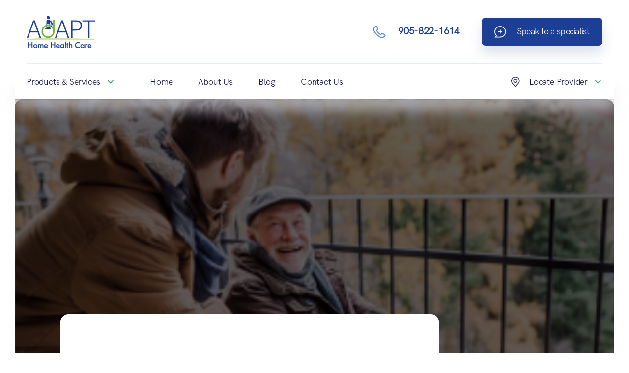

--- FILE ---
content_type: text/html; charset=UTF-8
request_url: https://adapthomehealthcare.com/how-to-gain/
body_size: 28969
content:
<!DOCTYPE html>
<html lang="en-US" prefix="og: http://ogp.me/ns# fb: http://ogp.me/ns/fb#">
<head >
<meta charset="UTF-8" />
<meta name="viewport" content="width=device-width, initial-scale=1" />
		<script type="text/javascript">
			window.flatStyles = window.flatStyles || ''

			window.lightspeedOptimizeStylesheet = function () {
				const currentStylesheet = document.querySelector( '.tcb-lightspeed-style:not([data-ls-optimized])' )

				if ( currentStylesheet ) {
					try {
						if ( currentStylesheet.sheet && currentStylesheet.sheet.cssRules ) {
							if ( window.flatStyles ) {
								if ( this.optimizing ) {
									setTimeout( window.lightspeedOptimizeStylesheet.bind( this ), 24 )
								} else {
									this.optimizing = true;

									let rulesIndex = 0;

									while ( rulesIndex < currentStylesheet.sheet.cssRules.length ) {
										const rule = currentStylesheet.sheet.cssRules[ rulesIndex ]
										/* remove rules that already exist in the page */
										if ( rule.type === CSSRule.STYLE_RULE && window.flatStyles.includes( `${rule.selectorText}{` ) ) {
											currentStylesheet.sheet.deleteRule( rulesIndex )
										} else {
											rulesIndex ++
										}
									}
									/* optimize, mark it such, move to the next file, append the styles we have until now */
									currentStylesheet.setAttribute( 'data-ls-optimized', '1' )

									window.flatStyles += currentStylesheet.innerHTML

									this.optimizing = false
								}
							} else {
								window.flatStyles = currentStylesheet.innerHTML
								currentStylesheet.setAttribute( 'data-ls-optimized', '1' )
							}
						}
					} catch ( error ) {
						console.warn( error )
					}

					if ( currentStylesheet.parentElement.tagName !== 'HEAD' ) {
						/* always make sure that those styles end up in the head */
						const stylesheetID = currentStylesheet.id;
						/**
						 * make sure that there is only one copy of the css
						 * e.g display CSS
						 */
						if ( ( ! stylesheetID || ( stylesheetID && ! document.querySelector( `head #${stylesheetID}` ) ) ) ) {
							document.head.prepend( currentStylesheet )
						} else {
							currentStylesheet.remove();
						}
					}
				}
			}

			window.lightspeedOptimizeFlat = function ( styleSheetElement ) {
				if ( document.querySelectorAll( 'link[href*="thrive_flat.css"]' ).length > 1 ) {
					/* disable this flat if we already have one */
					styleSheetElement.setAttribute( 'disabled', true )
				} else {
					/* if this is the first one, make sure he's in head */
					if ( styleSheetElement.parentElement.tagName !== 'HEAD' ) {
						document.head.append( styleSheetElement )
					}
				}
			}
		</script>
		<meta name='robots' content='index, follow, max-image-preview:large, max-snippet:-1, max-video-preview:-1' />
	<style>img:is([sizes="auto" i], [sizes^="auto," i]) { contain-intrinsic-size: 3000px 1500px }</style>
	
	<!-- This site is optimized with the Yoast SEO plugin v26.8 - https://yoast.com/product/yoast-seo-wordpress/ -->
	<title>HOW TO GAIN BACK THE MOBILITY YOU’VE LOST - Home Health Care Products Mississauga &amp; Brampton, CA |</title>
	<link rel="canonical" href="https://adapthomehealthcare.com/how-to-gain/" />
	<meta property="og:locale" content="en_US" />
	<meta property="og:type" content="article" />
	<meta property="og:title" content="HOW TO GAIN BACK THE MOBILITY YOU’VE LOST - Home Health Care Products Mississauga &amp; Brampton, CA |" />
	<meta property="og:description" content="Most caregivers involved with home care services would be inclined to dialogue with other caregivers in an online forum or social networking site, according to a survey. Furthermore, 91% of caregivers would be likely to conduct research after receiving a provider referral by a professional source." />
	<meta property="og:url" content="https://adapthomehealthcare.com/how-to-gain/" />
	<meta property="og:site_name" content="Home Health Care Products Mississauga &amp; Brampton, CA |" />
	<meta property="article:published_time" content="2018-10-06T04:00:20+00:00" />
	<meta property="article:modified_time" content="2021-05-19T09:33:15+00:00" />
	<meta property="og:image" content="https://secureservercdn.net/198.71.190.156/n2c.1cb.myftpupload.com/wp-content/uploads/2018/10/How-to-Gain-Back-the-Mobility-Youve-Lost-300x200-1.png?time=1659622795" />
	<meta property="og:image:width" content="300" />
	<meta property="og:image:height" content="200" />
	<meta property="og:image:type" content="image/png" />
	<meta name="author" content="ADAPT Home Health Care" />
	<meta name="twitter:card" content="summary_large_image" />
	<script type="application/ld+json" class="yoast-schema-graph">{"@context":"https://schema.org","@graph":[{"@type":"Article","@id":"https://adapthomehealthcare.com/how-to-gain/#article","isPartOf":{"@id":"https://adapthomehealthcare.com/how-to-gain/"},"author":{"name":"ADAPT Home Health Care","@id":"https://n2c.1cb.myftpupload.com/#/schema/person/d1885d676d868a967fa1cf93435dace5"},"headline":"HOW TO GAIN BACK THE MOBILITY YOU’VE LOST","datePublished":"2018-10-06T04:00:20+00:00","dateModified":"2021-05-19T09:33:15+00:00","mainEntityOfPage":{"@id":"https://adapthomehealthcare.com/how-to-gain/"},"wordCount":316,"commentCount":0,"publisher":{"@id":"https://n2c.1cb.myftpupload.com/#organization"},"image":{"@id":"https://adapthomehealthcare.com/how-to-gain/#primaryimage"},"thumbnailUrl":"https://adapthomehealthcare.com/wp-content/uploads/2018/10/How-to-Gain-Back-the-Mobility-Youve-Lost-300x200-1.png","keywords":["life","opinion","caregiver","care","aging","improvement","growth"],"inLanguage":"en-US","potentialAction":[{"@type":"CommentAction","name":"Comment","target":["https://adapthomehealthcare.com/how-to-gain/#respond"]}]},{"@type":"WebPage","@id":"https://adapthomehealthcare.com/how-to-gain/","url":"https://adapthomehealthcare.com/how-to-gain/","name":"HOW TO GAIN BACK THE MOBILITY YOU’VE LOST - Home Health Care Products Mississauga &amp; Brampton, CA |","isPartOf":{"@id":"https://n2c.1cb.myftpupload.com/#website"},"primaryImageOfPage":{"@id":"https://adapthomehealthcare.com/how-to-gain/#primaryimage"},"image":{"@id":"https://adapthomehealthcare.com/how-to-gain/#primaryimage"},"thumbnailUrl":"https://adapthomehealthcare.com/wp-content/uploads/2018/10/How-to-Gain-Back-the-Mobility-Youve-Lost-300x200-1.png","datePublished":"2018-10-06T04:00:20+00:00","dateModified":"2021-05-19T09:33:15+00:00","breadcrumb":{"@id":"https://adapthomehealthcare.com/how-to-gain/#breadcrumb"},"inLanguage":"en-US","potentialAction":[{"@type":"ReadAction","target":["https://adapthomehealthcare.com/how-to-gain/"]}]},{"@type":"ImageObject","inLanguage":"en-US","@id":"https://adapthomehealthcare.com/how-to-gain/#primaryimage","url":"https://adapthomehealthcare.com/wp-content/uploads/2018/10/How-to-Gain-Back-the-Mobility-Youve-Lost-300x200-1.png","contentUrl":"https://adapthomehealthcare.com/wp-content/uploads/2018/10/How-to-Gain-Back-the-Mobility-Youve-Lost-300x200-1.png","width":300,"height":200,"caption":"Rollators are also called rolling walkers"},{"@type":"BreadcrumbList","@id":"https://adapthomehealthcare.com/how-to-gain/#breadcrumb","itemListElement":[{"@type":"ListItem","position":1,"name":"Home","item":"https://adapthomehealthcare.com/"},{"@type":"ListItem","position":2,"name":"HOW TO GAIN BACK THE MOBILITY YOU’VE LOST"}]},{"@type":"WebSite","@id":"https://n2c.1cb.myftpupload.com/#website","url":"https://n2c.1cb.myftpupload.com/","name":"Home Health Care Products Mississauga &amp; Brampton, CA |","description":"Disability Equipment","publisher":{"@id":"https://n2c.1cb.myftpupload.com/#organization"},"potentialAction":[{"@type":"SearchAction","target":{"@type":"EntryPoint","urlTemplate":"https://n2c.1cb.myftpupload.com/?s={search_term_string}"},"query-input":{"@type":"PropertyValueSpecification","valueRequired":true,"valueName":"search_term_string"}}],"inLanguage":"en-US"},{"@type":"Organization","@id":"https://n2c.1cb.myftpupload.com/#organization","name":"ADAPT Home Health Care","url":"https://n2c.1cb.myftpupload.com/","logo":{"@type":"ImageObject","inLanguage":"en-US","@id":"https://n2c.1cb.myftpupload.com/#/schema/logo/image/","url":"https://adapthomehealthcare.com/wp-content/uploads/2021/06/ADAPT-OPG.png","contentUrl":"https://adapthomehealthcare.com/wp-content/uploads/2021/06/ADAPT-OPG.png","width":1200,"height":628,"caption":"ADAPT Home Health Care"},"image":{"@id":"https://n2c.1cb.myftpupload.com/#/schema/logo/image/"}},{"@type":"Person","@id":"https://n2c.1cb.myftpupload.com/#/schema/person/d1885d676d868a967fa1cf93435dace5","name":"ADAPT Home Health Care","image":{"@type":"ImageObject","inLanguage":"en-US","@id":"https://n2c.1cb.myftpupload.com/#/schema/person/image/","url":"https://secure.gravatar.com/avatar/9a5ee906252e910e5a8da8d756b939b063ae15ec23368c4304b8211ce8a31906?s=96&d=mm&r=g","contentUrl":"https://secure.gravatar.com/avatar/9a5ee906252e910e5a8da8d756b939b063ae15ec23368c4304b8211ce8a31906?s=96&d=mm&r=g","caption":"ADAPT Home Health Care"},"sameAs":["https://adapthomehealthcare.com"]}]}</script>
	<!-- / Yoast SEO plugin. -->


<link rel='dns-prefetch' href='//js.hs-scripts.com' />
<link rel='dns-prefetch' href='//cdnjs.cloudflare.com' />
<link rel='dns-prefetch' href='//fonts.googleapis.com' />
<link rel="alternate" type="application/rss+xml" title="Home Health Care Products Mississauga &amp; Brampton, CA | &raquo; Feed" href="https://adapthomehealthcare.com/feed/" />
<link rel="alternate" type="application/rss+xml" title="Home Health Care Products Mississauga &amp; Brampton, CA | &raquo; Comments Feed" href="https://adapthomehealthcare.com/comments/feed/" />
<script>
window._wpemojiSettings = {"baseUrl":"https:\/\/s.w.org\/images\/core\/emoji\/16.0.1\/72x72\/","ext":".png","svgUrl":"https:\/\/s.w.org\/images\/core\/emoji\/16.0.1\/svg\/","svgExt":".svg","source":{"concatemoji":"https:\/\/adapthomehealthcare.com\/wp-includes\/js\/wp-emoji-release.min.js?ver=6.8.3"}};
/*! This file is auto-generated */
!function(s,n){var o,i,e;function c(e){try{var t={supportTests:e,timestamp:(new Date).valueOf()};sessionStorage.setItem(o,JSON.stringify(t))}catch(e){}}function p(e,t,n){e.clearRect(0,0,e.canvas.width,e.canvas.height),e.fillText(t,0,0);var t=new Uint32Array(e.getImageData(0,0,e.canvas.width,e.canvas.height).data),a=(e.clearRect(0,0,e.canvas.width,e.canvas.height),e.fillText(n,0,0),new Uint32Array(e.getImageData(0,0,e.canvas.width,e.canvas.height).data));return t.every(function(e,t){return e===a[t]})}function u(e,t){e.clearRect(0,0,e.canvas.width,e.canvas.height),e.fillText(t,0,0);for(var n=e.getImageData(16,16,1,1),a=0;a<n.data.length;a++)if(0!==n.data[a])return!1;return!0}function f(e,t,n,a){switch(t){case"flag":return n(e,"\ud83c\udff3\ufe0f\u200d\u26a7\ufe0f","\ud83c\udff3\ufe0f\u200b\u26a7\ufe0f")?!1:!n(e,"\ud83c\udde8\ud83c\uddf6","\ud83c\udde8\u200b\ud83c\uddf6")&&!n(e,"\ud83c\udff4\udb40\udc67\udb40\udc62\udb40\udc65\udb40\udc6e\udb40\udc67\udb40\udc7f","\ud83c\udff4\u200b\udb40\udc67\u200b\udb40\udc62\u200b\udb40\udc65\u200b\udb40\udc6e\u200b\udb40\udc67\u200b\udb40\udc7f");case"emoji":return!a(e,"\ud83e\udedf")}return!1}function g(e,t,n,a){var r="undefined"!=typeof WorkerGlobalScope&&self instanceof WorkerGlobalScope?new OffscreenCanvas(300,150):s.createElement("canvas"),o=r.getContext("2d",{willReadFrequently:!0}),i=(o.textBaseline="top",o.font="600 32px Arial",{});return e.forEach(function(e){i[e]=t(o,e,n,a)}),i}function t(e){var t=s.createElement("script");t.src=e,t.defer=!0,s.head.appendChild(t)}"undefined"!=typeof Promise&&(o="wpEmojiSettingsSupports",i=["flag","emoji"],n.supports={everything:!0,everythingExceptFlag:!0},e=new Promise(function(e){s.addEventListener("DOMContentLoaded",e,{once:!0})}),new Promise(function(t){var n=function(){try{var e=JSON.parse(sessionStorage.getItem(o));if("object"==typeof e&&"number"==typeof e.timestamp&&(new Date).valueOf()<e.timestamp+604800&&"object"==typeof e.supportTests)return e.supportTests}catch(e){}return null}();if(!n){if("undefined"!=typeof Worker&&"undefined"!=typeof OffscreenCanvas&&"undefined"!=typeof URL&&URL.createObjectURL&&"undefined"!=typeof Blob)try{var e="postMessage("+g.toString()+"("+[JSON.stringify(i),f.toString(),p.toString(),u.toString()].join(",")+"));",a=new Blob([e],{type:"text/javascript"}),r=new Worker(URL.createObjectURL(a),{name:"wpTestEmojiSupports"});return void(r.onmessage=function(e){c(n=e.data),r.terminate(),t(n)})}catch(e){}c(n=g(i,f,p,u))}t(n)}).then(function(e){for(var t in e)n.supports[t]=e[t],n.supports.everything=n.supports.everything&&n.supports[t],"flag"!==t&&(n.supports.everythingExceptFlag=n.supports.everythingExceptFlag&&n.supports[t]);n.supports.everythingExceptFlag=n.supports.everythingExceptFlag&&!n.supports.flag,n.DOMReady=!1,n.readyCallback=function(){n.DOMReady=!0}}).then(function(){return e}).then(function(){var e;n.supports.everything||(n.readyCallback(),(e=n.source||{}).concatemoji?t(e.concatemoji):e.wpemoji&&e.twemoji&&(t(e.twemoji),t(e.wpemoji)))}))}((window,document),window._wpemojiSettings);
</script>
<link rel='stylesheet' id='dashicons-css' href='https://adapthomehealthcare.com/wp-includes/css/dashicons.min.css?ver=6.8.3' type='text/css' media='all' />
<link rel='stylesheet' id='stripe-main-styles-css' href='https://adapthomehealthcare.com/wp-content/mu-plugins/vendor/godaddy/mwc-core/assets/css/stripe-settings.css' type='text/css' media='all' />
<style id='cf-frontend-style-inline-css' type='text/css'>
@font-face {
	font-family: 'san francisco';
	font-weight: 400;
	font-display: auto;
	src: url('/wp-content/uploads/2020/10/SFNSText-Regular.otf') format('OpenType');
}
@font-face {
	font-family: 'HKConcentrate';
	font-weight: 400;
	font-display: auto;
	src: url('/wp-content/uploads/2020/10/HKConcentrate-Regular.woff2') format('woff2');
}
@font-face {
	font-family: 'HKGrotesk-Regular';
	font-weight: 400;
	font-display: auto;
	src: url('/wp-content/uploads/2020/10/HKGrotesk-Regular.woff2') format('woff2');
}
@font-face {
	font-family: 'HKGrotesk-Bold';
	font-weight: 400;
	font-display: auto;
	src: url('/wp-content/uploads/2020/10/HKGrotesk-Bold.woff2') format('woff2');
}
</style>
<link rel='stylesheet' id='genesis-simple-share-plugin-css-css' href='https://adapthomehealthcare.com/wp-content/plugins/genesis-simple-share/assets/css/share.min.css?ver=0.1.0' type='text/css' media='all' />
<link rel='stylesheet' id='genesis-simple-share-genericons-css-css' href='https://adapthomehealthcare.com/wp-content/plugins/genesis-simple-share/assets/css/genericons.min.css?ver=0.1.0' type='text/css' media='all' />
<style id='wp-emoji-styles-inline-css' type='text/css'>

	img.wp-smiley, img.emoji {
		display: inline !important;
		border: none !important;
		box-shadow: none !important;
		height: 1em !important;
		width: 1em !important;
		margin: 0 0.07em !important;
		vertical-align: -0.1em !important;
		background: none !important;
		padding: 0 !important;
	}
</style>
<link rel='stylesheet' id='wp-block-library-css' href='https://adapthomehealthcare.com/wp-includes/css/dist/block-library/style.min.css?ver=6.8.3' type='text/css' media='all' />
<style id='classic-theme-styles-inline-css' type='text/css'>
/*! This file is auto-generated */
.wp-block-button__link{color:#fff;background-color:#32373c;border-radius:9999px;box-shadow:none;text-decoration:none;padding:calc(.667em + 2px) calc(1.333em + 2px);font-size:1.125em}.wp-block-file__button{background:#32373c;color:#fff;text-decoration:none}
</style>
<style id='global-styles-inline-css' type='text/css'>
:root{--wp--preset--aspect-ratio--square: 1;--wp--preset--aspect-ratio--4-3: 4/3;--wp--preset--aspect-ratio--3-4: 3/4;--wp--preset--aspect-ratio--3-2: 3/2;--wp--preset--aspect-ratio--2-3: 2/3;--wp--preset--aspect-ratio--16-9: 16/9;--wp--preset--aspect-ratio--9-16: 9/16;--wp--preset--color--black: #000000;--wp--preset--color--cyan-bluish-gray: #abb8c3;--wp--preset--color--white: #ffffff;--wp--preset--color--pale-pink: #f78da7;--wp--preset--color--vivid-red: #cf2e2e;--wp--preset--color--luminous-vivid-orange: #ff6900;--wp--preset--color--luminous-vivid-amber: #fcb900;--wp--preset--color--light-green-cyan: #7bdcb5;--wp--preset--color--vivid-green-cyan: #00d084;--wp--preset--color--pale-cyan-blue: #8ed1fc;--wp--preset--color--vivid-cyan-blue: #0693e3;--wp--preset--color--vivid-purple: #9b51e0;--wp--preset--color--theme-primary: #0073e5;--wp--preset--color--theme-secondary: #0073e5;--wp--preset--gradient--vivid-cyan-blue-to-vivid-purple: linear-gradient(135deg,rgba(6,147,227,1) 0%,rgb(155,81,224) 100%);--wp--preset--gradient--light-green-cyan-to-vivid-green-cyan: linear-gradient(135deg,rgb(122,220,180) 0%,rgb(0,208,130) 100%);--wp--preset--gradient--luminous-vivid-amber-to-luminous-vivid-orange: linear-gradient(135deg,rgba(252,185,0,1) 0%,rgba(255,105,0,1) 100%);--wp--preset--gradient--luminous-vivid-orange-to-vivid-red: linear-gradient(135deg,rgba(255,105,0,1) 0%,rgb(207,46,46) 100%);--wp--preset--gradient--very-light-gray-to-cyan-bluish-gray: linear-gradient(135deg,rgb(238,238,238) 0%,rgb(169,184,195) 100%);--wp--preset--gradient--cool-to-warm-spectrum: linear-gradient(135deg,rgb(74,234,220) 0%,rgb(151,120,209) 20%,rgb(207,42,186) 40%,rgb(238,44,130) 60%,rgb(251,105,98) 80%,rgb(254,248,76) 100%);--wp--preset--gradient--blush-light-purple: linear-gradient(135deg,rgb(255,206,236) 0%,rgb(152,150,240) 100%);--wp--preset--gradient--blush-bordeaux: linear-gradient(135deg,rgb(254,205,165) 0%,rgb(254,45,45) 50%,rgb(107,0,62) 100%);--wp--preset--gradient--luminous-dusk: linear-gradient(135deg,rgb(255,203,112) 0%,rgb(199,81,192) 50%,rgb(65,88,208) 100%);--wp--preset--gradient--pale-ocean: linear-gradient(135deg,rgb(255,245,203) 0%,rgb(182,227,212) 50%,rgb(51,167,181) 100%);--wp--preset--gradient--electric-grass: linear-gradient(135deg,rgb(202,248,128) 0%,rgb(113,206,126) 100%);--wp--preset--gradient--midnight: linear-gradient(135deg,rgb(2,3,129) 0%,rgb(40,116,252) 100%);--wp--preset--font-size--small: 12px;--wp--preset--font-size--medium: 20px;--wp--preset--font-size--large: 20px;--wp--preset--font-size--x-large: 42px;--wp--preset--font-size--normal: 18px;--wp--preset--font-size--larger: 24px;--wp--preset--spacing--20: 0.44rem;--wp--preset--spacing--30: 0.67rem;--wp--preset--spacing--40: 1rem;--wp--preset--spacing--50: 1.5rem;--wp--preset--spacing--60: 2.25rem;--wp--preset--spacing--70: 3.38rem;--wp--preset--spacing--80: 5.06rem;--wp--preset--shadow--natural: 6px 6px 9px rgba(0, 0, 0, 0.2);--wp--preset--shadow--deep: 12px 12px 50px rgba(0, 0, 0, 0.4);--wp--preset--shadow--sharp: 6px 6px 0px rgba(0, 0, 0, 0.2);--wp--preset--shadow--outlined: 6px 6px 0px -3px rgba(255, 255, 255, 1), 6px 6px rgba(0, 0, 0, 1);--wp--preset--shadow--crisp: 6px 6px 0px rgba(0, 0, 0, 1);}:where(.is-layout-flex){gap: 0.5em;}:where(.is-layout-grid){gap: 0.5em;}body .is-layout-flex{display: flex;}.is-layout-flex{flex-wrap: wrap;align-items: center;}.is-layout-flex > :is(*, div){margin: 0;}body .is-layout-grid{display: grid;}.is-layout-grid > :is(*, div){margin: 0;}:where(.wp-block-columns.is-layout-flex){gap: 2em;}:where(.wp-block-columns.is-layout-grid){gap: 2em;}:where(.wp-block-post-template.is-layout-flex){gap: 1.25em;}:where(.wp-block-post-template.is-layout-grid){gap: 1.25em;}.has-black-color{color: var(--wp--preset--color--black) !important;}.has-cyan-bluish-gray-color{color: var(--wp--preset--color--cyan-bluish-gray) !important;}.has-white-color{color: var(--wp--preset--color--white) !important;}.has-pale-pink-color{color: var(--wp--preset--color--pale-pink) !important;}.has-vivid-red-color{color: var(--wp--preset--color--vivid-red) !important;}.has-luminous-vivid-orange-color{color: var(--wp--preset--color--luminous-vivid-orange) !important;}.has-luminous-vivid-amber-color{color: var(--wp--preset--color--luminous-vivid-amber) !important;}.has-light-green-cyan-color{color: var(--wp--preset--color--light-green-cyan) !important;}.has-vivid-green-cyan-color{color: var(--wp--preset--color--vivid-green-cyan) !important;}.has-pale-cyan-blue-color{color: var(--wp--preset--color--pale-cyan-blue) !important;}.has-vivid-cyan-blue-color{color: var(--wp--preset--color--vivid-cyan-blue) !important;}.has-vivid-purple-color{color: var(--wp--preset--color--vivid-purple) !important;}.has-black-background-color{background-color: var(--wp--preset--color--black) !important;}.has-cyan-bluish-gray-background-color{background-color: var(--wp--preset--color--cyan-bluish-gray) !important;}.has-white-background-color{background-color: var(--wp--preset--color--white) !important;}.has-pale-pink-background-color{background-color: var(--wp--preset--color--pale-pink) !important;}.has-vivid-red-background-color{background-color: var(--wp--preset--color--vivid-red) !important;}.has-luminous-vivid-orange-background-color{background-color: var(--wp--preset--color--luminous-vivid-orange) !important;}.has-luminous-vivid-amber-background-color{background-color: var(--wp--preset--color--luminous-vivid-amber) !important;}.has-light-green-cyan-background-color{background-color: var(--wp--preset--color--light-green-cyan) !important;}.has-vivid-green-cyan-background-color{background-color: var(--wp--preset--color--vivid-green-cyan) !important;}.has-pale-cyan-blue-background-color{background-color: var(--wp--preset--color--pale-cyan-blue) !important;}.has-vivid-cyan-blue-background-color{background-color: var(--wp--preset--color--vivid-cyan-blue) !important;}.has-vivid-purple-background-color{background-color: var(--wp--preset--color--vivid-purple) !important;}.has-black-border-color{border-color: var(--wp--preset--color--black) !important;}.has-cyan-bluish-gray-border-color{border-color: var(--wp--preset--color--cyan-bluish-gray) !important;}.has-white-border-color{border-color: var(--wp--preset--color--white) !important;}.has-pale-pink-border-color{border-color: var(--wp--preset--color--pale-pink) !important;}.has-vivid-red-border-color{border-color: var(--wp--preset--color--vivid-red) !important;}.has-luminous-vivid-orange-border-color{border-color: var(--wp--preset--color--luminous-vivid-orange) !important;}.has-luminous-vivid-amber-border-color{border-color: var(--wp--preset--color--luminous-vivid-amber) !important;}.has-light-green-cyan-border-color{border-color: var(--wp--preset--color--light-green-cyan) !important;}.has-vivid-green-cyan-border-color{border-color: var(--wp--preset--color--vivid-green-cyan) !important;}.has-pale-cyan-blue-border-color{border-color: var(--wp--preset--color--pale-cyan-blue) !important;}.has-vivid-cyan-blue-border-color{border-color: var(--wp--preset--color--vivid-cyan-blue) !important;}.has-vivid-purple-border-color{border-color: var(--wp--preset--color--vivid-purple) !important;}.has-vivid-cyan-blue-to-vivid-purple-gradient-background{background: var(--wp--preset--gradient--vivid-cyan-blue-to-vivid-purple) !important;}.has-light-green-cyan-to-vivid-green-cyan-gradient-background{background: var(--wp--preset--gradient--light-green-cyan-to-vivid-green-cyan) !important;}.has-luminous-vivid-amber-to-luminous-vivid-orange-gradient-background{background: var(--wp--preset--gradient--luminous-vivid-amber-to-luminous-vivid-orange) !important;}.has-luminous-vivid-orange-to-vivid-red-gradient-background{background: var(--wp--preset--gradient--luminous-vivid-orange-to-vivid-red) !important;}.has-very-light-gray-to-cyan-bluish-gray-gradient-background{background: var(--wp--preset--gradient--very-light-gray-to-cyan-bluish-gray) !important;}.has-cool-to-warm-spectrum-gradient-background{background: var(--wp--preset--gradient--cool-to-warm-spectrum) !important;}.has-blush-light-purple-gradient-background{background: var(--wp--preset--gradient--blush-light-purple) !important;}.has-blush-bordeaux-gradient-background{background: var(--wp--preset--gradient--blush-bordeaux) !important;}.has-luminous-dusk-gradient-background{background: var(--wp--preset--gradient--luminous-dusk) !important;}.has-pale-ocean-gradient-background{background: var(--wp--preset--gradient--pale-ocean) !important;}.has-electric-grass-gradient-background{background: var(--wp--preset--gradient--electric-grass) !important;}.has-midnight-gradient-background{background: var(--wp--preset--gradient--midnight) !important;}.has-small-font-size{font-size: var(--wp--preset--font-size--small) !important;}.has-medium-font-size{font-size: var(--wp--preset--font-size--medium) !important;}.has-large-font-size{font-size: var(--wp--preset--font-size--large) !important;}.has-x-large-font-size{font-size: var(--wp--preset--font-size--x-large) !important;}
:where(.wp-block-post-template.is-layout-flex){gap: 1.25em;}:where(.wp-block-post-template.is-layout-grid){gap: 1.25em;}
:where(.wp-block-columns.is-layout-flex){gap: 2em;}:where(.wp-block-columns.is-layout-grid){gap: 2em;}
:root :where(.wp-block-pullquote){font-size: 1.5em;line-height: 1.6;}
</style>
<link rel='stylesheet' id='toc-screen-css' href='https://adapthomehealthcare.com/wp-content/plugins/table-of-contents-plus/screen.min.css?ver=2411.1' type='text/css' media='all' />
<style id='toc-screen-inline-css' type='text/css'>
div#toc_container {background: #fff;border: 1px solid #fff;}div#toc_container p.toc_title a:hover,div#toc_container ul.toc_list a:hover {color: #1C3F95;}div#toc_container p.toc_title a:hover,div#toc_container ul.toc_list a:hover {color: #1C3F95;}div#toc_container p.toc_title a:visited,div#toc_container ul.toc_list a:visited {color: #1C3F95;}
</style>
<link rel='stylesheet' id='woocommerce-layout-css' href='https://adapthomehealthcare.com/wp-content/plugins/woocommerce/assets/css/woocommerce-layout.css?ver=10.4.3' type='text/css' media='all' />
<link rel='stylesheet' id='woocommerce-smallscreen-css' href='https://adapthomehealthcare.com/wp-content/plugins/woocommerce/assets/css/woocommerce-smallscreen.css?ver=10.4.3' type='text/css' media='only screen and (max-width: 860px)' />
<link rel='stylesheet' id='woocommerce-general-css' href='https://adapthomehealthcare.com/wp-content/plugins/woocommerce/assets/css/woocommerce.css?ver=10.4.3' type='text/css' media='all' />
<link rel='stylesheet' id='adapt-child-theme-woocommerce-styles-css' href='https://adapthomehealthcare.com/wp-content/themes/adapthomehealthcare-genesis/lib/woocommerce/genesis-sample-woocommerce.css?ver=3.3.1' type='text/css' media='screen' />
<style id='woocommerce-inline-inline-css' type='text/css'>
.woocommerce form .form-row .required { visibility: visible; }
</style>
<link rel='stylesheet' id='meks_ess-main-css' href='https://adapthomehealthcare.com/wp-content/plugins/meks-easy-social-share/assets/css/main.css?ver=1.3' type='text/css' media='all' />
<link rel='stylesheet' id='select2-css' href='https://adapthomehealthcare.com/wp-content/plugins/woocommerce/assets/css/select2.css?ver=10.4.3' type='text/css' media='all' />
<link rel='stylesheet' id='google-fonts-css' href='//fonts.googleapis.com/css?family=Lato%3A300%2C400%2C700&#038;ver=3.3.1' type='text/css' media='all' />
<link rel='stylesheet' id='carousel-css-css' href='https://cdnjs.cloudflare.com/ajax/libs/OwlCarousel2/2.1.3/assets/owl.carousel.min.css?ver=6.8.3' type='text/css' media='all' />
<link rel='stylesheet' id='ams-styles-css' href='https://adapthomehealthcare.com/wp-content/themes/adapthomehealthcare-genesis/css/style.min.css?ver=3.3.1.1659451129' type='text/css' media='all' />
<!-- Scripts
genesis-simple-share-plugin-js  ::  src= https://adapthomehealthcare.com/wp-content/plugins/genesis-simple-share/assets/js/sharrre/jquery.sharrre.min.js
genesis-simple-share-waypoint-js  ::  src= https://adapthomehealthcare.com/wp-content/plugins/genesis-simple-share/assets/js/waypoints.min.js
leadin-script-loader-js  ::  src= https://js.hs-scripts.com/5724311.js?integration=WordPress
jquery  ::  src= 
tp-tools  ::  src= https://adapthomehealthcare.com/wp-content/plugins/revslider6620n/public/assets/js/rbtools.min.js
revmin  ::  src= https://adapthomehealthcare.com/wp-content/plugins/revslider6620n/public/assets/js/rs6.min.js
toc-front  ::  src= https://adapthomehealthcare.com/wp-content/plugins/table-of-contents-plus/front.min.js
wc-add-to-cart  ::  src= https://adapthomehealthcare.com/wp-content/plugins/woocommerce/assets/js/frontend/add-to-cart.min.js
woocommerce  ::  src= https://adapthomehealthcare.com/wp-content/plugins/woocommerce/assets/js/frontend/woocommerce.min.js
superfish  ::  src= https://adapthomehealthcare.com/wp-content/themes/genesis/lib/js/menu/superfish.min.js
superfish-args  ::  src= https://adapthomehealthcare.com/wp-content/themes/genesis/lib/js/menu/superfish.args.min.js
skip-links  ::  src= https://adapthomehealthcare.com/wp-content/themes/genesis/lib/js/skip-links.min.js
as-load  ::  src= https://adapthomehealthcare.com/wp-content/themes/adapthomehealthcare-genesis/src/js/general-request.js
tve-dash-frontend  ::  src= https://adapthomehealthcare.com/wp-content/plugins/thrive-visual-editor/thrive-dashboard/js/dist/frontend.min.js
meks_ess-main  ::  src= https://adapthomehealthcare.com/wp-content/plugins/meks-easy-social-share/assets/js/main.js
sourcebuster-js  ::  src= https://adapthomehealthcare.com/wp-content/plugins/woocommerce/assets/js/sourcebuster/sourcebuster.min.js
wc-order-attribution  ::  src= https://adapthomehealthcare.com/wp-content/plugins/woocommerce/assets/js/frontend/order-attribution.min.js
adapthomehealthcare-genesis-responsive-menu  ::  src= https://adapthomehealthcare.com/wp-content/themes/genesis/lib/js/menu/responsive-menus.min.js
selectWoo  ::  src= https://adapthomehealthcare.com/wp-content/plugins/woocommerce/assets/js/selectWoo/selectWoo.full.min.js
carousel-js  ::  src= https://cdnjs.cloudflare.com/ajax/libs/OwlCarousel2/2.3.4/owl.carousel.min.js
ams-scripts  ::  src= https://adapthomehealthcare.com/wp-content/themes/adapthomehealthcare-genesis/js/theme.min.js
<!-- Styles
dashicons  ::  src= /wp-includes/css/dashicons.min.css
stripe-main-styles  ::  src= https://adapthomehealthcare.com/wp-content/mu-plugins/vendor/godaddy/mwc-core/assets/css/stripe-settings.css
cf-frontend-style  ::  src= 
genesis-simple-share-plugin-css  ::  src= https://adapthomehealthcare.com/wp-content/plugins/genesis-simple-share/assets/css/share.min.css
genesis-simple-share-genericons-css  ::  src= https://adapthomehealthcare.com/wp-content/plugins/genesis-simple-share/assets/css/genericons.min.css
wp-emoji-styles  ::  src= 
wp-block-library  ::  src= /wp-includes/css/dist/block-library/style.min.css
classic-theme-styles  ::  src= 
global-styles  ::  src= 
toc-screen  ::  src= https://adapthomehealthcare.com/wp-content/plugins/table-of-contents-plus/screen.min.css
woocommerce-layout  ::  src= https://adapthomehealthcare.com/wp-content/plugins/woocommerce/assets/css/woocommerce-layout.css
woocommerce-smallscreen  ::  src= https://adapthomehealthcare.com/wp-content/plugins/woocommerce/assets/css/woocommerce-smallscreen.css
woocommerce-general  ::  src= https://adapthomehealthcare.com/wp-content/plugins/woocommerce/assets/css/woocommerce.css
adapt-child-theme-woocommerce-styles  ::  src= https://adapthomehealthcare.com/wp-content/themes/adapthomehealthcare-genesis/lib/woocommerce/genesis-sample-woocommerce.css
woocommerce-inline  ::  src= 
adapt-child-theme-gutenberg  ::  src= https://adapthomehealthcare.com/wp-content/themes/adapthomehealthcare-genesis/lib/gutenberg/front-end.css
meks_ess-main  ::  src= https://adapthomehealthcare.com/wp-content/plugins/meks-easy-social-share/assets/css/main.css
select2  ::  src= https://adapthomehealthcare.com/wp-content/plugins/woocommerce/assets/css/select2.css
google-fonts  ::  src= //fonts.googleapis.com/css?family=Lato:300,400,700
carousel-css  ::  src= https://cdnjs.cloudflare.com/ajax/libs/OwlCarousel2/2.1.3/assets/owl.carousel.min.css
ams-styles  ::  src= https://adapthomehealthcare.com/wp-content/themes/adapthomehealthcare-genesis/css/style.min.css
--><script src="https://adapthomehealthcare.com/wp-includes/js/jquery/jquery.min.js?ver=3.7.1" id="jquery-core-js"></script>
<script src="https://adapthomehealthcare.com/wp-includes/js/jquery/jquery-migrate.min.js?ver=3.4.1" id="jquery-migrate-js"></script>
<script src="https://adapthomehealthcare.com/wp-content/plugins/genesis-simple-share/assets/js/sharrre/jquery.sharrre.min.js?ver=0.1.0" id="genesis-simple-share-plugin-js-js"></script>
<script src="https://adapthomehealthcare.com/wp-content/plugins/genesis-simple-share/assets/js/waypoints.min.js?ver=0.1.0" id="genesis-simple-share-waypoint-js-js"></script>
<script src="https://adapthomehealthcare.com/wp-content/plugins/woocommerce/assets/js/jquery-blockui/jquery.blockUI.min.js?ver=2.7.0-wc.10.4.3" id="wc-jquery-blockui-js" defer data-wp-strategy="defer"></script>
<script id="wc-add-to-cart-js-extra">
var wc_add_to_cart_params = {"ajax_url":"\/wp-admin\/admin-ajax.php","wc_ajax_url":"\/?wc-ajax=%%endpoint%%","i18n_view_cart":"View cart","cart_url":"https:\/\/adapthomehealthcare.com\/cart\/","is_cart":"","cart_redirect_after_add":"no"};
</script>
<script src="https://adapthomehealthcare.com/wp-content/plugins/woocommerce/assets/js/frontend/add-to-cart.min.js?ver=10.4.3" id="wc-add-to-cart-js" defer data-wp-strategy="defer"></script>
<script src="https://adapthomehealthcare.com/wp-content/plugins/woocommerce/assets/js/js-cookie/js.cookie.min.js?ver=2.1.4-wc.10.4.3" id="wc-js-cookie-js" defer data-wp-strategy="defer"></script>
<script id="woocommerce-js-extra">
var woocommerce_params = {"ajax_url":"\/wp-admin\/admin-ajax.php","wc_ajax_url":"\/?wc-ajax=%%endpoint%%","i18n_password_show":"Show password","i18n_password_hide":"Hide password"};
</script>
<script src="https://adapthomehealthcare.com/wp-content/plugins/woocommerce/assets/js/frontend/woocommerce.min.js?ver=10.4.3" id="woocommerce-js" defer data-wp-strategy="defer"></script>
<script src="https://adapthomehealthcare.com/wp-content/plugins/woocommerce/assets/js/selectWoo/selectWoo.full.min.js?ver=1.0.9-wc.10.4.3" id="selectWoo-js" defer data-wp-strategy="defer"></script>
<link rel="https://api.w.org/" href="https://adapthomehealthcare.com/wp-json/" /><link rel="alternate" title="JSON" type="application/json" href="https://adapthomehealthcare.com/wp-json/wp/v2/posts/140" /><link rel="EditURI" type="application/rsd+xml" title="RSD" href="https://adapthomehealthcare.com/xmlrpc.php?rsd" />
<meta name="generator" content="WordPress 6.8.3" />
<meta name="generator" content="WooCommerce 10.4.3" />
<link rel='shortlink' href='https://adapthomehealthcare.com/?p=140' />
<link rel="alternate" title="oEmbed (JSON)" type="application/json+oembed" href="https://adapthomehealthcare.com/wp-json/oembed/1.0/embed?url=https%3A%2F%2Fadapthomehealthcare.com%2Fhow-to-gain%2F" />
<link rel="alternate" title="oEmbed (XML)" type="text/xml+oembed" href="https://adapthomehealthcare.com/wp-json/oembed/1.0/embed?url=https%3A%2F%2Fadapthomehealthcare.com%2Fhow-to-gain%2F&#038;format=xml" />
<script type="text/javascript" src="//cdn.callrail.com/companies/337656243/5731b5ba67bb49623a52/12/swap.js"></script>

<!-- Global site tag (gtag.js) - Google Analytics -->
<script async src="https://www.googletagmanager.com/gtag/js?id=UA-50715015-1"></script>
<script>
  window.dataLayer = window.dataLayer || [];
  function gtag(){dataLayer.push(arguments);}
  gtag('js', new Date());

  gtag('config', 'UA-50715015-1');
</script>

<!-- ADAPT'S OWN Facebook Pixel Code -->
<script>
  !function(f,b,e,v,n,t,s)
  {if(f.fbq)return;n=f.fbq=function(){n.callMethod?
  n.callMethod.apply(n,arguments):n.queue.push(arguments)};
  if(!f._fbq)f._fbq=n;n.push=n;n.loaded=!0;n.version='2.0';
  n.queue=[];t=b.createElement(e);t.async=!0;
  t.src=v;s=b.getElementsByTagName(e)[0];
  s.parentNode.insertBefore(t,s)}(window, document,'script',
  'https://connect.facebook.net/en_US/fbevents.js');
  fbq('init', '703041590881816');
  fbq('track', 'PageView');
</script>
<noscript><img height="1" width="1" style="display:none"
  src="https://www.facebook.com/tr?id=703041590881816&ev=PageView&noscript=1"
/></noscript>
<!-- End Facebook Pixel Code -->

<!-- Facebook Pixel Code QMG
<script>
  !function(f,b,e,v,n,t,s)
  {if(f.fbq)return;n=f.fbq=function(){n.callMethod?
  n.callMethod.apply(n,arguments):n.queue.push(arguments)};
  if(!f._fbq)f._fbq=n;n.push=n;n.loaded=!0;n.version='2.0';
  n.queue=[];t=b.createElement(e);t.async=!0;
  t.src=v;s=b.getElementsByTagName(e)[0];
  s.parentNode.insertBefore(t,s)}(window, document,'script',
  'https://connect.facebook.net/en_US/fbevents.js');
  fbq('init', '131362217509903');
  fbq('track', 'PageView');
</script>
<noscript><img height="1" width="1" style="display:none"
  src="https://www.facebook.com/tr?id=131362217509903&ev=PageView&noscript=1"
/></noscript>
<!-- End Facebook Pixel Code -->

<!-- Global site tag (gtag.js) - Google Ads: 712609979 -->
<script async src="https://www.googletagmanager.com/gtag/js?id=AW-712609979"></script>
<script>
  window.dataLayer = window.dataLayer || [];
  function gtag(){dataLayer.push(arguments);}
  gtag('js', new Date());

  gtag('config', 'AW-712609979');
</script>

<meta name="facebook-domain-verification" content="fzzx8dcgs1f33rtnrk3ie4wssb0qbf" />

<script type="application/ld+json">
{
  "@context": "https://schema.org",
  "@type": "LocalBusiness",
  "name": "Adapt Home Healthcare",
  "image": "http://tasticm35.sg-host.com/wp-content/uploads/2018/10/adopt.png",
  "url": "http://tasticm35.sg-host.com/",
  "telephone": "905-794-5003, 905-794-5003, 905-794-5003",
  "priceRange": "$",
  "address": [{
    "@type": "PostalAddress",
    "streetAddress": "4515 Ebenezer Rd",
    "addressLocality": "Brampton",
    "addressRegion": "ON",
    "postalCode": "L6P 0B7",
    "addressCountry": "Canada"
  },
  {
    "@type": "PostalAddress",
    "streetAddress": "2425 Truscott Drive",
    "addressLocality": "Mississauga",
    "addressRegion": "ON",
    "postalCode": "L5J 2B4",
    "addressCountry": "Canada"
  },
  {
    "@type": "PostalAddress",
    "streetAddress": "3353 The Credit Woodlands",
    "addressLocality": "Mississauga",
    "addressRegion": "ON",
    "postalCode": "L5C 2K1",
    "addressCountry": "Canada"
  }],
  "geo": [{
    "@type": "GeoCoordinates",
    "latitude": 43.790421,
    "longitude": -79.753924
  },
  {
    "@type": "GeoCoordinates",
    "latitude": 43.511734,
    "longitude": -79.647697
  },
  {
    "@type": "GeoCoordinates",
    "latitude": 43.552551,
    "longitude": -79.650653
  }
  ],
  "openingHours": ["Monday-Friday : 09:00-20:00", "Saturday : 09:00-17:00"],
  
  "sameAs": [
    "https://www.facebook.com/ADAPTHomeHealthCare",
    "https://twitter.com/AdaptHomeHealth",
    "https://www.instagram.com/adapt_homehealthcare/",
	"https://www.linkedin.com/company/truscott-i.d.a-pharmacy-&-adapt-home-health-care/about/"
  ]
}
</script>

<!-- Start of HubSpot Embed Code -->
<script type="text/javascript" id="hs-script-loader" async defer src="//js.hs-scripts.com/5724311.js"></script>
<!-- End of HubSpot Embed Code -->			<!-- DO NOT COPY THIS SNIPPET! Start of Page Analytics Tracking for HubSpot WordPress plugin v11.3.37-->
			<script class="hsq-set-content-id" data-content-id="blog-post">
				var _hsq = _hsq || [];
				_hsq.push(["setContentType", "blog-post"]);
			</script>
			<!-- DO NOT COPY THIS SNIPPET! End of Page Analytics Tracking for HubSpot WordPress plugin -->
			
<!-- StarBox - the Author Box for Humans 3.5.4, visit: https://wordpress.org/plugins/starbox/ -->
<!-- /StarBox - the Author Box for Humans -->

<link rel='stylesheet' id='6836c860e3-css' href='https://adapthomehealthcare.com/wp-content/plugins/starbox/themes/business/css/frontend.min.css?ver=3.5.4' type='text/css' media='all' />
<!-- Scripts
genesis-simple-share-plugin-js  ::  src= https://adapthomehealthcare.com/wp-content/plugins/genesis-simple-share/assets/js/sharrre/jquery.sharrre.min.js
genesis-simple-share-waypoint-js  ::  src= https://adapthomehealthcare.com/wp-content/plugins/genesis-simple-share/assets/js/waypoints.min.js
leadin-script-loader-js  ::  src= https://js.hs-scripts.com/5724311.js?integration=WordPress
jquery  ::  src= 
tp-tools  ::  src= https://adapthomehealthcare.com/wp-content/plugins/revslider6620n/public/assets/js/rbtools.min.js
revmin  ::  src= https://adapthomehealthcare.com/wp-content/plugins/revslider6620n/public/assets/js/rs6.min.js
toc-front  ::  src= https://adapthomehealthcare.com/wp-content/plugins/table-of-contents-plus/front.min.js
wc-add-to-cart  ::  src= https://adapthomehealthcare.com/wp-content/plugins/woocommerce/assets/js/frontend/add-to-cart.min.js
woocommerce  ::  src= https://adapthomehealthcare.com/wp-content/plugins/woocommerce/assets/js/frontend/woocommerce.min.js
superfish  ::  src= https://adapthomehealthcare.com/wp-content/themes/genesis/lib/js/menu/superfish.min.js
superfish-args  ::  src= https://adapthomehealthcare.com/wp-content/themes/genesis/lib/js/menu/superfish.args.min.js
skip-links  ::  src= https://adapthomehealthcare.com/wp-content/themes/genesis/lib/js/skip-links.min.js
as-load  ::  src= https://adapthomehealthcare.com/wp-content/themes/adapthomehealthcare-genesis/src/js/general-request.js
tve-dash-frontend  ::  src= https://adapthomehealthcare.com/wp-content/plugins/thrive-visual-editor/thrive-dashboard/js/dist/frontend.min.js
meks_ess-main  ::  src= https://adapthomehealthcare.com/wp-content/plugins/meks-easy-social-share/assets/js/main.js
sourcebuster-js  ::  src= https://adapthomehealthcare.com/wp-content/plugins/woocommerce/assets/js/sourcebuster/sourcebuster.min.js
wc-order-attribution  ::  src= https://adapthomehealthcare.com/wp-content/plugins/woocommerce/assets/js/frontend/order-attribution.min.js
adapthomehealthcare-genesis-responsive-menu  ::  src= https://adapthomehealthcare.com/wp-content/themes/genesis/lib/js/menu/responsive-menus.min.js
selectWoo  ::  src= https://adapthomehealthcare.com/wp-content/plugins/woocommerce/assets/js/selectWoo/selectWoo.full.min.js
carousel-js  ::  src= https://cdnjs.cloudflare.com/ajax/libs/OwlCarousel2/2.3.4/owl.carousel.min.js
ams-scripts  ::  src= https://adapthomehealthcare.com/wp-content/themes/adapthomehealthcare-genesis/js/theme.min.js
1b47260b57  ::  src= https://adapthomehealthcare.com/wp-content/plugins/starbox/themes/business/js/frontend.min.js
<!-- Styles
dashicons  ::  src= /wp-includes/css/dashicons.min.css
stripe-main-styles  ::  src= https://adapthomehealthcare.com/wp-content/mu-plugins/vendor/godaddy/mwc-core/assets/css/stripe-settings.css
cf-frontend-style  ::  src= 
genesis-simple-share-plugin-css  ::  src= https://adapthomehealthcare.com/wp-content/plugins/genesis-simple-share/assets/css/share.min.css
genesis-simple-share-genericons-css  ::  src= https://adapthomehealthcare.com/wp-content/plugins/genesis-simple-share/assets/css/genericons.min.css
wp-emoji-styles  ::  src= 
wp-block-library  ::  src= /wp-includes/css/dist/block-library/style.min.css
classic-theme-styles  ::  src= 
global-styles  ::  src= 
toc-screen  ::  src= https://adapthomehealthcare.com/wp-content/plugins/table-of-contents-plus/screen.min.css
woocommerce-layout  ::  src= https://adapthomehealthcare.com/wp-content/plugins/woocommerce/assets/css/woocommerce-layout.css
woocommerce-smallscreen  ::  src= https://adapthomehealthcare.com/wp-content/plugins/woocommerce/assets/css/woocommerce-smallscreen.css
woocommerce-general  ::  src= https://adapthomehealthcare.com/wp-content/plugins/woocommerce/assets/css/woocommerce.css
adapt-child-theme-woocommerce-styles  ::  src= https://adapthomehealthcare.com/wp-content/themes/adapthomehealthcare-genesis/lib/woocommerce/genesis-sample-woocommerce.css
woocommerce-inline  ::  src= 
adapt-child-theme-gutenberg  ::  src= https://adapthomehealthcare.com/wp-content/themes/adapthomehealthcare-genesis/lib/gutenberg/front-end.css
meks_ess-main  ::  src= https://adapthomehealthcare.com/wp-content/plugins/meks-easy-social-share/assets/css/main.css
select2  ::  src= https://adapthomehealthcare.com/wp-content/plugins/woocommerce/assets/css/select2.css
google-fonts  ::  src= //fonts.googleapis.com/css?family=Lato:300,400,700
carousel-css  ::  src= https://cdnjs.cloudflare.com/ajax/libs/OwlCarousel2/2.1.3/assets/owl.carousel.min.css
ams-styles  ::  src= https://adapthomehealthcare.com/wp-content/themes/adapthomehealthcare-genesis/css/style.min.css
6836c860e3  ::  src= https://adapthomehealthcare.com/wp-content/plugins/starbox/themes/business/css/frontend.min.css
--><script src="https://adapthomehealthcare.com/wp-content/plugins/starbox/themes/business/js/frontend.min.js?ver=3.5.4" id="1b47260b57-js"></script>
<link rel='stylesheet' id='4b928a59d3-css' href='https://adapthomehealthcare.com/wp-content/plugins/starbox/themes/admin/css/hidedefault.min.css?ver=3.5.4' type='text/css' media='all' />
<style type="text/css" id="tve_global_variables">:root{--tcb-color-0:rgb(28, 63, 149);--tcb-color-0-h:222;--tcb-color-0-s:68%;--tcb-color-0-l:34%;--tcb-color-0-a:1;--tcb-color-1:rgb(126, 188, 85);--tcb-color-1-h:96;--tcb-color-1-s:43%;--tcb-color-1-l:53%;--tcb-color-1-a:1;--tcb-background-author-image:url(https://secure.gravatar.com/avatar/9a5ee906252e910e5a8da8d756b939b063ae15ec23368c4304b8211ce8a31906?s=256&d=mm&r=g);--tcb-background-user-image:url();--tcb-background-featured-image-thumbnail:url(https://adapthomehealthcare.com/wp-content/uploads/2018/10/How-to-Gain-Back-the-Mobility-Youve-Lost-300x200-1.png);}</style>	<noscript><style>.woocommerce-product-gallery{ opacity: 1 !important; }</style></noscript>
	<style>.recentcomments a{display:inline !important;padding:0 !important;margin:0 !important;}</style><meta name="generator" content="Powered by Slider Revolution 6.6.20 - responsive, Mobile-Friendly Slider Plugin for WordPress with comfortable drag and drop interface." />
<style type="text/css" id="thrive-default-styles"></style><link rel="icon" href="https://adapthomehealthcare.com/wp-content/uploads/2020/10/cropped-Untitled-design-88-32x32.png" sizes="32x32" />
<link rel="icon" href="https://adapthomehealthcare.com/wp-content/uploads/2020/10/cropped-Untitled-design-88-192x192.png" sizes="192x192" />
<link rel="apple-touch-icon" href="https://adapthomehealthcare.com/wp-content/uploads/2020/10/cropped-Untitled-design-88-180x180.png" />
<meta name="msapplication-TileImage" content="https://adapthomehealthcare.com/wp-content/uploads/2020/10/cropped-Untitled-design-88-270x270.png" />
<script>function setREVStartSize(e){
			//window.requestAnimationFrame(function() {
				window.RSIW = window.RSIW===undefined ? window.innerWidth : window.RSIW;
				window.RSIH = window.RSIH===undefined ? window.innerHeight : window.RSIH;
				try {
					var pw = document.getElementById(e.c).parentNode.offsetWidth,
						newh;
					pw = pw===0 || isNaN(pw) || (e.l=="fullwidth" || e.layout=="fullwidth") ? window.RSIW : pw;
					e.tabw = e.tabw===undefined ? 0 : parseInt(e.tabw);
					e.thumbw = e.thumbw===undefined ? 0 : parseInt(e.thumbw);
					e.tabh = e.tabh===undefined ? 0 : parseInt(e.tabh);
					e.thumbh = e.thumbh===undefined ? 0 : parseInt(e.thumbh);
					e.tabhide = e.tabhide===undefined ? 0 : parseInt(e.tabhide);
					e.thumbhide = e.thumbhide===undefined ? 0 : parseInt(e.thumbhide);
					e.mh = e.mh===undefined || e.mh=="" || e.mh==="auto" ? 0 : parseInt(e.mh,0);
					if(e.layout==="fullscreen" || e.l==="fullscreen")
						newh = Math.max(e.mh,window.RSIH);
					else{
						e.gw = Array.isArray(e.gw) ? e.gw : [e.gw];
						for (var i in e.rl) if (e.gw[i]===undefined || e.gw[i]===0) e.gw[i] = e.gw[i-1];
						e.gh = e.el===undefined || e.el==="" || (Array.isArray(e.el) && e.el.length==0)? e.gh : e.el;
						e.gh = Array.isArray(e.gh) ? e.gh : [e.gh];
						for (var i in e.rl) if (e.gh[i]===undefined || e.gh[i]===0) e.gh[i] = e.gh[i-1];
											
						var nl = new Array(e.rl.length),
							ix = 0,
							sl;
						e.tabw = e.tabhide>=pw ? 0 : e.tabw;
						e.thumbw = e.thumbhide>=pw ? 0 : e.thumbw;
						e.tabh = e.tabhide>=pw ? 0 : e.tabh;
						e.thumbh = e.thumbhide>=pw ? 0 : e.thumbh;
						for (var i in e.rl) nl[i] = e.rl[i]<window.RSIW ? 0 : e.rl[i];
						sl = nl[0];
						for (var i in nl) if (sl>nl[i] && nl[i]>0) { sl = nl[i]; ix=i;}
						var m = pw>(e.gw[ix]+e.tabw+e.thumbw) ? 1 : (pw-(e.tabw+e.thumbw)) / (e.gw[ix]);
						newh =  (e.gh[ix] * m) + (e.tabh + e.thumbh);
					}
					var el = document.getElementById(e.c);
					if (el!==null && el) el.style.height = newh+"px";
					el = document.getElementById(e.c+"_wrapper");
					if (el!==null && el) {
						el.style.height = newh+"px";
						el.style.display = "block";
					}
				} catch(e){
					console.log("Failure at Presize of Slider:" + e)
				}
			//});
		  };</script>
		<style id="wp-custom-css">
			.wp-block-cover.alignfull.full-width-bg .wp-block-cover__inner-container {
	z-index:1;
}
@media only screen and (min-width: 650px){
.two-2{
	    columns: 2;
    -webkit-columns: 2;
    -moz-columns: 2;
}
}
body .arrow-list.two-2 li:before {
    top: 5px;
}
@media only screen and (max-width: 412px){
.presell-popup .presell-popup-inn form li.gfield_html a {
    display: block;
}
}
body .product-guide .product-guide-main {
    text-align: left;
    margin-top: 74px;
    display: none;
    overflow: hidden;
}
body.services .product-guide-services ul.product-list li,
body .product-guide ul.product-list li {
    vertical-align: top;
}
body .product-guide ul.product-list li.current strong {
    border-bottom: none;
}
.opinions-pre-section .owl-carousel.owl-loaded {
    width: 840px;
}
.opinions-service-info-wrap strong {
    font-weight: normal;
}
body .the-iss-sol .left-img:after,
body .the-iss-sol .left-img:before{
	display:none
}
body .can-we-help section div.content ul {
    columns: 2;
    -webkit-columns: 2;
    -moz-columns: 2;
}
.contact-advice-sec .cont-sec-left-group .contact-location .locations-service-cont-wrap .loc-header h3 {
    min-width: 100px;
}

/* HIDE HOME DUPLICATED LOCATIONS */

.owl-item {
    visibility: hidden;
}
.owl-item:nth-child(5) {
    visibility: visible !important;
}

.ser-banner .banner-nav {
    bottom: -20px !important;
}		</style>
		
<!-- START - Open Graph and Twitter Card Tags 3.3.7 -->
 <!-- Facebook Open Graph -->
  <meta property="og:locale" content="en_US"/>
  <meta property="og:site_name" content="Home Health Care Products Mississauga &amp; Brampton, CA |"/>
  <meta property="og:title" content="HOW TO GAIN BACK THE MOBILITY YOU’VE LOST - Home Health Care Products Mississauga &amp; Brampton, CA |"/>
  <meta property="og:url" content="https://adapthomehealthcare.com/how-to-gain/"/>
  <meta property="og:type" content="article"/>
  <meta property="og:description" content="Most caregivers involved with home care services would be inclined to dialogue with other caregivers in an online forum or social networking site, according to a survey. Furthermore, 91% of caregivers would be likely to conduct research after receiving a provider referral by a professional source."/>
  <meta property="og:image" content="https://adapthomehealthcare.com/wp-content/uploads/2018/10/How-to-Gain-Back-the-Mobility-Youve-Lost-300x200-1.png"/>
  <meta property="og:image:url" content="https://adapthomehealthcare.com/wp-content/uploads/2018/10/How-to-Gain-Back-the-Mobility-Youve-Lost-300x200-1.png"/>
  <meta property="og:image:secure_url" content="https://adapthomehealthcare.com/wp-content/uploads/2018/10/How-to-Gain-Back-the-Mobility-Youve-Lost-300x200-1.png"/>
  <meta property="article:published_time" content="2018-10-06T04:00:20+00:00"/>
  <meta property="article:modified_time" content="2021-05-19T09:33:15+00:00" />
  <meta property="og:updated_time" content="2021-05-19T09:33:15+00:00" />
  <meta property="article:section" content="Uncategorized"/>
 <!-- Google+ / Schema.org -->
  <meta itemprop="name" content="HOW TO GAIN BACK THE MOBILITY YOU’VE LOST - Home Health Care Products Mississauga &amp; Brampton, CA |"/>
  <meta itemprop="headline" content="HOW TO GAIN BACK THE MOBILITY YOU’VE LOST - Home Health Care Products Mississauga &amp; Brampton, CA |"/>
  <meta itemprop="description" content="Most caregivers involved with home care services would be inclined to dialogue with other caregivers in an online forum or social networking site, according to a survey. Furthermore, 91% of caregivers would be likely to conduct research after receiving a provider referral by a professional source."/>
  <meta itemprop="image" content="https://adapthomehealthcare.com/wp-content/uploads/2018/10/How-to-Gain-Back-the-Mobility-Youve-Lost-300x200-1.png"/>
  <meta itemprop="datePublished" content="2018-10-06"/>
  <meta itemprop="dateModified" content="2021-05-19T09:33:15+00:00" />
  <meta itemprop="author" content="ADAPT Home Health Care"/>
  <!--<meta itemprop="publisher" content="Home Health Care Products Mississauga &amp; Brampton, CA |"/>--> <!-- To solve: The attribute publisher.itemtype has an invalid value -->
 <!-- Twitter Cards -->
  <meta name="twitter:title" content="HOW TO GAIN BACK THE MOBILITY YOU’VE LOST - Home Health Care Products Mississauga &amp; Brampton, CA |"/>
  <meta name="twitter:url" content="https://adapthomehealthcare.com/how-to-gain/"/>
  <meta name="twitter:description" content="Most caregivers involved with home care services would be inclined to dialogue with other caregivers in an online forum or social networking site, according to a survey. Furthermore, 91% of caregivers would be likely to conduct research after receiving a provider referral by a professional source."/>
  <meta name="twitter:image" content="https://adapthomehealthcare.com/wp-content/uploads/2018/10/How-to-Gain-Back-the-Mobility-Youve-Lost-300x200-1.png"/>
  <meta name="twitter:card" content="summary_large_image"/>
 <!-- SEO -->
 <!-- Misc. tags -->
 <!-- is_singular | yoast_seo -->
<!-- END - Open Graph and Twitter Card Tags 3.3.7 -->
	
</head>
<body class="wp-singular post-template-default single single-post postid-140 single-format-standard wp-custom-logo wp-embed-responsive wp-theme-genesis wp-child-theme-adapthomehealthcare-genesis theme-genesis woocommerce-no-js full-width-content genesis-breadcrumbs-hidden genesis-singular-image-hidden genesis-footer-widgets-visible first-block-core-image first-block-align-center"><div class="site-container"><ul class="genesis-skip-link"><li><a href="#genesis-nav-primary" class="screen-reader-shortcut"> Skip to primary navigation</a></li><li><a href="#genesis-content" class="screen-reader-shortcut"> Skip to main content</a></li><li><a href="#genesis-footer-widgets" class="screen-reader-shortcut"> Skip to footer</a></li></ul><header class="site-header"><div class="wrap"><div class="title-area"><a href="https://adapthomehealthcare.com/" class="custom-logo-link" rel="home"><img width="220" height="103" src="https://adapthomehealthcare.com/wp-content/uploads/2020/11/logo.png" class="custom-logo" alt="logo" decoding="async" /></a><p class="site-title">Home Health Care Products Mississauga &amp; Brampton, CA |</p><p class="site-description">Disability Equipment</p></div><div class="widget-area header-widget-area"><section id="custom_html-2" class="widget_text widget widget_custom_html"><div class="widget_text widget-wrap"><div class="textwidget custom-html-widget"><div class="header-button">
	<a class="od-numb" href="tel:9058221614"><img src="/wp-content/themes/adapthomehealthcare-genesis/src/img/svg/phone-h.svg" alt="phone-call">905-822-1614</a>
	<a class="od-link inner-pages-no-pre"><img src="/wp-content/uploads/2021/01/icon-click.svg" alt="chat-call"> Speak to a specialist</a>
</div>
<!-- Presell-popup -->
<div class="presell-popup">
<div class="presell-popup-inn">
<div class="book-app-cross"></div>
<script type="text/javascript">var gform;gform||(document.addEventListener("gform_main_scripts_loaded",function(){gform.scriptsLoaded=!0}),window.addEventListener("DOMContentLoaded",function(){gform.domLoaded=!0}),gform={domLoaded:!1,scriptsLoaded:!1,initializeOnLoaded:function(o){gform.domLoaded&&gform.scriptsLoaded?o():!gform.domLoaded&&gform.scriptsLoaded?window.addEventListener("DOMContentLoaded",o):document.addEventListener("gform_main_scripts_loaded",o)},hooks:{action:{},filter:{}},addAction:function(o,n,r,t){gform.addHook("action",o,n,r,t)},addFilter:function(o,n,r,t){gform.addHook("filter",o,n,r,t)},doAction:function(o){gform.doHook("action",o,arguments)},applyFilters:function(o){return gform.doHook("filter",o,arguments)},removeAction:function(o,n){gform.removeHook("action",o,n)},removeFilter:function(o,n,r){gform.removeHook("filter",o,n,r)},addHook:function(o,n,r,t,i){null==gform.hooks[o][n]&&(gform.hooks[o][n]=[]);var e=gform.hooks[o][n];null==i&&(i=n+"_"+e.length),gform.hooks[o][n].push({tag:i,callable:r,priority:t=null==t?10:t})},doHook:function(n,o,r){var t;if(r=Array.prototype.slice.call(r,1),null!=gform.hooks[n][o]&&((o=gform.hooks[n][o]).sort(function(o,n){return o.priority-n.priority}),o.forEach(function(o){"function"!=typeof(t=o.callable)&&(t=window[t]),"action"==n?t.apply(null,r):r[0]=t.apply(null,r)})),"filter"==n)return r[0]},removeHook:function(o,n,t,i){var r;null!=gform.hooks[o][n]&&(r=(r=gform.hooks[o][n]).filter(function(o,n,r){return!!(null!=i&&i!=o.tag||null!=t&&t!=o.priority)}),gform.hooks[o][n]=r)}});</script>
                <div class='gf_browser_chrome gform_wrapper gform_legacy_markup_wrapper' id='gform_wrapper_10' >
                        <div class='gform_heading'>
                            <h3 class="gform_title">Need Help? Request a Virtual Assessment.</h3>
                            <span class='gform_description'></span>
                        </div><form method='post' enctype='multipart/form-data'  id='gform_10'  action='/how-to-gain/' >
                        <div class='gform_body gform-body'><ul id='gform_fields_10' class='gform_fields top_label form_sublabel_below description_below'><li id="field_10_1"  class="gfield gfield_html gfield_no_follows_desc field_sublabel_below field_description_below gfield_visibility_visible"  data-js-reload="field_10_1"><p>Our team is highly qualified and trained to help provide you with the education to make an informed and educated decision when selecting medical equipment or health care products. Now available from the comfort of your home!</p>
<strong>For immediate assistance, please call <a href="tel:9058221615">905-822-1615</a></strong></li><li id="field_10_3"  class="gfield gfield_contains_required field_sublabel_below field_description_below hidden_label gfield_visibility_visible"  data-js-reload="field_10_3"><label class='gfield_label' for='input_10_3' >Full name<span class="gfield_required"><span class="gfield_required gfield_required_asterisk">*</span></span></label><div class='ginput_container ginput_container_text'><input name='input_3' id='input_10_3' type='text' value='' class='large'    placeholder='Full name *' aria-required="true" aria-invalid="false"   /> </div></li><li id="field_10_4"  class="gfield gf_left_half gfield_contains_required field_sublabel_below field_description_below hidden_label gfield_visibility_visible"  data-js-reload="field_10_4"><label class='gfield_label' for='input_10_4' >Email<span class="gfield_required"><span class="gfield_required gfield_required_asterisk">*</span></span></label><div class='ginput_container ginput_container_email'>
                            <input name='input_4' id='input_10_4' type='text' value='' class='large'   placeholder='Email *' aria-required="true" aria-invalid="false"  />
                        </div></li><li id="field_10_5"  class="gfield gf_right_half gfield_contains_required field_sublabel_below field_description_below hidden_label gfield_visibility_visible"  data-js-reload="field_10_5"><label class='gfield_label' for='input_10_5' >Your phone<span class="gfield_required"><span class="gfield_required gfield_required_asterisk">*</span></span></label><div class='ginput_container ginput_container_phone'><input name='input_5' id='input_10_5' type='text' value='' class='large'  placeholder='Your phone *' aria-required="true" aria-invalid="false"   /></div></li><li id="field_10_6"  class="gfield gfield_contains_required field_sublabel_below field_description_below gfield_visibility_visible"  data-js-reload="field_10_6"><label class='gfield_label' for='input_10_6' >I&#039;m interested in<span class="gfield_required"><span class="gfield_required gfield_required_asterisk">*</span></span></label><div class='ginput_container ginput_container_select'><select name='input_6' id='input_10_6' class='large gfield_select'    aria-required="true" aria-invalid="false" ><option value='' selected='selected' class='gf_placeholder'>Please Select One</option><option value='Rollators &amp; Walkers' >Rollators &amp; Walkers</option><option value='Lymphedema' >Lymphedema</option><option value='Wheelchairs &amp; Transport Chairs' >Wheelchairs &amp; Transport Chairs</option><option value='Bathroom Safety Products' >Bathroom Safety Products</option><option value='Hospital Beds' >Hospital Beds</option><option value='Compression Garments' >Compression Garments</option><option value='Bracing' >Bracing</option><option value='Other' >Other</option></select></div></li><li id="field_10_7"  class="gfield gfield_contains_required field_sublabel_below field_description_below gfield_visibility_visible"  data-js-reload="field_10_7"><label class='gfield_label'  >Do you live in the Greater Toronto Area?<span class="gfield_required"><span class="gfield_required gfield_required_asterisk">*</span></span></label><div class='ginput_container ginput_container_radio'><ul class='gfield_radio' id='input_10_7'>
			<li class='gchoice gchoice_10_7_0'>
				<input name='input_7' type='radio' value='Yes'  id='choice_10_7_0'    />
				<label for='choice_10_7_0' id='label_10_7_0'>Yes</label>
			</li>
			<li class='gchoice gchoice_10_7_1'>
				<input name='input_7' type='radio' value='No'  id='choice_10_7_1'    />
				<label for='choice_10_7_1' id='label_10_7_1'>No</label>
			</li></ul></div></li><li id="field_10_8"  class="gfield field_sublabel_below field_description_below gfield_visibility_visible"  data-js-reload="field_10_8"><label class='gfield_label'  >Have you ever accessed the ADP Program?</label><div class='ginput_container ginput_container_radio'><ul class='gfield_radio' id='input_10_8'>
			<li class='gchoice gchoice_10_8_0'>
				<input name='input_8' type='radio' value='Yes'  id='choice_10_8_0'    />
				<label for='choice_10_8_0' id='label_10_8_0'>Yes</label>
			</li>
			<li class='gchoice gchoice_10_8_1'>
				<input name='input_8' type='radio' value='No'  id='choice_10_8_1'    />
				<label for='choice_10_8_1' id='label_10_8_1'>No</label>
			</li></ul></div></li><li id="field_10_9"  class="gfield field_sublabel_below field_description_below hidden_label gfield_visibility_visible"  data-js-reload="field_10_9"><label class='gfield_label' for='input_10_9' >Message</label><div class='ginput_container ginput_container_textarea'><textarea name='input_9' id='input_10_9' class='textarea small'    placeholder='Type your message here. Please do not include personal health information on this form.'  aria-invalid="false"   rows='10' cols='50'></textarea></div></li><li id="field_10_10"  class="gfield field_sublabel_below field_description_below hidden_label gfield_visibility_visible"  data-js-reload="field_10_10"><label class='gfield_label' for='input_10_10' >CAPTCHA</label><div id='input_10_10' class='ginput_container ginput_recaptcha' data-sitekey='6LeOQAAfAAAAALDj9OT06fBpGvRJ7G_HpXXC9PhN'  data-theme='light' data-tabindex='-1' data-size='invisible' data-badge='bottomright'></div></li></ul></div>
        <div class='gform_footer top_label'> <input type='submit' id='gform_submit_button_10' class='gform_button button' value='Send Request'  onclick='if(window["gf_submitting_10"]){return false;}  window["gf_submitting_10"]=true;  ' onkeypress='if( event.keyCode == 13 ){ if(window["gf_submitting_10"]){return false;} window["gf_submitting_10"]=true;  jQuery("#gform_10").trigger("submit",[true]); }' /> 
            <input type='hidden' class='gform_hidden' name='is_submit_10' value='1' />
            <input type='hidden' class='gform_hidden' name='gform_submit' value='10' />
            
            <input type='hidden' class='gform_hidden' name='gform_unique_id' value='' />
            <input type='hidden' class='gform_hidden' name='state_10' value='WyJbXSIsImYzNTUwMWVkYmNjOGRhMWYzN2NhY2Y2YTI0MjBmMzkxIl0=' />
            <input type='hidden' class='gform_hidden' name='gform_target_page_number_10' id='gform_target_page_number_10' value='0' />
            <input type='hidden' class='gform_hidden' name='gform_source_page_number_10' id='gform_source_page_number_10' value='1' />
            <input type='hidden' name='gform_field_values' value='' />
            
        </div>
                        <p style="display: none !important;" class="akismet-fields-container" data-prefix="ak_"><label>&#916;<textarea name="ak_hp_textarea" cols="45" rows="8" maxlength="100"></textarea></label><input type="hidden" id="ak_js_1" name="ak_js" value="2"/><script>document.getElementById( "ak_js_1" ).setAttribute( "value", ( new Date() ).getTime() );</script></p></form>
                        </div>
Your information is kept private and secure.
</div></div></div></div></section>
</div><nav class="nav-primary" aria-label="Main" id="genesis-nav-primary"><div class="wrap"><ul id="menu-primary-navigartion" class="menu genesis-nav-menu menu-primary js-superfish"><li id="menu-item-563" class="woo-categories menu-item menu-item-type-custom menu-item-object-custom menu-item-has-children menu-item-563"><a href="#"><span >Products &#038; Services</span></a>
<ul class="sub-menu">
	<li id="menu-item-1329" class="menu-item menu-item-type-custom menu-item-object-custom menu-item-1329"><a href="#"><span ><><li class="menu-item"><a href="https://adapthomehealthcare.com/product-category/wheelchairs-and-transport-chairs/"> <img src="https://adapthomehealthcare.com/wp-content/uploads/2021/05/Mobility.svg" alt="Wheelchairs &amp; Transport Chairs"> Wheelchairs &amp; Transport Chairs</a><ul class="sub-menu" ><img src="https://adapthomehealthcare.com/wp-content/uploads/2021/05/Mobility.svg" alt="Wheelchairs &amp; Transport Chairs"><li class="menu-item" ><a href="https://adapthomehealthcare.com/product-category/wheelchairs-and-transport-chairs/#190">Manual Wheelchairs</a></li><li class="menu-item" ><a href="https://adapthomehealthcare.com/product-category/wheelchairs-and-transport-chairs/#191">Heavy Duty Wheelchairs</a></li><li class="menu-item" ><a href="https://adapthomehealthcare.com/product-category/wheelchairs-and-transport-chairs/#192">Transport Chairs</a></li></ul></li><li class="menu-item"><a href="https://adapthomehealthcare.com/product-category/walkers-rollators/"> <img src="https://adapthomehealthcare.com/wp-content/uploads/2021/06/walker-1.svg" alt="Walkers &amp; Rollators"> Walkers &amp; Rollators</a><ul class="sub-menu" ><img src="https://adapthomehealthcare.com/wp-content/uploads/2021/06/walker-1.svg" alt="Walkers &amp; Rollators"><li class="menu-item" ><a href="https://adapthomehealthcare.com/product-category/walkers-rollators/#193">Walkers</a></li><li class="menu-item" ><a href="https://adapthomehealthcare.com/product-category/walkers-rollators/#194">Rollators</a></li><li class="menu-item" ><a href="https://adapthomehealthcare.com/product-category/walkers-rollators/#195">Accessories</a></li></ul></li><li class="menu-item"><a href="https://adapthomehealthcare.com/product-category/hospital-beds/"> <img src="https://adapthomehealthcare.com/wp-content/uploads/2021/05/Bed.svg" alt="Home Hospital Beds"> Home Hospital Beds</a><ul class="sub-menu" ><img src="https://adapthomehealthcare.com/wp-content/uploads/2021/05/Bed.svg" alt="Home Hospital Beds"><li class="menu-item" ><a href="https://adapthomehealthcare.com/product-category/hospital-beds/#86">Electric Hospital Beds</a></li><li class="menu-item" ><a href="https://adapthomehealthcare.com/product-category/hospital-beds/#188">Hospital Bed Accesssories</a></li><li class="menu-item" ><a href="https://adapthomehealthcare.com/product-category/hospital-beds/#88">Mattresses</a></li></ul></li><li class="menu-item"><a href="https://adapthomehealthcare.com/product-category/compression/"> <img src="https://adapthomehealthcare.com/wp-content/uploads/2021/05/Compression-Sock.svg" alt="Lymphedema &amp; Compression"> Lymphedema &amp; Compression</a><ul class="sub-menu" ><img src="https://adapthomehealthcare.com/wp-content/uploads/2021/05/Compression-Sock.svg" alt="Lymphedema &amp; Compression"><li class="menu-item" ><a href="https://adapthomehealthcare.com/product-category/compression/#117">Lymphedema Garments &amp; Wraps</a></li><li class="menu-item" ><a href="https://adapthomehealthcare.com/product-category/compression/#118">Accessories</a></li><li class="menu-item" ><a href="https://adapthomehealthcare.com/product-category/compression/#90">Sport Compression</a></li><li class="menu-item" ><a href="https://adapthomehealthcare.com/product-category/compression/#92">Travel Compression</a></li><li class="menu-item" ><a href="https://adapthomehealthcare.com/product-category/compression/#93">Pregnancy</a></li><li class="menu-item" ><a href="https://adapthomehealthcare.com/product-category/compression/#94">Moderate to Firm Compression</a></li></ul></li><li class="menu-item"><a href="https://adapthomehealthcare.com/product-category/lift-chairs/"> <img src="https://adapthomehealthcare.com/wp-content/uploads/2021/05/Lift-chair.svg" alt="Lift Chairs"> Lift Chairs</a><ul class="sub-menu" ><img src="https://adapthomehealthcare.com/wp-content/uploads/2021/05/Lift-chair.svg" alt="Lift Chairs"><li class="menu-item" ><a href="https://adapthomehealthcare.com/product-category/lift-chairs/#98">3 Position</a></li><li class="menu-item" ><a href="https://adapthomehealthcare.com/product-category/lift-chairs/#99">Infinite Position</a></li><li class="menu-item" ><a href="https://adapthomehealthcare.com/product-category/lift-chairs/#100">Trendelenburg &amp; Zero Position Lift Chairs</a></li></ul></li><li class="menu-item"><a href="https://adapthomehealthcare.com/product-category/bracing-supports/"> <img src="https://adapthomehealthcare.com/wp-content/uploads/2021/05/Body-Support.svg" alt="Bracing &amp; Supports"> Bracing &amp; Supports</a><ul class="sub-menu" ><img src="https://adapthomehealthcare.com/wp-content/uploads/2021/05/Body-Support.svg" alt="Bracing &amp; Supports"><li class="menu-item" ><a href="https://adapthomehealthcare.com/product-category/bracing-supports/#121">Hernia Support</a></li><li class="menu-item" ><a href="https://adapthomehealthcare.com/product-category/bracing-supports/#102">Air Cast Boot</a></li><li class="menu-item" ><a href="https://adapthomehealthcare.com/product-category/bracing-supports/#103">Lower Body Bracing &amp; Supports</a></li><li class="menu-item" ><a href="https://adapthomehealthcare.com/product-category/bracing-supports/#104">Upper Body Bracing &amp; Supports</a></li><li class="menu-item" ><a href="https://adapthomehealthcare.com/product-category/bracing-supports/#124">Foot Braces &amp; Supports</a></li><li class="menu-item" ><a href="https://adapthomehealthcare.com/product-category/bracing-supports/#125">Knee Braces &amp; Supports</a></li><li class="menu-item" ><a href="https://adapthomehealthcare.com/product-category/bracing-supports/#128">Elbow Braces &amp; Supports</a></li><li class="menu-item" ><a href="https://adapthomehealthcare.com/product-category/bracing-supports/#129">Wrist &amp; Hand Braces &amp; Slings</a></li><li class="menu-item" ><a href="https://adapthomehealthcare.com/product-category/bracing-supports/#131">Shoulder Supports</a></li></ul></li><li class="menu-item"><a href="https://adapthomehealthcare.com/product-category/bathroom-safety/"> <img src="https://adapthomehealthcare.com/wp-content/uploads/2021/05/Bathroom-Copy-2.svg" alt="Bathroom Safety"> Bathroom Safety</a><ul class="sub-menu" ><img src="https://adapthomehealthcare.com/wp-content/uploads/2021/05/Bathroom-Copy-2.svg" alt="Bathroom Safety"><li class="menu-item" ><a href="https://adapthomehealthcare.com/product-category/bathroom-safety/#181">Accessories</a></li><li class="menu-item" ><a href="https://adapthomehealthcare.com/product-category/bathroom-safety/#106">Grab Bars</a></li><li class="menu-item" ><a href="https://adapthomehealthcare.com/product-category/bathroom-safety/#107">Raised Toilet Seats</a></li><li class="menu-item" ><a href="https://adapthomehealthcare.com/product-category/bathroom-safety/#108">Commodes</a></li><li class="menu-item" ><a href="https://adapthomehealthcare.com/product-category/bathroom-safety/#109">Bath Benches &amp; Stools</a></li><li class="menu-item" ><a href="https://adapthomehealthcare.com/product-category/bathroom-safety/#110">Transfer Benches</a></li></ul></li><li class="menu-item"><a href="https://adapthomehealthcare.com/product-category/others/"> <img src="https://adapthomehealthcare.com/wp-content/uploads/2021/05/Other.svg" alt="Others"> Others</a><ul class="sub-menu" ><img src="https://adapthomehealthcare.com/wp-content/uploads/2021/05/Other.svg" alt="Others"><li class="menu-item" ><a href="https://adapthomehealthcare.com/product-category/others/#178">Incontinence</a></li><li class="menu-item" ><a href="https://adapthomehealthcare.com/product-category/others/#179">Cushions</a></li><li class="menu-item" ><a href="https://adapthomehealthcare.com/product-category/others/#83">Crutches</a></li><li class="menu-item" ><a href="https://adapthomehealthcare.com/product-category/others/#180">Patient Lifts</a></li><li class="menu-item" ><a href="https://adapthomehealthcare.com/product-category/others/#84">Canes</a></li></ul></li></></span></a></li>
</ul>
</li>
<li id="menu-item-512" class="menu-item menu-item-type-post_type menu-item-object-page menu-item-home menu-item-512"><a href="https://adapthomehealthcare.com/"><span >Home</span></a></li>
<li id="menu-item-1435" class="menu-item menu-item-type-post_type menu-item-object-page menu-item-1435"><a href="https://adapthomehealthcare.com/about-adapt-home-health-care/"><span >About Us</span></a></li>
<li id="menu-item-514" class="menu-item menu-item-type-post_type menu-item-object-page menu-item-514"><a href="https://adapthomehealthcare.com/blog/"><span >Blog</span></a></li>
<li id="menu-item-515" class="menu-item menu-item-type-post_type menu-item-object-page menu-item-515"><a href="https://adapthomehealthcare.com/contact-us/"><span >Contact Us</span></a></li>
<li id="menu-item-29406" class="locate-provider menu-item menu-item-type-post_type menu-item-object-page menu-item-has-children menu-item-29406"><a href="https://adapthomehealthcare.com/locations/"><span >Locate Provider</span></a>
<ul class="sub-menu">
	<li id="menu-item-1736" class="menu-item menu-item-type-post_type menu-item-object-location menu-item-1736"><a href="https://adapthomehealthcare.com/location/truscott/"><span >Truscott</span></a></li>
</ul>
</li>
</ul></div></nav></div></header><div class="site-inner"><div class="content-sidebar-wrap"><h2>HOW TO GAIN BACK THE MOBILITY YOU’VE LOST</h2><div  class="podiatrist-img-wrap"  style="background-image: url(https://adapthomehealthcare.com/wp-content/uploads/2018/10/How-to-Gain-Back-the-Mobility-Youve-Lost-300x200-1.png);"></div><div  class="single-before-title"><div class="post-meta">by <a href="https://adapthomehealthcare.com/author/supporttasticmarketing-com/">ADAPT Home Health Care </a> <strong> • </strong> <span>October 06 2018 </span> <strong> • </strong><span> minute read</span><span class="life-leisure"></span></div></div></div><main class="content" id="genesis-content"><div  class="single-sidebar-widget widget-area"><div class="wrap"><li id="custom_html-14" class="widget_text widget widget_custom_html"><h2 class="widgettitle">Content</h2>
<div class="textwidget custom-html-widget">You read <span id="read"></span> of article 
<div class="KW_progressContainer">
		<div class="KW_progressBar">
		</div>
</div></div></li>
<li id="toc-widget-2" class="widget toc_widget"><ul class="toc_widget_list no_bullets"><li><ul><li><ul><li></li><li></li><li></li><li></li><li></li><li></li></ul></li></ul></li></ul></li>
<li id="custom_html-13" class="widget_text widget widget_custom_html"><h2 class="widgettitle">Next article</h2>
<div class="textwidget custom-html-widget"><div class="post-single"><div  class="post-image"><img width="830" height="1000" src="https://adapthomehealthcare.com/wp-content/uploads/2018/10/lift-chair.jpg" class="attachment-post-thumbnail size-post-thumbnail wp-post-image" alt="lift-chair" decoding="async" srcset="https://adapthomehealthcare.com/wp-content/uploads/2018/10/lift-chair.jpg 830w, https://adapthomehealthcare.com/wp-content/uploads/2018/10/lift-chair-249x300.jpg 249w, https://adapthomehealthcare.com/wp-content/uploads/2018/10/lift-chair-768x925.jpg 768w, https://adapthomehealthcare.com/wp-content/uploads/2018/10/lift-chair-655x789.jpg 655w" sizes="(max-width: 830px) 100vw, 830px" /></div><div class="post-content"><div  class="blog-post-categories"><a href="https://adapthomehealthcare.com/category/home-healthcare-products/" rel="tag">Home Healthcare Products</a></div><a href="https://adapthomehealthcare.com/what-is-a-lift-chair-and-why-do-i-need-one/"><h2>What is a Lift Chair and Why do I Need One?</h2></a><div class="post-meta">by <a href="https://adapthomehealthcare.com">ADAPT Home Health Care</a> <strong>·</strong> <span> minute read</span></div></div><a href="https://adapthomehealthcare.com/what-is-a-lift-chair-and-why-do-i-need-one/" class="button g-button">Read article</a></div></div></li>
</div></div><article class="post-140 post type-post status-publish format-standard has-post-thumbnail category-uncategorized tag-life tag-opinion tag-caregiver tag-care tag-aging tag-improvement tag-growth entry" aria-label="HOW TO GAIN BACK THE MOBILITY YOU’VE LOST"><header class="entry-header"><h1 class="entry-title">HOW TO GAIN BACK THE MOBILITY YOU’VE LOST</h1>
<p class="entry-meta"><time class="entry-time">October 6, 2018</time> by <span class="entry-author"><a href="https://adapthomehealthcare.com/author/supporttasticmarketing-com/" class="entry-author-link" rel="author"><span class="entry-author-name">ADAPT Home Health Care</span></a></span>  </p></header><div class="entry-content"><div class="meks_ess layout-4-1 square no-labels solid"><a href="#" class="meks_ess-item socicon-facebook" data-url="http://www.facebook.com/sharer/sharer.php?u=https%3A%2F%2Fadapthomehealthcare.com%2Fhow-to-gain%2F&amp;t=HOW%20TO%20GAIN%20BACK%20THE%20MOBILITY%20YOU%E2%80%99VE%20LOST"><span>Facebook</span></a><a href="#" class="meks_ess-item socicon-twitter" data-url="http://twitter.com/intent/tweet?url=https%3A%2F%2Fadapthomehealthcare.com%2Fhow-to-gain%2F&amp;text=HOW%20TO%20GAIN%20BACK%20THE%20MOBILITY%20YOU%E2%80%99VE%20LOST"><span>X</span></a><a href="#" class="meks_ess-item socicon-linkedin" data-url="https://www.linkedin.com/cws/share?url=https%3A%2F%2Fadapthomehealthcare.com%2Fhow-to-gain%2F"><span>LinkedIn</span></a></div>
<div class="wp-block-image"><figure class="aligncenter size-large"><img loading="lazy" decoding="async" width="300" height="200" src="https://adapthomehealthcare.com/wp-content/uploads/2018/10/How-to-Gain-Back-the-Mobility-Youve-Lost-300x200-1.png" alt="Rollators are also called rolling walkers" class="wp-image-2708"/><figcaption>Rollators are also called rolling walkers</figcaption></figure></div>



<p>Mobility is an important part of everyday life. From grocery shopping to commuting to work, there are many everyday things that are much easier to accomplish when you are able to be mobile. This blog will help educate you on the many different ways that you can use home health care products to help gain back the mobility that you’ve lost.</p>



<h4 class="wp-block-heading"><span id="What_is_a_Rollator">What is a Rollator?</span></h4>



<p>A rollator, like a walker, has four legs that help keep the user upright. A rollator however, unlike a walker, has four wheels and brakes. These wheels also swivel which allows the user to change directions with ease. This means that the user is not required to lift the product into the air and move it forward in order to advance. This means less work, but it also means that the device is only meant for those who need minimal support in order to walk. Rollators should not be used to support body weight because this can cause the unit to quickly move forward and result in the user falling. Another bonus of purchasing a rollator is all of the accessories that you can purchase. From padded seats to shopping baskets, there are plenty of options to customize a rollator and ensure that it is the right home health care product for you! There are also other rollators that only have three wheels (three-wheeled rollator). These rollators have 2 wheels in the back and one in the front. This gives the rollator a better turning radius which makes them ideal for tight spaces like condominiums or apartments. Did You Know: Rollators are also called rolling walkers, wheeled walkers, and medical rolling walkers</p>



<h6 class="wp-block-heading"><span id="Fills_visit_dead_space">Fills visit dead space.</span></h6>



<h6 class="wp-block-heading"><span id="Exposes_the_hidden_agenda">Exposes the hidden agenda.</span></h6>



<h6 class="wp-block-heading"><span id="Respects_the_parents_opinion">Respects the parent’s opinion.</span></h6>



<h6 class="wp-block-heading"><span id="Gives_me_alternative_ideas">Gives me alternative ideas.</span></h6>



<h6 class="wp-block-heading"><span id="Clinical_interview_questions">Clinical interview questions</span></h6>



<h6 class="wp-block-heading"><span id="Planning_a_medical_scheme">Planning a medical scheme</span></h6>

                         <div class="abh_box abh_box_down abh_box_business"><ul class="abh_tabs"> <li class="abh_about abh_active"><a href="#abh_about">Author</a></li> <li class="abh_posts"><a href="#abh_posts">Recent Posts</a></li></ul><div class="abh_tab_content"><section class="vcard author abh_about_tab abh_tab" itemscope itemprop="author" itemtype="https://schema.org/Person" style="display:block"><div class="abh_image" itemscope itemtype="https://schema.org/ImageObject"><a href = "https://adapthomehealthcare.com" class="url" target = "_blank" title = "ADAPT Home Health Care" rel="nofollow" > <img alt='ADAPT Home Health Care' src='https://secure.gravatar.com/avatar/9a5ee906252e910e5a8da8d756b939b063ae15ec23368c4304b8211ce8a31906?s=250&#038;d=mm&#038;r=g' srcset='https://secure.gravatar.com/avatar/9a5ee906252e910e5a8da8d756b939b063ae15ec23368c4304b8211ce8a31906?s=500&#038;d=mm&#038;r=g 2x' class='avatar avatar-250 photo' height='250' width='250' /></a > </div><div class="abh_social"> </div><div class="abh_text"><div class="abh_name fn name" itemprop="name" ><a href="https://adapthomehealthcare.com" class="url" target="_blank" rel="nofollow">ADAPT Home Health Care</a></div><div class="abh_job" ></div><div class="description note abh_description" itemprop="description" ></div></div> </section><section class="abh_posts_tab abh_tab" ><div class="abh_image"><a href="https://adapthomehealthcare.com" class="url" target="_blank" title="ADAPT Home Health Care" rel="nofollow"><img alt='ADAPT Home Health Care' src='https://secure.gravatar.com/avatar/9a5ee906252e910e5a8da8d756b939b063ae15ec23368c4304b8211ce8a31906?s=250&#038;d=mm&#038;r=g' srcset='https://secure.gravatar.com/avatar/9a5ee906252e910e5a8da8d756b939b063ae15ec23368c4304b8211ce8a31906?s=500&#038;d=mm&#038;r=g 2x' class='avatar avatar-250 photo' height='250' width='250' /></a></div><div class="abh_social"> </div><div class="abh_text"><div class="abh_name" >Latest posts by ADAPT Home Health Care <span class="abh_allposts">(<a href="https://adapthomehealthcare.com/author/supporttasticmarketing-com/">see all</a>)</span></div><div class="abh_description note" ><ul>				<li>					<a href="https://adapthomehealthcare.com/adapting-the-workplace-for-people-with-disabilities/">Adapting the Workplace for People with Disabilities</a><span> - December 2, 2020</span>				</li>				<li>					<a href="https://adapthomehealthcare.com/more-about-rollators-and-the-nexus-3/">More About Rollators and The NeXus 3</a><span> - March 26, 2020</span>				</li>				<li>					<a href="https://adapthomehealthcare.com/bathroom-safety-101/">Bathroom Safety 101</a><span> - March 12, 2020</span>				</li></ul></div></div> </section></div> </div></div></article><div class="similar-post-sec"><ul class="tab"><li class="current"><a href="similar"> Similiar articles </a></li><li><a href="latest"> Trending </a></li></ul><div id="similar" class="similar-post-in t-content" style="display: block;"><div class="wrap-main"><div class="post-single"><div  class="post-image"><img width="2560" height="1053" src="https://adapthomehealthcare.com/wp-content/uploads/2020/10/Mask-scaled-1-1-1.jpg" class="attachment-post-thumbnail size-post-thumbnail wp-post-image" alt="Mask" decoding="async" loading="lazy" srcset="https://adapthomehealthcare.com/wp-content/uploads/2020/10/Mask-scaled-1-1-1.jpg 2560w, https://adapthomehealthcare.com/wp-content/uploads/2020/10/Mask-scaled-1-1-1-655x269.jpg 655w, https://adapthomehealthcare.com/wp-content/uploads/2020/10/Mask-scaled-1-1-1-300x123.jpg 300w, https://adapthomehealthcare.com/wp-content/uploads/2020/10/Mask-scaled-1-1-1-1024x421.jpg 1024w, https://adapthomehealthcare.com/wp-content/uploads/2020/10/Mask-scaled-1-1-1-768x316.jpg 768w, https://adapthomehealthcare.com/wp-content/uploads/2020/10/Mask-scaled-1-1-1-1536x632.jpg 1536w, https://adapthomehealthcare.com/wp-content/uploads/2020/10/Mask-scaled-1-1-1-2048x842.jpg 2048w" sizes="auto, (max-width: 2560px) 100vw, 2560px" /></div><div class="post-content"><div  class="blog-post-categories"><a href="https://adapthomehealthcare.com/category/health/" rel="tag">Health</a><a href="https://adapthomehealthcare.com/category/inspiration/" rel="tag">Inspiration</a><a href="https://adapthomehealthcare.com/category/products/" rel="tag">Products</a></div><a href="https://adapthomehealthcare.com/adapting-the-workplace-for-people-with-disabilities/"><h2>Adapting the Workplace for People with Disabilities</h2></a><div class="post-meta">by <a href="https://adapthomehealthcare.com/author/">ADAPT Home Health Care</a> <strong>·</strong> <span>7 minute read</span></div></div></div><div class="post-single"><div  class="post-image"><img width="500" height="286" src="https://adapthomehealthcare.com/wp-content/uploads/2020/04/rollators.png" class="attachment-post-thumbnail size-post-thumbnail wp-post-image" alt="Nexus 3 Rollator" decoding="async" loading="lazy" srcset="https://adapthomehealthcare.com/wp-content/uploads/2020/04/rollators.png 500w, https://adapthomehealthcare.com/wp-content/uploads/2020/04/rollators-300x172.png 300w" sizes="auto, (max-width: 500px) 100vw, 500px" /></div><div class="post-content"><div  class="blog-post-categories"><a href="https://adapthomehealthcare.com/category/uncategorized/" rel="tag">Uncategorized</a></div><a href="https://adapthomehealthcare.com/more-about-rollators-and-the-nexus-3/"><h2>More About Rollators and The NeXus 3</h2></a><div class="post-meta">by <a href="https://adapthomehealthcare.com/author/">ADAPT Home Health Care</a> <strong>·</strong> <span> minute read</span></div></div></div><div class="post-single"><div  class="post-image"><img width="624" height="318" src="https://adapthomehealthcare.com/wp-content/uploads/2020/04/bathroom-safety.png" class="attachment-post-thumbnail size-post-thumbnail wp-post-image" alt="Bathroom Safety Products" decoding="async" loading="lazy" srcset="https://adapthomehealthcare.com/wp-content/uploads/2020/04/bathroom-safety.png 624w, https://adapthomehealthcare.com/wp-content/uploads/2020/04/bathroom-safety-300x153.png 300w" sizes="auto, (max-width: 624px) 100vw, 624px" /></div><div class="post-content"><div  class="blog-post-categories"><a href="https://adapthomehealthcare.com/category/uncategorized/" rel="tag">Uncategorized</a></div><a href="https://adapthomehealthcare.com/bathroom-safety-101/"><h2>Bathroom Safety 101</h2></a><div class="post-meta">by <a href="https://adapthomehealthcare.com/author/">ADAPT Home Health Care</a> <strong>·</strong> <span> minute read</span></div></div></div><div class="post-single"><div  class="post-image"><img width="1000" height="667" src="https://adapthomehealthcare.com/wp-content/uploads/2020/03/Lymphedema.png" class="attachment-post-thumbnail size-post-thumbnail wp-post-image" alt="" decoding="async" loading="lazy" srcset="https://adapthomehealthcare.com/wp-content/uploads/2020/03/Lymphedema.png 1000w, https://adapthomehealthcare.com/wp-content/uploads/2020/03/Lymphedema-300x200.png 300w, https://adapthomehealthcare.com/wp-content/uploads/2020/03/Lymphedema-768x512.png 768w, https://adapthomehealthcare.com/wp-content/uploads/2020/03/Lymphedema-655x437.png 655w" sizes="auto, (max-width: 1000px) 100vw, 1000px" /></div><div class="post-content"><div  class="blog-post-categories"><a href="https://adapthomehealthcare.com/category/lymphedema/" rel="tag">Lymphedema</a></div><a href="https://adapthomehealthcare.com/the-management-of-lymphedema/"><h2>The Management of Lymphedema</h2></a><div class="post-meta">by <a href="https://adapthomehealthcare.com/author/">ADAPT Home Health Care</a> <strong>·</strong> <span> minute read</span></div></div></div></div></div><div id="latest" class="similar-post-in t-content"><div class="wrap-main"><div class="post-single"><div  class="post-image"><img width="2560" height="1053" src="https://adapthomehealthcare.com/wp-content/uploads/2020/10/Mask-scaled-1-1-1.jpg" class="attachment-post-thumbnail size-post-thumbnail wp-post-image" alt="Mask" decoding="async" loading="lazy" srcset="https://adapthomehealthcare.com/wp-content/uploads/2020/10/Mask-scaled-1-1-1.jpg 2560w, https://adapthomehealthcare.com/wp-content/uploads/2020/10/Mask-scaled-1-1-1-655x269.jpg 655w, https://adapthomehealthcare.com/wp-content/uploads/2020/10/Mask-scaled-1-1-1-300x123.jpg 300w, https://adapthomehealthcare.com/wp-content/uploads/2020/10/Mask-scaled-1-1-1-1024x421.jpg 1024w, https://adapthomehealthcare.com/wp-content/uploads/2020/10/Mask-scaled-1-1-1-768x316.jpg 768w, https://adapthomehealthcare.com/wp-content/uploads/2020/10/Mask-scaled-1-1-1-1536x632.jpg 1536w, https://adapthomehealthcare.com/wp-content/uploads/2020/10/Mask-scaled-1-1-1-2048x842.jpg 2048w" sizes="auto, (max-width: 2560px) 100vw, 2560px" /></div><div class="post-content"><div  class="blog-post-categories"><a href="https://adapthomehealthcare.com/category/health/" rel="tag">Health</a><a href="https://adapthomehealthcare.com/category/inspiration/" rel="tag">Inspiration</a><a href="https://adapthomehealthcare.com/category/products/" rel="tag">Products</a></div><a href="https://adapthomehealthcare.com/adapting-the-workplace-for-people-with-disabilities/"><h2>Adapting the Workplace for People with Disabilities</h2></a><div class="post-meta">by <a href="https://adapthomehealthcare.com/author/">ADAPT Home Health Care</a> <strong>·</strong> <span>7 minute read</span></div></div></div></div></div></div><div class="genesis-nav-menu"><ul id="menu-post-categories" class="menu"><li id="menu-item-901" class="menu-item menu-item-type-taxonomy menu-item-object-category menu-item-901"><a href="https://adapthomehealthcare.com/category/products/">Products</a></li>
<li id="menu-item-902" class="menu-item menu-item-type-taxonomy menu-item-object-category menu-item-902"><a href="https://adapthomehealthcare.com/category/inspiration/">Inspiration</a></li>
<li id="menu-item-903" class="menu-item menu-item-type-taxonomy menu-item-object-category menu-item-903"><a href="https://adapthomehealthcare.com/category/health/">Health</a></li>
<span class="icon"><img src="/wp-content/uploads/2020/12/Search.svg" alt="search icon" ></span><li class="menu-item search-menu"><form class="search-form" method="get" action="https://adapthomehealthcare.com/" role="search"><label class="search-form-label screen-reader-text" for="searchform-1">Search this website</label><input class="search-form-input" type="search" name="s" id="searchform-1" placeholder="Search this website"><input class="search-form-submit" type="submit" value="Search"><meta content="https://adapthomehealthcare.com/?s={s}"></form></li></ul></div><div  class="book-consultation-widget widget-area"><div class="wrap"><li id="custom_html-11" class="widget_text widget widget_custom_html"><div class="textwidget custom-html-widget"><h3 class="f-w-4 white">Book your <br>
consultation</h3>
<div class="n-help-cont">
	<a href="#" class="button icon-button">Speak to a specialist</a>
	<div class="custom-button"><img src="/wp-content\themes\adapthomehealthcare-genesis\src\img\svg\phone.svg" alt="phone"><a href="tel:9058221614" class="white">905-822-1614</a></div>
</div>
</div></li>
</div></div></main></div></div><div class="footer-widgets" id="genesis-footer-widgets"><h2 class="genesis-sidebar-title screen-reader-text">Footer</h2><div class="wrap"><div class="widget-area footer-widgets-1 footer-widget-area"><section id="custom_html-3" class="widget_text widget widget_custom_html"><div class="widget_text widget-wrap"><div class="textwidget custom-html-widget">ADAPT Home Health Care is fully dedicated to providing exceptional care, support and service to all patients.</div></div></section>
<section id="media_image-2" class="widget widget_media_image"><div class="widget-wrap"><a href="/"><img width="220" height="103" src="https://adapthomehealthcare.com/wp-content/uploads/2020/10/footer-logo.png" class="image wp-image-68  attachment-full size-full" alt="logo" style="max-width: 100%; height: auto;" decoding="async" loading="lazy" /></a></div></section>
</div><div class="widget-area footer-widgets-2 footer-widget-area"><section id="nav_menu-2" class="widget widget_nav_menu"><div class="widget-wrap"><h3 class="widgettitle widget-title">Products We Carry</h3>
<nav class="menu-footer-products-and-services-container" aria-label="Products We Carry"><ul id="menu-footer-products-and-services" class="menu"><li id="menu-item-289" class="menu-item menu-item-type-custom menu-item-object-custom menu-item-289"><a href="https://adapthomehealthcare.com/service/compression-garments/">Compression Garments</a></li>
<li id="menu-item-290" class="menu-item menu-item-type-custom menu-item-object-custom menu-item-290"><a href="https://adapthomehealthcare.com/service/walkers-and-rollators/">Rollators &#038; Walkers</a></li>
<li id="menu-item-291" class="menu-item menu-item-type-custom menu-item-object-custom menu-item-291"><a href="https://adapthomehealthcare.com/service/wheelchairs-transport-chairs/">Wheelchairs</a></li>
<li id="menu-item-292" class="menu-item menu-item-type-custom menu-item-object-custom menu-item-292"><a href="https://adapthomehealthcare.com/service/hospital-beds/">Hospital Beds</a></li>
<li id="menu-item-294" class="menu-item menu-item-type-custom menu-item-object-custom menu-item-294"><a href="https://adapthomehealthcare.com/service/bathroom-safety/">Bathroom Safety</a></li>
<li id="menu-item-295" class="menu-item menu-item-type-custom menu-item-object-custom menu-item-295"><a href="https://adapthomehealthcare.com/service/lymphedema/">Lymphedema</a></li>
<li id="menu-item-337" class="menu-item menu-item-type-custom menu-item-object-custom menu-item-337"><a href="https://adapthomehealthcare.com/service/bracing/">Bracing</a></li>
</ul></nav></div></section>
<section id="nav_menu-3" class="widget widget_nav_menu"><div class="widget-wrap"><h3 class="widgettitle widget-title">Products and services</h3>
<nav class="menu-resources-support-container" aria-label="Products and services"><ul id="menu-resources-support" class="menu"><li id="menu-item-342" class="menu-item menu-item-type-custom menu-item-object-custom menu-item-342"><a href="https://adapthomehealthcare.com/videos/">Our Video Guides</a></li>
<li id="menu-item-338" class="menu-item menu-item-type-custom menu-item-object-custom menu-item-338"><a href="https://adapthomehealthcare.com/bathroom-safety-101/">Bathroom Safety 101</a></li>
<li id="menu-item-339" class="menu-item menu-item-type-custom menu-item-object-custom menu-item-339"><a href="https://adapthomehealthcare.com/the-management-of-lymphedema/">Managing with Lymphedema</a></li>
<li id="menu-item-340" class="menu-item menu-item-type-custom menu-item-object-custom menu-item-340"><a href="https://adapthomehealthcare.com/everything-you-need-to-know-about-hospital-beds/">Home Guide for Hospital Beds</a></li>
<li id="menu-item-341" class="menu-item menu-item-type-custom menu-item-object-custom menu-item-341"><a href="https://adapthomehealthcare.com/everything-you-need-to-know-about-bracing/">Selecting Bracing Options</a></li>
<li id="menu-item-343" class="menu-item menu-item-type-custom menu-item-object-custom menu-item-343"><a href="https://adapthomehealthcare.com/everything-you-need-to-know-about-compression-garments/">Compression Garments Guide</a></li>
<li id="menu-item-344" class="menu-item menu-item-type-custom menu-item-object-custom menu-item-344"><a href="https://adapthomehealthcare.com/an-insiders-look-at-mobility-solutions/">Ontario Mobility &#038; Funding</a></li>
</ul></nav></div></section>
<section id="nav_menu-4" class="widget widget_nav_menu"><div class="widget-wrap"><h3 class="widgettitle widget-title">Main Navigation</h3>
<nav class="menu-navigation-container" aria-label="Main Navigation"><ul id="menu-navigation" class="menu"><li id="menu-item-296" class="menu-item menu-item-type-custom menu-item-object-custom menu-item-home menu-item-296"><a href="https://adapthomehealthcare.com/">Home</a></li>
<li id="menu-item-297" class="menu-item menu-item-type-custom menu-item-object-custom menu-item-297"><a href="https://adapthomehealthcare.com/about-adapt-home-health-care/">About us</a></li>
<li id="menu-item-298" class="menu-item menu-item-type-custom menu-item-object-custom menu-item-298"><a href="https://adapthomehealthcare.com/contact-us/">Contact</a></li>
<li id="menu-item-300" class="menu-item menu-item-type-custom menu-item-object-custom menu-item-300"><a href="https://adapthomehealthcare.com/store-locations/">Locations</a></li>
<li id="menu-item-301" class="menu-item menu-item-type-custom menu-item-object-custom menu-item-301"><a href="https://adapthomehealthcare.com/blog/">Blog</a></li>
</ul></nav></div></section>
</div><div class="widget-area footer-widgets-3 footer-widget-area"><section id="text-2" class="widget widget_text"><div class="widget-wrap"><h3 class="widgettitle widget-title">Make a call</h3>
			<div class="textwidget"><p><a class="footer-numb" href="tel:905-822-1615"> <svg xmlns="http://www.w3.org/2000/svg" aria-hidden="true" focusable="false" data-prefix="fas" viewBox="0 0 512 512" data-icon="phone-alt" class="svg-inline--fa fa-phone-alt fa-w-16" role="img"><path fill="currentColor" d="M497.39 361.8l-112-48a24 24 0 0 0-28 6.9l-49.6 60.6A370.66 370.66 0 0 1 130.6 204.11l60.6-49.6a23.94 23.94 0 0 0 6.9-28l-48-112A24.16 24.16 0 0 0 122.6.61l-104 24A24 24 0 0 0 0 48c0 256.5 207.9 464 464 464a24 24 0 0 0 23.4-18.6l24-104a24.29 24.29 0 0 0-14.01-27.6z"></path></svg> 905-822-1615</a></p>
</div>
		</div></section>
<section id="gform_widget-2" class="widget gform_widget"><div class="widget-wrap"><h3 class="widgettitle widget-title">Or request a call back</h3>
<link rel='stylesheet' id='gforms_reset_css-css' href='https://adapthomehealthcare.com/wp-content/plugins/gravityforms/legacy/css/formreset.min.css?ver=2.6.3' type='text/css' media='all' />
<link rel='stylesheet' id='gforms_formsmain_css-css' href='https://adapthomehealthcare.com/wp-content/plugins/gravityforms/legacy/css/formsmain.min.css?ver=2.6.3' type='text/css' media='all' />
<link rel='stylesheet' id='gforms_ready_class_css-css' href='https://adapthomehealthcare.com/wp-content/plugins/gravityforms/legacy/css/readyclass.min.css?ver=2.6.3' type='text/css' media='all' />
<link rel='stylesheet' id='gforms_browsers_css-css' href='https://adapthomehealthcare.com/wp-content/plugins/gravityforms/legacy/css/browsers.min.css?ver=2.6.3' type='text/css' media='all' />
<!-- Scripts
genesis-simple-share-plugin-js  ::  src= https://adapthomehealthcare.com/wp-content/plugins/genesis-simple-share/assets/js/sharrre/jquery.sharrre.min.js
genesis-simple-share-waypoint-js  ::  src= https://adapthomehealthcare.com/wp-content/plugins/genesis-simple-share/assets/js/waypoints.min.js
leadin-script-loader-js  ::  src= https://js.hs-scripts.com/5724311.js?integration=WordPress
jquery  ::  src= 
tp-tools  ::  src= https://adapthomehealthcare.com/wp-content/plugins/revslider6620n/public/assets/js/rbtools.min.js
revmin  ::  src= https://adapthomehealthcare.com/wp-content/plugins/revslider6620n/public/assets/js/rs6.min.js
toc-front  ::  src= https://adapthomehealthcare.com/wp-content/plugins/table-of-contents-plus/front.min.js
wc-add-to-cart  ::  src= https://adapthomehealthcare.com/wp-content/plugins/woocommerce/assets/js/frontend/add-to-cart.min.js
woocommerce  ::  src= https://adapthomehealthcare.com/wp-content/plugins/woocommerce/assets/js/frontend/woocommerce.min.js
superfish  ::  src= https://adapthomehealthcare.com/wp-content/themes/genesis/lib/js/menu/superfish.min.js
superfish-args  ::  src= https://adapthomehealthcare.com/wp-content/themes/genesis/lib/js/menu/superfish.args.min.js
skip-links  ::  src= https://adapthomehealthcare.com/wp-content/themes/genesis/lib/js/skip-links.min.js
as-load  ::  src= https://adapthomehealthcare.com/wp-content/themes/adapthomehealthcare-genesis/src/js/general-request.js
tve-dash-frontend  ::  src= https://adapthomehealthcare.com/wp-content/plugins/thrive-visual-editor/thrive-dashboard/js/dist/frontend.min.js
meks_ess-main  ::  src= https://adapthomehealthcare.com/wp-content/plugins/meks-easy-social-share/assets/js/main.js
sourcebuster-js  ::  src= https://adapthomehealthcare.com/wp-content/plugins/woocommerce/assets/js/sourcebuster/sourcebuster.min.js
wc-order-attribution  ::  src= https://adapthomehealthcare.com/wp-content/plugins/woocommerce/assets/js/frontend/order-attribution.min.js
adapthomehealthcare-genesis-responsive-menu  ::  src= https://adapthomehealthcare.com/wp-content/themes/genesis/lib/js/menu/responsive-menus.min.js
selectWoo  ::  src= https://adapthomehealthcare.com/wp-content/plugins/woocommerce/assets/js/selectWoo/selectWoo.full.min.js
carousel-js  ::  src= https://cdnjs.cloudflare.com/ajax/libs/OwlCarousel2/2.3.4/owl.carousel.min.js
ams-scripts  ::  src= https://adapthomehealthcare.com/wp-content/themes/adapthomehealthcare-genesis/js/theme.min.js
1b47260b57  ::  src= https://adapthomehealthcare.com/wp-content/plugins/starbox/themes/business/js/frontend.min.js
wp-a11y  ::  src= /wp-includes/js/dist/a11y.min.js
gform_gravityforms  ::  src= https://adapthomehealthcare.com/wp-content/plugins/gravityforms/js/gravityforms.min.js
gform_recaptcha  ::  src= https://www.google.com/recaptcha/api.js?hl=en&#038;render=explicit
gform_placeholder  ::  src= https://adapthomehealthcare.com/wp-content/plugins/gravityforms/js/placeholders.jquery.min.js
akismet-frontend  ::  src= https://adapthomehealthcare.com/wp-content/plugins/akismet/_inc/akismet-frontend.js
<!-- Styles
dashicons  ::  src= /wp-includes/css/dashicons.min.css
stripe-main-styles  ::  src= https://adapthomehealthcare.com/wp-content/mu-plugins/vendor/godaddy/mwc-core/assets/css/stripe-settings.css
cf-frontend-style  ::  src= 
genesis-simple-share-plugin-css  ::  src= https://adapthomehealthcare.com/wp-content/plugins/genesis-simple-share/assets/css/share.min.css
genesis-simple-share-genericons-css  ::  src= https://adapthomehealthcare.com/wp-content/plugins/genesis-simple-share/assets/css/genericons.min.css
wp-emoji-styles  ::  src= 
wp-block-library  ::  src= /wp-includes/css/dist/block-library/style.min.css
classic-theme-styles  ::  src= 
global-styles  ::  src= 
toc-screen  ::  src= https://adapthomehealthcare.com/wp-content/plugins/table-of-contents-plus/screen.min.css
woocommerce-layout  ::  src= https://adapthomehealthcare.com/wp-content/plugins/woocommerce/assets/css/woocommerce-layout.css
woocommerce-smallscreen  ::  src= https://adapthomehealthcare.com/wp-content/plugins/woocommerce/assets/css/woocommerce-smallscreen.css
woocommerce-general  ::  src= https://adapthomehealthcare.com/wp-content/plugins/woocommerce/assets/css/woocommerce.css
adapt-child-theme-woocommerce-styles  ::  src= https://adapthomehealthcare.com/wp-content/themes/adapthomehealthcare-genesis/lib/woocommerce/genesis-sample-woocommerce.css
woocommerce-inline  ::  src= 
adapt-child-theme-gutenberg  ::  src= https://adapthomehealthcare.com/wp-content/themes/adapthomehealthcare-genesis/lib/gutenberg/front-end.css
meks_ess-main  ::  src= https://adapthomehealthcare.com/wp-content/plugins/meks-easy-social-share/assets/css/main.css
select2  ::  src= https://adapthomehealthcare.com/wp-content/plugins/woocommerce/assets/css/select2.css
google-fonts  ::  src= //fonts.googleapis.com/css?family=Lato:300,400,700
carousel-css  ::  src= https://cdnjs.cloudflare.com/ajax/libs/OwlCarousel2/2.1.3/assets/owl.carousel.min.css
ams-styles  ::  src= https://adapthomehealthcare.com/wp-content/themes/adapthomehealthcare-genesis/css/style.min.css
6836c860e3  ::  src= https://adapthomehealthcare.com/wp-content/plugins/starbox/themes/business/css/frontend.min.css
4b928a59d3  ::  src= https://adapthomehealthcare.com/wp-content/plugins/starbox/themes/admin/css/hidedefault.min.css
wc-blocks-style  ::  src= https://adapthomehealthcare.com/wp-content/plugins/woocommerce/assets/client/blocks/wc-blocks.css
gforms_reset_css  ::  src= https://adapthomehealthcare.com/wp-content/plugins/gravityforms/legacy/css/formreset.min.css
gforms_formsmain_css  ::  src= https://adapthomehealthcare.com/wp-content/plugins/gravityforms/legacy/css/formsmain.min.css
gforms_ready_class_css  ::  src= https://adapthomehealthcare.com/wp-content/plugins/gravityforms/legacy/css/readyclass.min.css
gforms_browsers_css  ::  src= https://adapthomehealthcare.com/wp-content/plugins/gravityforms/legacy/css/browsers.min.css
--><script src="https://adapthomehealthcare.com/wp-includes/js/dist/dom-ready.min.js?ver=f77871ff7694fffea381" id="wp-dom-ready-js"></script>
<script src="https://adapthomehealthcare.com/wp-includes/js/dist/hooks.min.js?ver=4d63a3d491d11ffd8ac6" id="wp-hooks-js"></script>
<script src="https://adapthomehealthcare.com/wp-includes/js/dist/i18n.min.js?ver=5e580eb46a90c2b997e6" id="wp-i18n-js"></script>
<script id="wp-i18n-js-after">
wp.i18n.setLocaleData( { 'text direction\u0004ltr': [ 'ltr' ] } );
</script>
<script src="https://adapthomehealthcare.com/wp-includes/js/dist/a11y.min.js?ver=3156534cc54473497e14" id="wp-a11y-js"></script>
<!-- Scripts
genesis-simple-share-plugin-js  ::  src= https://adapthomehealthcare.com/wp-content/plugins/genesis-simple-share/assets/js/sharrre/jquery.sharrre.min.js
genesis-simple-share-waypoint-js  ::  src= https://adapthomehealthcare.com/wp-content/plugins/genesis-simple-share/assets/js/waypoints.min.js
leadin-script-loader-js  ::  src= https://js.hs-scripts.com/5724311.js?integration=WordPress
jquery  ::  src= 
tp-tools  ::  src= https://adapthomehealthcare.com/wp-content/plugins/revslider6620n/public/assets/js/rbtools.min.js
revmin  ::  src= https://adapthomehealthcare.com/wp-content/plugins/revslider6620n/public/assets/js/rs6.min.js
toc-front  ::  src= https://adapthomehealthcare.com/wp-content/plugins/table-of-contents-plus/front.min.js
wc-add-to-cart  ::  src= https://adapthomehealthcare.com/wp-content/plugins/woocommerce/assets/js/frontend/add-to-cart.min.js
woocommerce  ::  src= https://adapthomehealthcare.com/wp-content/plugins/woocommerce/assets/js/frontend/woocommerce.min.js
superfish  ::  src= https://adapthomehealthcare.com/wp-content/themes/genesis/lib/js/menu/superfish.min.js
superfish-args  ::  src= https://adapthomehealthcare.com/wp-content/themes/genesis/lib/js/menu/superfish.args.min.js
skip-links  ::  src= https://adapthomehealthcare.com/wp-content/themes/genesis/lib/js/skip-links.min.js
as-load  ::  src= https://adapthomehealthcare.com/wp-content/themes/adapthomehealthcare-genesis/src/js/general-request.js
tve-dash-frontend  ::  src= https://adapthomehealthcare.com/wp-content/plugins/thrive-visual-editor/thrive-dashboard/js/dist/frontend.min.js
meks_ess-main  ::  src= https://adapthomehealthcare.com/wp-content/plugins/meks-easy-social-share/assets/js/main.js
sourcebuster-js  ::  src= https://adapthomehealthcare.com/wp-content/plugins/woocommerce/assets/js/sourcebuster/sourcebuster.min.js
wc-order-attribution  ::  src= https://adapthomehealthcare.com/wp-content/plugins/woocommerce/assets/js/frontend/order-attribution.min.js
adapthomehealthcare-genesis-responsive-menu  ::  src= https://adapthomehealthcare.com/wp-content/themes/genesis/lib/js/menu/responsive-menus.min.js
selectWoo  ::  src= https://adapthomehealthcare.com/wp-content/plugins/woocommerce/assets/js/selectWoo/selectWoo.full.min.js
carousel-js  ::  src= https://cdnjs.cloudflare.com/ajax/libs/OwlCarousel2/2.3.4/owl.carousel.min.js
ams-scripts  ::  src= https://adapthomehealthcare.com/wp-content/themes/adapthomehealthcare-genesis/js/theme.min.js
1b47260b57  ::  src= https://adapthomehealthcare.com/wp-content/plugins/starbox/themes/business/js/frontend.min.js
wp-a11y  ::  src= /wp-includes/js/dist/a11y.min.js
gform_gravityforms  ::  src= https://adapthomehealthcare.com/wp-content/plugins/gravityforms/js/gravityforms.min.js
gform_recaptcha  ::  src= https://www.google.com/recaptcha/api.js?hl=en&#038;render=explicit
gform_placeholder  ::  src= https://adapthomehealthcare.com/wp-content/plugins/gravityforms/js/placeholders.jquery.min.js
akismet-frontend  ::  src= https://adapthomehealthcare.com/wp-content/plugins/akismet/_inc/akismet-frontend.js
<!-- Styles
dashicons  ::  src= /wp-includes/css/dashicons.min.css
stripe-main-styles  ::  src= https://adapthomehealthcare.com/wp-content/mu-plugins/vendor/godaddy/mwc-core/assets/css/stripe-settings.css
cf-frontend-style  ::  src= 
genesis-simple-share-plugin-css  ::  src= https://adapthomehealthcare.com/wp-content/plugins/genesis-simple-share/assets/css/share.min.css
genesis-simple-share-genericons-css  ::  src= https://adapthomehealthcare.com/wp-content/plugins/genesis-simple-share/assets/css/genericons.min.css
wp-emoji-styles  ::  src= 
wp-block-library  ::  src= /wp-includes/css/dist/block-library/style.min.css
classic-theme-styles  ::  src= 
global-styles  ::  src= 
toc-screen  ::  src= https://adapthomehealthcare.com/wp-content/plugins/table-of-contents-plus/screen.min.css
woocommerce-layout  ::  src= https://adapthomehealthcare.com/wp-content/plugins/woocommerce/assets/css/woocommerce-layout.css
woocommerce-smallscreen  ::  src= https://adapthomehealthcare.com/wp-content/plugins/woocommerce/assets/css/woocommerce-smallscreen.css
woocommerce-general  ::  src= https://adapthomehealthcare.com/wp-content/plugins/woocommerce/assets/css/woocommerce.css
adapt-child-theme-woocommerce-styles  ::  src= https://adapthomehealthcare.com/wp-content/themes/adapthomehealthcare-genesis/lib/woocommerce/genesis-sample-woocommerce.css
woocommerce-inline  ::  src= 
adapt-child-theme-gutenberg  ::  src= https://adapthomehealthcare.com/wp-content/themes/adapthomehealthcare-genesis/lib/gutenberg/front-end.css
meks_ess-main  ::  src= https://adapthomehealthcare.com/wp-content/plugins/meks-easy-social-share/assets/css/main.css
select2  ::  src= https://adapthomehealthcare.com/wp-content/plugins/woocommerce/assets/css/select2.css
google-fonts  ::  src= //fonts.googleapis.com/css?family=Lato:300,400,700
carousel-css  ::  src= https://cdnjs.cloudflare.com/ajax/libs/OwlCarousel2/2.1.3/assets/owl.carousel.min.css
ams-styles  ::  src= https://adapthomehealthcare.com/wp-content/themes/adapthomehealthcare-genesis/css/style.min.css
6836c860e3  ::  src= https://adapthomehealthcare.com/wp-content/plugins/starbox/themes/business/css/frontend.min.css
4b928a59d3  ::  src= https://adapthomehealthcare.com/wp-content/plugins/starbox/themes/admin/css/hidedefault.min.css
wc-blocks-style  ::  src= https://adapthomehealthcare.com/wp-content/plugins/woocommerce/assets/client/blocks/wc-blocks.css
gforms_reset_css  ::  src= https://adapthomehealthcare.com/wp-content/plugins/gravityforms/legacy/css/formreset.min.css
gforms_formsmain_css  ::  src= https://adapthomehealthcare.com/wp-content/plugins/gravityforms/legacy/css/formsmain.min.css
gforms_ready_class_css  ::  src= https://adapthomehealthcare.com/wp-content/plugins/gravityforms/legacy/css/readyclass.min.css
gforms_browsers_css  ::  src= https://adapthomehealthcare.com/wp-content/plugins/gravityforms/legacy/css/browsers.min.css
--><script defer='defer' src="https://adapthomehealthcare.com/wp-content/plugins/gravityforms/js/jquery.json.min.js?ver=2.6.3" id="gform_json-js"></script>
<script id="gform_gravityforms-js-extra">
var gform_i18n = {"datepicker":{"days":{"monday":"Mon","tuesday":"Tue","wednesday":"Wed","thursday":"Thu","friday":"Fri","saturday":"Sat","sunday":"Sun"},"months":{"january":"January","february":"February","march":"March","april":"April","may":"May","june":"June","july":"July","august":"August","september":"September","october":"October","november":"November","december":"December"},"firstDay":1,"iconText":"Select date"}};
var gf_legacy_multi = [];
var gform_gravityforms = {"strings":{"invalid_file_extension":"This type of file is not allowed. Must be one of the following:","delete_file":"Delete this file","in_progress":"in progress","file_exceeds_limit":"File exceeds size limit","illegal_extension":"This type of file is not allowed.","max_reached":"Maximum number of files reached","unknown_error":"There was a problem while saving the file on the server","currently_uploading":"Please wait for the uploading to complete","cancel":"Cancel","cancel_upload":"Cancel this upload","cancelled":"Cancelled"},"vars":{"images_url":"https:\/\/adapthomehealthcare.com\/wp-content\/plugins\/gravityforms\/images"}};
var gf_global = {"gf_currency_config":{"name":"Canadian Dollar","symbol_left":"$","symbol_right":"CAD","symbol_padding":" ","thousand_separator":",","decimal_separator":".","decimals":2,"code":"CAD"},"base_url":"https:\/\/adapthomehealthcare.com\/wp-content\/plugins\/gravityforms","number_formats":[],"spinnerUrl":"https:\/\/adapthomehealthcare.com\/wp-content\/plugins\/gravityforms\/images\/spinner.svg","strings":{"newRowAdded":"New row added.","rowRemoved":"Row removed","formSaved":"The form has been saved.  The content contains the link to return and complete the form."}};
var gf_global = {"gf_currency_config":{"name":"Canadian Dollar","symbol_left":"$","symbol_right":"CAD","symbol_padding":" ","thousand_separator":",","decimal_separator":".","decimals":2,"code":"CAD"},"base_url":"https:\/\/adapthomehealthcare.com\/wp-content\/plugins\/gravityforms","number_formats":[],"spinnerUrl":"https:\/\/adapthomehealthcare.com\/wp-content\/plugins\/gravityforms\/images\/spinner.svg","strings":{"newRowAdded":"New row added.","rowRemoved":"Row removed","formSaved":"The form has been saved.  The content contains the link to return and complete the form."}};
</script>
<script defer='defer' src="https://adapthomehealthcare.com/wp-content/plugins/gravityforms/js/gravityforms.min.js?ver=2.6.3" id="gform_gravityforms-js"></script>
<!-- Scripts
genesis-simple-share-plugin-js  ::  src= https://adapthomehealthcare.com/wp-content/plugins/genesis-simple-share/assets/js/sharrre/jquery.sharrre.min.js
genesis-simple-share-waypoint-js  ::  src= https://adapthomehealthcare.com/wp-content/plugins/genesis-simple-share/assets/js/waypoints.min.js
leadin-script-loader-js  ::  src= https://js.hs-scripts.com/5724311.js?integration=WordPress
jquery  ::  src= 
tp-tools  ::  src= https://adapthomehealthcare.com/wp-content/plugins/revslider6620n/public/assets/js/rbtools.min.js
revmin  ::  src= https://adapthomehealthcare.com/wp-content/plugins/revslider6620n/public/assets/js/rs6.min.js
toc-front  ::  src= https://adapthomehealthcare.com/wp-content/plugins/table-of-contents-plus/front.min.js
wc-add-to-cart  ::  src= https://adapthomehealthcare.com/wp-content/plugins/woocommerce/assets/js/frontend/add-to-cart.min.js
woocommerce  ::  src= https://adapthomehealthcare.com/wp-content/plugins/woocommerce/assets/js/frontend/woocommerce.min.js
superfish  ::  src= https://adapthomehealthcare.com/wp-content/themes/genesis/lib/js/menu/superfish.min.js
superfish-args  ::  src= https://adapthomehealthcare.com/wp-content/themes/genesis/lib/js/menu/superfish.args.min.js
skip-links  ::  src= https://adapthomehealthcare.com/wp-content/themes/genesis/lib/js/skip-links.min.js
as-load  ::  src= https://adapthomehealthcare.com/wp-content/themes/adapthomehealthcare-genesis/src/js/general-request.js
tve-dash-frontend  ::  src= https://adapthomehealthcare.com/wp-content/plugins/thrive-visual-editor/thrive-dashboard/js/dist/frontend.min.js
meks_ess-main  ::  src= https://adapthomehealthcare.com/wp-content/plugins/meks-easy-social-share/assets/js/main.js
sourcebuster-js  ::  src= https://adapthomehealthcare.com/wp-content/plugins/woocommerce/assets/js/sourcebuster/sourcebuster.min.js
wc-order-attribution  ::  src= https://adapthomehealthcare.com/wp-content/plugins/woocommerce/assets/js/frontend/order-attribution.min.js
adapthomehealthcare-genesis-responsive-menu  ::  src= https://adapthomehealthcare.com/wp-content/themes/genesis/lib/js/menu/responsive-menus.min.js
selectWoo  ::  src= https://adapthomehealthcare.com/wp-content/plugins/woocommerce/assets/js/selectWoo/selectWoo.full.min.js
carousel-js  ::  src= https://cdnjs.cloudflare.com/ajax/libs/OwlCarousel2/2.3.4/owl.carousel.min.js
ams-scripts  ::  src= https://adapthomehealthcare.com/wp-content/themes/adapthomehealthcare-genesis/js/theme.min.js
1b47260b57  ::  src= https://adapthomehealthcare.com/wp-content/plugins/starbox/themes/business/js/frontend.min.js
wp-a11y  ::  src= /wp-includes/js/dist/a11y.min.js
gform_gravityforms  ::  src= https://adapthomehealthcare.com/wp-content/plugins/gravityforms/js/gravityforms.min.js
gform_recaptcha  ::  src= https://www.google.com/recaptcha/api.js?hl=en&#038;render=explicit
gform_placeholder  ::  src= https://adapthomehealthcare.com/wp-content/plugins/gravityforms/js/placeholders.jquery.min.js
akismet-frontend  ::  src= https://adapthomehealthcare.com/wp-content/plugins/akismet/_inc/akismet-frontend.js
<!-- Styles
dashicons  ::  src= /wp-includes/css/dashicons.min.css
stripe-main-styles  ::  src= https://adapthomehealthcare.com/wp-content/mu-plugins/vendor/godaddy/mwc-core/assets/css/stripe-settings.css
cf-frontend-style  ::  src= 
genesis-simple-share-plugin-css  ::  src= https://adapthomehealthcare.com/wp-content/plugins/genesis-simple-share/assets/css/share.min.css
genesis-simple-share-genericons-css  ::  src= https://adapthomehealthcare.com/wp-content/plugins/genesis-simple-share/assets/css/genericons.min.css
wp-emoji-styles  ::  src= 
wp-block-library  ::  src= /wp-includes/css/dist/block-library/style.min.css
classic-theme-styles  ::  src= 
global-styles  ::  src= 
toc-screen  ::  src= https://adapthomehealthcare.com/wp-content/plugins/table-of-contents-plus/screen.min.css
woocommerce-layout  ::  src= https://adapthomehealthcare.com/wp-content/plugins/woocommerce/assets/css/woocommerce-layout.css
woocommerce-smallscreen  ::  src= https://adapthomehealthcare.com/wp-content/plugins/woocommerce/assets/css/woocommerce-smallscreen.css
woocommerce-general  ::  src= https://adapthomehealthcare.com/wp-content/plugins/woocommerce/assets/css/woocommerce.css
adapt-child-theme-woocommerce-styles  ::  src= https://adapthomehealthcare.com/wp-content/themes/adapthomehealthcare-genesis/lib/woocommerce/genesis-sample-woocommerce.css
woocommerce-inline  ::  src= 
adapt-child-theme-gutenberg  ::  src= https://adapthomehealthcare.com/wp-content/themes/adapthomehealthcare-genesis/lib/gutenberg/front-end.css
meks_ess-main  ::  src= https://adapthomehealthcare.com/wp-content/plugins/meks-easy-social-share/assets/css/main.css
select2  ::  src= https://adapthomehealthcare.com/wp-content/plugins/woocommerce/assets/css/select2.css
google-fonts  ::  src= //fonts.googleapis.com/css?family=Lato:300,400,700
carousel-css  ::  src= https://cdnjs.cloudflare.com/ajax/libs/OwlCarousel2/2.1.3/assets/owl.carousel.min.css
ams-styles  ::  src= https://adapthomehealthcare.com/wp-content/themes/adapthomehealthcare-genesis/css/style.min.css
6836c860e3  ::  src= https://adapthomehealthcare.com/wp-content/plugins/starbox/themes/business/css/frontend.min.css
4b928a59d3  ::  src= https://adapthomehealthcare.com/wp-content/plugins/starbox/themes/admin/css/hidedefault.min.css
wc-blocks-style  ::  src= https://adapthomehealthcare.com/wp-content/plugins/woocommerce/assets/client/blocks/wc-blocks.css
gforms_reset_css  ::  src= https://adapthomehealthcare.com/wp-content/plugins/gravityforms/legacy/css/formreset.min.css
gforms_formsmain_css  ::  src= https://adapthomehealthcare.com/wp-content/plugins/gravityforms/legacy/css/formsmain.min.css
gforms_ready_class_css  ::  src= https://adapthomehealthcare.com/wp-content/plugins/gravityforms/legacy/css/readyclass.min.css
gforms_browsers_css  ::  src= https://adapthomehealthcare.com/wp-content/plugins/gravityforms/legacy/css/browsers.min.css
--><script defer='defer' src="https://www.google.com/recaptcha/api.js?hl=en&amp;ver=6.8.3#038;render=explicit" id="gform_recaptcha-js"></script>
<!-- Scripts
genesis-simple-share-plugin-js  ::  src= https://adapthomehealthcare.com/wp-content/plugins/genesis-simple-share/assets/js/sharrre/jquery.sharrre.min.js
genesis-simple-share-waypoint-js  ::  src= https://adapthomehealthcare.com/wp-content/plugins/genesis-simple-share/assets/js/waypoints.min.js
leadin-script-loader-js  ::  src= https://js.hs-scripts.com/5724311.js?integration=WordPress
jquery  ::  src= 
tp-tools  ::  src= https://adapthomehealthcare.com/wp-content/plugins/revslider6620n/public/assets/js/rbtools.min.js
revmin  ::  src= https://adapthomehealthcare.com/wp-content/plugins/revslider6620n/public/assets/js/rs6.min.js
toc-front  ::  src= https://adapthomehealthcare.com/wp-content/plugins/table-of-contents-plus/front.min.js
wc-add-to-cart  ::  src= https://adapthomehealthcare.com/wp-content/plugins/woocommerce/assets/js/frontend/add-to-cart.min.js
woocommerce  ::  src= https://adapthomehealthcare.com/wp-content/plugins/woocommerce/assets/js/frontend/woocommerce.min.js
superfish  ::  src= https://adapthomehealthcare.com/wp-content/themes/genesis/lib/js/menu/superfish.min.js
superfish-args  ::  src= https://adapthomehealthcare.com/wp-content/themes/genesis/lib/js/menu/superfish.args.min.js
skip-links  ::  src= https://adapthomehealthcare.com/wp-content/themes/genesis/lib/js/skip-links.min.js
as-load  ::  src= https://adapthomehealthcare.com/wp-content/themes/adapthomehealthcare-genesis/src/js/general-request.js
tve-dash-frontend  ::  src= https://adapthomehealthcare.com/wp-content/plugins/thrive-visual-editor/thrive-dashboard/js/dist/frontend.min.js
meks_ess-main  ::  src= https://adapthomehealthcare.com/wp-content/plugins/meks-easy-social-share/assets/js/main.js
sourcebuster-js  ::  src= https://adapthomehealthcare.com/wp-content/plugins/woocommerce/assets/js/sourcebuster/sourcebuster.min.js
wc-order-attribution  ::  src= https://adapthomehealthcare.com/wp-content/plugins/woocommerce/assets/js/frontend/order-attribution.min.js
adapthomehealthcare-genesis-responsive-menu  ::  src= https://adapthomehealthcare.com/wp-content/themes/genesis/lib/js/menu/responsive-menus.min.js
selectWoo  ::  src= https://adapthomehealthcare.com/wp-content/plugins/woocommerce/assets/js/selectWoo/selectWoo.full.min.js
carousel-js  ::  src= https://cdnjs.cloudflare.com/ajax/libs/OwlCarousel2/2.3.4/owl.carousel.min.js
ams-scripts  ::  src= https://adapthomehealthcare.com/wp-content/themes/adapthomehealthcare-genesis/js/theme.min.js
1b47260b57  ::  src= https://adapthomehealthcare.com/wp-content/plugins/starbox/themes/business/js/frontend.min.js
wp-a11y  ::  src= /wp-includes/js/dist/a11y.min.js
gform_gravityforms  ::  src= https://adapthomehealthcare.com/wp-content/plugins/gravityforms/js/gravityforms.min.js
gform_recaptcha  ::  src= https://www.google.com/recaptcha/api.js?hl=en&#038;render=explicit
gform_placeholder  ::  src= https://adapthomehealthcare.com/wp-content/plugins/gravityforms/js/placeholders.jquery.min.js
akismet-frontend  ::  src= https://adapthomehealthcare.com/wp-content/plugins/akismet/_inc/akismet-frontend.js
gform_masked_input  ::  src= https://adapthomehealthcare.com/wp-content/plugins/gravityforms/js/jquery.maskedinput.min.js
<!-- Styles
dashicons  ::  src= /wp-includes/css/dashicons.min.css
stripe-main-styles  ::  src= https://adapthomehealthcare.com/wp-content/mu-plugins/vendor/godaddy/mwc-core/assets/css/stripe-settings.css
cf-frontend-style  ::  src= 
genesis-simple-share-plugin-css  ::  src= https://adapthomehealthcare.com/wp-content/plugins/genesis-simple-share/assets/css/share.min.css
genesis-simple-share-genericons-css  ::  src= https://adapthomehealthcare.com/wp-content/plugins/genesis-simple-share/assets/css/genericons.min.css
wp-emoji-styles  ::  src= 
wp-block-library  ::  src= /wp-includes/css/dist/block-library/style.min.css
classic-theme-styles  ::  src= 
global-styles  ::  src= 
toc-screen  ::  src= https://adapthomehealthcare.com/wp-content/plugins/table-of-contents-plus/screen.min.css
woocommerce-layout  ::  src= https://adapthomehealthcare.com/wp-content/plugins/woocommerce/assets/css/woocommerce-layout.css
woocommerce-smallscreen  ::  src= https://adapthomehealthcare.com/wp-content/plugins/woocommerce/assets/css/woocommerce-smallscreen.css
woocommerce-general  ::  src= https://adapthomehealthcare.com/wp-content/plugins/woocommerce/assets/css/woocommerce.css
adapt-child-theme-woocommerce-styles  ::  src= https://adapthomehealthcare.com/wp-content/themes/adapthomehealthcare-genesis/lib/woocommerce/genesis-sample-woocommerce.css
woocommerce-inline  ::  src= 
adapt-child-theme-gutenberg  ::  src= https://adapthomehealthcare.com/wp-content/themes/adapthomehealthcare-genesis/lib/gutenberg/front-end.css
meks_ess-main  ::  src= https://adapthomehealthcare.com/wp-content/plugins/meks-easy-social-share/assets/css/main.css
select2  ::  src= https://adapthomehealthcare.com/wp-content/plugins/woocommerce/assets/css/select2.css
google-fonts  ::  src= //fonts.googleapis.com/css?family=Lato:300,400,700
carousel-css  ::  src= https://cdnjs.cloudflare.com/ajax/libs/OwlCarousel2/2.1.3/assets/owl.carousel.min.css
ams-styles  ::  src= https://adapthomehealthcare.com/wp-content/themes/adapthomehealthcare-genesis/css/style.min.css
6836c860e3  ::  src= https://adapthomehealthcare.com/wp-content/plugins/starbox/themes/business/css/frontend.min.css
4b928a59d3  ::  src= https://adapthomehealthcare.com/wp-content/plugins/starbox/themes/admin/css/hidedefault.min.css
wc-blocks-style  ::  src= https://adapthomehealthcare.com/wp-content/plugins/woocommerce/assets/client/blocks/wc-blocks.css
gforms_reset_css  ::  src= https://adapthomehealthcare.com/wp-content/plugins/gravityforms/legacy/css/formreset.min.css
gforms_formsmain_css  ::  src= https://adapthomehealthcare.com/wp-content/plugins/gravityforms/legacy/css/formsmain.min.css
gforms_ready_class_css  ::  src= https://adapthomehealthcare.com/wp-content/plugins/gravityforms/legacy/css/readyclass.min.css
gforms_browsers_css  ::  src= https://adapthomehealthcare.com/wp-content/plugins/gravityforms/legacy/css/browsers.min.css
--><script defer='defer' src="https://adapthomehealthcare.com/wp-content/plugins/gravityforms/js/jquery.maskedinput.min.js?ver=2.6.3" id="gform_masked_input-js"></script>
<!-- Scripts
genesis-simple-share-plugin-js  ::  src= https://adapthomehealthcare.com/wp-content/plugins/genesis-simple-share/assets/js/sharrre/jquery.sharrre.min.js
genesis-simple-share-waypoint-js  ::  src= https://adapthomehealthcare.com/wp-content/plugins/genesis-simple-share/assets/js/waypoints.min.js
leadin-script-loader-js  ::  src= https://js.hs-scripts.com/5724311.js?integration=WordPress
jquery  ::  src= 
tp-tools  ::  src= https://adapthomehealthcare.com/wp-content/plugins/revslider6620n/public/assets/js/rbtools.min.js
revmin  ::  src= https://adapthomehealthcare.com/wp-content/plugins/revslider6620n/public/assets/js/rs6.min.js
toc-front  ::  src= https://adapthomehealthcare.com/wp-content/plugins/table-of-contents-plus/front.min.js
wc-add-to-cart  ::  src= https://adapthomehealthcare.com/wp-content/plugins/woocommerce/assets/js/frontend/add-to-cart.min.js
woocommerce  ::  src= https://adapthomehealthcare.com/wp-content/plugins/woocommerce/assets/js/frontend/woocommerce.min.js
superfish  ::  src= https://adapthomehealthcare.com/wp-content/themes/genesis/lib/js/menu/superfish.min.js
superfish-args  ::  src= https://adapthomehealthcare.com/wp-content/themes/genesis/lib/js/menu/superfish.args.min.js
skip-links  ::  src= https://adapthomehealthcare.com/wp-content/themes/genesis/lib/js/skip-links.min.js
as-load  ::  src= https://adapthomehealthcare.com/wp-content/themes/adapthomehealthcare-genesis/src/js/general-request.js
tve-dash-frontend  ::  src= https://adapthomehealthcare.com/wp-content/plugins/thrive-visual-editor/thrive-dashboard/js/dist/frontend.min.js
meks_ess-main  ::  src= https://adapthomehealthcare.com/wp-content/plugins/meks-easy-social-share/assets/js/main.js
sourcebuster-js  ::  src= https://adapthomehealthcare.com/wp-content/plugins/woocommerce/assets/js/sourcebuster/sourcebuster.min.js
wc-order-attribution  ::  src= https://adapthomehealthcare.com/wp-content/plugins/woocommerce/assets/js/frontend/order-attribution.min.js
adapthomehealthcare-genesis-responsive-menu  ::  src= https://adapthomehealthcare.com/wp-content/themes/genesis/lib/js/menu/responsive-menus.min.js
selectWoo  ::  src= https://adapthomehealthcare.com/wp-content/plugins/woocommerce/assets/js/selectWoo/selectWoo.full.min.js
carousel-js  ::  src= https://cdnjs.cloudflare.com/ajax/libs/OwlCarousel2/2.3.4/owl.carousel.min.js
ams-scripts  ::  src= https://adapthomehealthcare.com/wp-content/themes/adapthomehealthcare-genesis/js/theme.min.js
1b47260b57  ::  src= https://adapthomehealthcare.com/wp-content/plugins/starbox/themes/business/js/frontend.min.js
wp-a11y  ::  src= /wp-includes/js/dist/a11y.min.js
gform_gravityforms  ::  src= https://adapthomehealthcare.com/wp-content/plugins/gravityforms/js/gravityforms.min.js
gform_recaptcha  ::  src= https://www.google.com/recaptcha/api.js?hl=en&#038;render=explicit
gform_placeholder  ::  src= https://adapthomehealthcare.com/wp-content/plugins/gravityforms/js/placeholders.jquery.min.js
akismet-frontend  ::  src= https://adapthomehealthcare.com/wp-content/plugins/akismet/_inc/akismet-frontend.js
gform_masked_input  ::  src= https://adapthomehealthcare.com/wp-content/plugins/gravityforms/js/jquery.maskedinput.min.js
<!-- Styles
dashicons  ::  src= /wp-includes/css/dashicons.min.css
stripe-main-styles  ::  src= https://adapthomehealthcare.com/wp-content/mu-plugins/vendor/godaddy/mwc-core/assets/css/stripe-settings.css
cf-frontend-style  ::  src= 
genesis-simple-share-plugin-css  ::  src= https://adapthomehealthcare.com/wp-content/plugins/genesis-simple-share/assets/css/share.min.css
genesis-simple-share-genericons-css  ::  src= https://adapthomehealthcare.com/wp-content/plugins/genesis-simple-share/assets/css/genericons.min.css
wp-emoji-styles  ::  src= 
wp-block-library  ::  src= /wp-includes/css/dist/block-library/style.min.css
classic-theme-styles  ::  src= 
global-styles  ::  src= 
toc-screen  ::  src= https://adapthomehealthcare.com/wp-content/plugins/table-of-contents-plus/screen.min.css
woocommerce-layout  ::  src= https://adapthomehealthcare.com/wp-content/plugins/woocommerce/assets/css/woocommerce-layout.css
woocommerce-smallscreen  ::  src= https://adapthomehealthcare.com/wp-content/plugins/woocommerce/assets/css/woocommerce-smallscreen.css
woocommerce-general  ::  src= https://adapthomehealthcare.com/wp-content/plugins/woocommerce/assets/css/woocommerce.css
adapt-child-theme-woocommerce-styles  ::  src= https://adapthomehealthcare.com/wp-content/themes/adapthomehealthcare-genesis/lib/woocommerce/genesis-sample-woocommerce.css
woocommerce-inline  ::  src= 
adapt-child-theme-gutenberg  ::  src= https://adapthomehealthcare.com/wp-content/themes/adapthomehealthcare-genesis/lib/gutenberg/front-end.css
meks_ess-main  ::  src= https://adapthomehealthcare.com/wp-content/plugins/meks-easy-social-share/assets/css/main.css
select2  ::  src= https://adapthomehealthcare.com/wp-content/plugins/woocommerce/assets/css/select2.css
google-fonts  ::  src= //fonts.googleapis.com/css?family=Lato:300,400,700
carousel-css  ::  src= https://cdnjs.cloudflare.com/ajax/libs/OwlCarousel2/2.1.3/assets/owl.carousel.min.css
ams-styles  ::  src= https://adapthomehealthcare.com/wp-content/themes/adapthomehealthcare-genesis/css/style.min.css
6836c860e3  ::  src= https://adapthomehealthcare.com/wp-content/plugins/starbox/themes/business/css/frontend.min.css
4b928a59d3  ::  src= https://adapthomehealthcare.com/wp-content/plugins/starbox/themes/admin/css/hidedefault.min.css
wc-blocks-style  ::  src= https://adapthomehealthcare.com/wp-content/plugins/woocommerce/assets/client/blocks/wc-blocks.css
gforms_reset_css  ::  src= https://adapthomehealthcare.com/wp-content/plugins/gravityforms/legacy/css/formreset.min.css
gforms_formsmain_css  ::  src= https://adapthomehealthcare.com/wp-content/plugins/gravityforms/legacy/css/formsmain.min.css
gforms_ready_class_css  ::  src= https://adapthomehealthcare.com/wp-content/plugins/gravityforms/legacy/css/readyclass.min.css
gforms_browsers_css  ::  src= https://adapthomehealthcare.com/wp-content/plugins/gravityforms/legacy/css/browsers.min.css
--><script defer='defer' src="https://adapthomehealthcare.com/wp-content/plugins/gravityforms/js/placeholders.jquery.min.js?ver=2.6.3" id="gform_placeholder-js"></script>
<!-- Scripts
genesis-simple-share-plugin-js  ::  src= https://adapthomehealthcare.com/wp-content/plugins/genesis-simple-share/assets/js/sharrre/jquery.sharrre.min.js
genesis-simple-share-waypoint-js  ::  src= https://adapthomehealthcare.com/wp-content/plugins/genesis-simple-share/assets/js/waypoints.min.js
leadin-script-loader-js  ::  src= https://js.hs-scripts.com/5724311.js?integration=WordPress
jquery  ::  src= 
tp-tools  ::  src= https://adapthomehealthcare.com/wp-content/plugins/revslider6620n/public/assets/js/rbtools.min.js
revmin  ::  src= https://adapthomehealthcare.com/wp-content/plugins/revslider6620n/public/assets/js/rs6.min.js
toc-front  ::  src= https://adapthomehealthcare.com/wp-content/plugins/table-of-contents-plus/front.min.js
wc-add-to-cart  ::  src= https://adapthomehealthcare.com/wp-content/plugins/woocommerce/assets/js/frontend/add-to-cart.min.js
woocommerce  ::  src= https://adapthomehealthcare.com/wp-content/plugins/woocommerce/assets/js/frontend/woocommerce.min.js
superfish  ::  src= https://adapthomehealthcare.com/wp-content/themes/genesis/lib/js/menu/superfish.min.js
superfish-args  ::  src= https://adapthomehealthcare.com/wp-content/themes/genesis/lib/js/menu/superfish.args.min.js
skip-links  ::  src= https://adapthomehealthcare.com/wp-content/themes/genesis/lib/js/skip-links.min.js
as-load  ::  src= https://adapthomehealthcare.com/wp-content/themes/adapthomehealthcare-genesis/src/js/general-request.js
tve-dash-frontend  ::  src= https://adapthomehealthcare.com/wp-content/plugins/thrive-visual-editor/thrive-dashboard/js/dist/frontend.min.js
meks_ess-main  ::  src= https://adapthomehealthcare.com/wp-content/plugins/meks-easy-social-share/assets/js/main.js
sourcebuster-js  ::  src= https://adapthomehealthcare.com/wp-content/plugins/woocommerce/assets/js/sourcebuster/sourcebuster.min.js
wc-order-attribution  ::  src= https://adapthomehealthcare.com/wp-content/plugins/woocommerce/assets/js/frontend/order-attribution.min.js
adapthomehealthcare-genesis-responsive-menu  ::  src= https://adapthomehealthcare.com/wp-content/themes/genesis/lib/js/menu/responsive-menus.min.js
selectWoo  ::  src= https://adapthomehealthcare.com/wp-content/plugins/woocommerce/assets/js/selectWoo/selectWoo.full.min.js
carousel-js  ::  src= https://cdnjs.cloudflare.com/ajax/libs/OwlCarousel2/2.3.4/owl.carousel.min.js
ams-scripts  ::  src= https://adapthomehealthcare.com/wp-content/themes/adapthomehealthcare-genesis/js/theme.min.js
1b47260b57  ::  src= https://adapthomehealthcare.com/wp-content/plugins/starbox/themes/business/js/frontend.min.js
wp-a11y  ::  src= /wp-includes/js/dist/a11y.min.js
gform_gravityforms  ::  src= https://adapthomehealthcare.com/wp-content/plugins/gravityforms/js/gravityforms.min.js
gform_recaptcha  ::  src= https://www.google.com/recaptcha/api.js?hl=en&#038;render=explicit
gform_placeholder  ::  src= https://adapthomehealthcare.com/wp-content/plugins/gravityforms/js/placeholders.jquery.min.js
akismet-frontend  ::  src= https://adapthomehealthcare.com/wp-content/plugins/akismet/_inc/akismet-frontend.js
gform_masked_input  ::  src= https://adapthomehealthcare.com/wp-content/plugins/gravityforms/js/jquery.maskedinput.min.js
<!-- Styles
dashicons  ::  src= /wp-includes/css/dashicons.min.css
stripe-main-styles  ::  src= https://adapthomehealthcare.com/wp-content/mu-plugins/vendor/godaddy/mwc-core/assets/css/stripe-settings.css
cf-frontend-style  ::  src= 
genesis-simple-share-plugin-css  ::  src= https://adapthomehealthcare.com/wp-content/plugins/genesis-simple-share/assets/css/share.min.css
genesis-simple-share-genericons-css  ::  src= https://adapthomehealthcare.com/wp-content/plugins/genesis-simple-share/assets/css/genericons.min.css
wp-emoji-styles  ::  src= 
wp-block-library  ::  src= /wp-includes/css/dist/block-library/style.min.css
classic-theme-styles  ::  src= 
global-styles  ::  src= 
toc-screen  ::  src= https://adapthomehealthcare.com/wp-content/plugins/table-of-contents-plus/screen.min.css
woocommerce-layout  ::  src= https://adapthomehealthcare.com/wp-content/plugins/woocommerce/assets/css/woocommerce-layout.css
woocommerce-smallscreen  ::  src= https://adapthomehealthcare.com/wp-content/plugins/woocommerce/assets/css/woocommerce-smallscreen.css
woocommerce-general  ::  src= https://adapthomehealthcare.com/wp-content/plugins/woocommerce/assets/css/woocommerce.css
adapt-child-theme-woocommerce-styles  ::  src= https://adapthomehealthcare.com/wp-content/themes/adapthomehealthcare-genesis/lib/woocommerce/genesis-sample-woocommerce.css
woocommerce-inline  ::  src= 
adapt-child-theme-gutenberg  ::  src= https://adapthomehealthcare.com/wp-content/themes/adapthomehealthcare-genesis/lib/gutenberg/front-end.css
meks_ess-main  ::  src= https://adapthomehealthcare.com/wp-content/plugins/meks-easy-social-share/assets/css/main.css
select2  ::  src= https://adapthomehealthcare.com/wp-content/plugins/woocommerce/assets/css/select2.css
google-fonts  ::  src= //fonts.googleapis.com/css?family=Lato:300,400,700
carousel-css  ::  src= https://cdnjs.cloudflare.com/ajax/libs/OwlCarousel2/2.1.3/assets/owl.carousel.min.css
ams-styles  ::  src= https://adapthomehealthcare.com/wp-content/themes/adapthomehealthcare-genesis/css/style.min.css
6836c860e3  ::  src= https://adapthomehealthcare.com/wp-content/plugins/starbox/themes/business/css/frontend.min.css
4b928a59d3  ::  src= https://adapthomehealthcare.com/wp-content/plugins/starbox/themes/admin/css/hidedefault.min.css
wc-blocks-style  ::  src= https://adapthomehealthcare.com/wp-content/plugins/woocommerce/assets/client/blocks/wc-blocks.css
gforms_reset_css  ::  src= https://adapthomehealthcare.com/wp-content/plugins/gravityforms/legacy/css/formreset.min.css
gforms_formsmain_css  ::  src= https://adapthomehealthcare.com/wp-content/plugins/gravityforms/legacy/css/formsmain.min.css
gforms_ready_class_css  ::  src= https://adapthomehealthcare.com/wp-content/plugins/gravityforms/legacy/css/readyclass.min.css
gforms_browsers_css  ::  src= https://adapthomehealthcare.com/wp-content/plugins/gravityforms/legacy/css/browsers.min.css
-->
                <div class='gf_browser_chrome gform_wrapper gform_legacy_markup_wrapper' id='gform_wrapper_2' ><div id='gf_2' class='gform_anchor' tabindex='-1'></div><form method='post' enctype='multipart/form-data' target='gform_ajax_frame_2' id='gform_2'  action='/how-to-gain/#gf_2' >
                        <div class='gform_body gform-body'><ul id='gform_fields_2' class='gform_fields top_label form_sublabel_below description_below'><li id="field_2_2"  class="gfield gfield_contains_required field_sublabel_below field_description_below hidden_label gfield_visibility_visible"  data-js-reload="field_2_2"><label class='gfield_label' for='input_2_2' >Full name<span class="gfield_required"><span class="gfield_required gfield_required_asterisk">*</span></span></label><div class='ginput_container ginput_container_text'><input name='input_2' id='input_2_2' type='text' value='' class='large'    placeholder='Full name' aria-required="true" aria-invalid="false"   /> </div></li><li id="field_2_3"  class="gfield gfield_contains_required field_sublabel_below field_description_below hidden_label gfield_visibility_visible"  data-js-reload="field_2_3"><label class='gfield_label' for='input_2_3' >Phone number<span class="gfield_required"><span class="gfield_required gfield_required_asterisk">*</span></span></label><div class='ginput_container ginput_container_phone'><input name='input_3' id='input_2_3' type='text' value='' class='large'  placeholder='Phone number' aria-required="true" aria-invalid="false"   /></div></li><li id="field_2_4"  class="gfield field_sublabel_below field_description_below hidden_label gfield_visibility_visible"  data-js-reload="field_2_4"><label class='gfield_label' for='input_2_4' >Your availability</label><div class='ginput_container ginput_container_select'><select name='input_4' id='input_2_4' class='large gfield_select'     aria-invalid="false" ><option value='' selected='selected' class='gf_placeholder'>Your availability</option><option value='Morning' >Morning</option><option value='Afternoon' >Afternoon</option><option value='Evening' >Evening</option></select></div></li><li id="field_2_5"  class="gfield field_sublabel_below field_description_below hidden_label gfield_visibility_visible"  data-js-reload="field_2_5"><label class='gfield_label' for='input_2_5' >CAPTCHA</label><div id='input_2_5' class='ginput_container ginput_recaptcha' data-sitekey='6LeOQAAfAAAAALDj9OT06fBpGvRJ7G_HpXXC9PhN'  data-theme='light' data-tabindex='-1' data-size='invisible' data-badge='bottomright'></div></li></ul></div>
        <div class='gform_footer top_label'> <input type='submit' id='gform_submit_button_2' class='gform_button button' value='Submit'  onclick='if(window["gf_submitting_2"]){return false;}  window["gf_submitting_2"]=true;  ' onkeypress='if( event.keyCode == 13 ){ if(window["gf_submitting_2"]){return false;} window["gf_submitting_2"]=true;  jQuery("#gform_2").trigger("submit",[true]); }' /> <input type='hidden' name='gform_ajax' value='form_id=2&amp;title=&amp;description=&amp;tabindex=0' />
            <input type='hidden' class='gform_hidden' name='is_submit_2' value='1' />
            <input type='hidden' class='gform_hidden' name='gform_submit' value='2' />
            
            <input type='hidden' class='gform_hidden' name='gform_unique_id' value='' />
            <input type='hidden' class='gform_hidden' name='state_2' value='WyJbXSIsImYzNTUwMWVkYmNjOGRhMWYzN2NhY2Y2YTI0MjBmMzkxIl0=' />
            <input type='hidden' class='gform_hidden' name='gform_target_page_number_2' id='gform_target_page_number_2' value='0' />
            <input type='hidden' class='gform_hidden' name='gform_source_page_number_2' id='gform_source_page_number_2' value='1' />
            <input type='hidden' name='gform_field_values' value='' />
            
        </div>
                        <p style="display: none !important;" class="akismet-fields-container" data-prefix="ak_"><label>&#916;<textarea name="ak_hp_textarea" cols="45" rows="8" maxlength="100"></textarea></label><input type="hidden" id="ak_js_2" name="ak_js" value="191"/><script>document.getElementById( "ak_js_2" ).setAttribute( "value", ( new Date() ).getTime() );</script></p></form>
                        </div>
                <iframe style='display:none;width:0px;height:0px;' src='about:blank' name='gform_ajax_frame_2' id='gform_ajax_frame_2' title='This iframe contains the logic required to handle Ajax powered Gravity Forms.'></iframe>
                <script>
gform.initializeOnLoaded( function() {gformInitSpinner( 2, 'https://adapthomehealthcare.com/wp-content/plugins/gravityforms/images/spinner.svg' );jQuery('#gform_ajax_frame_2').on('load',function(){var contents = jQuery(this).contents().find('*').html();var is_postback = contents.indexOf('GF_AJAX_POSTBACK') >= 0;if(!is_postback){return;}var form_content = jQuery(this).contents().find('#gform_wrapper_2');var is_confirmation = jQuery(this).contents().find('#gform_confirmation_wrapper_2').length > 0;var is_redirect = contents.indexOf('gformRedirect(){') >= 0;var is_form = form_content.length > 0 && ! is_redirect && ! is_confirmation;var mt = parseInt(jQuery('html').css('margin-top'), 10) + parseInt(jQuery('body').css('margin-top'), 10) + 100;if(is_form){jQuery('#gform_wrapper_2').html(form_content.html());if(form_content.hasClass('gform_validation_error')){jQuery('#gform_wrapper_2').addClass('gform_validation_error');} else {jQuery('#gform_wrapper_2').removeClass('gform_validation_error');}setTimeout( function() { /* delay the scroll by 50 milliseconds to fix a bug in chrome */ jQuery(document).scrollTop(jQuery('#gform_wrapper_2').offset().top - mt); }, 50 );if(window['gformInitDatepicker']) {gformInitDatepicker();}if(window['gformInitPriceFields']) {gformInitPriceFields();}var current_page = jQuery('#gform_source_page_number_2').val();gformInitSpinner( 2, 'https://adapthomehealthcare.com/wp-content/plugins/gravityforms/images/spinner.svg' );jQuery(document).trigger('gform_page_loaded', [2, current_page]);window['gf_submitting_2'] = false;}else if(!is_redirect){var confirmation_content = jQuery(this).contents().find('.GF_AJAX_POSTBACK').html();if(!confirmation_content){confirmation_content = contents;}setTimeout(function(){jQuery('#gform_wrapper_2').replaceWith(confirmation_content);jQuery(document).scrollTop(jQuery('#gf_2').offset().top - mt);jQuery(document).trigger('gform_confirmation_loaded', [2]);window['gf_submitting_2'] = false;wp.a11y.speak(jQuery('#gform_confirmation_message_2').text());}, 50);}else{jQuery('#gform_2').append(contents);if(window['gformRedirect']) {gformRedirect();}}jQuery(document).trigger('gform_post_render', [2, current_page]);} );} );
</script>
</div></section>
</div></div></div><div class="footer-site"><div class="wrap"><li id="custom_html-4" class="widget_text widget widget_custom_html"><div class="textwidget custom-html-widget"><div class="copy-right-text">
	&#xA9;&nbsp;2026 <span>ADAPT Home Health Care</span>
</div></div></li>
<li id="nav_menu-5" class="widget widget_nav_menu"><nav class="menu-site-footer-menu-container" aria-label="Menu"><ul id="menu-site-footer-menu" class="menu"><li id="menu-item-309" class="menu-item menu-item-type-custom menu-item-object-custom menu-item-309"><a href="#">Cookies</a></li>
<li id="menu-item-310" class="menu-item menu-item-type-custom menu-item-object-custom menu-item-310"><a href="#">Privacy</a></li>
<li id="menu-item-311" class="menu-item menu-item-type-custom menu-item-object-custom menu-item-311"><a href="#">Terms</a></li>
</ul></nav></li>
<li id="nav_menu-6" class="widget widget_nav_menu"><nav class="menu-social-menu-container" aria-label="Menu"><ul id="menu-social-menu" class="menu"><li id="menu-item-312" class="fb-css menu-item menu-item-type-custom menu-item-object-custom menu-item-312"><a href="https://www.facebook.com/ADAPTHomeHealthCare"><img src="/wp-content/uploads/2020/10/facebook.png" alt="facebook"></a></li>
<li id="menu-item-313" class="tw-css menu-item menu-item-type-custom menu-item-object-custom menu-item-313"><a href="https://twitter.com/AdaptHomeHealth"><img src="/wp-content/uploads/2020/10/twitter.png" alt="twitter"></a></li>
<li id="menu-item-314" class="li-css menu-item menu-item-type-custom menu-item-object-custom menu-item-314"><a href="https://www.linkedin.com/company/adapt-home-health-care"><img src="/wp-content/uploads/2020/10/linkedin.png" alt="linkedin"></a></li>
<li id="menu-item-316" class="in-css menu-item menu-item-type-custom menu-item-object-custom menu-item-316"><a href="https://www.instagram.com/"><img src="/wp-content/uploads/2020/10/instagram.png" alt="instagram"></a></li>
</ul></nav></li>
<li id="custom_html-5" class="widget_text widget widget_custom_html"><div class="textwidget custom-html-widget"><div class="created-text">
	Created by <a target="_blank" href="https://www.tasticmarketing.com/" title="Tastic Marketing">Tastic Marketing</a>
</div></div></li>
</div></div><div class="popup-site"><li id="custom_html-19" class="widget_text widget widget_custom_html"><div class="textwidget custom-html-widget"><div class="wp-popup-div small-wraps" id="ofo">
	<div class="wp-popup-wrap">
		<a class="close-popup">+</a>
<h2>Other Funding Options</h2>
		<div class="wp-popup-content">
    <h3>We're here to help you</h3>
<p class="border-b-los">Equipment or garments purchased at ADAPT Home Health Care are most likely eligible for reimbursement through your private insurance plan and are also considered a tax deductible expense if you are paying out of pocket.  ADAPT Home Health Care is a WSIB Approved Vendor and works with other programs such as Ontario Works and the Ontario Disability Support Program.  Our Medical Equipment Specialists are with you through the entire process from identifying what your needs are, providing individualized recommendations and finally help facilitate coverage through a private insurance plan or another Program such as the March of Dimes. </p>
			<h4>Need more details?</h4>
<a class="od-num" href="tel:9058221614"><img src="/wp-content/themes/adapthomehealthcare-genesis/src/img/svg/phone-h.svg" alt="phone-call" >905-822-1614</a><a href="/contact-us/" class="od-pop button">Contact Us</a>
		</div>
</div></div></div></li>
<li id="custom_html-20" class="widget_text widget widget_custom_html"><div class="textwidget custom-html-widget"><div class="wp-popup-div small-wraps" id="adp">
	<div class="wp-popup-wrap">
		<a class="close-popup">+</a>
<h2>ADP Vendor</h2>
		<div class="wp-popup-content">
    <h3  class="border-b-los">We're here to help you</h3>
<p>ADAPT Home Health Care is an ADP Approved Vendor for Mobility & Lymphedema.  Through this program, we help facilitate access to Government Funding for Rollators and Lymphedema Garments.  We hold your hand through the entire process from confirming program eligibility, completing the application, equipment selection and the reimbursement process. </p>
			<h4>Need more details?</h4>
<a class="od-num" href="tel:9058221614"><img src="/wp-content/themes/adapthomehealthcare-genesis/src/img/svg/phone-h.svg" alt="phone-call" >905-822-1614</a><a href="/contact-us/" class="od-pop button">Contact Us</a>
		</div>
</div></div></div></li>
<li id="custom_html-21" class="widget_text widget widget_custom_html"><div class="textwidget custom-html-widget"><div class="wp-popup-div small-wraps" id="gf">
	<div class="wp-popup-wrap">
		<a class="close-popup">+</a>
<h2>Government funding</h2>
		<div class="wp-popup-content">
    <h3>We're here to help you</h3>
<p  class="border-b-los">Equipment or garments purchased at ADAPT Home Health Care are most likely eligible for reimbursement through your private insurance plan and are also considered a tax deductible expense if you are paying out of pocket.  ADAPT Home Health Care is a WSIB Approved Vendor and works with other programs such as Ontario Works and the Ontario Disability Support Program.  Our Medical Equipment Specialists are with you through the entire process from identifying what your needs are, providing individualized recommendations and finally help facilitate coverage through a private insurance plan or another Program such as the March of Dimes.</p>
			<h4>Need more details?</h4>
<a class="od-num" href="tel:9058221614"><img src="/wp-content/themes/adapthomehealthcare-genesis/src/img/svg/phone-h.svg" alt="phone-call" >905-822-1614</a><a href="/contact-us/" class="od-pop button">Contact Us</a>
		</div>
</div></div></div></li>
<li id="custom_html-22" class="widget_text widget widget_custom_html"><div class="textwidget custom-html-widget"><div class="wp-popup-div" id="spp">
	<div class="wp-popup-wrap">
		<a class="close-popup">+</a>
		<div class="wp-popup-content-1">
			<h2>Get a <span>free consultation</span></h2>
			<a class="od-num" href="tel:9058221614"><img src="/wp-content/themes/adapthomehealthcare-genesis/src/img/svg/phone-h.svg" alt="phone-call">905-822-1614</a>
			
                <div class='gf_browser_chrome gform_wrapper gform_legacy_markup_wrapper' id='gform_wrapper_17' ><div id='gf_17' class='gform_anchor' tabindex='-1'></div>
                        <div class='gform_heading'>
                            <span class='gform_description'></span>
                        </div><form method='post' enctype='multipart/form-data' target='gform_ajax_frame_17' id='gform_17'  action='/how-to-gain/#gf_17' >
                        <div class='gform_body gform-body'><ul id='gform_fields_17' class='gform_fields top_label form_sublabel_below description_below'><li id="field_17_1"  class="gfield gf_left_half gfield_contains_required field_sublabel_below field_description_below gfield_visibility_visible"  data-js-reload="field_17_1"><label class='gfield_label' for='input_17_1' >First Name<span class="gfield_required"><span class="gfield_required gfield_required_asterisk">*</span></span></label><div class='ginput_container ginput_container_text'><input name='input_1' id='input_17_1' type='text' value='' class='medium'     aria-required="true" aria-invalid="false"   /> </div></li><li id="field_17_9"  class="gfield gf_right_half gfield_contains_required field_sublabel_below field_description_below gfield_visibility_visible"  data-js-reload="field_17_9"><label class='gfield_label' for='input_17_9' >Last Name<span class="gfield_required"><span class="gfield_required gfield_required_asterisk">*</span></span></label><div class='ginput_container ginput_container_text'><input name='input_9' id='input_17_9' type='text' value='' class='medium'     aria-required="true" aria-invalid="false"   /> </div></li><li id="field_17_13"  class="gfield gfield--width-full gf_left_half gfield_contains_required field_sublabel_below field_description_below gfield_visibility_visible"  data-js-reload="field_17_13"><label class='gfield_label' for='input_17_13' >Best Email<span class="gfield_required"><span class="gfield_required gfield_required_asterisk">*</span></span></label><div class='ginput_container ginput_container_email'>
                            <input name='input_13' id='input_17_13' type='text' value='' class='large'   placeholder='name@company.com' aria-required="true" aria-invalid="false"  />
                        </div></li><li id="field_17_10"  class="gfield gf_right_half gfield_contains_required field_sublabel_below field_description_below gfield_visibility_visible"  data-js-reload="field_17_10"><label class='gfield_label' for='input_17_10' >Phone Number<span class="gfield_required"><span class="gfield_required gfield_required_asterisk">*</span></span></label><div class='ginput_container ginput_container_phone'><input name='input_10' id='input_17_10' type='text' value='' class='large'   aria-required="true" aria-invalid="false"   /></div></li><li id="field_17_11"  class="gfield gfield--width-full field_sublabel_below field_description_below gfield_visibility_visible"  data-js-reload="field_17_11"><label class='gfield_label' for='input_17_11' >Select the product you are looking for…</label><div class='ginput_container ginput_container_select'><select name='input_11' id='input_17_11' class='large gfield_select'     aria-invalid="false" ><option value='' selected='selected' class='gf_placeholder'>Select the product you are looking for…</option><option value='Wheelchairs &amp; Transport Chairs' >Wheelchairs &amp; Transport Chairs</option><option value='Walkers &amp; Rollators' >Walkers &amp; Rollators</option><option value='Home Hospital Beds' >Home Hospital Beds</option><option value='Lymphedema &amp; Compression' >Lymphedema &amp; Compression</option><option value='Lift Chairs' >Lift Chairs</option><option value='Bracing &amp; Supports' >Bracing &amp; Supports</option><option value='Bathroom Safety' >Bathroom Safety</option><option value='Others' >Others</option></select></div></li><li id="field_17_12"  class="gfield field_sublabel_below field_description_below gfield_visibility_visible"  data-js-reload="field_17_12"><label class='gfield_label' for='input_17_12' >Best time for a contact</label><div class='ginput_container ginput_container_select'><select name='input_12' id='input_17_12' class='large gfield_select'     aria-invalid="false" ><option value='' selected='selected' class='gf_placeholder'>What is the best time to reach you?</option><option value='Anytime, as soon as possible' >Anytime, as soon as possible</option><option value='Weekday mornings (9am to 12pm)' >Weekday mornings (9am to 12pm)</option><option value='Weekday afternoons (12pm to 5pm)' >Weekday afternoons (12pm to 5pm)</option><option value='Weekday evenings (5pm to 8pm)' >Weekday evenings (5pm to 8pm)</option><option value='Weekend mornings (9am to 12pm)' >Weekend mornings (9am to 12pm)</option><option value='Weekend afternoons (12pm to 5pm)' >Weekend afternoons (12pm to 5pm)</option><option value='Weekend evenings (5pm to 8pm)' >Weekend evenings (5pm to 8pm)</option></select></div></li><li id="field_17_14"  class="gfield field_sublabel_below field_description_below hidden_label gfield_visibility_visible"  data-js-reload="field_17_14"><label class='gfield_label' for='input_17_14' >CAPTCHA</label><div id='input_17_14' class='ginput_container ginput_recaptcha' data-sitekey='6LeOQAAfAAAAALDj9OT06fBpGvRJ7G_HpXXC9PhN'  data-theme='light' data-tabindex='-1' data-size='invisible' data-badge='bottomright'></div></li></ul></div>
        <div class='gform_footer top_label'> <input type='submit' id='gform_submit_button_17' class='gform_button button' value='Request a call'  onclick='if(window["gf_submitting_17"]){return false;}  window["gf_submitting_17"]=true;  ' onkeypress='if( event.keyCode == 13 ){ if(window["gf_submitting_17"]){return false;} window["gf_submitting_17"]=true;  jQuery("#gform_17").trigger("submit",[true]); }' /> <input type='hidden' name='gform_ajax' value='form_id=17&amp;title=&amp;description=1&amp;tabindex=0' />
            <input type='hidden' class='gform_hidden' name='is_submit_17' value='1' />
            <input type='hidden' class='gform_hidden' name='gform_submit' value='17' />
            
            <input type='hidden' class='gform_hidden' name='gform_unique_id' value='' />
            <input type='hidden' class='gform_hidden' name='state_17' value='WyJbXSIsImYzNTUwMWVkYmNjOGRhMWYzN2NhY2Y2YTI0MjBmMzkxIl0=' />
            <input type='hidden' class='gform_hidden' name='gform_target_page_number_17' id='gform_target_page_number_17' value='0' />
            <input type='hidden' class='gform_hidden' name='gform_source_page_number_17' id='gform_source_page_number_17' value='1' />
            <input type='hidden' name='gform_field_values' value='' />
            
        </div>
                        <p style="display: none !important;" class="akismet-fields-container" data-prefix="ak_"><label>&#916;<textarea name="ak_hp_textarea" cols="45" rows="8" maxlength="100"></textarea></label><input type="hidden" id="ak_js_3" name="ak_js" value="108"/><script>document.getElementById( "ak_js_3" ).setAttribute( "value", ( new Date() ).getTime() );</script></p></form>
                        </div>
                <iframe style='display:none;width:0px;height:0px;' src='about:blank' name='gform_ajax_frame_17' id='gform_ajax_frame_17' title='This iframe contains the logic required to handle Ajax powered Gravity Forms.'></iframe>
                <script>
gform.initializeOnLoaded( function() {gformInitSpinner( 17, 'https://adapthomehealthcare.com/wp-content/plugins/gravityforms/images/spinner.svg' );jQuery('#gform_ajax_frame_17').on('load',function(){var contents = jQuery(this).contents().find('*').html();var is_postback = contents.indexOf('GF_AJAX_POSTBACK') >= 0;if(!is_postback){return;}var form_content = jQuery(this).contents().find('#gform_wrapper_17');var is_confirmation = jQuery(this).contents().find('#gform_confirmation_wrapper_17').length > 0;var is_redirect = contents.indexOf('gformRedirect(){') >= 0;var is_form = form_content.length > 0 && ! is_redirect && ! is_confirmation;var mt = parseInt(jQuery('html').css('margin-top'), 10) + parseInt(jQuery('body').css('margin-top'), 10) + 100;if(is_form){jQuery('#gform_wrapper_17').html(form_content.html());if(form_content.hasClass('gform_validation_error')){jQuery('#gform_wrapper_17').addClass('gform_validation_error');} else {jQuery('#gform_wrapper_17').removeClass('gform_validation_error');}setTimeout( function() { /* delay the scroll by 50 milliseconds to fix a bug in chrome */ jQuery(document).scrollTop(jQuery('#gform_wrapper_17').offset().top - mt); }, 50 );if(window['gformInitDatepicker']) {gformInitDatepicker();}if(window['gformInitPriceFields']) {gformInitPriceFields();}var current_page = jQuery('#gform_source_page_number_17').val();gformInitSpinner( 17, 'https://adapthomehealthcare.com/wp-content/plugins/gravityforms/images/spinner.svg' );jQuery(document).trigger('gform_page_loaded', [17, current_page]);window['gf_submitting_17'] = false;}else if(!is_redirect){var confirmation_content = jQuery(this).contents().find('.GF_AJAX_POSTBACK').html();if(!confirmation_content){confirmation_content = contents;}setTimeout(function(){jQuery('#gform_wrapper_17').replaceWith(confirmation_content);jQuery(document).scrollTop(jQuery('#gf_17').offset().top - mt);jQuery(document).trigger('gform_confirmation_loaded', [17]);window['gf_submitting_17'] = false;wp.a11y.speak(jQuery('#gform_confirmation_message_17').text());}, 50);}else{jQuery('#gform_17').append(contents);if(window['gformRedirect']) {gformRedirect();}}jQuery(document).trigger('gform_post_render', [17, current_page]);} );} );
</script>

		</div>
		<div class="wp-popup-content-2">
			<h2>Our locations</h2>
			<div class=""><div class="wrap"><div class="contact-location"><ul class="location-category-arc location-category-contact"><li data-id="all" class="active-t"><span>All locations</span></li><li data-id="cat-19"><span>Mississauga</span></li></ul><div class="locations-sc-inner"><div class="locations-service-cont-wrap post-show-399 cat-19" id="post-show-399"><div class="loc-header"><h3>Truscott</h3><span class="location-description">Lymphedema, Compression, Hospital Beds, Mobility, Bracing, Bathroom Safety,  Lift Chairs</span></div><div class="loc-contacts"><span class="location-address">2425 Truscott Drive, Mississauga, ON L5J 2B4</span><span class="contact"><a href="tel:905-822-1614" class="location-phone">905-822-1614</a><a href="mailto:Pharmacist@truscottpharmacy.com" class="location-email">Pharmacist@truscottpharmacy.com</a></span></div></div></div></div></div></div>
		</div>
</div></div></div></li>
<li id="custom_html-23" class="widget_text widget widget_custom_html"><div class="textwidget custom-html-widget"><div class="wp-popup-div" id="vaccin-id">
	<div class="wp-popup-wrap">
		<a class="close-popup">+</a>
<div class="wp-block-group three-locations"><div class="wp-block-group__inner-container">
<h2 class="has-text-align-center">COVID-19 and Flu <span style="color: #359E6D;">Vaccines Available</span></h2>
<h3>Book Your Appointment</h3>
<div class="three-locations-section"><div class="wrap"><div class="three-inn-locations-section"><ul class="location-category-arc"><li data-id="all" class="active-t"><span>All locations</span></li><li data-id="cat-19"><span>Mississauga</span></li></ul><div class="three-inn-locations-section"><div class="owl-carousel-4 owl-carousel"><div class="locations-service-cont-wrap post-show-399 cat-19" id="post-show-399"><div class="loc-header"><h3>Truscott</h3><span class="open-days"></span><span class="location-description">Mississauga</span></div><div class="loc-contacts"><a href="tel:905-822-1614" class="location-phone">905-822-1614</a><a href="mailto:Pharmacist@truscottpharmacy.com" class="location-email">Pharmacist@truscottpharmacy.com</a><span class="location-address">2425 Truscott Drive, Mississauga, ON L5J 2B4</span></div><div class="single-loc-map"><div class="single-location-map post-show-399" style="background-image: url(https://adapthomehealthcare.com/wp-content/uploads/2021/06/Truscott-Map.jpg)"><a href="https://www.google.com/maps/place/2425+Truscott+Dr,+Mississauga,+ON+L5J+2B4,+Canada/data=!4m2!3m1!1s0x882b447fdd92e0ed:0x71aec6a6f6bd0e69?sa=X&ved=2ahUKEwi8oIPrxLTwAhUMa8AKHXFPB3kQ8gEwAHoECAQQAQ" class="location-button button" target="blank">View larger map</a></div></div><div class="working-hours"><div class="location-timeing">Monday – Friday  <span>9:00 AM – 7:00 PM</span></div><div class="location-timeing">Saturday  <span>9:00 AM – 4:00 PM</span></div><div class="location-timeing">Sunday  <span>10:00 AM – 3:00 PM</span></div></div><div class="loc-links"><a href="https://truscottpharmacy.medmeapp.ca/schedule" class="location-button about-button button g-btn">Book now</a></div></div></div></div></div></div></div>
</div></div>
</div></div></div></li>
</div></div>
		<script>
			window.RS_MODULES = window.RS_MODULES || {};
			window.RS_MODULES.modules = window.RS_MODULES.modules || {};
			window.RS_MODULES.waiting = window.RS_MODULES.waiting || [];
			window.RS_MODULES.defered = true;
			window.RS_MODULES.moduleWaiting = window.RS_MODULES.moduleWaiting || {};
			window.RS_MODULES.type = 'compiled';
		</script>
		<script type="speculationrules">
{"prefetch":[{"source":"document","where":{"and":[{"href_matches":"\/*"},{"not":{"href_matches":["\/wp-*.php","\/wp-admin\/*","\/wp-content\/uploads\/*","\/wp-content\/*","\/wp-content\/plugins\/*","\/wp-content\/themes\/adapthomehealthcare-genesis\/*","\/wp-content\/themes\/genesis\/*","\/*\\?(.+)"]}},{"not":{"selector_matches":"a[rel~=\"nofollow\"]"}},{"not":{"selector_matches":".no-prefetch, .no-prefetch a"}}]},"eagerness":"conservative"}]}
</script>
<script type="text/javascript"> (function(funnel) { var insert = document.getElementsByTagName('script')[0], script = document.createElement('script'); script.addEventListener('load', function() { window.funnelytics.init(funnel, false); }); script.src = 'https://cdn.funnelytics.io/track.js'; script.type = 'text/javascript'; script.async = true; insert.parentNode.insertBefore(script, insert); })('b40141f0-6cc8-4f41-9d64-c6c3f391efc1'); </script><script type='text/javascript'>( $ => {
	/**
	 * Displays toast message from storage, it is used when the user is redirected after login
	 */
	if ( window.sessionStorage ) {
		$( window ).on( 'tcb_after_dom_ready', () => {
			const message = sessionStorage.getItem( 'tcb_toast_message' );

			if ( message ) {
				tcbToast( sessionStorage.getItem( 'tcb_toast_message' ), false );
				sessionStorage.removeItem( 'tcb_toast_message' );
			}
		} );
	}

	/**
	 * Displays toast message
	 *
	 * @param {string}   message  - message to display
	 * @param {Boolean}  error    - whether the message is an error or not
	 * @param {Function} callback - callback function to be called after the message is closed
	 */
	function tcbToast( message, error, callback ) {
		/* Also allow "message" objects */
		if ( typeof message !== 'string' ) {
			message = message.message || message.error || message.success;
		}
		if ( ! error ) {
			error = false;
		}
		TCB_Front.notificationElement.toggle( message, error ? 'error' : 'success', callback );
	}
} )( typeof ThriveGlobal === 'undefined' ? jQuery : ThriveGlobal.$j );
</script><script type="text/javascript"> (function(funnel) { var insert = document.getElementsByTagName('script')[0], script = document.createElement('script'); script.addEventListener('load', function() { window.funnelytics.init(funnel, false); }); script.src = 'https://cdn.funnelytics.io/track.js'; script.type = 'text/javascript'; script.async = true; insert.parentNode.insertBefore(script, insert); })('b40141f0-6cc8-4f41-9d64-c6c3f391efc1'); </script><style type="text/css" id="tve_notification_styles"></style>
<div class="tvd-toast tve-fe-message" style="display: none">
	<div class="tve-toast-message tve-success-message">
		<div class="tve-toast-icon-container">
			<span class="tve_tick thrv-svg-icon"></span>
		</div>
		<div class="tve-toast-message-container"></div>
	</div>
</div><!-- Start of Async HubSpot Analytics Code -->
<script type="text/javascript">
(function(d,s,i,r) {
if (d.getElementById(i)){return;}
var n=d.createElement(s),e=d.getElementsByTagName(s)[0];
n.id=i;n.src='//js.hs-analytics.net/analytics/'+(Math.ceil(new Date()/r)*r)+'/5724311.js';
e.parentNode.insertBefore(n, e);
})(document,"script","hs-analytics",300000);
</script>
<!-- End of Async HubSpot Analytics Code -->
	<script>
		(function () {
			var c = document.body.className;
			c = c.replace(/woocommerce-no-js/, 'woocommerce-js');
			document.body.className = c;
		})();
	</script>
	<link rel='stylesheet' id='wc-blocks-style-css' href='https://adapthomehealthcare.com/wp-content/plugins/woocommerce/assets/client/blocks/wc-blocks.css?ver=wc-10.4.3' type='text/css' media='all' />
<link rel='stylesheet' id='rs-plugin-settings-css' href='https://adapthomehealthcare.com/wp-content/plugins/revslider6620n/public/assets/css/rs6.css?ver=6.6.20' type='text/css' media='all' />
<style id='rs-plugin-settings-inline-css' type='text/css'>
#rs-demo-id {}
</style>
<script id="leadin-script-loader-js-js-extra">
var leadin_wordpress = {"userRole":"visitor","pageType":"post","leadinPluginVersion":"11.3.37"};
</script>
<script src="https://js.hs-scripts.com/5724311.js?integration=WordPress&amp;ver=11.3.37" id="leadin-script-loader-js-js"></script>
<script src="https://adapthomehealthcare.com/wp-content/plugins/revslider6620n/public/assets/js/rbtools.min.js?ver=6.6.20" defer async id="tp-tools-js"></script>
<script src="https://adapthomehealthcare.com/wp-content/plugins/revslider6620n/public/assets/js/rs6.min.js?ver=6.6.20" defer async id="revmin-js"></script>
<script id="toc-front-js-extra">
var tocplus = {"smooth_scroll":"1"};
</script>
<script src="https://adapthomehealthcare.com/wp-content/plugins/table-of-contents-plus/front.min.js?ver=2411.1" id="toc-front-js"></script>
<script src="https://adapthomehealthcare.com/wp-includes/js/hoverIntent.min.js?ver=1.10.2" id="hoverIntent-js"></script>
<script src="https://adapthomehealthcare.com/wp-content/themes/genesis/lib/js/menu/superfish.min.js?ver=1.7.10" id="superfish-js"></script>
<script src="https://adapthomehealthcare.com/wp-content/themes/genesis/lib/js/menu/superfish.args.min.js?ver=3.6.1" id="superfish-args-js"></script>
<script src="https://adapthomehealthcare.com/wp-content/themes/genesis/lib/js/skip-links.min.js?ver=3.6.1" id="skip-links-js"></script>
<script id="as-load-js-extra">
var as_ajaxobject = {"ajaxurl":"https:\/\/adapthomehealthcare.com\/wp-admin\/admin-ajax.php","loadingimage":"https:\/\/adapthomehealthcare.com\/wp-content\/themes\/adapthomehealthcare-genesis\/images\/loading.gif"};
</script>
<script src="https://adapthomehealthcare.com/wp-content/themes/adapthomehealthcare-genesis/src/js/general-request.js?ver=1.0.0" id="as-load-js"></script>
<script id="tve-dash-frontend-js-extra">
var tve_dash_front = {"ajaxurl":"https:\/\/adapthomehealthcare.com\/wp-admin\/admin-ajax.php","force_ajax_send":"1","is_crawler":"","recaptcha":[],"turnstile":[],"post_id":"140"};
</script>
<script src="https://adapthomehealthcare.com/wp-content/plugins/thrive-visual-editor/thrive-dashboard/js/dist/frontend.min.js?ver=10.8.5" id="tve-dash-frontend-js"></script>
<script src="https://adapthomehealthcare.com/wp-content/plugins/meks-easy-social-share/assets/js/main.js?ver=1.3" id="meks_ess-main-js"></script>
<script src="https://adapthomehealthcare.com/wp-content/plugins/woocommerce/assets/js/sourcebuster/sourcebuster.min.js?ver=10.4.3" id="sourcebuster-js-js"></script>
<script id="wc-order-attribution-js-extra">
var wc_order_attribution = {"params":{"lifetime":1.0e-5,"session":30,"base64":false,"ajaxurl":"https:\/\/adapthomehealthcare.com\/wp-admin\/admin-ajax.php","prefix":"wc_order_attribution_","allowTracking":true},"fields":{"source_type":"current.typ","referrer":"current_add.rf","utm_campaign":"current.cmp","utm_source":"current.src","utm_medium":"current.mdm","utm_content":"current.cnt","utm_id":"current.id","utm_term":"current.trm","utm_source_platform":"current.plt","utm_creative_format":"current.fmt","utm_marketing_tactic":"current.tct","session_entry":"current_add.ep","session_start_time":"current_add.fd","session_pages":"session.pgs","session_count":"udata.vst","user_agent":"udata.uag"}};
</script>
<script src="https://adapthomehealthcare.com/wp-content/plugins/woocommerce/assets/js/frontend/order-attribution.min.js?ver=10.4.3" id="wc-order-attribution-js"></script>
<script id="adapthomehealthcare-genesis-responsive-menu-js-extra">
var genesis_responsive_menu = {"mainMenu":"Menu","menuIconClass":"dashicons-before dashicons-menu","subMenu":"Submenu","subMenuIconClass":"dashicons-before dashicons-arrow-down-alt2","menuClasses":{"others":[".nav-primary"]}};
</script>
<script src="https://adapthomehealthcare.com/wp-content/themes/genesis/lib/js/menu/responsive-menus.min.js?ver=1.1.3" id="adapthomehealthcare-genesis-responsive-menu-js"></script>
<script src="https://cdnjs.cloudflare.com/ajax/libs/OwlCarousel2/2.3.4/owl.carousel.min.js?ver=6.8.3" id="carousel-js-js"></script>
<script src="https://adapthomehealthcare.com/wp-content/themes/adapthomehealthcare-genesis/js/theme.min.js?ver=3.3.1.1659451130" id="ams-scripts-js"></script>
<script defer src="https://adapthomehealthcare.com/wp-content/plugins/akismet/_inc/akismet-frontend.js?ver=1762988422" id="akismet-frontend-js"></script>
<script type="text/javascript">var tcb_current_post_lists=JSON.parse('[]'); var tcb_post_lists=tcb_post_lists?[...tcb_post_lists,...tcb_current_post_lists]:tcb_current_post_lists;</script><script type="text/javascript">/*<![CDATA[*/if ( !window.TL_Const ) {var TL_Const={"security":"f2a14d71d2","ajax_url":"https:\/\/adapthomehealthcare.com\/wp-admin\/admin-ajax.php","action_conversion":"tve_leads_ajax_conversion","action_impression":"tve_leads_ajax_impression","custom_post_data":[],"current_screen":{"screen_type":4,"screen_id":140},"ignored_fields":["email","_captcha_size","_captcha_theme","_captcha_type","_submit_option","_use_captcha","g-recaptcha-response","__tcb_lg_fc","__tcb_lg_msg","_state","_form_type","_error_message_option","_back_url","_submit_option","url","_asset_group","_asset_option","mailchimp_optin","tcb_token","tve_labels","tve_mapping","_api_custom_fields","_sendParams","_autofill"],"ajax_load":0};} else { window.TL_Front && TL_Front.extendConst && TL_Front.extendConst({"security":"f2a14d71d2","ajax_url":"https:\/\/adapthomehealthcare.com\/wp-admin\/admin-ajax.php","action_conversion":"tve_leads_ajax_conversion","action_impression":"tve_leads_ajax_impression","custom_post_data":[],"current_screen":{"screen_type":4,"screen_id":140},"ignored_fields":["email","_captcha_size","_captcha_theme","_captcha_type","_submit_option","_use_captcha","g-recaptcha-response","__tcb_lg_fc","__tcb_lg_msg","_state","_form_type","_error_message_option","_back_url","_submit_option","url","_asset_group","_asset_option","mailchimp_optin","tcb_token","tve_labels","tve_mapping","_api_custom_fields","_sendParams","_autofill"],"ajax_load":0})} /*]]> */</script><script>
gform.initializeOnLoaded( function() { jQuery(document).on('gform_post_render', function(event, formId, currentPage){if(formId == 10) {if(typeof Placeholders != 'undefined'){
                        Placeholders.enable();
                    }} } );jQuery(document).bind('gform_post_conditional_logic', function(event, formId, fields, isInit){} ) } );
</script>
<script>
gform.initializeOnLoaded( function() { jQuery(document).trigger('gform_post_render', [10, 1]) } );
</script>
<script>
gform.initializeOnLoaded( function() { jQuery(document).on('gform_post_render', function(event, formId, currentPage){if(formId == 2) {if(typeof Placeholders != 'undefined'){
                        Placeholders.enable();
                    }jQuery('#input_2_3').mask('(999) 999-9999').bind('keypress', function(e){if(e.which == 13){jQuery(this).blur();} } );} } );jQuery(document).bind('gform_post_conditional_logic', function(event, formId, fields, isInit){} ) } );
</script>
<script>
gform.initializeOnLoaded( function() { jQuery(document).trigger('gform_post_render', [2, 1]) } );
</script>
<script>
gform.initializeOnLoaded( function() { jQuery(document).on('gform_post_render', function(event, formId, currentPage){if(formId == 17) {if(typeof Placeholders != 'undefined'){
                        Placeholders.enable();
                    }jQuery('#input_17_10').mask('(999) 999-9999').bind('keypress', function(e){if(e.which == 13){jQuery(this).blur();} } );} } );jQuery(document).bind('gform_post_conditional_logic', function(event, formId, fields, isInit){} ) } );
</script>
<script>
gform.initializeOnLoaded( function() { jQuery(document).trigger('gform_post_render', [17, 1]) } );
</script>
		<script>'undefined'=== typeof _trfq || (window._trfq = []);'undefined'=== typeof _trfd && (window._trfd=[]),
                _trfd.push({'tccl.baseHost':'secureserver.net'}),
                _trfd.push({'ap':'wpaas_v2'},
                    {'server':'58f2115bcb6e'},
                    {'pod':'c28-prod-p3-us-west-2'},
                                        {'xid':'44771581'},
                    {'wp':'6.8.3'},
                    {'php':'7.4.33.12'},
                    {'loggedin':'0'},
                    {'cdn':'1'},
                    {'builder':'wp-block-editor'},
                    {'theme':'genesis'},
                    {'wds':'0'},
                    {'wp_alloptions_count':'697'},
                    {'wp_alloptions_bytes':'304802'},
                    {'gdl_coming_soon_page':'0'}
                    , {'appid':'806793'}                 );
            var trafficScript = document.createElement('script'); trafficScript.src = 'https://img1.wsimg.com/signals/js/clients/scc-c2/scc-c2.min.js'; window.document.head.appendChild(trafficScript);</script>
		<script>window.addEventListener('click', function (elem) { var _elem$target, _elem$target$dataset, _window, _window$_trfq; return (elem === null || elem === void 0 ? void 0 : (_elem$target = elem.target) === null || _elem$target === void 0 ? void 0 : (_elem$target$dataset = _elem$target.dataset) === null || _elem$target$dataset === void 0 ? void 0 : _elem$target$dataset.eid) && ((_window = window) === null || _window === void 0 ? void 0 : (_window$_trfq = _window._trfq) === null || _window$_trfq === void 0 ? void 0 : _window$_trfq.push(["cmdLogEvent", "click", elem.target.dataset.eid]));});</script>
		<script src='https://img1.wsimg.com/traffic-assets/js/tccl-tti.min.js' onload="window.tti.calculateTTI()"></script>
		</body></html>


--- FILE ---
content_type: text/html; charset=utf-8
request_url: https://www.google.com/recaptcha/api2/anchor?ar=1&k=6LeOQAAfAAAAALDj9OT06fBpGvRJ7G_HpXXC9PhN&co=aHR0cHM6Ly9hZGFwdGhvbWVoZWFsdGhjYXJlLmNvbTo0NDM.&hl=en&v=PoyoqOPhxBO7pBk68S4YbpHZ&theme=light&size=invisible&badge=bottomright&anchor-ms=20000&execute-ms=30000&cb=q8ukofl1p20g
body_size: 49427
content:
<!DOCTYPE HTML><html dir="ltr" lang="en"><head><meta http-equiv="Content-Type" content="text/html; charset=UTF-8">
<meta http-equiv="X-UA-Compatible" content="IE=edge">
<title>reCAPTCHA</title>
<style type="text/css">
/* cyrillic-ext */
@font-face {
  font-family: 'Roboto';
  font-style: normal;
  font-weight: 400;
  font-stretch: 100%;
  src: url(//fonts.gstatic.com/s/roboto/v48/KFO7CnqEu92Fr1ME7kSn66aGLdTylUAMa3GUBHMdazTgWw.woff2) format('woff2');
  unicode-range: U+0460-052F, U+1C80-1C8A, U+20B4, U+2DE0-2DFF, U+A640-A69F, U+FE2E-FE2F;
}
/* cyrillic */
@font-face {
  font-family: 'Roboto';
  font-style: normal;
  font-weight: 400;
  font-stretch: 100%;
  src: url(//fonts.gstatic.com/s/roboto/v48/KFO7CnqEu92Fr1ME7kSn66aGLdTylUAMa3iUBHMdazTgWw.woff2) format('woff2');
  unicode-range: U+0301, U+0400-045F, U+0490-0491, U+04B0-04B1, U+2116;
}
/* greek-ext */
@font-face {
  font-family: 'Roboto';
  font-style: normal;
  font-weight: 400;
  font-stretch: 100%;
  src: url(//fonts.gstatic.com/s/roboto/v48/KFO7CnqEu92Fr1ME7kSn66aGLdTylUAMa3CUBHMdazTgWw.woff2) format('woff2');
  unicode-range: U+1F00-1FFF;
}
/* greek */
@font-face {
  font-family: 'Roboto';
  font-style: normal;
  font-weight: 400;
  font-stretch: 100%;
  src: url(//fonts.gstatic.com/s/roboto/v48/KFO7CnqEu92Fr1ME7kSn66aGLdTylUAMa3-UBHMdazTgWw.woff2) format('woff2');
  unicode-range: U+0370-0377, U+037A-037F, U+0384-038A, U+038C, U+038E-03A1, U+03A3-03FF;
}
/* math */
@font-face {
  font-family: 'Roboto';
  font-style: normal;
  font-weight: 400;
  font-stretch: 100%;
  src: url(//fonts.gstatic.com/s/roboto/v48/KFO7CnqEu92Fr1ME7kSn66aGLdTylUAMawCUBHMdazTgWw.woff2) format('woff2');
  unicode-range: U+0302-0303, U+0305, U+0307-0308, U+0310, U+0312, U+0315, U+031A, U+0326-0327, U+032C, U+032F-0330, U+0332-0333, U+0338, U+033A, U+0346, U+034D, U+0391-03A1, U+03A3-03A9, U+03B1-03C9, U+03D1, U+03D5-03D6, U+03F0-03F1, U+03F4-03F5, U+2016-2017, U+2034-2038, U+203C, U+2040, U+2043, U+2047, U+2050, U+2057, U+205F, U+2070-2071, U+2074-208E, U+2090-209C, U+20D0-20DC, U+20E1, U+20E5-20EF, U+2100-2112, U+2114-2115, U+2117-2121, U+2123-214F, U+2190, U+2192, U+2194-21AE, U+21B0-21E5, U+21F1-21F2, U+21F4-2211, U+2213-2214, U+2216-22FF, U+2308-230B, U+2310, U+2319, U+231C-2321, U+2336-237A, U+237C, U+2395, U+239B-23B7, U+23D0, U+23DC-23E1, U+2474-2475, U+25AF, U+25B3, U+25B7, U+25BD, U+25C1, U+25CA, U+25CC, U+25FB, U+266D-266F, U+27C0-27FF, U+2900-2AFF, U+2B0E-2B11, U+2B30-2B4C, U+2BFE, U+3030, U+FF5B, U+FF5D, U+1D400-1D7FF, U+1EE00-1EEFF;
}
/* symbols */
@font-face {
  font-family: 'Roboto';
  font-style: normal;
  font-weight: 400;
  font-stretch: 100%;
  src: url(//fonts.gstatic.com/s/roboto/v48/KFO7CnqEu92Fr1ME7kSn66aGLdTylUAMaxKUBHMdazTgWw.woff2) format('woff2');
  unicode-range: U+0001-000C, U+000E-001F, U+007F-009F, U+20DD-20E0, U+20E2-20E4, U+2150-218F, U+2190, U+2192, U+2194-2199, U+21AF, U+21E6-21F0, U+21F3, U+2218-2219, U+2299, U+22C4-22C6, U+2300-243F, U+2440-244A, U+2460-24FF, U+25A0-27BF, U+2800-28FF, U+2921-2922, U+2981, U+29BF, U+29EB, U+2B00-2BFF, U+4DC0-4DFF, U+FFF9-FFFB, U+10140-1018E, U+10190-1019C, U+101A0, U+101D0-101FD, U+102E0-102FB, U+10E60-10E7E, U+1D2C0-1D2D3, U+1D2E0-1D37F, U+1F000-1F0FF, U+1F100-1F1AD, U+1F1E6-1F1FF, U+1F30D-1F30F, U+1F315, U+1F31C, U+1F31E, U+1F320-1F32C, U+1F336, U+1F378, U+1F37D, U+1F382, U+1F393-1F39F, U+1F3A7-1F3A8, U+1F3AC-1F3AF, U+1F3C2, U+1F3C4-1F3C6, U+1F3CA-1F3CE, U+1F3D4-1F3E0, U+1F3ED, U+1F3F1-1F3F3, U+1F3F5-1F3F7, U+1F408, U+1F415, U+1F41F, U+1F426, U+1F43F, U+1F441-1F442, U+1F444, U+1F446-1F449, U+1F44C-1F44E, U+1F453, U+1F46A, U+1F47D, U+1F4A3, U+1F4B0, U+1F4B3, U+1F4B9, U+1F4BB, U+1F4BF, U+1F4C8-1F4CB, U+1F4D6, U+1F4DA, U+1F4DF, U+1F4E3-1F4E6, U+1F4EA-1F4ED, U+1F4F7, U+1F4F9-1F4FB, U+1F4FD-1F4FE, U+1F503, U+1F507-1F50B, U+1F50D, U+1F512-1F513, U+1F53E-1F54A, U+1F54F-1F5FA, U+1F610, U+1F650-1F67F, U+1F687, U+1F68D, U+1F691, U+1F694, U+1F698, U+1F6AD, U+1F6B2, U+1F6B9-1F6BA, U+1F6BC, U+1F6C6-1F6CF, U+1F6D3-1F6D7, U+1F6E0-1F6EA, U+1F6F0-1F6F3, U+1F6F7-1F6FC, U+1F700-1F7FF, U+1F800-1F80B, U+1F810-1F847, U+1F850-1F859, U+1F860-1F887, U+1F890-1F8AD, U+1F8B0-1F8BB, U+1F8C0-1F8C1, U+1F900-1F90B, U+1F93B, U+1F946, U+1F984, U+1F996, U+1F9E9, U+1FA00-1FA6F, U+1FA70-1FA7C, U+1FA80-1FA89, U+1FA8F-1FAC6, U+1FACE-1FADC, U+1FADF-1FAE9, U+1FAF0-1FAF8, U+1FB00-1FBFF;
}
/* vietnamese */
@font-face {
  font-family: 'Roboto';
  font-style: normal;
  font-weight: 400;
  font-stretch: 100%;
  src: url(//fonts.gstatic.com/s/roboto/v48/KFO7CnqEu92Fr1ME7kSn66aGLdTylUAMa3OUBHMdazTgWw.woff2) format('woff2');
  unicode-range: U+0102-0103, U+0110-0111, U+0128-0129, U+0168-0169, U+01A0-01A1, U+01AF-01B0, U+0300-0301, U+0303-0304, U+0308-0309, U+0323, U+0329, U+1EA0-1EF9, U+20AB;
}
/* latin-ext */
@font-face {
  font-family: 'Roboto';
  font-style: normal;
  font-weight: 400;
  font-stretch: 100%;
  src: url(//fonts.gstatic.com/s/roboto/v48/KFO7CnqEu92Fr1ME7kSn66aGLdTylUAMa3KUBHMdazTgWw.woff2) format('woff2');
  unicode-range: U+0100-02BA, U+02BD-02C5, U+02C7-02CC, U+02CE-02D7, U+02DD-02FF, U+0304, U+0308, U+0329, U+1D00-1DBF, U+1E00-1E9F, U+1EF2-1EFF, U+2020, U+20A0-20AB, U+20AD-20C0, U+2113, U+2C60-2C7F, U+A720-A7FF;
}
/* latin */
@font-face {
  font-family: 'Roboto';
  font-style: normal;
  font-weight: 400;
  font-stretch: 100%;
  src: url(//fonts.gstatic.com/s/roboto/v48/KFO7CnqEu92Fr1ME7kSn66aGLdTylUAMa3yUBHMdazQ.woff2) format('woff2');
  unicode-range: U+0000-00FF, U+0131, U+0152-0153, U+02BB-02BC, U+02C6, U+02DA, U+02DC, U+0304, U+0308, U+0329, U+2000-206F, U+20AC, U+2122, U+2191, U+2193, U+2212, U+2215, U+FEFF, U+FFFD;
}
/* cyrillic-ext */
@font-face {
  font-family: 'Roboto';
  font-style: normal;
  font-weight: 500;
  font-stretch: 100%;
  src: url(//fonts.gstatic.com/s/roboto/v48/KFO7CnqEu92Fr1ME7kSn66aGLdTylUAMa3GUBHMdazTgWw.woff2) format('woff2');
  unicode-range: U+0460-052F, U+1C80-1C8A, U+20B4, U+2DE0-2DFF, U+A640-A69F, U+FE2E-FE2F;
}
/* cyrillic */
@font-face {
  font-family: 'Roboto';
  font-style: normal;
  font-weight: 500;
  font-stretch: 100%;
  src: url(//fonts.gstatic.com/s/roboto/v48/KFO7CnqEu92Fr1ME7kSn66aGLdTylUAMa3iUBHMdazTgWw.woff2) format('woff2');
  unicode-range: U+0301, U+0400-045F, U+0490-0491, U+04B0-04B1, U+2116;
}
/* greek-ext */
@font-face {
  font-family: 'Roboto';
  font-style: normal;
  font-weight: 500;
  font-stretch: 100%;
  src: url(//fonts.gstatic.com/s/roboto/v48/KFO7CnqEu92Fr1ME7kSn66aGLdTylUAMa3CUBHMdazTgWw.woff2) format('woff2');
  unicode-range: U+1F00-1FFF;
}
/* greek */
@font-face {
  font-family: 'Roboto';
  font-style: normal;
  font-weight: 500;
  font-stretch: 100%;
  src: url(//fonts.gstatic.com/s/roboto/v48/KFO7CnqEu92Fr1ME7kSn66aGLdTylUAMa3-UBHMdazTgWw.woff2) format('woff2');
  unicode-range: U+0370-0377, U+037A-037F, U+0384-038A, U+038C, U+038E-03A1, U+03A3-03FF;
}
/* math */
@font-face {
  font-family: 'Roboto';
  font-style: normal;
  font-weight: 500;
  font-stretch: 100%;
  src: url(//fonts.gstatic.com/s/roboto/v48/KFO7CnqEu92Fr1ME7kSn66aGLdTylUAMawCUBHMdazTgWw.woff2) format('woff2');
  unicode-range: U+0302-0303, U+0305, U+0307-0308, U+0310, U+0312, U+0315, U+031A, U+0326-0327, U+032C, U+032F-0330, U+0332-0333, U+0338, U+033A, U+0346, U+034D, U+0391-03A1, U+03A3-03A9, U+03B1-03C9, U+03D1, U+03D5-03D6, U+03F0-03F1, U+03F4-03F5, U+2016-2017, U+2034-2038, U+203C, U+2040, U+2043, U+2047, U+2050, U+2057, U+205F, U+2070-2071, U+2074-208E, U+2090-209C, U+20D0-20DC, U+20E1, U+20E5-20EF, U+2100-2112, U+2114-2115, U+2117-2121, U+2123-214F, U+2190, U+2192, U+2194-21AE, U+21B0-21E5, U+21F1-21F2, U+21F4-2211, U+2213-2214, U+2216-22FF, U+2308-230B, U+2310, U+2319, U+231C-2321, U+2336-237A, U+237C, U+2395, U+239B-23B7, U+23D0, U+23DC-23E1, U+2474-2475, U+25AF, U+25B3, U+25B7, U+25BD, U+25C1, U+25CA, U+25CC, U+25FB, U+266D-266F, U+27C0-27FF, U+2900-2AFF, U+2B0E-2B11, U+2B30-2B4C, U+2BFE, U+3030, U+FF5B, U+FF5D, U+1D400-1D7FF, U+1EE00-1EEFF;
}
/* symbols */
@font-face {
  font-family: 'Roboto';
  font-style: normal;
  font-weight: 500;
  font-stretch: 100%;
  src: url(//fonts.gstatic.com/s/roboto/v48/KFO7CnqEu92Fr1ME7kSn66aGLdTylUAMaxKUBHMdazTgWw.woff2) format('woff2');
  unicode-range: U+0001-000C, U+000E-001F, U+007F-009F, U+20DD-20E0, U+20E2-20E4, U+2150-218F, U+2190, U+2192, U+2194-2199, U+21AF, U+21E6-21F0, U+21F3, U+2218-2219, U+2299, U+22C4-22C6, U+2300-243F, U+2440-244A, U+2460-24FF, U+25A0-27BF, U+2800-28FF, U+2921-2922, U+2981, U+29BF, U+29EB, U+2B00-2BFF, U+4DC0-4DFF, U+FFF9-FFFB, U+10140-1018E, U+10190-1019C, U+101A0, U+101D0-101FD, U+102E0-102FB, U+10E60-10E7E, U+1D2C0-1D2D3, U+1D2E0-1D37F, U+1F000-1F0FF, U+1F100-1F1AD, U+1F1E6-1F1FF, U+1F30D-1F30F, U+1F315, U+1F31C, U+1F31E, U+1F320-1F32C, U+1F336, U+1F378, U+1F37D, U+1F382, U+1F393-1F39F, U+1F3A7-1F3A8, U+1F3AC-1F3AF, U+1F3C2, U+1F3C4-1F3C6, U+1F3CA-1F3CE, U+1F3D4-1F3E0, U+1F3ED, U+1F3F1-1F3F3, U+1F3F5-1F3F7, U+1F408, U+1F415, U+1F41F, U+1F426, U+1F43F, U+1F441-1F442, U+1F444, U+1F446-1F449, U+1F44C-1F44E, U+1F453, U+1F46A, U+1F47D, U+1F4A3, U+1F4B0, U+1F4B3, U+1F4B9, U+1F4BB, U+1F4BF, U+1F4C8-1F4CB, U+1F4D6, U+1F4DA, U+1F4DF, U+1F4E3-1F4E6, U+1F4EA-1F4ED, U+1F4F7, U+1F4F9-1F4FB, U+1F4FD-1F4FE, U+1F503, U+1F507-1F50B, U+1F50D, U+1F512-1F513, U+1F53E-1F54A, U+1F54F-1F5FA, U+1F610, U+1F650-1F67F, U+1F687, U+1F68D, U+1F691, U+1F694, U+1F698, U+1F6AD, U+1F6B2, U+1F6B9-1F6BA, U+1F6BC, U+1F6C6-1F6CF, U+1F6D3-1F6D7, U+1F6E0-1F6EA, U+1F6F0-1F6F3, U+1F6F7-1F6FC, U+1F700-1F7FF, U+1F800-1F80B, U+1F810-1F847, U+1F850-1F859, U+1F860-1F887, U+1F890-1F8AD, U+1F8B0-1F8BB, U+1F8C0-1F8C1, U+1F900-1F90B, U+1F93B, U+1F946, U+1F984, U+1F996, U+1F9E9, U+1FA00-1FA6F, U+1FA70-1FA7C, U+1FA80-1FA89, U+1FA8F-1FAC6, U+1FACE-1FADC, U+1FADF-1FAE9, U+1FAF0-1FAF8, U+1FB00-1FBFF;
}
/* vietnamese */
@font-face {
  font-family: 'Roboto';
  font-style: normal;
  font-weight: 500;
  font-stretch: 100%;
  src: url(//fonts.gstatic.com/s/roboto/v48/KFO7CnqEu92Fr1ME7kSn66aGLdTylUAMa3OUBHMdazTgWw.woff2) format('woff2');
  unicode-range: U+0102-0103, U+0110-0111, U+0128-0129, U+0168-0169, U+01A0-01A1, U+01AF-01B0, U+0300-0301, U+0303-0304, U+0308-0309, U+0323, U+0329, U+1EA0-1EF9, U+20AB;
}
/* latin-ext */
@font-face {
  font-family: 'Roboto';
  font-style: normal;
  font-weight: 500;
  font-stretch: 100%;
  src: url(//fonts.gstatic.com/s/roboto/v48/KFO7CnqEu92Fr1ME7kSn66aGLdTylUAMa3KUBHMdazTgWw.woff2) format('woff2');
  unicode-range: U+0100-02BA, U+02BD-02C5, U+02C7-02CC, U+02CE-02D7, U+02DD-02FF, U+0304, U+0308, U+0329, U+1D00-1DBF, U+1E00-1E9F, U+1EF2-1EFF, U+2020, U+20A0-20AB, U+20AD-20C0, U+2113, U+2C60-2C7F, U+A720-A7FF;
}
/* latin */
@font-face {
  font-family: 'Roboto';
  font-style: normal;
  font-weight: 500;
  font-stretch: 100%;
  src: url(//fonts.gstatic.com/s/roboto/v48/KFO7CnqEu92Fr1ME7kSn66aGLdTylUAMa3yUBHMdazQ.woff2) format('woff2');
  unicode-range: U+0000-00FF, U+0131, U+0152-0153, U+02BB-02BC, U+02C6, U+02DA, U+02DC, U+0304, U+0308, U+0329, U+2000-206F, U+20AC, U+2122, U+2191, U+2193, U+2212, U+2215, U+FEFF, U+FFFD;
}
/* cyrillic-ext */
@font-face {
  font-family: 'Roboto';
  font-style: normal;
  font-weight: 900;
  font-stretch: 100%;
  src: url(//fonts.gstatic.com/s/roboto/v48/KFO7CnqEu92Fr1ME7kSn66aGLdTylUAMa3GUBHMdazTgWw.woff2) format('woff2');
  unicode-range: U+0460-052F, U+1C80-1C8A, U+20B4, U+2DE0-2DFF, U+A640-A69F, U+FE2E-FE2F;
}
/* cyrillic */
@font-face {
  font-family: 'Roboto';
  font-style: normal;
  font-weight: 900;
  font-stretch: 100%;
  src: url(//fonts.gstatic.com/s/roboto/v48/KFO7CnqEu92Fr1ME7kSn66aGLdTylUAMa3iUBHMdazTgWw.woff2) format('woff2');
  unicode-range: U+0301, U+0400-045F, U+0490-0491, U+04B0-04B1, U+2116;
}
/* greek-ext */
@font-face {
  font-family: 'Roboto';
  font-style: normal;
  font-weight: 900;
  font-stretch: 100%;
  src: url(//fonts.gstatic.com/s/roboto/v48/KFO7CnqEu92Fr1ME7kSn66aGLdTylUAMa3CUBHMdazTgWw.woff2) format('woff2');
  unicode-range: U+1F00-1FFF;
}
/* greek */
@font-face {
  font-family: 'Roboto';
  font-style: normal;
  font-weight: 900;
  font-stretch: 100%;
  src: url(//fonts.gstatic.com/s/roboto/v48/KFO7CnqEu92Fr1ME7kSn66aGLdTylUAMa3-UBHMdazTgWw.woff2) format('woff2');
  unicode-range: U+0370-0377, U+037A-037F, U+0384-038A, U+038C, U+038E-03A1, U+03A3-03FF;
}
/* math */
@font-face {
  font-family: 'Roboto';
  font-style: normal;
  font-weight: 900;
  font-stretch: 100%;
  src: url(//fonts.gstatic.com/s/roboto/v48/KFO7CnqEu92Fr1ME7kSn66aGLdTylUAMawCUBHMdazTgWw.woff2) format('woff2');
  unicode-range: U+0302-0303, U+0305, U+0307-0308, U+0310, U+0312, U+0315, U+031A, U+0326-0327, U+032C, U+032F-0330, U+0332-0333, U+0338, U+033A, U+0346, U+034D, U+0391-03A1, U+03A3-03A9, U+03B1-03C9, U+03D1, U+03D5-03D6, U+03F0-03F1, U+03F4-03F5, U+2016-2017, U+2034-2038, U+203C, U+2040, U+2043, U+2047, U+2050, U+2057, U+205F, U+2070-2071, U+2074-208E, U+2090-209C, U+20D0-20DC, U+20E1, U+20E5-20EF, U+2100-2112, U+2114-2115, U+2117-2121, U+2123-214F, U+2190, U+2192, U+2194-21AE, U+21B0-21E5, U+21F1-21F2, U+21F4-2211, U+2213-2214, U+2216-22FF, U+2308-230B, U+2310, U+2319, U+231C-2321, U+2336-237A, U+237C, U+2395, U+239B-23B7, U+23D0, U+23DC-23E1, U+2474-2475, U+25AF, U+25B3, U+25B7, U+25BD, U+25C1, U+25CA, U+25CC, U+25FB, U+266D-266F, U+27C0-27FF, U+2900-2AFF, U+2B0E-2B11, U+2B30-2B4C, U+2BFE, U+3030, U+FF5B, U+FF5D, U+1D400-1D7FF, U+1EE00-1EEFF;
}
/* symbols */
@font-face {
  font-family: 'Roboto';
  font-style: normal;
  font-weight: 900;
  font-stretch: 100%;
  src: url(//fonts.gstatic.com/s/roboto/v48/KFO7CnqEu92Fr1ME7kSn66aGLdTylUAMaxKUBHMdazTgWw.woff2) format('woff2');
  unicode-range: U+0001-000C, U+000E-001F, U+007F-009F, U+20DD-20E0, U+20E2-20E4, U+2150-218F, U+2190, U+2192, U+2194-2199, U+21AF, U+21E6-21F0, U+21F3, U+2218-2219, U+2299, U+22C4-22C6, U+2300-243F, U+2440-244A, U+2460-24FF, U+25A0-27BF, U+2800-28FF, U+2921-2922, U+2981, U+29BF, U+29EB, U+2B00-2BFF, U+4DC0-4DFF, U+FFF9-FFFB, U+10140-1018E, U+10190-1019C, U+101A0, U+101D0-101FD, U+102E0-102FB, U+10E60-10E7E, U+1D2C0-1D2D3, U+1D2E0-1D37F, U+1F000-1F0FF, U+1F100-1F1AD, U+1F1E6-1F1FF, U+1F30D-1F30F, U+1F315, U+1F31C, U+1F31E, U+1F320-1F32C, U+1F336, U+1F378, U+1F37D, U+1F382, U+1F393-1F39F, U+1F3A7-1F3A8, U+1F3AC-1F3AF, U+1F3C2, U+1F3C4-1F3C6, U+1F3CA-1F3CE, U+1F3D4-1F3E0, U+1F3ED, U+1F3F1-1F3F3, U+1F3F5-1F3F7, U+1F408, U+1F415, U+1F41F, U+1F426, U+1F43F, U+1F441-1F442, U+1F444, U+1F446-1F449, U+1F44C-1F44E, U+1F453, U+1F46A, U+1F47D, U+1F4A3, U+1F4B0, U+1F4B3, U+1F4B9, U+1F4BB, U+1F4BF, U+1F4C8-1F4CB, U+1F4D6, U+1F4DA, U+1F4DF, U+1F4E3-1F4E6, U+1F4EA-1F4ED, U+1F4F7, U+1F4F9-1F4FB, U+1F4FD-1F4FE, U+1F503, U+1F507-1F50B, U+1F50D, U+1F512-1F513, U+1F53E-1F54A, U+1F54F-1F5FA, U+1F610, U+1F650-1F67F, U+1F687, U+1F68D, U+1F691, U+1F694, U+1F698, U+1F6AD, U+1F6B2, U+1F6B9-1F6BA, U+1F6BC, U+1F6C6-1F6CF, U+1F6D3-1F6D7, U+1F6E0-1F6EA, U+1F6F0-1F6F3, U+1F6F7-1F6FC, U+1F700-1F7FF, U+1F800-1F80B, U+1F810-1F847, U+1F850-1F859, U+1F860-1F887, U+1F890-1F8AD, U+1F8B0-1F8BB, U+1F8C0-1F8C1, U+1F900-1F90B, U+1F93B, U+1F946, U+1F984, U+1F996, U+1F9E9, U+1FA00-1FA6F, U+1FA70-1FA7C, U+1FA80-1FA89, U+1FA8F-1FAC6, U+1FACE-1FADC, U+1FADF-1FAE9, U+1FAF0-1FAF8, U+1FB00-1FBFF;
}
/* vietnamese */
@font-face {
  font-family: 'Roboto';
  font-style: normal;
  font-weight: 900;
  font-stretch: 100%;
  src: url(//fonts.gstatic.com/s/roboto/v48/KFO7CnqEu92Fr1ME7kSn66aGLdTylUAMa3OUBHMdazTgWw.woff2) format('woff2');
  unicode-range: U+0102-0103, U+0110-0111, U+0128-0129, U+0168-0169, U+01A0-01A1, U+01AF-01B0, U+0300-0301, U+0303-0304, U+0308-0309, U+0323, U+0329, U+1EA0-1EF9, U+20AB;
}
/* latin-ext */
@font-face {
  font-family: 'Roboto';
  font-style: normal;
  font-weight: 900;
  font-stretch: 100%;
  src: url(//fonts.gstatic.com/s/roboto/v48/KFO7CnqEu92Fr1ME7kSn66aGLdTylUAMa3KUBHMdazTgWw.woff2) format('woff2');
  unicode-range: U+0100-02BA, U+02BD-02C5, U+02C7-02CC, U+02CE-02D7, U+02DD-02FF, U+0304, U+0308, U+0329, U+1D00-1DBF, U+1E00-1E9F, U+1EF2-1EFF, U+2020, U+20A0-20AB, U+20AD-20C0, U+2113, U+2C60-2C7F, U+A720-A7FF;
}
/* latin */
@font-face {
  font-family: 'Roboto';
  font-style: normal;
  font-weight: 900;
  font-stretch: 100%;
  src: url(//fonts.gstatic.com/s/roboto/v48/KFO7CnqEu92Fr1ME7kSn66aGLdTylUAMa3yUBHMdazQ.woff2) format('woff2');
  unicode-range: U+0000-00FF, U+0131, U+0152-0153, U+02BB-02BC, U+02C6, U+02DA, U+02DC, U+0304, U+0308, U+0329, U+2000-206F, U+20AC, U+2122, U+2191, U+2193, U+2212, U+2215, U+FEFF, U+FFFD;
}

</style>
<link rel="stylesheet" type="text/css" href="https://www.gstatic.com/recaptcha/releases/PoyoqOPhxBO7pBk68S4YbpHZ/styles__ltr.css">
<script nonce="g9TpGyf8n8h27RHFS0QYyw" type="text/javascript">window['__recaptcha_api'] = 'https://www.google.com/recaptcha/api2/';</script>
<script type="text/javascript" src="https://www.gstatic.com/recaptcha/releases/PoyoqOPhxBO7pBk68S4YbpHZ/recaptcha__en.js" nonce="g9TpGyf8n8h27RHFS0QYyw">
      
    </script></head>
<body><div id="rc-anchor-alert" class="rc-anchor-alert"></div>
<input type="hidden" id="recaptcha-token" value="[base64]">
<script type="text/javascript" nonce="g9TpGyf8n8h27RHFS0QYyw">
      recaptcha.anchor.Main.init("[\x22ainput\x22,[\x22bgdata\x22,\x22\x22,\[base64]/[base64]/MjU1Ong/[base64]/[base64]/[base64]/[base64]/[base64]/[base64]/[base64]/[base64]/[base64]/[base64]/[base64]/[base64]/[base64]/[base64]/[base64]\\u003d\x22,\[base64]\\u003d\\u003d\x22,\x22bsKSw6bCtAVJFVHDqygswqA2w4LDq8Ojew5hwrzCpklxw6jCicOKD8OlU8KVRApRw4rDkzrCqHPConFUY8Kqw6ByUzEbwqNSfibCrR0KesKwwobCrxFTw6fCgDfCo8OXwqjDiBXDl8K3MMK3w5/[base64]/DmcOeCcOYw4zCkcKPw7cGw7xPwpEQw4TDusKDVcOqZnDCi8KieVo9PX/[base64]/DgxbCgsOHw6UPw4Fjw6BlYnp0IsKlLj3CuMK5Z8O8DV1dfQ/DjnVQwpfDkVNVPMKVw5Bpwr5Tw40Kwo1ad39IHcO1RsOnw5hwwqxHw6rDpcK2EMKNwod9EAgAcMK7wr1zODYmZBUTwozDicOiEcKsNcO0ACzChxLCq8OeDcKyN11xw47DjMOuS8OOwpotPcKuGXDCuMONw53ClWnChyZFw6/CusOQw68qXml2PcK0IwnCnCTCikURwq3Dp8O3w5jDtSzDpyBVDAVHSsKfwqstLsOBw71RwrhpKcKPwrTDmMOvw5oRw6XCgQpxMgvCpcOcw7hBXcKFw7rDhMKDw5fCiAo/wrRcWiUCaGoCw7lewolnw7NYJsKlHsOcw7zDrXtHOcOHw7TDv8OnNnh9w53Ct3XDllXDvTzChsOIUCB4FsOvYsOsw4Bsw5LCoivCocOOw4zCvsOpw44AWWJsYMOJVwjCu8OJKQoDw703woHDpcOpw4/Cp8ORwrXClS1Tw5PCl8KVwql2wqPDqBdwwpLDiMKSwpB0wpM6VsK8NcOzw4XCk217RQFXwrPDpcKRwoXCrGPDkX/DggDDplHCvhDDrHkgw6AIcAfCh8K+w4fCosO5wpNJHjPCq8KUw5fDuEt6HMKgw6jCkxt2wpxYCW4cwoY7C1TDj1Ufw58gCnZZwq3ClWoDwqgVE8OqQxTDk1bCt8Oow5LDhcKqZMK1wrsQwobCssK1wrRbE8OcwpbCvsK7I8KsdUDDmMOiEALDokZqD8KGwq/CrcO0f8K5XcONwrvCq3nDjSzDoyHCoS7Cs8O6OgpRw612w4DDisKECUnDumHCkS0Fw6bCtMKLBMK6w4Ysw5VFwqDCsMO+dcOoI2zCnMKqw6DDiTLCt3DCs8KEw6tFKMO5ZmA1YcKyG8KuKsK6LVV8HsKXwrYSPkDDm8Kvc8Osw40twp0SdE1cw4FDwpzDnsK/asOXwpkWw7DDn8Kawo/DkU4FVsKzwq/DmlDDgMOPw54RwodowpPCksOMw6nCkDZiw7U/wpVVw7TCqR3DnXRfRn15GMKIwr85fMOgw67DiULDr8OCw6t/TMOoW1nDpsKvHBJjTg0OwpN7wr1lS0fDrsOwJRTCq8KbLl8VwqJBCMKKw4rCrD3Ci3/ChCnCqcK6wojCo8OBXsKTEz7Dn0ARw45dNcKgw5Atw4RQOMKGBUHDlsOVZ8OfwqHDicKgX1kbCMK5wqHDoWxywoLCv0DCh8OBL8OcEhbCmhrDuRHCocOhK0zDnjQswoJXA1xIB8Oaw6ZoIcK0w7nDrk/DkWDDqsKgw77DoGpgw6/Dux5XP8ODwpTDhgPCmwVXw7bCkHkDwp/CncKkRcO3dcKnw6/CsEJ1WSLDqHR5woF2YynCgBUcwo/[base64]/Dm8Obw4ZAYMOsNcOAwqDDjsOTUUJ/worCv3zDssO7JMORwqXCqTDCsRlIS8OIOxl7GMOvw75Pw5c6woLCn8O5GBBVw5DCpDjDoMKQUDdQw6rCmATCocOlw63DjQ3CjzAtLGTDoBIeJ8KdwoLCqTzDh8OqOibCnCBhDmJle8KRa1jCvMOWwrBmwqo3w45qKMKcw7/Dt8OkwqzDnFLCpm4bGsKWEcOhMCLCqcO7awIpQsOOcUh5JhrDvsO4wqDDqVrDsMKFw4Abw7YgwpIYwr4lfl7CrMOPG8KxNcOCKMKFbMKHwpEMw6Jdaz0tQ2Iqw53Dq2vDkWZXw6PCisKrSR0gYFXDssKUGDxlMMKzcQLCqMKYRwcMwr1LwpfCtMOsd2HCqhnDpMKawq/CosKjABfCmHDDimHCn8OKK13DkyhZBxPCqhwow4jDqsOFBxXDuRIWw4DCqcKow5vCisK3TGBRXisQAsOFwpNRI8O4MWVxw6IJw6/[base64]/[base64]/Dp8KBWcOxwoYjw7XDvsKQw5LDoMOUw7TDg8O6b0MWTQdcw6pVJMK8HsKDdBcMGhEPwoHDm8OKw6RNwprDgGwvw4RJwovChgHCsAhswoHDjzXCusKBdz8DehTCoMOuLMOIwrN/XMKjwqrCox3DjcKyRcOtLTnDqic4wpPDvg/CkiFqTcKxwq7CtwvCtsOyO8KuJW8CG8OswrsiCHPDmi/CgXE1CcO2EMOkwo/DlizDqsOKYz3DrBjCv0I2WsKSwoXCniXDmRfCiwvDsE/DizzCpjZpHRXCkMK+O8ObwqjCtMODGAwzwqrDvMOFwpMtfkgTLsKmwoRlNcOVw7Rrw7zCjsK2AnQvwqbCoDsiw7nDg3lpwrUSwod/Q2rDr8OlwrzCs8KtfXTCpVfClcKTI8O+wqJ6Q3PDrVzDpGwjHMKmw6J4SsOWPgDCsQHDlRFAwql8cDXCl8KKwqocw7jDkEvDkjppMx5UDMOBYywKw5BtFMOyw6lqw4B1WjU+w4orw4TDhMKYKMOaw7DCsw7DiV45cl/[base64]/wq/DvcKgTsK4wqMPbMO8w69nwpvCgiEJwqRjw7LCmnfDq3gfGcO7V8OMXQcwwpYmfsObFMOBfVxGUnHDuBvDrUrChwjDssOiZcKKwpjDqhFnwqAiRMKrAAjCvMKRw7oPOF53w7tEw7Z8QcKpwoAeHTLDpBATw59kw64SCTwrw4vClsOpe0/DqAXCvMKDJMKMM8KKYwNDKMO9w6nCvMKowopuRsKfw7YSMTYAIiLDlcKRwqNuwq8wEsK3w6sfOWZaOQ/CvjxZwrXCtMKCw7bCrmF4w54wcRbCksOeIlNswpPCgsKoSGJlIGTDjcOqw7UEw47DmMKdJHVCwphuFsOHUcK/ZibCuSpVw5B4w7DCtsK+Y8OobzUqw5PCv2Fuw5/DpsOXwpLCv1QkYxbCrsKTw4ljU1tIJMKsCwFvw6RMwoEnRkDDqsOmI8O3woIuw7BgwoIow7QQwqotwq3Cm33CkE0MNcOiKBM+ScOcC8OTUhTCnzhWDXJbJwIQCcKtwptLw5AFw4DDvcOSOsKDCMO4w5/CocOtKlLCisKvw6TDkx4IwqtEw4TCv8KSHMKvNsOaHQpZwqtodcO8Hmwpw6jDtwfDvwZAwq98FAbDk8K/FWp4HDHDtsOkwrQnOcKnw6vCpsOowp/DlQUDBWXCnsKDw6HDulYuwpzCv8OywqowwoPDlMKVwrrCi8KcQzM+wpDCs3PDlQE0woXCl8K5wolsccOdw64PAcObw7ZfK8K7w6fDtsKOSMOmRsKow5nCvxnDksK3w4lxVMOSGMKwWMOaw5/DvsOjMcOXMCrDmiN/[base64]/DucOGw6XCqsK8IMOpwrbDtzJjw5JAFcKQw4jDgUBMbSnDiANWw4DCgMK7dMOKw5LDnsOODcKDw7xWWsK3RsKCE8KNB2IGwp86wolMwooIwpfDuVpKw7JtU2fDgHw/wpzDhsOoOgQTQ0RtHRLCl8O7w7fDngppwq0QKAtXHG5iwqsCeFw0EXILLHvDlypPw53CuCzCu8Kbw7TCp1pHG1ciwqjDuibCrMOPwrMew54Yw4vCjMOXwqMvC1/ClcKXw5E+wqBlw7nDrsODw5jCmTIWWWN4w5RjHnwRBjHDqcKewpl3D0tEYg0DwrjCiELDg2zDgHTChDvDssOzYiQSw63DhlNAw6PCu8OOFjnDp8O/cMK9wqIxWcK4wrESaxjDgEPCjiHDoH4EwpFBw5d4R8KNw4EPwohQLQF7w6DCpi/Dm2Y/w7lFeTnCncKKXSwCwoA3VMOTEMO/woLDtcKKdkJ4w4UUwqMlVsO6w4w9PcK0w4VLNsKQwpJAO8OXwoImJcO2CMOaD8KCFcOXfMOvPyrCo8KEw6FFwo/Diz3CkEDCg8KYwohTUQkraXvCucOJwozDuFzCk8KjQMKCDDMBbsKEwpF4NMOlw4I4U8KowpNRfcKGLcOCw4gWfMKIBsOzwp/CnHFqw49cX2HDonzClcKZwrrDvWYZXw/Dv8OmwrADw6DCvMOsw53DnVfCshMzOGEAJcOFwoBla8Kcw4XCosKkOcK5OcO5w7Eowr/DtAXCicOyeyg5FinDosKNCsOGwrHDu8Ktaw7DqyrDv0Nkw43CiMOywoE4wr7CknjDkHLDhS1dYlInIMKuesO0TsOMw5sQwqgGMC/Dk2g3w6tuCF/DqMOLwrFuV8KEwrgzSEN5wrxUw6k1V8KwThXDhEwtcsOIHREZdcO9w6gTw4bDm8KCVCjChg3DnhLCmsOXFi3Cv8Obw63DkGDCqMOGwr7DrUx9wp/CtsK8IEQ/wpYqwrgHR07DrXlOP8OVwotHwpDDoUtkwo5VJMOMTsKow6XClMKewrvDpCsswrBywr7CjsOrwprDgkLDhcO7NMOxw7/ChA5NeFQwCVTCusK7wp17w6VZwq4+K8KyI8KqwoDDnwvCkTUMw4hWGU/Dh8KEwo1gd11rAcKKwpEKW8O1UgtNw5oewqVRFCTDlcOPw5DDrcOEAQNZwqHDucKDwpzDgxfDknXDgkjCncOVw5J0w4klw6LCuw/DnTQhwq90Y2rDjsOoDRrDiMO2NAXCjcKXdcK4WE/[base64]/w7XDvcOjbsOkwpPCscKhwq/CuwZowqUGbMKVwodowrBnwofDhMKiD0/ChwnDgCpHwrIxPcO3w47DrMKgdcOKw7nCsMKkwq1HVBbCk8KlwrvCiMKOamXCvgBrwrbDj3B/[base64]/DkgnCrcKowoYwwpPDsMOFWSg7SSFRwrlKLMOLwoHDgcOWwp5PWcKkw7cweMOkwpoqZ8OgeEDCgcKwbxDChMOoEmcdGcOJw5xBcENDKXnCncOIXFEHCj7DghIqw6TCgzN5wpXDmSTDuS5yw7/CrMOCJRDCt8OZNcK3w7JJOsK8wptYwpVkwoHCjMKEwox3SCLDpMOsMkYKwo/CnClkHsO0Cy3DrWQRREbDnsKtanbCqcOswoR/w7TCpcOGBMK4eS/DuMOvIjZdCEEDccOrOkUlw7lSK8OUw7bCo1ZCDzHCgAPChk8TUsKrwr5aR2E/VDLCksKcw5kWNMKMecKkZhhTw49WwrLCgT/CoMKHw5XCg8KRw4TCgRQPwrXCqhY7w57DisKPEsOXw5vCpcKbI0TDj8OcE8KsLsKwwo90J8OINXDDo8KHVgzDncOUw7LDgcKDMcO7w47DkVjDh8OnDcKYwpMVLxvChMOQOMOrwoV7wq1DwrYHEsKPDFxcwpEpw5sCScOhw4bDrUYsRMOcfCJswp/DpMOkwpgYw6cmwrw4wpfDt8KtYcOIC8ObwohbwqTCgFbChMOCDER4VMKlO8KiXhV2UWLCmMOEAcKKw5wDAcKTwqRmw4pywqF0ZMKFwr3CocO3wqw+YsKLYsKvShXDgcKBwrzDnMKewp/DvHNHWsOnwoXCs1UVw4jDuMOpK8OFw6XDnsOhQn5Vw7zDlzkDwoTCg8KwdllLUsObbhPDo8OSwrnDqBoeEMKMFGTDl8KebxsIZcO2e0cWw63Cqk8Ew7BVBkvDmcKPwq7CpsOjw6XDhMOOdsObw6HCu8KQUMO/[base64]/w7nDtsOUBsODO8O9w7BOBhjCpMKrw5lMPUjDiVXCj3wYwpnCh2AJwqXCtsOFDsKBKR0RwpvDocKtfRPDocKlKW7Dg1DDtgTDli0AcMO6N8K/ZMOww6dlw7URwp/ChcK3wpzCpyjCq8OTwqMbw7nDn17DlXx8OwkIByLCg8Kpw5oDQ8OZwqRRw6onwpMcfcKXw7HCmcO1QGhzL8OswrhGw7TCr3lBPMOBH2bCgcOVHcKAX8Oow79hw45kXMO6IcKbLcOWwoXDosK/w4/CjMOAfDDDiMOAw4Y8woDDpQlbwrdcwrbDoAMuwqDCqWhTwoDDs8OXGQQjFMKNw412DX/[base64]/Cq1pKIsOCwoYcw65Aw6TCjMOVw5XCmcOoT8OFWBcWw75tb8OWworCo07CoMKCwpDCgcKfNhrDmjTCt8KwAMOrHE5dB2IZw7bDpMKOw6chwqU4w6xuw65Qf21DMngkwqjCpmpxH8Oqwq7DusKZeiXDosK3WVQswo9mNMOLwrDDqMO6w759XXk3wqB/[base64]/wqshwrvCpyDCuWdhwrUmAsORRMOiwo5PUsOEJmYaw5jCtcKWbsK/wo/DuGVGO8Ktw6/CosOeAyvDnsOaA8OGw7vDisKIe8OpdsO4w5nDoncEwpE7w7PCpDxeC8KTFHVMw4HDqR3ChcKUJsONfcO+wojClsOaS8KqwoDDv8OnwpVoZ00Mw5/Ck8K0w6t5OsOnasO9wrkDfMKpwp1/w6bCo8OURMKOw6/DgMOmUVvDpj/CpsKFwrnCnsO2SV1GacOeB8Ouw7V5w5EAVls2GWlqwpTCuAjCsMK7JVfDq0bCu1AuYCTDomo1HsKcfsO1RGXCq3/DpMKowqhFw6xQDxbCpMOuw4w/LCfDuyLCqSlxEMOvw4jDkBNAw6TCn8OJGUZzw6vCrMOhD3HDvXYHw69CasOIXMK+w5PCnHfDtcKwwqjCh8Kmwqd+UsO0wo3CkD00w5/DgcOzIzTCgTgVAmbCvFvDrsOOw5dWLyTDpnbDscOfwrgkwp/DnlLCljoPwrfCoSPCl8OiNV5iMjXCmDPCncOLw6TCtcKNYCvCo3fDucK7UsK7w73DgS4Iw6dOIcKYS1QvS8OCwosQwqPDjjlvScKKDg1vw4XDtcKAw5/DtcKrwoHDvcKgw68YEcK0wpZvwprCjcKPFGsNw5nDmMK3wr7CucO4a8KXw6keChR9woI7wolWcHxIwr95DcOJw7gKGhnCuBg4YSXCmMODwpLCncOOw55xbErDoyvDrB3DrMOeLA/[base64]/[base64]/ChSBncn9ZNiXDiMOKAApAwo10SsKUwpplZcKUJMK0w53CpyrDucKRwrjDtiRmw5nDglzCssOmf8K0w4PDlzc8w50+BcKZw5cXG2HChWN/QcOwwonDjsOuw5rChyhUwpxgLifCuFLCsjXDgMKRegEuwqPDmcOmw6XCu8OHwr/[base64]/Ds2Eyw59Vw6JPwqDComQAD2l4woBew6XDscKbbXgbd8Okw4UDFGhAwqFUw7M1JHQQwr/ConfDiUYDR8KVciHCtMOnaHV/MmfDn8OVwqHCmyIheMOfw5fCjBdrEnjDhQrDrFN4wohtLsOCw6TCr8KQWjoQw53CvAbCtx54wpouw5PCryIyZQEAwp7Cm8K2bsKsCSDCgX7CjcK/wpDDnHNBVcKQRHPDlibCmsKuwr4kdmzClsK/S0c2RSLChMOwwo5owpHDjsOZw6jDrsO3wqvCr3DCq0cCXGF1w5XDuMOPITXCnMK3wqlbwrHDvMOpwrbCn8Oiw5rCtcOGwrvChcKwS8OJZcKzw4/CsWlCwq3CkC9hJcOKUwVlC8OQw6MPwqRWw5nCocOBDXhQwokAUMOEwqxew7LCjVPCo3vDtnIywpvDm0ksw6YNPUHCvQ7DoMKmDsKYZCgxJMKXOsKgbm/DsBnDusKCYBPCrsOewr7Csn45fMOdNsOlwqppJMONwqrCq04Uw5zDhMOoBhHDi0rCt8Khw4PDvyrDqHF/XMKQGn3DhnbCrcKJw5M6ZsObZh8BGsKVw4vConHDscODOMOyw5HDn8K5w505cDnCjkLDny4Ow7sFwrDDlcKQwr3CtcK2w6XCvAZ0WcK/[base64]/Do8KjwopNHTzDkATCtMKlbhNvw7lTw79nw4pPw6vCmMO+VcOBw5bDkcO/fSkxwrwEw78EbMOaJG5rwohPwovChcOPYiRyNcOqwpHDs8Kaw7LCqgN6DcOuKMOcbwkaC0fDmQcSwrfDjcOPwqbCpMK+w6fDgMOwwpEDwo/DsQQsw74qKR0UTMKtw4vDshrCqj7DtTFNw6bCoMOrL3/DvT9hKArCvQvClhMzwoNEwp3Di8OUw7vCrmPDmsK6w5rCjMOcw6EROcOAC8OXOh1KbSJaScKiw4Mgwp9+w5g9w4Ixw4lNwq4rwqLDnMOmXA1AwqdEWyrDgMOFMcKgw7/ClsK8H8K8BQLDjT/CkMKhZgTCmMKawqLCtMOjUsOAdcOtJcKlThrCr8K5RAwswpRZPcOBw6EuwoHDrcKlbhIfwohgQ8KpSsKAFDTDpXTDosKJB8O+UsO9csK5VnNqw5Iyw4ELw5RYYMOpw5LCtF3DtMO4w7HCt8Otw5vCu8KDw4fCtsOTwrXDrEt3FFtzbsK8wrI+ZGrCqT/DrgrCv8KYEMKOw48JUcKWJMKofcKRYGdHMcOeCQxUKSfDhi7DojsyJsOuw6TDqsOSw5kREULDs1w9wo7DqxDClwF7wovDsMK/P2HDq3bCqMO4CG3DrV/CrMOzFsOsR8Ksw7HDjcKew5ERw5fCssO1XH7CrCPChzjDjn5jw7DCh34pQS8QH8KUOsKSw4fDtsOZGsOIwpZFd8OSwpjChsKRw4PDt8KWwqLCg2XCqi/CsHdBP2/[base64]/[base64]/CoMKuSFVBwpDCmhISNcK6CREVIQ1vEMOUw6LDosKUI8KZwpXDnzrCnwLConUuw7bCswTDoRXDvMOMXHgjwrfDiyXDkAbDssKoEm4VUsOow7R1A0jDosKyw7zDmMKnV8Oqwo8/[base64]/MEJ2wqTCnsKFw4Q/w5TDr8KZIRnCvVPCtnbDm8KmZcOmwpVjwqlRw6NRwpw1wpglw6TDk8KES8OWwqvDgsKCacK8Z8KlEcKoVsOhw4LCqi8Mw6gLw4A7wpnDqyfDqk/Ch1fDnm3DhV3CnAoiIFsDw4HDvhrDlsKCJwgwFgPDl8KWSgPDqxvDlE3CiMKzw4vCqcKKMn3ClzQCwp5hw4tfwrZwwoF/[base64]/[base64]/UjTDslMPwrLCoibCrELDijQgwq3DtTjCvz55Fjthw77CiXzDhcKLJlBwZMO1XmjDuMO7wrbDmyrCuMO1RFNywrF4wrNfDg3CggTCjsOAw4A/wrXCryvDvFtKwp/DhFpzS0Fjwp9rwqLCs8Oww5cpwoRxR8OTKVocO1FVeCjDqMKKw5gowp9lwq7DlsOyFsKhcsKeGUjCpW7DsMOqWRp7PTJQw55uHT3DpMKma8Oswp7CuFbDjsKnw4LDvsOQwpTDqTnDmsKPblbCmsKhwprCscOjwqnDgcOwZQ/CnGnCl8Oow5PCrMKKcsOWw4LCqHcICgweecOobGhNE8OzKcKpBFh9wrHCnMOyKMKpekduwqLCjxAFw5gMWcKBwqLCoy42w40dU8Kkw6PCoMKfwo7CrsKeUcKkTwYXFAvDp8Kow4Yuwp0wRlV3wrnDrG7DvcKhwo/[base64]/CqsKGw4JWcD87N8OQwpDDpSXDu8OcUmrDqRNJFH1zwrLCoE4YwoY/[base64]/wp/Co3sDOB5Uw6XCv3vDsn8RMzo+cD05w7nDtT5aAUh+KMK+w4AMwrPCkcKQacO/wqJgFMKiCMOKUGhow6PDjxHDusOlwrbCoXDDhn/[base64]/[base64]/Ch0bClhlje8OXGX9iLcKMwr3ClCITw5XCiDDDscKhLsKzAlvDt8KSwrvCsirDhwAmwozCmAACSUgQw7xeOMObIMKVw5DChm7Co2LCmMKTdsKYSBwPSkEtw7nCuMOGw4nCmW8dQwbDnTAeIMO/bgFVdzbDs2LDtHhTwqc/wo5yecKzwr5Lw5AMwqp7ccOJSGQ4GArCnQjCkjsbdQsVeCTDh8Kaw5Qrw47Dr8OSw7sowqvCucKpAlx+wojDqlfCm1BbLMOOWsKpw4fCtMORwrXDrcOleXDCm8O7bXPCux1UWzV3wpNow5cJw7HClcO5wq3CmcKPwpoydjPDqEEww6/CtcKmTjhpwptqw71Yw4jCm8KGw7PDq8KqYzNRwr0xwqFnbSfCj8Kaw4JxwoxnwrdHSxLDtcKUMg8IDTTCkMKzDcO6wqPDsMKKWMKAw6AfJMKIwqQawp/[base64]/RRZdWsKObcKmA8KwwqTCg8KPw4A5w6Iqw4fCjBVFwrfDnkvDrVHCjkfCnkYOw6HChMKmL8KcwotNMBspwrnCjcOhPkDCk3EVw5Mdw6pcH8KeehILb8KrE23DgkdIwrQxwqXDnsObS8KFEMOKwq1Yw5/CjsKBPMKjSsKDEMO6Hhx5wrnCucKcdh3CkUnCv8OaZ1ZefTwDKznCrsOFJsOLw7lcOsKDw6BnB3rCgSnCqTTCp0TCssOyfjzDkMOgO8Kvw48kS8KuAw/CmMKWMC0bBcK4NwBEw40sesKOYA3DssOWwrfChDdrRcKNczYiw6Q3w7/CisOEJMO6XcKFw5wHw4/DiMKTw7nCpmcxI8KrwqwbwrTDgmcGw7vDhBTChMKNwqEQwrHDk1TDlDNuw4gra8Kjw6/Cv1bDksKnwpTDuMOaw7QzMsOAwotiFsK7UcKMW8KLwqHDsz9kw6FzP2oDMksWYjLDm8KCDwfDjcO6ecOww4rCgh7DtsK6cQksDMOlT2cMRcOaPhfDvgAJH8KQw7/[base64]/wr9XwqBHwqDCr0gIaknCnW4nRMK7IsKQwp7DijzCmxbChSoicMKzwoVZIDrCssOwwpvCmjbCu8O7w6XDs0lRLifDoBzDsMK1wptMw4vCv3ZvwrPCuUQmw5/DjXsxN8K/eMKrOcKAw4h7w7PDsMO9GVTDrRnDuR7CnxvDs2jCnkzCugfClMKJPsKQNMK8PMKbC0jCmFd/wpzCpHomCEshFCHDvD7CsDXCg8OMaH4ww6d0wpZCwoTDusKfdxwew5TCvsKrw6PDgcK1wrTCg8OhfgPDgR06VcK1w47DtBo4wpp0NknDsz82w6DDlcKWOA/[base64]/CtMO0YsKhw4vDj8Kmw5ZCBMKfBMOgw7YtwpJLw6lQwoBywqPDl8O2w4PDtWt/W8KbJMKmw49uwqzCoMKiw7hCWwd5w4TCu103XFnCil88AcKAw6YxwovCtw90wr3DkSDDmcOUwrbDqsOIw5TDo8KDwopMHsKqICbCjcOtFcKvSMK/wp0fw4LDuEgnwo7DoV9rw6fDqEBgOiTDjknCi8KpwojDq8O5w7EdDSN+w5bCucO5RsKkw4VIwpfCrMOuwr3DlcKXMcK8w4bCu0M/w7UHWCsRw6opCsOEUmUOw5sGw77Ckkchw5bCm8KoXTRkfzzDlSfCtcOcw47CncKDw6RIR2JCwo7DmAfCisKGHUcjwoDCkMKlw7BCAko8wr/DolzCs8ONwph0HcOoScKQwofCskfDssKYw5oDwpclXMKtw4ZPEMKOwoDCsMOhwpbCu0TDg8KUw55mwqMOwqtvdMOlw7oqwrbCmDJyGEzDlMODw4NmQT0Hw4fDgjbCncOww501wqPCtinDolpRZmTDhBPDnD0qPmLDnCzCisKlw5nDn8KDw4k7G8Ovf8K/[base64]/Dti0AwpxPwrQGdAhXwqJHw4o2wrLDgC89w4PDssOqw5t2VsOLf8Ouw5Efwp/CoEHDmMOSw4rCucKGwrRWPMOGw4wiLcOSwpbDtcOXw4dlS8OgwrYqw73DqA/CrMKCw6N8C8KMJmNGwobDncK5RsKKPV9nXcOGw6ppR8OmZMK7w6ErExwdPsKmQ8OIw41fDsKzCsOLw5YKwobDrjbDucKYw5nCoU3Cq8KyBx7DvcKMOMKhR8Ohw6rDnll0IsK8wrLDo8KtLcK3wpkrw5XCtRYCw4BEacOjw5LDj8KvWsKGGW/CuUlPVThVEiHCjUPDlMK1SXMNwprDont1wrfDoMKJw6zCmMOSAkzChSnDrA/[base64]/w5vCgMKRd8K5b0jCqsOswrRnw4QOecOhwr/DmCvCksKpRSdowqMVwpnCkBrDlwbCty4AwrNoOh/CvsOTwrXDpMKJbMKswofCpRzDuhdfRFnCijsrV0RSw5vCvcOALsOrw7JawqrCsnXCq8KCL27Cn8KQw5PCm0gxw49YwqzCvV3DvsOkwoQ8wo8jIwHDiCTCtcKYw7Q+w5/CgMK6wqHCk8KlUgglwrvDmR1sL2rCoMK1G8O3PMKuw6RZRcK4B8KAwqILMQ5/GBpSwqvDhETClnUqDMO5bU/Di8KxAlXCssKWDMO0w6tXKlzCojJZaiTDoDdkwq1SwpTDp3Quw5QGAsKXdU92OcOiw4wDwpwLVlVkQsO3w40XZMK3csKjUMOaQXLCnsONw6Ejw7LDusKOwqvDjsKDUSjDk8OqCsOmCMOcC3nDtAvDisOOw6XDr8Odw6Vqwo/[base64]/w6l3VMOWISDCiwpswoYke8K3d8Ktwrg/w4DDr8OtY8OnLMOcI080w7LDq8K+RkF1WsK5wrMrwo/DqnPDsnvDkMOBwr4uIggLaHoqwpFhw58ow7Fkw71PNVAMJ0jCgAskwow9wod0w57CisOXw6zDpiXCpMK5NC/Dhy7Du8K2woVkwqsjSz/CmMKXMS5dSWhOAm/DhW1gwrLDsMKEIsOCfcKrZB8vw5h5wrbDp8OXwpUBO8Onwq9xY8Oow5Acw4kuIBwzw5PDisOOwpfCu8OwesOcwo8Kw5fDpMO1wr9qwoMBwo3Dkl4IdgvDjsKBWcKEw4taUMKJZ8KufBnDl8OuL20lwoXCjMKBTMKPNn/Drz/CrsKDS8KeEMOpaMOvwowuw5nDj0New648cMOYw63Dg8K2WDU6w4LCrsOrdsKcXVkkwoVKTsOHw5NcGcKvPsOkwq4RwqDChEkdL8KXNMKkKG/[base64]/CoiFRw5PCtcK3wqvDscOIwrbDoDTCiUXDmcO5wp41woDCmcOxTkJtacKmw6LDoHPDix7CqgHCl8KcOw56HUMBWkJEw6YJw5lbwrzDmsOrwod0woDDs0LClErCqTgpDcOuEhBXDsKvDcKVwq/DlMKCVWsEw6XDu8K3w4pew6XDhcKUTkDDnMKEaCDDkntiw7oXfMOwS0xCw5AYwrs8w6DDmwHCjSVaw4LDn8KswoxPW8OGwojDi8KWwqfDsmDCrCYIchXCvMOFUAY2wp52wrZAw7/DjVddNsK7Y1YmV3/CiMKLwozDsksKwr83Nks6HGdSw4dpVRd8w7MLw64EVUFHwrHDoMO/[base64]/Dl8OPw7IRwpbCnmTClMOxUcKxOcKAw6jDl8O5w5ZUwrbCnA7Dq8KFw4TCszPDgsOMMMK/JcOsVUvCocKIc8OvMFJ2w7BLw6PDmXvDq8O0w5ZAwoRZV1xew4HDnsKrw7nDiMKuw4fCjMK0w6wgwrYVP8KOE8O6w5PCqcKew6PCiMOXwo8Fw7nDqxF8X2E1esOgw5QNw67Cly/[base64]/[base64]/[base64]/Do8OWPcOtERTDg3fCsMOIw6gAw5pww79Nw63CjljDvzrCixrCghDDgsKOXsOpwqTDt8ONwp3DvcKCw6vDsVN5DsO6cyjDkx83w4PCgj1Zw6JqY1bCpDbDgnXCvsOaTcOCF8Off8OWbgZzBWoNwphWPMK/w4HChVIgw6kCw6TCnsKwTMKdw7B7w5rDsTHCpB0zCSDDj2vCjR0Mw7l4w45sTSHCosKsw5jCqMK2w5MPw6rDlcO4w6Ngwp1dV8OYA8KsCMOnSMOyw7/CgMOiwovDi8K0MkZgKCN1wpTDlMKGM03ChWptFMO0F8O5w6bCs8KvHMOTB8KowonDo8OFwpLDkMOIBRJ0w7pEwpQTOMKSK8OdecOUw6RYN8K/J3DCu0/DuMKOwrQXaWLDuQ7Dr8OEPcOmf8OqNcKiw4NmDsKwNCoqXAzDiHzDgcOHw6pgT1PDgD42ayVjWA45NcKkwobCusOyTMOLSVJ3M0/CrMOhScKpHsKIwoMEBMO6wqVERsKTwrwIbicLLSs0SkxnUMK7aEfDr0bCrhIjw7lewp3CksOIGFEqw51EfMKTwq/CjcKcw7PCocORw6zDisOQA8Oywrxswp3Cr2nCn8KCY8ONZsOlSV/[base64]/CrcKgdQfCmQTCsjQgw7XDoMODwrlFc8O+w5XDg2lhw7/CqMKMwrcxw7HCkn1TKMOFZDbDt8KKZ8OOwqMCw5duRHnDoMObPD3CtkJ5woM0QcOHw73Duz/Co8KmwodYw5PDkRgowrkNw7PDnzPCmVjDgcKBw7jCpj3DhMK1woHCs8Otwrwdw7HDhiZjc1ZpwolMJMKgacKfHMOCwr4/[base64]/wrwIwqYkwonDlC1EZS4Fw6ZoDMKVDnlAwoPDo2Y6MBzCnsOMc8OYwrtPw6zCh8OBecO/w5bDrsKyQCfDmsKASsO2w6bDmF5nwr8Ww47Di8KdZ1YJwqrCpx0jw5/Di2jCuXpjZl7CvcKowrTClmpgw5LDvsOKMnlhwrHDsnctw6/[base64]/ClirCkWnCjMKdHx7DhR3CimvDmMKGw47CuxkJSFowbAoveMK4asKSw6TCszTDoBRWw6TCsVgbY1jDuFnDlMObwo/Dh3AeTMK8w60lw50wwrnDvMOdwqwrXsOqPHQHwpp7wpnCj8KDZTIOdio7w6dewqYZwqzDgXPCocK2wqc3PsKwwpfCnWnCuATDtMKWagjDqVtLKjPDgMK+QTArWTnDrsOFZxdhFcOMw7lMOsO9w5HCl1LDu3hww6deC0BGw641V1vDjV/CowrDisKTw6nCkRcteEHDq15ow5DDhMK6PkVMBBPDrCsCKcKuwrbCgWzCki3Ct8Onwq7DsznCtVPCusOlw53Co8KeTMKgwr5ILjYIZ1bDlVXClHIEw4vDq8ONRF47HMOCw5XCnULCsg5BwrHDpU9uc8KTXH/CqAXCq8K2dsOwNCzDmMOJTcK4OcKPw5LDgDA0QyzDi207woZXwp3DisKaf8OgH8OIHcKNw5fDrcOYw4ljw48TwqzDr3LDiUUyPA04wpkzw6/[base64]/CqCXDhVjCg3LCqsKcw4jDjnoLSksnw73Dv0taw5lMw4FXRcOwSR/DgMKTVsOKwq8IdMO+w6nCpcKeWjvCtsKdwrZ5w4fCicKpYxcsBMKeworCvsK+wrpkMlZ6DDBuwqrDqMKOwqfDvMK/T8OyLcOfwrfDicOmT19swrZpw5J1TRVzw5nCoHjCtiNWT8OTw6tkGUoHwpbCvsKBGEPDqk07IjtOT8KhesKvwqbDhsOvw5MeFsOuwofDgsOfwoc9KFlwSMKbw5R1Y8KBWBfCsVbCsWwTcsKiw5vDoVEAZVYjwqHDgmU4wq/[base64]/CljgWdhJ8wpHCsTBGwqDColVowrnDvCPDncOXfMKtBVA1wqnCjMK7wp3Dv8Orw7jDrsOAwrHDssKlwoTDqWbDhmMOw6VwwrrDiETDrsKQM083YzwHw50jGVhiwrUzDMO3EjJXSQ7Dk8KHw6zDlMKywqUsw4pDwpt3WGLDkF7CksKpViJNwq9/eMO+TcKswq0zbsKKwoYAw51hHWUzw6s/w79iY8OEDUXCvRXCrjxHw77Dq8OAwprDhsKFw6vDiwnCmU/DtcKkUMKqw6vCmcKKHcKQw4rCuT5jwqc5GcKQwpUkwodywpbChMKGN8K2wpJXwpEJZHXDtsO7wrLCiB1Ewr7Dn8KiHsO6wqMRwqDDlF/DncKzw7jCicK7NjTDoXvDpsOHw4pnwq7DksKbw71WwpsGUXnDomDDi2nDocOXPMKKw68nKB7Ds8OGwqJnGRXDjcOXw77DnjnChcOmw5bDncOtbGpoZsOOCQ/ClcODw70EKMK6w5FSwqgTw7nCrMOzGmnCtMK8Eg8WWcOtwrF2bHVSC1fDkmHCgHwOw5MpwqN5O1s+AsKsw5UlLSbDkirDhVdPw5RYW2/DisKpCRPDvcKBZwfCgsKAwog3BXpVNEAPIUbChMKuw4LDpV/[base64]/eMOqFktHw4TDnG/Ckz5IIH3CnQEyDsKWDcKEwoTDn1BPwoJWf8K/w5/Du8K+C8Oow6PDq8K7w6xjw5B+ecK6wqbCpcKyOwM6fMO/dcKbH8KmwqArU3MEw4okw6kZLRU4MnfCqQF2UsK2al1aZBwZwo1EA8K3wp3CmcOINgkrw5BIJMKGN8OewrUod17ChXMSccKzWCzDtMOSS8Oowo5VLcKcw43DnGBAw7EBw7d9bcKMHS/ChMOdR8Kkwr/DtMOuwrgRb1rCs1/DmCQtwqEtw73CqsKpZwfDm8ODM23DvMOmW8KqdyfCliFHw6xLwpbCjA0gL8O6GzUJw4YmRMKMw4rDjGnDlGzDmj/[base64]/N8OwCVLCqDEaw49Gw5vCtMKbShZsT8KhwqwVKGTDrFbCjnrDrxofK3TCkQoxVsOiLsKjW1PCm8K6wo/Dgn7Dv8O2w4p3dC5awoBIw7DCh0YQw7/Dln42YjbDgsKVMzBKw4EGwoogw7rDnC5lwpPCjcKvKTdGGwJ/wqYgwovDl1MRScOwDwVtw6fDoMORf8OLZ2fClcO4W8KwwpnDlsKZTRl2JVMcw6bDvCNMwprDscOQwqDCqcKNPwTDry5CYlRGw77DlcOpLDhHwo3ClcKGcD4fYsKsPg93w5wMwqRpMsOEw7tIwoPCnATDhsOAMsOPP18+AWE0eMOww6gcT8O/[base64]/CpMOKJcO0wpUTwq4MbFJtChciwq/[base64]/[base64]/[base64]/CqnjCgcO0T3EAA17DuHUvasKPHkNrIcODSsKOdlVaPCUJecKDw5QewpFew7/Di8OpFsO7wplGw7zDkkt9w6B5UMK+woIKZWQqw7gCVcK6w4lcOcOUw6HDn8OPw6EvwrgxwolYUGgGFMKGwq8kM8OawpnDvcKuw6tdKsO6W0gDw5I2H8Kyw53DlHMnwpXDgD8Gwqccw6/Dr8O6wpjCn8KKw53DhFEqwqzCsz4nCC3CmsKmw7cWDQdWHGrCrSPDp2gvwqZcw6XDs0cMwonCtRLDuXrCuMK3YgLCpVvDgxQkSRvCt8Kda0ZOwrvDkljDngnDlWtnw5XDtMKFwrXDkhBDw64hZ8OLKcOhw73CucOrXcKIT8OKwrHDl8K/[base64]/[base64]/DlA7CnsK4D0kldcKfVsK3w73DmMK/AcK3UjN4Gz4cwrTCjW/CjcOjwqzCqsO/UsKuVwTCjjl6wpPCpsKFwoPDk8KrFx7Cm1kRwrLClMKZw4FYVD3DmgZ1w6JewpXDmiFDFMOuXw/Dm8Kxwp1bVxV1Z8KxwooLw43Co8OIwr41wrHCgzYTw4xXNcO5fMOVwpBSw4LDh8KbwozCmnQYBSjDpktTK8OMw67Dg34tMMOqScK8wr/CpD9ZLyDDscK6GXjCrBw+CcOow4vDnsOaQ03DoCfCscKCMMOvLWTDusOjE8OfwpnDmjxrwr7CvsOUZMOTUcOrwq/DoyxZQg7CjlnChg4xw4cAw43DvsKIVcKKQ8K+woJXPmZ9w7LCs8O/[base64]/MMOew5HCs8KFw7I8cidUwp7DpgvClcOkQ1V4D1bCtC/DrQMnYkt5w77Du0kAcMKXXcKiJRnCvcOiwqTCvDLDkMOAVUPDi8KhwqZ/w6MefR4IVi7DqsO6FMOAK3xSF8KiwrtHwo3DvnLDgFdiwqnCssOXHMOnVWTDqAFKw4UYwpTDu8KKdGbDvGNfJMOFwrTDksO1f8Oxw7XCjFDDrTQ3bsKQYw1YccKpT8Kbwr4FwoAtwrjCkMKFwqTCgXoUw6fCml5DG8OjwoIaHcKne24OWcKMw7TCl8Ovw5/Cl1nChMKswqHDmUHDqXXDkxHDt8KeIlfCoRDCgQvDlj9LwrR6wqFIwrjCkhMHwqTCmVVQw6zDpTjCpmXCo0vDm8Kyw4wvw6bDhsKFPknCumjDsSpAAFrDtsOcwp7DqsKq\x22],null,[\x22conf\x22,null,\x226LeOQAAfAAAAALDj9OT06fBpGvRJ7G_HpXXC9PhN\x22,0,null,null,null,1,[21,125,63,73,95,87,41,43,42,83,102,105,109,121],[1017145,971],0,null,null,null,null,0,null,0,null,700,1,null,0,\[base64]/76lBhmnigkZhAoZnOKMAhnM8xEZ\x22,0,1,null,null,1,null,0,0,null,null,null,0],\x22https://adapthomehealthcare.com:443\x22,null,[3,1,1],null,null,null,0,3600,[\x22https://www.google.com/intl/en/policies/privacy/\x22,\x22https://www.google.com/intl/en/policies/terms/\x22],\x223aQrEt4FVpGrbbeor777qzacCLMpzEUrkwvfEwiWgyo\\u003d\x22,0,0,null,1,1768973960506,0,0,[112,24,205],null,[125,207,169],\x22RC-yj7nOf8YVgiTyA\x22,null,null,null,null,null,\x220dAFcWeA74SDlSsa9ojw3_FlXYOv5NA8hGB1Iy08pr9-LoXbn5t5ALlTiKe3QCFPUxQnqg3quYUU6fKpzTgYhP67hMpgWK7XC6ow\x22,1769056760532]");
    </script></body></html>

--- FILE ---
content_type: text/html; charset=utf-8
request_url: https://www.google.com/recaptcha/api2/anchor?ar=1&k=6LeOQAAfAAAAALDj9OT06fBpGvRJ7G_HpXXC9PhN&co=aHR0cHM6Ly9hZGFwdGhvbWVoZWFsdGhjYXJlLmNvbTo0NDM.&hl=en&v=PoyoqOPhxBO7pBk68S4YbpHZ&theme=light&size=invisible&badge=bottomright&anchor-ms=20000&execute-ms=30000&cb=8vkr63rox4yr
body_size: 49570
content:
<!DOCTYPE HTML><html dir="ltr" lang="en"><head><meta http-equiv="Content-Type" content="text/html; charset=UTF-8">
<meta http-equiv="X-UA-Compatible" content="IE=edge">
<title>reCAPTCHA</title>
<style type="text/css">
/* cyrillic-ext */
@font-face {
  font-family: 'Roboto';
  font-style: normal;
  font-weight: 400;
  font-stretch: 100%;
  src: url(//fonts.gstatic.com/s/roboto/v48/KFO7CnqEu92Fr1ME7kSn66aGLdTylUAMa3GUBHMdazTgWw.woff2) format('woff2');
  unicode-range: U+0460-052F, U+1C80-1C8A, U+20B4, U+2DE0-2DFF, U+A640-A69F, U+FE2E-FE2F;
}
/* cyrillic */
@font-face {
  font-family: 'Roboto';
  font-style: normal;
  font-weight: 400;
  font-stretch: 100%;
  src: url(//fonts.gstatic.com/s/roboto/v48/KFO7CnqEu92Fr1ME7kSn66aGLdTylUAMa3iUBHMdazTgWw.woff2) format('woff2');
  unicode-range: U+0301, U+0400-045F, U+0490-0491, U+04B0-04B1, U+2116;
}
/* greek-ext */
@font-face {
  font-family: 'Roboto';
  font-style: normal;
  font-weight: 400;
  font-stretch: 100%;
  src: url(//fonts.gstatic.com/s/roboto/v48/KFO7CnqEu92Fr1ME7kSn66aGLdTylUAMa3CUBHMdazTgWw.woff2) format('woff2');
  unicode-range: U+1F00-1FFF;
}
/* greek */
@font-face {
  font-family: 'Roboto';
  font-style: normal;
  font-weight: 400;
  font-stretch: 100%;
  src: url(//fonts.gstatic.com/s/roboto/v48/KFO7CnqEu92Fr1ME7kSn66aGLdTylUAMa3-UBHMdazTgWw.woff2) format('woff2');
  unicode-range: U+0370-0377, U+037A-037F, U+0384-038A, U+038C, U+038E-03A1, U+03A3-03FF;
}
/* math */
@font-face {
  font-family: 'Roboto';
  font-style: normal;
  font-weight: 400;
  font-stretch: 100%;
  src: url(//fonts.gstatic.com/s/roboto/v48/KFO7CnqEu92Fr1ME7kSn66aGLdTylUAMawCUBHMdazTgWw.woff2) format('woff2');
  unicode-range: U+0302-0303, U+0305, U+0307-0308, U+0310, U+0312, U+0315, U+031A, U+0326-0327, U+032C, U+032F-0330, U+0332-0333, U+0338, U+033A, U+0346, U+034D, U+0391-03A1, U+03A3-03A9, U+03B1-03C9, U+03D1, U+03D5-03D6, U+03F0-03F1, U+03F4-03F5, U+2016-2017, U+2034-2038, U+203C, U+2040, U+2043, U+2047, U+2050, U+2057, U+205F, U+2070-2071, U+2074-208E, U+2090-209C, U+20D0-20DC, U+20E1, U+20E5-20EF, U+2100-2112, U+2114-2115, U+2117-2121, U+2123-214F, U+2190, U+2192, U+2194-21AE, U+21B0-21E5, U+21F1-21F2, U+21F4-2211, U+2213-2214, U+2216-22FF, U+2308-230B, U+2310, U+2319, U+231C-2321, U+2336-237A, U+237C, U+2395, U+239B-23B7, U+23D0, U+23DC-23E1, U+2474-2475, U+25AF, U+25B3, U+25B7, U+25BD, U+25C1, U+25CA, U+25CC, U+25FB, U+266D-266F, U+27C0-27FF, U+2900-2AFF, U+2B0E-2B11, U+2B30-2B4C, U+2BFE, U+3030, U+FF5B, U+FF5D, U+1D400-1D7FF, U+1EE00-1EEFF;
}
/* symbols */
@font-face {
  font-family: 'Roboto';
  font-style: normal;
  font-weight: 400;
  font-stretch: 100%;
  src: url(//fonts.gstatic.com/s/roboto/v48/KFO7CnqEu92Fr1ME7kSn66aGLdTylUAMaxKUBHMdazTgWw.woff2) format('woff2');
  unicode-range: U+0001-000C, U+000E-001F, U+007F-009F, U+20DD-20E0, U+20E2-20E4, U+2150-218F, U+2190, U+2192, U+2194-2199, U+21AF, U+21E6-21F0, U+21F3, U+2218-2219, U+2299, U+22C4-22C6, U+2300-243F, U+2440-244A, U+2460-24FF, U+25A0-27BF, U+2800-28FF, U+2921-2922, U+2981, U+29BF, U+29EB, U+2B00-2BFF, U+4DC0-4DFF, U+FFF9-FFFB, U+10140-1018E, U+10190-1019C, U+101A0, U+101D0-101FD, U+102E0-102FB, U+10E60-10E7E, U+1D2C0-1D2D3, U+1D2E0-1D37F, U+1F000-1F0FF, U+1F100-1F1AD, U+1F1E6-1F1FF, U+1F30D-1F30F, U+1F315, U+1F31C, U+1F31E, U+1F320-1F32C, U+1F336, U+1F378, U+1F37D, U+1F382, U+1F393-1F39F, U+1F3A7-1F3A8, U+1F3AC-1F3AF, U+1F3C2, U+1F3C4-1F3C6, U+1F3CA-1F3CE, U+1F3D4-1F3E0, U+1F3ED, U+1F3F1-1F3F3, U+1F3F5-1F3F7, U+1F408, U+1F415, U+1F41F, U+1F426, U+1F43F, U+1F441-1F442, U+1F444, U+1F446-1F449, U+1F44C-1F44E, U+1F453, U+1F46A, U+1F47D, U+1F4A3, U+1F4B0, U+1F4B3, U+1F4B9, U+1F4BB, U+1F4BF, U+1F4C8-1F4CB, U+1F4D6, U+1F4DA, U+1F4DF, U+1F4E3-1F4E6, U+1F4EA-1F4ED, U+1F4F7, U+1F4F9-1F4FB, U+1F4FD-1F4FE, U+1F503, U+1F507-1F50B, U+1F50D, U+1F512-1F513, U+1F53E-1F54A, U+1F54F-1F5FA, U+1F610, U+1F650-1F67F, U+1F687, U+1F68D, U+1F691, U+1F694, U+1F698, U+1F6AD, U+1F6B2, U+1F6B9-1F6BA, U+1F6BC, U+1F6C6-1F6CF, U+1F6D3-1F6D7, U+1F6E0-1F6EA, U+1F6F0-1F6F3, U+1F6F7-1F6FC, U+1F700-1F7FF, U+1F800-1F80B, U+1F810-1F847, U+1F850-1F859, U+1F860-1F887, U+1F890-1F8AD, U+1F8B0-1F8BB, U+1F8C0-1F8C1, U+1F900-1F90B, U+1F93B, U+1F946, U+1F984, U+1F996, U+1F9E9, U+1FA00-1FA6F, U+1FA70-1FA7C, U+1FA80-1FA89, U+1FA8F-1FAC6, U+1FACE-1FADC, U+1FADF-1FAE9, U+1FAF0-1FAF8, U+1FB00-1FBFF;
}
/* vietnamese */
@font-face {
  font-family: 'Roboto';
  font-style: normal;
  font-weight: 400;
  font-stretch: 100%;
  src: url(//fonts.gstatic.com/s/roboto/v48/KFO7CnqEu92Fr1ME7kSn66aGLdTylUAMa3OUBHMdazTgWw.woff2) format('woff2');
  unicode-range: U+0102-0103, U+0110-0111, U+0128-0129, U+0168-0169, U+01A0-01A1, U+01AF-01B0, U+0300-0301, U+0303-0304, U+0308-0309, U+0323, U+0329, U+1EA0-1EF9, U+20AB;
}
/* latin-ext */
@font-face {
  font-family: 'Roboto';
  font-style: normal;
  font-weight: 400;
  font-stretch: 100%;
  src: url(//fonts.gstatic.com/s/roboto/v48/KFO7CnqEu92Fr1ME7kSn66aGLdTylUAMa3KUBHMdazTgWw.woff2) format('woff2');
  unicode-range: U+0100-02BA, U+02BD-02C5, U+02C7-02CC, U+02CE-02D7, U+02DD-02FF, U+0304, U+0308, U+0329, U+1D00-1DBF, U+1E00-1E9F, U+1EF2-1EFF, U+2020, U+20A0-20AB, U+20AD-20C0, U+2113, U+2C60-2C7F, U+A720-A7FF;
}
/* latin */
@font-face {
  font-family: 'Roboto';
  font-style: normal;
  font-weight: 400;
  font-stretch: 100%;
  src: url(//fonts.gstatic.com/s/roboto/v48/KFO7CnqEu92Fr1ME7kSn66aGLdTylUAMa3yUBHMdazQ.woff2) format('woff2');
  unicode-range: U+0000-00FF, U+0131, U+0152-0153, U+02BB-02BC, U+02C6, U+02DA, U+02DC, U+0304, U+0308, U+0329, U+2000-206F, U+20AC, U+2122, U+2191, U+2193, U+2212, U+2215, U+FEFF, U+FFFD;
}
/* cyrillic-ext */
@font-face {
  font-family: 'Roboto';
  font-style: normal;
  font-weight: 500;
  font-stretch: 100%;
  src: url(//fonts.gstatic.com/s/roboto/v48/KFO7CnqEu92Fr1ME7kSn66aGLdTylUAMa3GUBHMdazTgWw.woff2) format('woff2');
  unicode-range: U+0460-052F, U+1C80-1C8A, U+20B4, U+2DE0-2DFF, U+A640-A69F, U+FE2E-FE2F;
}
/* cyrillic */
@font-face {
  font-family: 'Roboto';
  font-style: normal;
  font-weight: 500;
  font-stretch: 100%;
  src: url(//fonts.gstatic.com/s/roboto/v48/KFO7CnqEu92Fr1ME7kSn66aGLdTylUAMa3iUBHMdazTgWw.woff2) format('woff2');
  unicode-range: U+0301, U+0400-045F, U+0490-0491, U+04B0-04B1, U+2116;
}
/* greek-ext */
@font-face {
  font-family: 'Roboto';
  font-style: normal;
  font-weight: 500;
  font-stretch: 100%;
  src: url(//fonts.gstatic.com/s/roboto/v48/KFO7CnqEu92Fr1ME7kSn66aGLdTylUAMa3CUBHMdazTgWw.woff2) format('woff2');
  unicode-range: U+1F00-1FFF;
}
/* greek */
@font-face {
  font-family: 'Roboto';
  font-style: normal;
  font-weight: 500;
  font-stretch: 100%;
  src: url(//fonts.gstatic.com/s/roboto/v48/KFO7CnqEu92Fr1ME7kSn66aGLdTylUAMa3-UBHMdazTgWw.woff2) format('woff2');
  unicode-range: U+0370-0377, U+037A-037F, U+0384-038A, U+038C, U+038E-03A1, U+03A3-03FF;
}
/* math */
@font-face {
  font-family: 'Roboto';
  font-style: normal;
  font-weight: 500;
  font-stretch: 100%;
  src: url(//fonts.gstatic.com/s/roboto/v48/KFO7CnqEu92Fr1ME7kSn66aGLdTylUAMawCUBHMdazTgWw.woff2) format('woff2');
  unicode-range: U+0302-0303, U+0305, U+0307-0308, U+0310, U+0312, U+0315, U+031A, U+0326-0327, U+032C, U+032F-0330, U+0332-0333, U+0338, U+033A, U+0346, U+034D, U+0391-03A1, U+03A3-03A9, U+03B1-03C9, U+03D1, U+03D5-03D6, U+03F0-03F1, U+03F4-03F5, U+2016-2017, U+2034-2038, U+203C, U+2040, U+2043, U+2047, U+2050, U+2057, U+205F, U+2070-2071, U+2074-208E, U+2090-209C, U+20D0-20DC, U+20E1, U+20E5-20EF, U+2100-2112, U+2114-2115, U+2117-2121, U+2123-214F, U+2190, U+2192, U+2194-21AE, U+21B0-21E5, U+21F1-21F2, U+21F4-2211, U+2213-2214, U+2216-22FF, U+2308-230B, U+2310, U+2319, U+231C-2321, U+2336-237A, U+237C, U+2395, U+239B-23B7, U+23D0, U+23DC-23E1, U+2474-2475, U+25AF, U+25B3, U+25B7, U+25BD, U+25C1, U+25CA, U+25CC, U+25FB, U+266D-266F, U+27C0-27FF, U+2900-2AFF, U+2B0E-2B11, U+2B30-2B4C, U+2BFE, U+3030, U+FF5B, U+FF5D, U+1D400-1D7FF, U+1EE00-1EEFF;
}
/* symbols */
@font-face {
  font-family: 'Roboto';
  font-style: normal;
  font-weight: 500;
  font-stretch: 100%;
  src: url(//fonts.gstatic.com/s/roboto/v48/KFO7CnqEu92Fr1ME7kSn66aGLdTylUAMaxKUBHMdazTgWw.woff2) format('woff2');
  unicode-range: U+0001-000C, U+000E-001F, U+007F-009F, U+20DD-20E0, U+20E2-20E4, U+2150-218F, U+2190, U+2192, U+2194-2199, U+21AF, U+21E6-21F0, U+21F3, U+2218-2219, U+2299, U+22C4-22C6, U+2300-243F, U+2440-244A, U+2460-24FF, U+25A0-27BF, U+2800-28FF, U+2921-2922, U+2981, U+29BF, U+29EB, U+2B00-2BFF, U+4DC0-4DFF, U+FFF9-FFFB, U+10140-1018E, U+10190-1019C, U+101A0, U+101D0-101FD, U+102E0-102FB, U+10E60-10E7E, U+1D2C0-1D2D3, U+1D2E0-1D37F, U+1F000-1F0FF, U+1F100-1F1AD, U+1F1E6-1F1FF, U+1F30D-1F30F, U+1F315, U+1F31C, U+1F31E, U+1F320-1F32C, U+1F336, U+1F378, U+1F37D, U+1F382, U+1F393-1F39F, U+1F3A7-1F3A8, U+1F3AC-1F3AF, U+1F3C2, U+1F3C4-1F3C6, U+1F3CA-1F3CE, U+1F3D4-1F3E0, U+1F3ED, U+1F3F1-1F3F3, U+1F3F5-1F3F7, U+1F408, U+1F415, U+1F41F, U+1F426, U+1F43F, U+1F441-1F442, U+1F444, U+1F446-1F449, U+1F44C-1F44E, U+1F453, U+1F46A, U+1F47D, U+1F4A3, U+1F4B0, U+1F4B3, U+1F4B9, U+1F4BB, U+1F4BF, U+1F4C8-1F4CB, U+1F4D6, U+1F4DA, U+1F4DF, U+1F4E3-1F4E6, U+1F4EA-1F4ED, U+1F4F7, U+1F4F9-1F4FB, U+1F4FD-1F4FE, U+1F503, U+1F507-1F50B, U+1F50D, U+1F512-1F513, U+1F53E-1F54A, U+1F54F-1F5FA, U+1F610, U+1F650-1F67F, U+1F687, U+1F68D, U+1F691, U+1F694, U+1F698, U+1F6AD, U+1F6B2, U+1F6B9-1F6BA, U+1F6BC, U+1F6C6-1F6CF, U+1F6D3-1F6D7, U+1F6E0-1F6EA, U+1F6F0-1F6F3, U+1F6F7-1F6FC, U+1F700-1F7FF, U+1F800-1F80B, U+1F810-1F847, U+1F850-1F859, U+1F860-1F887, U+1F890-1F8AD, U+1F8B0-1F8BB, U+1F8C0-1F8C1, U+1F900-1F90B, U+1F93B, U+1F946, U+1F984, U+1F996, U+1F9E9, U+1FA00-1FA6F, U+1FA70-1FA7C, U+1FA80-1FA89, U+1FA8F-1FAC6, U+1FACE-1FADC, U+1FADF-1FAE9, U+1FAF0-1FAF8, U+1FB00-1FBFF;
}
/* vietnamese */
@font-face {
  font-family: 'Roboto';
  font-style: normal;
  font-weight: 500;
  font-stretch: 100%;
  src: url(//fonts.gstatic.com/s/roboto/v48/KFO7CnqEu92Fr1ME7kSn66aGLdTylUAMa3OUBHMdazTgWw.woff2) format('woff2');
  unicode-range: U+0102-0103, U+0110-0111, U+0128-0129, U+0168-0169, U+01A0-01A1, U+01AF-01B0, U+0300-0301, U+0303-0304, U+0308-0309, U+0323, U+0329, U+1EA0-1EF9, U+20AB;
}
/* latin-ext */
@font-face {
  font-family: 'Roboto';
  font-style: normal;
  font-weight: 500;
  font-stretch: 100%;
  src: url(//fonts.gstatic.com/s/roboto/v48/KFO7CnqEu92Fr1ME7kSn66aGLdTylUAMa3KUBHMdazTgWw.woff2) format('woff2');
  unicode-range: U+0100-02BA, U+02BD-02C5, U+02C7-02CC, U+02CE-02D7, U+02DD-02FF, U+0304, U+0308, U+0329, U+1D00-1DBF, U+1E00-1E9F, U+1EF2-1EFF, U+2020, U+20A0-20AB, U+20AD-20C0, U+2113, U+2C60-2C7F, U+A720-A7FF;
}
/* latin */
@font-face {
  font-family: 'Roboto';
  font-style: normal;
  font-weight: 500;
  font-stretch: 100%;
  src: url(//fonts.gstatic.com/s/roboto/v48/KFO7CnqEu92Fr1ME7kSn66aGLdTylUAMa3yUBHMdazQ.woff2) format('woff2');
  unicode-range: U+0000-00FF, U+0131, U+0152-0153, U+02BB-02BC, U+02C6, U+02DA, U+02DC, U+0304, U+0308, U+0329, U+2000-206F, U+20AC, U+2122, U+2191, U+2193, U+2212, U+2215, U+FEFF, U+FFFD;
}
/* cyrillic-ext */
@font-face {
  font-family: 'Roboto';
  font-style: normal;
  font-weight: 900;
  font-stretch: 100%;
  src: url(//fonts.gstatic.com/s/roboto/v48/KFO7CnqEu92Fr1ME7kSn66aGLdTylUAMa3GUBHMdazTgWw.woff2) format('woff2');
  unicode-range: U+0460-052F, U+1C80-1C8A, U+20B4, U+2DE0-2DFF, U+A640-A69F, U+FE2E-FE2F;
}
/* cyrillic */
@font-face {
  font-family: 'Roboto';
  font-style: normal;
  font-weight: 900;
  font-stretch: 100%;
  src: url(//fonts.gstatic.com/s/roboto/v48/KFO7CnqEu92Fr1ME7kSn66aGLdTylUAMa3iUBHMdazTgWw.woff2) format('woff2');
  unicode-range: U+0301, U+0400-045F, U+0490-0491, U+04B0-04B1, U+2116;
}
/* greek-ext */
@font-face {
  font-family: 'Roboto';
  font-style: normal;
  font-weight: 900;
  font-stretch: 100%;
  src: url(//fonts.gstatic.com/s/roboto/v48/KFO7CnqEu92Fr1ME7kSn66aGLdTylUAMa3CUBHMdazTgWw.woff2) format('woff2');
  unicode-range: U+1F00-1FFF;
}
/* greek */
@font-face {
  font-family: 'Roboto';
  font-style: normal;
  font-weight: 900;
  font-stretch: 100%;
  src: url(//fonts.gstatic.com/s/roboto/v48/KFO7CnqEu92Fr1ME7kSn66aGLdTylUAMa3-UBHMdazTgWw.woff2) format('woff2');
  unicode-range: U+0370-0377, U+037A-037F, U+0384-038A, U+038C, U+038E-03A1, U+03A3-03FF;
}
/* math */
@font-face {
  font-family: 'Roboto';
  font-style: normal;
  font-weight: 900;
  font-stretch: 100%;
  src: url(//fonts.gstatic.com/s/roboto/v48/KFO7CnqEu92Fr1ME7kSn66aGLdTylUAMawCUBHMdazTgWw.woff2) format('woff2');
  unicode-range: U+0302-0303, U+0305, U+0307-0308, U+0310, U+0312, U+0315, U+031A, U+0326-0327, U+032C, U+032F-0330, U+0332-0333, U+0338, U+033A, U+0346, U+034D, U+0391-03A1, U+03A3-03A9, U+03B1-03C9, U+03D1, U+03D5-03D6, U+03F0-03F1, U+03F4-03F5, U+2016-2017, U+2034-2038, U+203C, U+2040, U+2043, U+2047, U+2050, U+2057, U+205F, U+2070-2071, U+2074-208E, U+2090-209C, U+20D0-20DC, U+20E1, U+20E5-20EF, U+2100-2112, U+2114-2115, U+2117-2121, U+2123-214F, U+2190, U+2192, U+2194-21AE, U+21B0-21E5, U+21F1-21F2, U+21F4-2211, U+2213-2214, U+2216-22FF, U+2308-230B, U+2310, U+2319, U+231C-2321, U+2336-237A, U+237C, U+2395, U+239B-23B7, U+23D0, U+23DC-23E1, U+2474-2475, U+25AF, U+25B3, U+25B7, U+25BD, U+25C1, U+25CA, U+25CC, U+25FB, U+266D-266F, U+27C0-27FF, U+2900-2AFF, U+2B0E-2B11, U+2B30-2B4C, U+2BFE, U+3030, U+FF5B, U+FF5D, U+1D400-1D7FF, U+1EE00-1EEFF;
}
/* symbols */
@font-face {
  font-family: 'Roboto';
  font-style: normal;
  font-weight: 900;
  font-stretch: 100%;
  src: url(//fonts.gstatic.com/s/roboto/v48/KFO7CnqEu92Fr1ME7kSn66aGLdTylUAMaxKUBHMdazTgWw.woff2) format('woff2');
  unicode-range: U+0001-000C, U+000E-001F, U+007F-009F, U+20DD-20E0, U+20E2-20E4, U+2150-218F, U+2190, U+2192, U+2194-2199, U+21AF, U+21E6-21F0, U+21F3, U+2218-2219, U+2299, U+22C4-22C6, U+2300-243F, U+2440-244A, U+2460-24FF, U+25A0-27BF, U+2800-28FF, U+2921-2922, U+2981, U+29BF, U+29EB, U+2B00-2BFF, U+4DC0-4DFF, U+FFF9-FFFB, U+10140-1018E, U+10190-1019C, U+101A0, U+101D0-101FD, U+102E0-102FB, U+10E60-10E7E, U+1D2C0-1D2D3, U+1D2E0-1D37F, U+1F000-1F0FF, U+1F100-1F1AD, U+1F1E6-1F1FF, U+1F30D-1F30F, U+1F315, U+1F31C, U+1F31E, U+1F320-1F32C, U+1F336, U+1F378, U+1F37D, U+1F382, U+1F393-1F39F, U+1F3A7-1F3A8, U+1F3AC-1F3AF, U+1F3C2, U+1F3C4-1F3C6, U+1F3CA-1F3CE, U+1F3D4-1F3E0, U+1F3ED, U+1F3F1-1F3F3, U+1F3F5-1F3F7, U+1F408, U+1F415, U+1F41F, U+1F426, U+1F43F, U+1F441-1F442, U+1F444, U+1F446-1F449, U+1F44C-1F44E, U+1F453, U+1F46A, U+1F47D, U+1F4A3, U+1F4B0, U+1F4B3, U+1F4B9, U+1F4BB, U+1F4BF, U+1F4C8-1F4CB, U+1F4D6, U+1F4DA, U+1F4DF, U+1F4E3-1F4E6, U+1F4EA-1F4ED, U+1F4F7, U+1F4F9-1F4FB, U+1F4FD-1F4FE, U+1F503, U+1F507-1F50B, U+1F50D, U+1F512-1F513, U+1F53E-1F54A, U+1F54F-1F5FA, U+1F610, U+1F650-1F67F, U+1F687, U+1F68D, U+1F691, U+1F694, U+1F698, U+1F6AD, U+1F6B2, U+1F6B9-1F6BA, U+1F6BC, U+1F6C6-1F6CF, U+1F6D3-1F6D7, U+1F6E0-1F6EA, U+1F6F0-1F6F3, U+1F6F7-1F6FC, U+1F700-1F7FF, U+1F800-1F80B, U+1F810-1F847, U+1F850-1F859, U+1F860-1F887, U+1F890-1F8AD, U+1F8B0-1F8BB, U+1F8C0-1F8C1, U+1F900-1F90B, U+1F93B, U+1F946, U+1F984, U+1F996, U+1F9E9, U+1FA00-1FA6F, U+1FA70-1FA7C, U+1FA80-1FA89, U+1FA8F-1FAC6, U+1FACE-1FADC, U+1FADF-1FAE9, U+1FAF0-1FAF8, U+1FB00-1FBFF;
}
/* vietnamese */
@font-face {
  font-family: 'Roboto';
  font-style: normal;
  font-weight: 900;
  font-stretch: 100%;
  src: url(//fonts.gstatic.com/s/roboto/v48/KFO7CnqEu92Fr1ME7kSn66aGLdTylUAMa3OUBHMdazTgWw.woff2) format('woff2');
  unicode-range: U+0102-0103, U+0110-0111, U+0128-0129, U+0168-0169, U+01A0-01A1, U+01AF-01B0, U+0300-0301, U+0303-0304, U+0308-0309, U+0323, U+0329, U+1EA0-1EF9, U+20AB;
}
/* latin-ext */
@font-face {
  font-family: 'Roboto';
  font-style: normal;
  font-weight: 900;
  font-stretch: 100%;
  src: url(//fonts.gstatic.com/s/roboto/v48/KFO7CnqEu92Fr1ME7kSn66aGLdTylUAMa3KUBHMdazTgWw.woff2) format('woff2');
  unicode-range: U+0100-02BA, U+02BD-02C5, U+02C7-02CC, U+02CE-02D7, U+02DD-02FF, U+0304, U+0308, U+0329, U+1D00-1DBF, U+1E00-1E9F, U+1EF2-1EFF, U+2020, U+20A0-20AB, U+20AD-20C0, U+2113, U+2C60-2C7F, U+A720-A7FF;
}
/* latin */
@font-face {
  font-family: 'Roboto';
  font-style: normal;
  font-weight: 900;
  font-stretch: 100%;
  src: url(//fonts.gstatic.com/s/roboto/v48/KFO7CnqEu92Fr1ME7kSn66aGLdTylUAMa3yUBHMdazQ.woff2) format('woff2');
  unicode-range: U+0000-00FF, U+0131, U+0152-0153, U+02BB-02BC, U+02C6, U+02DA, U+02DC, U+0304, U+0308, U+0329, U+2000-206F, U+20AC, U+2122, U+2191, U+2193, U+2212, U+2215, U+FEFF, U+FFFD;
}

</style>
<link rel="stylesheet" type="text/css" href="https://www.gstatic.com/recaptcha/releases/PoyoqOPhxBO7pBk68S4YbpHZ/styles__ltr.css">
<script nonce="ExWhE1Qygpeu4MyVNpMvxw" type="text/javascript">window['__recaptcha_api'] = 'https://www.google.com/recaptcha/api2/';</script>
<script type="text/javascript" src="https://www.gstatic.com/recaptcha/releases/PoyoqOPhxBO7pBk68S4YbpHZ/recaptcha__en.js" nonce="ExWhE1Qygpeu4MyVNpMvxw">
      
    </script></head>
<body><div id="rc-anchor-alert" class="rc-anchor-alert"></div>
<input type="hidden" id="recaptcha-token" value="[base64]">
<script type="text/javascript" nonce="ExWhE1Qygpeu4MyVNpMvxw">
      recaptcha.anchor.Main.init("[\x22ainput\x22,[\x22bgdata\x22,\x22\x22,\[base64]/[base64]/MjU1Ong/[base64]/[base64]/[base64]/[base64]/[base64]/[base64]/[base64]/[base64]/[base64]/[base64]/[base64]/[base64]/[base64]/[base64]/[base64]\\u003d\x22,\[base64]\\u003d\\u003d\x22,\x22MF3CsW7ChMORwpPCtlQVTzZyw5jDlHDCvixXPWlSw4TDvh1xSTBAFsKdYsOvPBvDnsKMRsO7w6EtdnRswonCn8OFL8K2LjoHKsOPw7LCnTTCh0o1wpjDi8OIwonClMOPw5jCvMKawok+w5HCmMKbPcKswrfChxdwwqQ1TXrCrcKUw63Dm8KgAsOebW/Dq8OkXyHDglrDqsK/w4orAcKjw6/[base64]/[base64]/DjcKvw6daw5BHZj8OUmcKcsOUVCvDj8K/[base64]/wp/Ds8KrERs9w65Jw4zCtWjDpsONLsOnMcOAwr7Di8KIR0A1wqorWn4pEsKXw5XCgzLDicKawpIKScKlLQ0nw5jDhF7Duj/CpF7Ck8Oxwr9FS8OqwqrCpMKuQ8KrwqdZw6bCjm7DpsOoSsKMwoskwr1ES0kowozCl8OWak5fwrZdw7HCuXR+w6Q6GDUaw64uw7jDn8OCN2QzWwDDkcO4w6REdMKXwqfDgsOcG8K7UMOhJcOvFxzCvMKfw4/DscO8LzkkSH3Cvl5cwoPCgBzCvcOBOMOkHMOjTRxfL8Khw6vDhcOJw5liGMKLV8KxQ8OLFsKIwrxawqohw4jCiwgYwprDpmNbwovChAl2w6fCkWZUT3tPesKtw6U9NMKyC8ORd8OgAcO2Yn4qwpdXMj/DqMOLwo3Dt0fCmVwgw4xdEcKmK8KiwqTDvEZtZsO4w57CmS5qw7rCp8OIwpZiw4jDj8OFVwHCosO9cUs8w5jCvMKxw68SwpYBw7jDji5VwqHDjgR6w4bDrMOqE8KnwqwTCcKgwr1Ww5Qgw5rDpsOtw4FoKcOTw7rCqMKfw6pEw63CgMOLw7rDu0/CjjNQHTDDlEYMQhMDKsKEScO0w4Arwqstw7PDvS0ow58fwqvDgibCjcKywrfDp8OZFcK4w4h+wpJOCVZ5HcO3w6Efw4rDh8KLwonCm3nDm8ORPBEqbsKdAzJLQD5pZwPCrT4MwqXCoV44NMK4O8Otw6/CuH/[base64]/CphVzw7plwqE5KRgDw6ZVZRrDgxcQw47Ck8KTdDwKwpdow6cWwp7DrjjCtyHCrcOowq3DncK6BRdZTcKXwpDDhA7DlX4AY8O8BsOow4skIMO+wpXCt8KBwr3CtMOFVA94SzvDl0nCrcOWwrzDlRg5w5/CqMOqGG/CpsK7VMOyf8Oxwq/DjDPCkABmLljCkGcWwr/ChCslVcKUGcKATFDDlWfCq1UXVsOXGMO/wp/[base64]/Cvw/CtMOuPzQnDnjDrsOAVAYxw7nDjh3CtsO6w5JSb1IYwqYRO8KCb8OWw5UkwqwWP8Kpw7vCkMOGPcKwwpdVNQ/DnU5rAMK1dzvCuFYYwrLCo0oyw5Z/EsKGYmvChyrDhsOUSk7CrGgmw5lkX8KQGcKTW3AeYHnClUXChMKfZ2rCpGjDgV53AMKGw7JBw6jCv8KeaixNPEA6McObw73Dp8OkwovDrHlCw7FDflvCrMOgN3zDmcOTwq0/PsOawp/CqCYMdsKHP1/[base64]/CmcKACQ3DjsK7wrQiQcKfwozDtcOww6DCgMKXw7HCrU3ChGfDlcONXn/DtsOhfB3DnMOXwoDCjmfCmcOSQyvCr8OIecKCwpDDkzvDgCUEw5ATMD3CmsO/[base64]/CswHCnMOrwplANiUswqbDuXMDwrhcesK8w43Cl11+woXDiMKBGsKjNgbCvTbCh2BtwqBQwo8gT8O5WnhrwoDCrsOQwpLDpcKuw5nDqsO/DcOxQ8Kcw6fCq8OCwqzDssKfd8KFwpsPwqFJQcOPw6rCgcOZw6vDmsKxw5DCkjNNwpnCpydeCC3CrBbCog0TwpXCusO1XcOzw6HDiMKdw7ItQ0LCjSzDosOvw7bCkG5Kw6ExA8ONwqbCn8KCw7nCoMKxAsO2AMKCw77DgsK0w4/CngLCoE4jw4nDhw/CjFlow5jCvDNNwq7Dg0lGwrXCh0PCv0bDocKROMO0MMO5RcKIw6IrwrTDgFLCrsOZwqYKw6QmFhNPwpVkFHtdw5w4w5Riwqs1wo3DhsK0MsOQwq7Dn8KqIMOADV5uPcKkdh/CqGvCtT/DmMKtX8K3KcOmw4oaw7rClGLCrMOSwpfDm8OtSm5ywr8TworDnMKTwqYvP3gHWsOSdiTCuMKnbFLDvMO6UcKcfwzDrjUyH8K3w6jDgnPDtcOITTpBwqcmw5QYw6d1XmgNwqMtw4zDlkAFNcOLasK9wr1pS0A3D0DCux0EwrLCpVDDqsKkNF/DvMKQdMORw7PDiMOjX8OBEMOMAWDCm8OvAS9Ew5N/V8KIJsOTwpfDliA2JH7CliF6wp4vwpgDalYsM8OCJMKhwow6wr82w5dXLsKCwr49woBkYsK5VsK4wrp0wo/[base64]/DoMO8wrxtYlc+NWsdcTjCgsOWVhkiw6PCnQbCj1A7wo8gwpI6wo7DpsO/[base64]/DlmEZwrgpwrlfw63DknnDmkXDjh/DiMOSMgvDhcKKwq/Dk0EFwrwqDcKpwqMVA8KtXMKXw4nCn8OzMQnCscOCw75yw49Gw5bCpildcGHDr8ONw5bCoRduFcOhwq/CisKHTCjDvcK5w6V8D8O5woISacKvw4dwYMOsdh3CvMKrEsOKcFvCuks7w7gBeSTCg8KEwpHCk8OwwpDDtcK2UEQSw5/DisKvwp9ob1DDpMK1eE3DmsKFeHDDkcKBw4ESYsKeTcOOwpcwYkzDpcK9w4vDln3Cj8OYw7rCh23DvsKAwplySHc/X2MCwoDCqMOafW7DkjcxbMO3w4lcw7U9w4N/IjTCkcOPDQPCtMKlIMKwwrXDlThyw7jChlJNwoNFwoDDrCLDhsOrwqtUCMKywobDr8O5w5jCtMKjwqZuPgfDnAxVTcOcwp3ClcKLw4nDgMKkw6bCqcKacMOhAk/Dr8Ojwr4mVlBye8KSDk/CusODwpfCr8OfYsKlwqbDhGnCisKmwq3DnVVWw7nCgsOhEsOoNsKMeElvHMKxUBVJBB7CmHp1w6V6IABGE8Oww6/DiXbDg3DDj8OiCsOmYcOxwqTCgMK5w6rCrHYqwq9Mw6sxEVwWwpzCusKXfXEbbMO/wrxEQcKRwoXCgC7DuMKUSMK+esKsDcOIR8KQwoF6w7gJw5wIw7MEwrRLdDHDnBDClnFdw7Ubw7suGQnDiMKFwp3CqsO8OmbDjUHDl8K3wpjCjyxtw5rDusK7OcK5X8OQw7bDiTxPwpXChBfDrcOqwrjCr8KkMsKQFysGwo/[base64]/w6PDhsOuw5EjU8OQWALDtGIawr7DpMO9GBTCuDhAw5ssYw5vKn7CksO8HyYzw6g1w4B5dhZrSHMOw4fDqMK/wp9wwqknLnIGfsKhBzd6M8Opwr/CosKkAsOYUsOww5jCmMK4PcO9MMKLw6Exw60awq7CiMKvw6QVwrZOwoTDnsOZA8KMQsKCRWjDosKrw4IXN1rCqsO1Pn3DlzbDrWTClnINLCLCqRHDiG5TI05oSMODSsOpw6deAkbCgy5pEsK6WAJ/wqAxw6TDmsO5KsKYwpzCn8KHw7Few65BJ8K6C2bCt8OgS8O3wp7DqxnCksK/wpMBGcK1PjrCjcOJDnZiD8OKw5jCnw7DocObGUwEwrvDvE7Ck8OuwrvDucOffArDlcKHwqLCoVPCmHgdwqDDl8KIwr54w7ESwrLDpMKFwpzDtFXDsMKWwonDnVglwrUjw504w4TCpcKFYcOCw4kqIsKPDMK8CkzCssOWwplQw6LChzjDmywadE/CiUAFwo3CkBA6aAnCoiDCpMOvf8Kwwo0ySB7Dm8KPElcpw4jCj8OPw5/[base64]/DglrCs8KYVcKFf8O2Y3dxwp13XwlAZVRtwrMrw4zDkMKDA8KmwqTDjF3CpsOXLsOMw7Nxw40fw6AycRNgZljDmytWJsKiw6t8bz/DmsO9JFlww7N4ScOXEcOkNhQkw6gndsOkw5DCsMKwXD3CqsOxKlwzw5Uqdy90R8KuwrDCmkF/LsO0w4zCrsKjwonDkyfCrMOvw7/DpMOSTcOswrTDlsOtKcKFwrnDgcKlw5o6ZcO3wrQxw67CgDFawp4aw58YwqwHGw3CjQV9w4k8VsO/acOabcKjw5JBDMKqUsKFw4vCiMOjVcK6wrHCrD00dS/Cq3bDh0bCicKawpp2woQmwpk6NsKVwq4Iw7ZxEkHCl8Ouw6DDucOgwpXCiMKZwq/DnzfCpMKFw64Pw58ew5XCi0fCpWnDk3oGNcOrw7ozw4/DmgzDs1XDgjsnch/DoB/CsicPw7EARRzCh8O1w7bDgcOswrt1IcK+KsOpAsOsXMKmw5Yjw50zL8Oow4QFwonDjX0JO8OIXcO9PMKGDQbCtsKpNxvCrsOzwoHCrVzCq30zVcOTwpTCgzoPcQFCwovCmMOcwqYIwpcSwr/[base64]/bsKkFXd0RwTCh8Ovc8KZbxxRfldQdDRHw67DjTUiC8KTwpPDsnTCqjMHw6QlwoE8JGU6w5fCuVrConDDn8KSw5JYw6pIfcOfwql1wrHCo8OyJVbDmsORU8KnNsKdw4/DpMOrw77CgjrDrG4BJDHCtAp6K2TCs8O+w7M+wrvDhsK+wrbDq1Uiwro+Z1zCpR87woPDqRzDi0dxwpjDjFXDlCXCtcKmw4QjLcODEsK9wozCpcKwd0lZw4fDucOedUk4T8KEbVfDgWEMw5/[base64]/CpTjDhcKMHSbClRvDrxXDqsOpw5FHwohew4zCvsKSwqTCrMKNfUrDtsKjw45VA18/wo0IZ8Kmc8KUe8KewoRAw6zDgsOTw697bcKIwp/DhDInwrrDrcOcY8K0wrM+K8O+QcKpLMOzQsO6w4bDjXDDpsKUNMKEUi3CtQPDq1Uqwppww4PDsXXCrnPCssKUccO1RD3DnsOSPsK6XMOINSjCksOTwpTDvkV/R8OnHMKAwpzDkCPDucOUwr/CqMKbasKPw4rDpcOsw4rDlDAyGMKhS8K/XQ42QcK/[base64]/CpWfCiEXDpijDpcKIUU0mwps6w53CpUbCiDA/w7AXMRcBecOQDMOHw4rCtcOLcELDnMKcfcOYwoYmWsKSw7d1w7XCjjxcXMO6YyEQFMO6wqN8w7vCuAvCqV4WLyfDscK+wpYHwo3Cp3/[base64]/Ct8KEdMK4w4BQOMKWSUnCjcKawrXCuQXCoAY7w4QgPGFUw5HDuBdowp1iw4XCiMKZw6XDsMO6HGg5wpBuwqJGFsKgf2rCogrCjRxxw7DCucKxH8Kpfytqwq1NwrrCvRQRcBACKQ9qwpvCj8KIG8O/wobCqMKvGC4MNDtnE2bDtRDDmsOmdnLCqcK9GMK0acOgw70Fw7Y6wo3CuE1vecKawrYxCMKDw5bCu8OWTcOfX0nDs8K7LTbDhcOkHsOvwpXDlHjCj8KWw5jDmG/DgD3Cg3rCtBI1w6tXw4AqC8KiwqAdWFNawqvDlXHDpsOtQ8OtBljDm8O8w7zCnkJewpQXQ8Oiwq08w5JGHcKPWsOkwrBsIHdYGcOfw4JDRMKSw4DCgcOPDMK/HcKUwpPCrUwHPxQowpRaemPDsw3DlFZSwrTDn0xHecOZwoPDrMO5woFgwoXChk5+M8KBScOCwqhhw5rDh8O3worClcKDw6bCscKRbFbClRhIWMKYG1t5VMOIfsKWwoPDg8OxSzLCqmzDsy/ChQ9rwr1Jw7c/I8OJwqrDi1wJenpLw555GAkcwpjCmm56w4B+w7BfwoNeLcOoW3Q+wrXDqB3CgsOIw6vCqMOawpB/LivCqhoOw67CtcO9w48swodfwovDtmPCg2HCgcOlfcKDwp4JJDpLe8KjS8KaawhFVVF4IMOnOsOhUMOTw7gcKgRtw4PCh8K+UsOwNcK8wozCrMKXwp/[base64]/Dv8OJRjA8EsK8B2XCnhzCssKGe8OMK1bDhFXChcOTfMOrwr4NwqrCncKMbmzDqcOvFEJFwrp+bjTDqUrDuC7Dg3nCk09xw7MIwoFXwoxFw4k3w5LDgcOpTsKgesKjwqvCpMOhwqFfasKXEC/CscKkw7zCs8ONwqMpJ3TCokDCr8OHGhAZw5/DqsKjPTbCiHnDhzVNw4rCi8OKSC5OD2MPwoYvw4zDuyMQw5hTdMOQwqhiw4sNw6fCpxNqw4RzwrbDmGdTAcKLC8O0MUXCkkl3WsOrwrlSwpTCmCoMwq5+w6EeYMKbw7dMwrHDkcKNwo04YXrDplHDrcOtNFHCmMOnQQ/CmcK+w6cId1B+YB5fwqgaQ8KPQ0V6KykSMsKNA8KNw4Undh/CmWI3w7UDwq8Cw6HConzDpcOUVGUlQMKUTVoXERPDu0lLBsKVwq8AbsKxRWXCoh0PICjDo8Ohwp3DqsKyw5rDjULCi8KILBLDhsOhw7jCssOJwoJlKQQ4w4hLP8KZwrZiw7QVc8KZMSnDhMK/[base64]/[base64]/Cu3U3wopAw6FcacKIwrHCrxHDtEBpRFNDwqHDvRfDnSjCuzR2wrLCpyfCs0MRw6Qgw7DDgkTCvcKrbcKWwpXDl8K3w68RFGApw7JrPMKswrTCpWnCncKhw4UtwpHCnMKfw7bCoSRkwo/DqSxaYMOINxxewq7DicO6wrTDtDZBIMOUJcOZw7BpccOEFGhkw5Y5OMKRwodXw6YewqjCrhtmw6PDhsKfw57Ch8OMKmoGMsOFFD/Di2vDqydBwovCvcKswojDozDDk8KYBg3DnMKzwpzCtcOtaADCilrCgkAbwqbDj8KSI8KIfcKtw6p3wq/DqMO8woozw7nCrsKhw7rCvjzDp1dPTMOxwqZKJXXClcKOw4jCnsOPwonChlHCj8Ouw5nCpFTDlMK3w6/DpsKMw6xpMiBHMMKYwr8ewpMmKcOrAD0GcsKBPkLDjcKZFMKJw7PCvCvCkBt/XVRzwrjDiHEAWmTCscKmLXjDl8OCw5lyB1jCjALDucKgw74jw6TDj8O0bxzDhMOfwqcLVcKXwpDDhsOhKwsDD1zDpl82wo9KeMKwCcOuwoASw5kaw77DvMKWFMKjw543wqrDiMOgw4Urw6/[base64]/Cmj0Mwql3P27CkcO2wpdOZG7CtizDssK/aErDocKIICBcN8KrGBxuwpnDmsO6cTgQwodNExRPw5ttHhDDqsOQw6IiNcKYw6jCtcOiU1TChsKmwrDCsRnDqsKkw5Yrw684G1zCqsKrP8OqVRjClcKxKD/Cp8O1wpQudAMUw6xiN2ptUsO4wqMiwozClcOFw5NMfwXCkVsswoZ7w64ow6paw5AXwpbDv8Oww55SacKVLC7Dm8KHw7lFwq/Du1/Dp8OKw4I9E0hOw7DDmMK0w4ZEBC1Ww47Cj3zCuMOKecKfw6jCj2NQwq9Gw58bwoPCmMK6w6JQT3PDky7DgBrCmsKCdsKHwoJUw43Dj8ObYCPChWDCn0/CuUfDuMOGRMO6UsKdSVHDrsKNw7XChcOxdsKXw6DDncONTcKTFsKlGsKRw6dza8KdL8Okw5PCvcKXwpwSwrFZwo8tw4E3w57DocKrw7LDlsK/biIeOixqQG93wokkw4bDusOxw5/CmlrCscOVSSwnwrZ2N24pw4QNQ2LDnBvClw0KwoFkw7cCwrpkw6Ucw73DiFZ/LMORwrHDvnxRwq/[base64]/DjWTDhsOGw7HDnwXCrMOYPMKUwq0CwpHCo1A2JDA5HMKYOh8DEcORDcK7fxrCni/Dg8KJHC9UwqA8w5hzwp/CnMOnenoPRcKuw6fCuWrDuQHCucK1wpzDn2hmTCQCwoNjwq7CkX3DgUzCiSBJwrDCh0TDsXDCqQrDvMO/w6cTw7hCI0PDhcKlwqZEw6w8MsKiwr/DrMOSwobDpyNKwrHCvMKYDMOkw63Dn8O2w75lw6rCucKtwrsEw7TCtcKjw6Zhw4XCsHdJwqTCiMKtw617w4cTwq8HNsK0dBHDi0DDkMKqwoVGwo7DqcOsTW7CtMKlwpLCv017F8Klw5p1wrDCs8Knc8KoJD/[base64]/Cr8Oow6Z4wojCgcKRwprCmwRAesOnwrjDisKYwrIbIUjDqMOKwoYUX8K7w6zChcOhwrjDvsKmw6vDoT/DhcKJw5F8w4xhwpg0LsOKX8Kmwo5cF8K1w6PCocOUw5k+Yx03eiPCsWHDolLDqmfCk0wGY8Obd8OME8KdeiF3wosQAB/[base64]/[base64]/DoFpEw5AHw4bDj8KKw4HDgMKhD8O3wrErZsK9AcOkw7zCm1EzFznCv1zDuGTDlMKXw7vDq8OJwq4sw6MjezrDsi7CnnvCjgzDl8Ovw4t0DsKUw5NmQcKtMMOqCMO9woLCv8KYw69SwqoNw7bCnyp1w6QdwpnDgQM6fsOhTsOAw73Dt8OiHDQBwoXDvi5TRRt5Bw/[base64]/[base64]/[base64]/w4XCgMOEE8O+NkcLwrfCrEVbw713YMOFw5nCt2/Cp8ONwoVdEcKBw4nCshfCmjXCmcOGdCFvwqNOaVMbG8ODw6gzRTnDgMO0woE0w6DDpsKqEj9Hwqp9wqfDp8KJViIFc8ONEHd5wqo7w63Du18HDcKRw7w0Hm9VQkcfHkEow5AZTcKDN8OSbX/ChMOcZnLCmETCjcKKOMKNcnVWfcOEwqwbUMOtKl7DiMODO8Oew71LwrMpJyPDusOHCMKSclDDvcKDwos1w4Ekw7bChsOHw5VdSE8UesK1w6U3acOywrk9w4BbwohvLsKheFnCqcOHZcKzVcO/[base64]/ChRkYwpBfwo0yWcKzw7lrHhHDvMKlw78jBzoyb8OHw6nCrzhXMjbCiSDCpMKcw7xtw4TDvWjDk8OZZ8KUwrHChMO0wqJ/w7lAwqDDicO6woIVwrMuw7bDt8OyJsK+ecOxR1QOCcOGw5zCtsKPL8K+w4/Cv3nDq8KLEjbDmsOmVGV+wqdOfsOcbMOqCcOnE8KUwqLDiQBCwpZKw7wPwoU+w5zCicKmw47DkFjDtFvDhWp+Z8OHcMO6wqpiw5DDrVPDocO5fMOmw6ohcRUUw4RswrIPKMKEw4Qsal4qwqbChQ8iFsOxCHnCryJZwog9XAnDicO+a8Oow4bDgE0rw7PCuMKwUg/DjXFtw7wfQ8KdasOdQylVGcKSw7DCrMOXMC5OTTNmwqPClCnCr0LDh8OkSRomJ8KmKcOswoxnMsO1wqnCmivDkRPCpjrChwZ4wrZvcHNRw7/CtsKRUwbDh8OAwrfCuj57w4d7wpTDvgnDvsKGIcKCw7HDhsOFw5XDjHPDh8Kww6JcN2DCjMKjwpHDlW9zw6gYei7DuiAxNsOww4rCkwADw64pF1nDkcO+Q3pbMHwWw7jDp8O2V1jCuCQswpgIw4DCucOCbsKNKMK/w4Faw6xALMKiw67CssKheiHCjUvCtk4DwoDCoBRXPMK4Tgd0M0tPwp/DpsOxJG9aWR/CscKtwox4w7zCu8OJfcO9R8Ksw4bCrAFUC0bDtwA8wrE3w5fDkcOrewV0wrTDjWtvwrvCtsOOH8K2UcKre1lrw5LDgGnCo3fDoCJ7Z8Okw4ZuVRcMwqdyaA3Cii0MKcKtwo7Ck0Jiw7PCv2TCnMODwovDli7DhMKoJsKNw7LCvDHDlcOPwpPCl3HCpCFFwrVhwpkONQ/CvMO5wr3CpMOUScOQOBbCi8OKRTUywp4mbSnCgCfCt38rPsOccXLDjFTCnMKawrPClcOEbnAyw6/DusKcwqNKw4IVw7XCtx7CmsO6wpd8w4s6wrI3woBgY8KQSFPCpcOkwo7Dl8KbMsKbw6/DvzFVWcOOSFvDuVdnX8K7BsOmw51UQXRwwoo2wpzCjsOlWmbDj8KfNsOnJ8OHw5vCmA1/QsKzwrZHOEjCgCPCiDHDtcKZwqVUIWDCoMKQw6jDvgcSSsOcw7bCj8KiSHXDkMOIwrEmOk56w6Mew6jDh8OSbsObw5HCnMO2w54Ww69mwo0Cw4TCl8K1WsK5amDClMKEfGYbKVjCuC5FVwfCk8ORTsKzwo1Qwo1Pwo8uw5bCu8K1w71iwrXCicO5w5Qiw6/[base64]/[base64]/CoCfDuiwDPSROAsKhwp4/JsOtw4hzwrh7GcKvwpDDqMOxw7gTw6XCnQZDKjXCt8K3w454QMK5w6nDm8KPwqzCnxouwpRkbwMeb14kw4FywrJJw5pfOMK2M8K4w6LDpWNmJ8OQw6XDucOSEGR6w67CklHDqknDkx/CnMKQYztyGcOSDsODw4FFw7DCpXbCjcOqw5rCkMOLw48kZnFgacO0BSXDiMK8chUJw5NGwqTDo8KHwqLCscOzwp/[base64]/CgDHDlcOzw7AzMMOGFgsEFMK1NcKiUMK1NHszEsKvwoYtEXbCjMOaaMOMw6oowpA4aHNYw6FLwpPDm8Kjd8KIwp8Ww7rDvsKpwpLDimYPcMKVwoTDn3vDhsOBw6cxwoROwprCiMO3w5/Cky1BwrBhwoJIw6HCqAfCm15PR2dxDMKNwq8rYMO6w4rDvkjDg8Ogw7xjTMOoDnPCk8OsKmYoCiN2wqV3w4BYMB/DgcOOUnXDmMK4PlYWwptSG8Otw5vDlRbDg37Dig7DtcK5w5rCusOtdMOFbmjDv2xXw45Mb8Ofw54xw7QGA8OBBAfDisKfesKnw7rDpcK6bmAYD8OgwpPDgGNXwrDCuEPCi8OcDcOGCRXCmUbDsy7CgsK/G1rDh1M9wqxlXE9cB8KHw64/OsO5w6bCslXCm3vDgsKrw7vCpy5Rw5fCpSBSLcOCwrLDtG7Cpit9wpPCs30PwrLCvcKjacOTYMKFw7zCjGZVXAbDgmJ1wpRoeQPCsTY2woDCjsOmTFk0woxvw6lgwqk2w7I3MsO+XcOPwqFYwogKBUbDnWQsCcO5wq3CmBx5wrQWwr/DuMOQHsK7OsOUGUAjw4cJwp7CmcKxdcK/ATYoGMOuQWbDg17Cqj3DgsKGN8O6w4QhIsOOw5rCjkgCwp/[base64]/DiAwUFsO1wo/ClgjDpcOGGyXCkwFleG9kScO9YifCg8KmwrJkw4J7w4NsGMO5wovDi8O1w7nDv2DChlYmMcK5P8OFEHzCjsOePycsWcOeU3xyPDPDiMKPw6vDoWrCjsKyw68LwoE1wr4iwq08TVLCjMOEOsKUNMKkCsK1HMKGwow4wohyeiJSdXFuw5HDrEHDjUZ8wq/Co8OqTh8GfybCpcKUWSFdMMKxDCfCrMKlMwIJwp5Dw67Ch8OIbmzChS7DrcKCwrHCpMKFBA/[base64]/CMKdw7HCl8OxwoDCq2ZUw4sZTsKfdsOfHl/Cmgtvw7Z3cEnDnAfDgMKow5LCmAlSaTrCgBNpcsKOwqlVCWQ7S24TTjgNGE/Ck0zDk8KiKDvDpBzDoTnDsBnDmh/CniPCrWnCgMOoKMK4MXDDmMO8GFUtFiBMWR7DhmUtb1BmQ8KYworDusOlfMKTPsOwNsOUXGkjInd7wpTDhMKzAHg5w5nDl3/DvcK8w7/Cqh3Do3w7wo9lwrQbdMK0woTDrysiwpbDmDnCl8KIFsKzw5YDNMOqCBJGV8KQw4ZNw6/DnDzDmcOTw5XDosKYwrNDw4zCnlbDqcOkEMK3w6zCr8O6wpzCoE/ChlNrUXPCtjUEw4M6w5jCuxHDvsKxwo3DohFFG8Kiw5fDhsKmG8KkwqEjw5XCqMOWw6jDs8OywpHDnMO4bhUFTxARw5FUdcOBCMKWSxFheTxew7LCgMOVwqVbwoDDtwoswpsfw7/CsAbCoDRPwoDDrA/ChsKvei1AfBTCnMKFccO5wrMwdsKhwp3DpTfCkMO0DsODBhzClggewozChyHClD4Lb8KewrfDgirCucKtD8KvXEk1UMOAw6cvAQzChx3CoXJNKcODFsO/wqrDhSLDkcOjSjnDjQ7CrF8kV8K/[base64]/DisKdw4LCoMKUwrsYAsKTUMKqcsKkWsKtw7xuM8OeRlhGwoXDmko4w61gwqDDjhTDq8KWRsOYO2TDmsKFw4LCllQDwoVkEVphwpETZsKZYcOLw5hQfAt6wo0bHETCrF5ASsOZXyArcMKnw6/DtgVQPMK5f8Kvd8OJMBHDqFPDosO6wozCscK1wq3DpsOCScKAwoNdTcKmw4N9wrfClQVPwoltw7rDhQfDhB4CAcOhC8OMVQdtwrAKfsK2K8Ona1pDCG/[base64]/DicKkJVp/wpTCosKfTyFPND/[base64]/Do8KBw7/DqBMbwpp0w4PCqsK6LsKML8OAPSZnwrJie8OWEH03wrnDswDDnkJgwpBgAxbDrMK1AztJIhXDkMOywro2bMKtw4HCvcKIw7LDsz9YBWfCg8O/wqfDuUJ8w5DDuMOXw4d1wp/[base64]/w7ZLeiElw7rCuCkXIiTCtcK9PcKxa0HDusOSacOjcsK5EH7DngrDv8KhWWh1ZsOMR8OCwr/DqULCoGBCwrbDtMOFX8OZw4/CjXvDrsOWw6nDgMOFI8OWwoXDuhxBw7JRcMKlw6/Dg1FUT0vCgi1Lw7nCosKMXMOvworCgsKxFsK7w5hQU8OyXsKXPMK7SWM+wo04w69uwpN3worDmXFvwqlMSkLCg1I5w53DmcOEDSAAb2BuXjLDl8Onw63Dvz5Vw4kVOS9eQFV9wrUodV0vP0RUO1DCkzZIw7fDqSXCisK0w4vDv01dOVcWw5/Dg2HCqMO/wrUew7BawqbDocKkwqcJbi7CocO9wpIVwpJFwrTCk8Kjw5fCm15JdBxRw7NCME08VHPDusKzwrQpZmdVdWkKwovCqWTDgUnDiTbCnQHDo8KBQDUpw67DpAAEw5LClcOCBDbDi8OWbsK2wo10Z8K4w4FjDTTDhVrDgnrDsGRYwp5/w6MuQMKgw78dwr5DKAYDw7bDtT/Dmnhsw6Q8Ix/Co8K9VCI/w6IkesOEbMOfw57Dh8KXXh5kwptBw757UsO0wpFuAMK8wphXZsKyw45Pf8KRw594J8KAIcOhKMKfG8ONU8OkEhXCmsKXwrxDwqfDmWDCr3vDhsO6wr8YelE2L3LCtcOxwqrDtyrCmcK/[base64]/wok1U8OOfgnDom8BL8OQIixKWsO/woxPw4PDhsOUeSLDuTrDgx7CkcOXPRnCpsOxw6fDol3CgMOvwqbDnT56w6HCvsOBERpewrwWwqEjGhLDtkRoYsODw6d8w4zDpithw5BQfcOBE8O2wp7CrsOCwrbCn3F/w7BvwqPDlcKpwpPDs3rDvcOHGMK2wrvDvyNOA2MNHi/[base64]/DoH8dw5xYC0sUVnTCv8Kdw4tOOMO4E8O2P8O/BMK/wqHCj2ouw5XChMKSNcKHwrJXIcOVajBRJVxOwohKwrJ/AcO9N3TDni4pFsOEwp/[base64]/[base64]/NMOGw7ppRyJqLVzCgsOKQ3YmBxDCvUEPw7PCqwVVwo7CmTbDmyd4w6vClMO7dD3CpcOydMKmwrZtI8OKwqRnw4RjwoPCncO/wqA3fRDDusKQVyhAwrrDrSwxMcKQMkHDuBI7XBfCp8KzZwvCgcO5w6xpwrfCiMKmIsOAUgPDnsKTKlRNKEQmUcORD0QJw41lOMOWw7DCggxiLHfClgnCvQ1WW8KxwoRBeEhKShPClMKRw5QrNsKwV8OJfQRmw6N6wpHCmxXCjsKaw6HDmcK5wovDp2xCwq/Ds21pwqHDlcO4H8OXw7bCnMOBZ0jCvcOZRsOtKsKZwo9JKcOxcV/[base64]/Dt3zCn8K5w5/DtMOawoHDjMKPVcO1D8KRRcO6wqlbwrdEw4x4w6PCkcOOw7oxP8KOeW/CsQrCmBjDqMKzwojCvHrDusKnKAV0J3rCuw/[base64]/[base64]/DsUMMw5/DgMO2H8KdUzUTw5/CvMOwKWnCvMKoH2TDpXPDggrDsj0iVMOwC8K/ScKGwpRpw4ZMwqXDp8OFwr7CnA3CiMOrwpsuw5TDhGzDvFxWEBIhGWXClMKDwp4JFMO/woUJwoMIwoIOTcKSw4fCp8ODNxpkOMOVwrxlw7fCiw5IIMOrGXjCk8OBbcOwTsObw5UQw4lPXMKHZ8K6F8Ouw6zDicKtw7rCg8OqJ2rCqcOuwp0Aw5fDgUoCwpZzwqjDhk8sw47Cl2Bjw5/DtcKtalAsQsKvw6hePl3Dt3XDg8KJwqJhwpjCuF3DpMKaw58JfxgIwp5bw6nCi8KvAcO8worDscKnw6I5w5rCoMOjwpcSD8KBw6ALw4HCqxgOVyk4w5PDnlo7w7DCgcKTLsOHwrZuCMOOVMOCwrMPwqDDlsOBwrDDrTTDmgbDoQzDuQjCh8OrdUvDrcOiw7NteX/Dpy7CpUjCkTHDqhsvw7nDpcK7KwMewqEEwojCk8OnwpZkKMOnFcOaw48cwo8ge8Kpw6/CicOUw5VCecO9QhXCuGzDvMKYXHHCjTNDJMOGwqwMw7PDm8KVKnLCmyIrPMKxJsKhUDM9w7wODcOTO8OveMOUwq9TwpB/XMKIw4kGIw57wol7SMKTwoVIwrhyw6PCpU57DcOXwqE2w4wfw4TCk8OdwoLChMOeasKcURsxwrBTPMOBw7/CnhbCqMOywofCr8K7UyTDjhLDucO1SMOgeF0VHx8Mw67DsMOJw6UIwo9nwqkUw5FqfW9cGjZfwrPCoEgYKMO0woXCpMKTUx7Dg8O0elkswqFnLMO2wp/DgcO2w71WAFMKwoB1YMKWDSzDisKpwowyw5bDkcOsAMKyEcOhdMOyA8K2w7nDpMO4wqDDhSvCv8OITsOqwpUgAy/DlSvCp8OHw4DDv8Kvw43CjW7CucOxwqIYVsKbT8KUSTw/w6tBw7w9RGAvJsO/WTXDlyPCscKmbiTCnxPDuGoCFcOYwoTCrcOiw6Qcw48Aw5J+f8OvDsKYVcKCwrkkZcKFwp8RLRzCnMK8aMKmwprCnMOAAsKhLCXCqnNKw4FOWD7ChgwiKsKawoHDpmPDiW9ABMOfY0zDgwLCicOsdcOewqjChlIlFcOmO8Kmw74dwpnDp2/DqCIgw6HDmcKhU8O5PsOMw4sgw65PcsOUPwg6wpUXNhnDoMKSw5lOA8OVwrHDmUxscsO0wq/DkMKcw7TDiHBEScOVI8OZwrdtP0A9w6UxwoLDlcKmwpYQeBnCoyLCl8OYw6x0wrIDwpbCrD90HsOwYkk0w67Dp2/[base64]/ChA/[base64]/[base64]/DjcOFwqfCrUBaQMK8BsOMw4zDrcOQI8Oaw50PB8OVwpYVwoJNwrfCjMKBKMOkwpLChcKTDsOAw53DpcOOw5fCsG/DrChCw5VlK8KnwrXCkcKJbsKQw4zDocOgDR8/w5nDnsO4JcKOJ8KvwpwMEMOnNMOUw7kfdMK+dC1CwoTCoMOECj1QNcKjw47DlElJExjCnsOKXcOib20qcTLDgcKlJQJASG8aJsKaB3zDrMOnXMKfDcOBwpjCuMOGMR7DvFRww5/[base64]/CpsKSwrnCiV4qw5nDhSHCuMKDSMKQwoHClERvw6tjPMO2wpZROWvDulBtd8KVwo7DssO9wo/Cih5Hw7tgKSHCugnCmmnChcOuWD5uw47DlsKnw4nDnsK3wq3DksODJRrCgsKdw7/DtSVWwp3DjyLDtMKzYsOEwrTCrsKtJCnDm33DusKkIMKMw7/[base64]/DssO5wot7w4TDl8OGworClcOdw7fCvMOKwrjCpcKKNcOrbMKyw47CvHl/wqzCiygyS8OMCA0IAMO7w49KwotLw5HDnMOsPVwmwogvacORwrFdw73Ct2rCjXrCo08+wonDmFZ5w5hgb0jCr2PDmsOzIsOOXj40WsKCZMOuA3vDogrDt8OWKUnDkcONwr/CvX4kX8OkcsObw641csOfw7HCrSAiw4HClsOgLTzDsxnCusKDw43DmDbDiFcRUMKUKwLCk3/CrsO3w60FYMKkWxg5QcKmw6PCgiTDncK3LsOhw4TDqsKpwpQhYhHCr3/DvjpCw79awqjCkcO6w63CosK4w4XDpgh7XcK0ZEEbbUfDh0wEwpnDpXnChWDCo8O8wpNCw4UmMsKgXMOmYMK5w6tFQg3CgMK2wpIIX8OAREPChMKIwprCo8ObWy7DpSEYYsO4w4XCmWDDvC/[base64]/[base64]/[base64]/DmsKLb8K1wp/DpsKxwpY+F8O+wo/[base64]/ClHzDpSDDgcKgwoAXwog+bHlLLsKNw4DDjRlTwoXDvTcdw6nCoVNcw4MTw5xxw5UPwr3CvsKcesOnwpd6UXB4w4XDtH3CvcKCY3pdw5fCnxU8FsKkJD01QBpeFcOEwr/DpsKoS8KIwp3DixTDixvCkycuw5HCqCnDjR/Cu8OtfVguworDpQLDkQPCt8K2fBM3Y8K9wqxWMkvDo8Kgw4nCg8KHccOswq0nYARhdCzCpwDCvcOkF8KJbmLCrlxucsKFwrJQw6h6wpTCn8OkwozCjMK6MMOUbD3Co8Oew5PCh1x8w7EUFsK0w7R/VcO/LXrCrVPCsAooEMK4cH3DpsOuwrPCoSnCoRLCpcKzdXBGwpLCliXChFrDtiV4M8KSXcO1Jh/DqsKGwq3CucK/UQvCk0EpAMO3KMOIwosgw73CncOfbcOnw6vClAjChQDCjGkIUMK9CCoow43CuB1GVsOdwqvCinzDkTESwqNHwpU9D3/[base64]/HzjDhWvCh03DpMOOwpfDlsKvCTjDk04Bwr4Mw5lOwqg8wrlJQsK/F0Z0C3fCpcK9w4xcw5soK8KXwqtCw4vDt1jChsKhWcKiw7zCucKWOMK/w5DCnsKPXcOwTsK2w4zDksOvwoAkw4U+wofDp1dhwpTDnjnDgMKHw6YKw6LChcOCVUzCrMO1NFPDh3bCvsKtFy3CiMOyw7vDt1YUwodzw5l6EcKwEn9XfCcww7FnwrHDmD4lacOhDcKMecOXw4vCv8KTLl3CgcOpLMKLRMKEwrMBwrh7wpzCr8Kmw5N/wqPCmcKyw6EUw4XCsXfCvmwzwp84wpxfw5fDjykFTsKUw67DhMOrTE4GbcKMw7smw43CiWIfwqvDkMK1wpjCq8K2woXClsKIFcKlwrtOwr8+wr98w4jCpXI2w7rCoyLDmgrDphl5eMOfwp9pwo4DBcOOwr/CpcKoTQLDvwQEfV/CqcObFMOkwoDDlxHDlHkcYcO7w7N8w7BUPnQ4w4/DncKPb8OGWcKcwoN5wrHDlmDDisO/FzjDpjLCi8O/w6NfLjvDk0tJwqQMw60cNF/[base64]/[base64]/fBfCicOWFQHDpFoOXMKKwoPDnMKLw4gsJUhJSHTCqcKOw4AeRsK5MwnDrcO0VGPDssOxw4VdFcKeAcKWJsKGBcKQwqhKwpHCuwcewrpAw67CghlEwqHCqG8dwqHDql1rIMOqwptMw5TDgVDCvmEfwrnCicOvwq7ClMKCw74HGEJ/UhfDuA\\u003d\\u003d\x22],null,[\x22conf\x22,null,\x226LeOQAAfAAAAALDj9OT06fBpGvRJ7G_HpXXC9PhN\x22,0,null,null,null,1,[21,125,63,73,95,87,41,43,42,83,102,105,109,121],[1017145,971],0,null,null,null,null,0,null,0,null,700,1,null,0,\[base64]/76lBhmnigkZhAoZnOKMAhnM8xEZ\x22,0,0,null,null,1,null,0,0,null,null,null,0],\x22https://adapthomehealthcare.com:443\x22,null,[3,1,1],null,null,null,0,3600,[\x22https://www.google.com/intl/en/policies/privacy/\x22,\x22https://www.google.com/intl/en/policies/terms/\x22],\x22BAZhKVP4SFHZBPuX2Mhrmf+WM6LGqILZBiuTWHRe3E8\\u003d\x22,0,0,null,1,1768973960371,0,0,[189,98,41,136],null,[42,130,153,79,156],\x22RC-0iB-PmtZsDg1qg\x22,null,null,null,null,null,\x220dAFcWeA67NNqNI22JC4AycwOB3M4EkusvMrgyOhNy2pQVnqzBEh9VAmx2yxjpI6pslgUuWLfuZqqX_IE20DbddusIPw5oq8i-RQ\x22,1769056760360]");
    </script></body></html>

--- FILE ---
content_type: text/html; charset=utf-8
request_url: https://www.google.com/recaptcha/api2/anchor?ar=1&k=6LeOQAAfAAAAALDj9OT06fBpGvRJ7G_HpXXC9PhN&co=aHR0cHM6Ly9hZGFwdGhvbWVoZWFsdGhjYXJlLmNvbTo0NDM.&hl=en&v=PoyoqOPhxBO7pBk68S4YbpHZ&theme=light&size=invisible&badge=bottomright&anchor-ms=20000&execute-ms=30000&cb=xeo8x69dps4u
body_size: 49331
content:
<!DOCTYPE HTML><html dir="ltr" lang="en"><head><meta http-equiv="Content-Type" content="text/html; charset=UTF-8">
<meta http-equiv="X-UA-Compatible" content="IE=edge">
<title>reCAPTCHA</title>
<style type="text/css">
/* cyrillic-ext */
@font-face {
  font-family: 'Roboto';
  font-style: normal;
  font-weight: 400;
  font-stretch: 100%;
  src: url(//fonts.gstatic.com/s/roboto/v48/KFO7CnqEu92Fr1ME7kSn66aGLdTylUAMa3GUBHMdazTgWw.woff2) format('woff2');
  unicode-range: U+0460-052F, U+1C80-1C8A, U+20B4, U+2DE0-2DFF, U+A640-A69F, U+FE2E-FE2F;
}
/* cyrillic */
@font-face {
  font-family: 'Roboto';
  font-style: normal;
  font-weight: 400;
  font-stretch: 100%;
  src: url(//fonts.gstatic.com/s/roboto/v48/KFO7CnqEu92Fr1ME7kSn66aGLdTylUAMa3iUBHMdazTgWw.woff2) format('woff2');
  unicode-range: U+0301, U+0400-045F, U+0490-0491, U+04B0-04B1, U+2116;
}
/* greek-ext */
@font-face {
  font-family: 'Roboto';
  font-style: normal;
  font-weight: 400;
  font-stretch: 100%;
  src: url(//fonts.gstatic.com/s/roboto/v48/KFO7CnqEu92Fr1ME7kSn66aGLdTylUAMa3CUBHMdazTgWw.woff2) format('woff2');
  unicode-range: U+1F00-1FFF;
}
/* greek */
@font-face {
  font-family: 'Roboto';
  font-style: normal;
  font-weight: 400;
  font-stretch: 100%;
  src: url(//fonts.gstatic.com/s/roboto/v48/KFO7CnqEu92Fr1ME7kSn66aGLdTylUAMa3-UBHMdazTgWw.woff2) format('woff2');
  unicode-range: U+0370-0377, U+037A-037F, U+0384-038A, U+038C, U+038E-03A1, U+03A3-03FF;
}
/* math */
@font-face {
  font-family: 'Roboto';
  font-style: normal;
  font-weight: 400;
  font-stretch: 100%;
  src: url(//fonts.gstatic.com/s/roboto/v48/KFO7CnqEu92Fr1ME7kSn66aGLdTylUAMawCUBHMdazTgWw.woff2) format('woff2');
  unicode-range: U+0302-0303, U+0305, U+0307-0308, U+0310, U+0312, U+0315, U+031A, U+0326-0327, U+032C, U+032F-0330, U+0332-0333, U+0338, U+033A, U+0346, U+034D, U+0391-03A1, U+03A3-03A9, U+03B1-03C9, U+03D1, U+03D5-03D6, U+03F0-03F1, U+03F4-03F5, U+2016-2017, U+2034-2038, U+203C, U+2040, U+2043, U+2047, U+2050, U+2057, U+205F, U+2070-2071, U+2074-208E, U+2090-209C, U+20D0-20DC, U+20E1, U+20E5-20EF, U+2100-2112, U+2114-2115, U+2117-2121, U+2123-214F, U+2190, U+2192, U+2194-21AE, U+21B0-21E5, U+21F1-21F2, U+21F4-2211, U+2213-2214, U+2216-22FF, U+2308-230B, U+2310, U+2319, U+231C-2321, U+2336-237A, U+237C, U+2395, U+239B-23B7, U+23D0, U+23DC-23E1, U+2474-2475, U+25AF, U+25B3, U+25B7, U+25BD, U+25C1, U+25CA, U+25CC, U+25FB, U+266D-266F, U+27C0-27FF, U+2900-2AFF, U+2B0E-2B11, U+2B30-2B4C, U+2BFE, U+3030, U+FF5B, U+FF5D, U+1D400-1D7FF, U+1EE00-1EEFF;
}
/* symbols */
@font-face {
  font-family: 'Roboto';
  font-style: normal;
  font-weight: 400;
  font-stretch: 100%;
  src: url(//fonts.gstatic.com/s/roboto/v48/KFO7CnqEu92Fr1ME7kSn66aGLdTylUAMaxKUBHMdazTgWw.woff2) format('woff2');
  unicode-range: U+0001-000C, U+000E-001F, U+007F-009F, U+20DD-20E0, U+20E2-20E4, U+2150-218F, U+2190, U+2192, U+2194-2199, U+21AF, U+21E6-21F0, U+21F3, U+2218-2219, U+2299, U+22C4-22C6, U+2300-243F, U+2440-244A, U+2460-24FF, U+25A0-27BF, U+2800-28FF, U+2921-2922, U+2981, U+29BF, U+29EB, U+2B00-2BFF, U+4DC0-4DFF, U+FFF9-FFFB, U+10140-1018E, U+10190-1019C, U+101A0, U+101D0-101FD, U+102E0-102FB, U+10E60-10E7E, U+1D2C0-1D2D3, U+1D2E0-1D37F, U+1F000-1F0FF, U+1F100-1F1AD, U+1F1E6-1F1FF, U+1F30D-1F30F, U+1F315, U+1F31C, U+1F31E, U+1F320-1F32C, U+1F336, U+1F378, U+1F37D, U+1F382, U+1F393-1F39F, U+1F3A7-1F3A8, U+1F3AC-1F3AF, U+1F3C2, U+1F3C4-1F3C6, U+1F3CA-1F3CE, U+1F3D4-1F3E0, U+1F3ED, U+1F3F1-1F3F3, U+1F3F5-1F3F7, U+1F408, U+1F415, U+1F41F, U+1F426, U+1F43F, U+1F441-1F442, U+1F444, U+1F446-1F449, U+1F44C-1F44E, U+1F453, U+1F46A, U+1F47D, U+1F4A3, U+1F4B0, U+1F4B3, U+1F4B9, U+1F4BB, U+1F4BF, U+1F4C8-1F4CB, U+1F4D6, U+1F4DA, U+1F4DF, U+1F4E3-1F4E6, U+1F4EA-1F4ED, U+1F4F7, U+1F4F9-1F4FB, U+1F4FD-1F4FE, U+1F503, U+1F507-1F50B, U+1F50D, U+1F512-1F513, U+1F53E-1F54A, U+1F54F-1F5FA, U+1F610, U+1F650-1F67F, U+1F687, U+1F68D, U+1F691, U+1F694, U+1F698, U+1F6AD, U+1F6B2, U+1F6B9-1F6BA, U+1F6BC, U+1F6C6-1F6CF, U+1F6D3-1F6D7, U+1F6E0-1F6EA, U+1F6F0-1F6F3, U+1F6F7-1F6FC, U+1F700-1F7FF, U+1F800-1F80B, U+1F810-1F847, U+1F850-1F859, U+1F860-1F887, U+1F890-1F8AD, U+1F8B0-1F8BB, U+1F8C0-1F8C1, U+1F900-1F90B, U+1F93B, U+1F946, U+1F984, U+1F996, U+1F9E9, U+1FA00-1FA6F, U+1FA70-1FA7C, U+1FA80-1FA89, U+1FA8F-1FAC6, U+1FACE-1FADC, U+1FADF-1FAE9, U+1FAF0-1FAF8, U+1FB00-1FBFF;
}
/* vietnamese */
@font-face {
  font-family: 'Roboto';
  font-style: normal;
  font-weight: 400;
  font-stretch: 100%;
  src: url(//fonts.gstatic.com/s/roboto/v48/KFO7CnqEu92Fr1ME7kSn66aGLdTylUAMa3OUBHMdazTgWw.woff2) format('woff2');
  unicode-range: U+0102-0103, U+0110-0111, U+0128-0129, U+0168-0169, U+01A0-01A1, U+01AF-01B0, U+0300-0301, U+0303-0304, U+0308-0309, U+0323, U+0329, U+1EA0-1EF9, U+20AB;
}
/* latin-ext */
@font-face {
  font-family: 'Roboto';
  font-style: normal;
  font-weight: 400;
  font-stretch: 100%;
  src: url(//fonts.gstatic.com/s/roboto/v48/KFO7CnqEu92Fr1ME7kSn66aGLdTylUAMa3KUBHMdazTgWw.woff2) format('woff2');
  unicode-range: U+0100-02BA, U+02BD-02C5, U+02C7-02CC, U+02CE-02D7, U+02DD-02FF, U+0304, U+0308, U+0329, U+1D00-1DBF, U+1E00-1E9F, U+1EF2-1EFF, U+2020, U+20A0-20AB, U+20AD-20C0, U+2113, U+2C60-2C7F, U+A720-A7FF;
}
/* latin */
@font-face {
  font-family: 'Roboto';
  font-style: normal;
  font-weight: 400;
  font-stretch: 100%;
  src: url(//fonts.gstatic.com/s/roboto/v48/KFO7CnqEu92Fr1ME7kSn66aGLdTylUAMa3yUBHMdazQ.woff2) format('woff2');
  unicode-range: U+0000-00FF, U+0131, U+0152-0153, U+02BB-02BC, U+02C6, U+02DA, U+02DC, U+0304, U+0308, U+0329, U+2000-206F, U+20AC, U+2122, U+2191, U+2193, U+2212, U+2215, U+FEFF, U+FFFD;
}
/* cyrillic-ext */
@font-face {
  font-family: 'Roboto';
  font-style: normal;
  font-weight: 500;
  font-stretch: 100%;
  src: url(//fonts.gstatic.com/s/roboto/v48/KFO7CnqEu92Fr1ME7kSn66aGLdTylUAMa3GUBHMdazTgWw.woff2) format('woff2');
  unicode-range: U+0460-052F, U+1C80-1C8A, U+20B4, U+2DE0-2DFF, U+A640-A69F, U+FE2E-FE2F;
}
/* cyrillic */
@font-face {
  font-family: 'Roboto';
  font-style: normal;
  font-weight: 500;
  font-stretch: 100%;
  src: url(//fonts.gstatic.com/s/roboto/v48/KFO7CnqEu92Fr1ME7kSn66aGLdTylUAMa3iUBHMdazTgWw.woff2) format('woff2');
  unicode-range: U+0301, U+0400-045F, U+0490-0491, U+04B0-04B1, U+2116;
}
/* greek-ext */
@font-face {
  font-family: 'Roboto';
  font-style: normal;
  font-weight: 500;
  font-stretch: 100%;
  src: url(//fonts.gstatic.com/s/roboto/v48/KFO7CnqEu92Fr1ME7kSn66aGLdTylUAMa3CUBHMdazTgWw.woff2) format('woff2');
  unicode-range: U+1F00-1FFF;
}
/* greek */
@font-face {
  font-family: 'Roboto';
  font-style: normal;
  font-weight: 500;
  font-stretch: 100%;
  src: url(//fonts.gstatic.com/s/roboto/v48/KFO7CnqEu92Fr1ME7kSn66aGLdTylUAMa3-UBHMdazTgWw.woff2) format('woff2');
  unicode-range: U+0370-0377, U+037A-037F, U+0384-038A, U+038C, U+038E-03A1, U+03A3-03FF;
}
/* math */
@font-face {
  font-family: 'Roboto';
  font-style: normal;
  font-weight: 500;
  font-stretch: 100%;
  src: url(//fonts.gstatic.com/s/roboto/v48/KFO7CnqEu92Fr1ME7kSn66aGLdTylUAMawCUBHMdazTgWw.woff2) format('woff2');
  unicode-range: U+0302-0303, U+0305, U+0307-0308, U+0310, U+0312, U+0315, U+031A, U+0326-0327, U+032C, U+032F-0330, U+0332-0333, U+0338, U+033A, U+0346, U+034D, U+0391-03A1, U+03A3-03A9, U+03B1-03C9, U+03D1, U+03D5-03D6, U+03F0-03F1, U+03F4-03F5, U+2016-2017, U+2034-2038, U+203C, U+2040, U+2043, U+2047, U+2050, U+2057, U+205F, U+2070-2071, U+2074-208E, U+2090-209C, U+20D0-20DC, U+20E1, U+20E5-20EF, U+2100-2112, U+2114-2115, U+2117-2121, U+2123-214F, U+2190, U+2192, U+2194-21AE, U+21B0-21E5, U+21F1-21F2, U+21F4-2211, U+2213-2214, U+2216-22FF, U+2308-230B, U+2310, U+2319, U+231C-2321, U+2336-237A, U+237C, U+2395, U+239B-23B7, U+23D0, U+23DC-23E1, U+2474-2475, U+25AF, U+25B3, U+25B7, U+25BD, U+25C1, U+25CA, U+25CC, U+25FB, U+266D-266F, U+27C0-27FF, U+2900-2AFF, U+2B0E-2B11, U+2B30-2B4C, U+2BFE, U+3030, U+FF5B, U+FF5D, U+1D400-1D7FF, U+1EE00-1EEFF;
}
/* symbols */
@font-face {
  font-family: 'Roboto';
  font-style: normal;
  font-weight: 500;
  font-stretch: 100%;
  src: url(//fonts.gstatic.com/s/roboto/v48/KFO7CnqEu92Fr1ME7kSn66aGLdTylUAMaxKUBHMdazTgWw.woff2) format('woff2');
  unicode-range: U+0001-000C, U+000E-001F, U+007F-009F, U+20DD-20E0, U+20E2-20E4, U+2150-218F, U+2190, U+2192, U+2194-2199, U+21AF, U+21E6-21F0, U+21F3, U+2218-2219, U+2299, U+22C4-22C6, U+2300-243F, U+2440-244A, U+2460-24FF, U+25A0-27BF, U+2800-28FF, U+2921-2922, U+2981, U+29BF, U+29EB, U+2B00-2BFF, U+4DC0-4DFF, U+FFF9-FFFB, U+10140-1018E, U+10190-1019C, U+101A0, U+101D0-101FD, U+102E0-102FB, U+10E60-10E7E, U+1D2C0-1D2D3, U+1D2E0-1D37F, U+1F000-1F0FF, U+1F100-1F1AD, U+1F1E6-1F1FF, U+1F30D-1F30F, U+1F315, U+1F31C, U+1F31E, U+1F320-1F32C, U+1F336, U+1F378, U+1F37D, U+1F382, U+1F393-1F39F, U+1F3A7-1F3A8, U+1F3AC-1F3AF, U+1F3C2, U+1F3C4-1F3C6, U+1F3CA-1F3CE, U+1F3D4-1F3E0, U+1F3ED, U+1F3F1-1F3F3, U+1F3F5-1F3F7, U+1F408, U+1F415, U+1F41F, U+1F426, U+1F43F, U+1F441-1F442, U+1F444, U+1F446-1F449, U+1F44C-1F44E, U+1F453, U+1F46A, U+1F47D, U+1F4A3, U+1F4B0, U+1F4B3, U+1F4B9, U+1F4BB, U+1F4BF, U+1F4C8-1F4CB, U+1F4D6, U+1F4DA, U+1F4DF, U+1F4E3-1F4E6, U+1F4EA-1F4ED, U+1F4F7, U+1F4F9-1F4FB, U+1F4FD-1F4FE, U+1F503, U+1F507-1F50B, U+1F50D, U+1F512-1F513, U+1F53E-1F54A, U+1F54F-1F5FA, U+1F610, U+1F650-1F67F, U+1F687, U+1F68D, U+1F691, U+1F694, U+1F698, U+1F6AD, U+1F6B2, U+1F6B9-1F6BA, U+1F6BC, U+1F6C6-1F6CF, U+1F6D3-1F6D7, U+1F6E0-1F6EA, U+1F6F0-1F6F3, U+1F6F7-1F6FC, U+1F700-1F7FF, U+1F800-1F80B, U+1F810-1F847, U+1F850-1F859, U+1F860-1F887, U+1F890-1F8AD, U+1F8B0-1F8BB, U+1F8C0-1F8C1, U+1F900-1F90B, U+1F93B, U+1F946, U+1F984, U+1F996, U+1F9E9, U+1FA00-1FA6F, U+1FA70-1FA7C, U+1FA80-1FA89, U+1FA8F-1FAC6, U+1FACE-1FADC, U+1FADF-1FAE9, U+1FAF0-1FAF8, U+1FB00-1FBFF;
}
/* vietnamese */
@font-face {
  font-family: 'Roboto';
  font-style: normal;
  font-weight: 500;
  font-stretch: 100%;
  src: url(//fonts.gstatic.com/s/roboto/v48/KFO7CnqEu92Fr1ME7kSn66aGLdTylUAMa3OUBHMdazTgWw.woff2) format('woff2');
  unicode-range: U+0102-0103, U+0110-0111, U+0128-0129, U+0168-0169, U+01A0-01A1, U+01AF-01B0, U+0300-0301, U+0303-0304, U+0308-0309, U+0323, U+0329, U+1EA0-1EF9, U+20AB;
}
/* latin-ext */
@font-face {
  font-family: 'Roboto';
  font-style: normal;
  font-weight: 500;
  font-stretch: 100%;
  src: url(//fonts.gstatic.com/s/roboto/v48/KFO7CnqEu92Fr1ME7kSn66aGLdTylUAMa3KUBHMdazTgWw.woff2) format('woff2');
  unicode-range: U+0100-02BA, U+02BD-02C5, U+02C7-02CC, U+02CE-02D7, U+02DD-02FF, U+0304, U+0308, U+0329, U+1D00-1DBF, U+1E00-1E9F, U+1EF2-1EFF, U+2020, U+20A0-20AB, U+20AD-20C0, U+2113, U+2C60-2C7F, U+A720-A7FF;
}
/* latin */
@font-face {
  font-family: 'Roboto';
  font-style: normal;
  font-weight: 500;
  font-stretch: 100%;
  src: url(//fonts.gstatic.com/s/roboto/v48/KFO7CnqEu92Fr1ME7kSn66aGLdTylUAMa3yUBHMdazQ.woff2) format('woff2');
  unicode-range: U+0000-00FF, U+0131, U+0152-0153, U+02BB-02BC, U+02C6, U+02DA, U+02DC, U+0304, U+0308, U+0329, U+2000-206F, U+20AC, U+2122, U+2191, U+2193, U+2212, U+2215, U+FEFF, U+FFFD;
}
/* cyrillic-ext */
@font-face {
  font-family: 'Roboto';
  font-style: normal;
  font-weight: 900;
  font-stretch: 100%;
  src: url(//fonts.gstatic.com/s/roboto/v48/KFO7CnqEu92Fr1ME7kSn66aGLdTylUAMa3GUBHMdazTgWw.woff2) format('woff2');
  unicode-range: U+0460-052F, U+1C80-1C8A, U+20B4, U+2DE0-2DFF, U+A640-A69F, U+FE2E-FE2F;
}
/* cyrillic */
@font-face {
  font-family: 'Roboto';
  font-style: normal;
  font-weight: 900;
  font-stretch: 100%;
  src: url(//fonts.gstatic.com/s/roboto/v48/KFO7CnqEu92Fr1ME7kSn66aGLdTylUAMa3iUBHMdazTgWw.woff2) format('woff2');
  unicode-range: U+0301, U+0400-045F, U+0490-0491, U+04B0-04B1, U+2116;
}
/* greek-ext */
@font-face {
  font-family: 'Roboto';
  font-style: normal;
  font-weight: 900;
  font-stretch: 100%;
  src: url(//fonts.gstatic.com/s/roboto/v48/KFO7CnqEu92Fr1ME7kSn66aGLdTylUAMa3CUBHMdazTgWw.woff2) format('woff2');
  unicode-range: U+1F00-1FFF;
}
/* greek */
@font-face {
  font-family: 'Roboto';
  font-style: normal;
  font-weight: 900;
  font-stretch: 100%;
  src: url(//fonts.gstatic.com/s/roboto/v48/KFO7CnqEu92Fr1ME7kSn66aGLdTylUAMa3-UBHMdazTgWw.woff2) format('woff2');
  unicode-range: U+0370-0377, U+037A-037F, U+0384-038A, U+038C, U+038E-03A1, U+03A3-03FF;
}
/* math */
@font-face {
  font-family: 'Roboto';
  font-style: normal;
  font-weight: 900;
  font-stretch: 100%;
  src: url(//fonts.gstatic.com/s/roboto/v48/KFO7CnqEu92Fr1ME7kSn66aGLdTylUAMawCUBHMdazTgWw.woff2) format('woff2');
  unicode-range: U+0302-0303, U+0305, U+0307-0308, U+0310, U+0312, U+0315, U+031A, U+0326-0327, U+032C, U+032F-0330, U+0332-0333, U+0338, U+033A, U+0346, U+034D, U+0391-03A1, U+03A3-03A9, U+03B1-03C9, U+03D1, U+03D5-03D6, U+03F0-03F1, U+03F4-03F5, U+2016-2017, U+2034-2038, U+203C, U+2040, U+2043, U+2047, U+2050, U+2057, U+205F, U+2070-2071, U+2074-208E, U+2090-209C, U+20D0-20DC, U+20E1, U+20E5-20EF, U+2100-2112, U+2114-2115, U+2117-2121, U+2123-214F, U+2190, U+2192, U+2194-21AE, U+21B0-21E5, U+21F1-21F2, U+21F4-2211, U+2213-2214, U+2216-22FF, U+2308-230B, U+2310, U+2319, U+231C-2321, U+2336-237A, U+237C, U+2395, U+239B-23B7, U+23D0, U+23DC-23E1, U+2474-2475, U+25AF, U+25B3, U+25B7, U+25BD, U+25C1, U+25CA, U+25CC, U+25FB, U+266D-266F, U+27C0-27FF, U+2900-2AFF, U+2B0E-2B11, U+2B30-2B4C, U+2BFE, U+3030, U+FF5B, U+FF5D, U+1D400-1D7FF, U+1EE00-1EEFF;
}
/* symbols */
@font-face {
  font-family: 'Roboto';
  font-style: normal;
  font-weight: 900;
  font-stretch: 100%;
  src: url(//fonts.gstatic.com/s/roboto/v48/KFO7CnqEu92Fr1ME7kSn66aGLdTylUAMaxKUBHMdazTgWw.woff2) format('woff2');
  unicode-range: U+0001-000C, U+000E-001F, U+007F-009F, U+20DD-20E0, U+20E2-20E4, U+2150-218F, U+2190, U+2192, U+2194-2199, U+21AF, U+21E6-21F0, U+21F3, U+2218-2219, U+2299, U+22C4-22C6, U+2300-243F, U+2440-244A, U+2460-24FF, U+25A0-27BF, U+2800-28FF, U+2921-2922, U+2981, U+29BF, U+29EB, U+2B00-2BFF, U+4DC0-4DFF, U+FFF9-FFFB, U+10140-1018E, U+10190-1019C, U+101A0, U+101D0-101FD, U+102E0-102FB, U+10E60-10E7E, U+1D2C0-1D2D3, U+1D2E0-1D37F, U+1F000-1F0FF, U+1F100-1F1AD, U+1F1E6-1F1FF, U+1F30D-1F30F, U+1F315, U+1F31C, U+1F31E, U+1F320-1F32C, U+1F336, U+1F378, U+1F37D, U+1F382, U+1F393-1F39F, U+1F3A7-1F3A8, U+1F3AC-1F3AF, U+1F3C2, U+1F3C4-1F3C6, U+1F3CA-1F3CE, U+1F3D4-1F3E0, U+1F3ED, U+1F3F1-1F3F3, U+1F3F5-1F3F7, U+1F408, U+1F415, U+1F41F, U+1F426, U+1F43F, U+1F441-1F442, U+1F444, U+1F446-1F449, U+1F44C-1F44E, U+1F453, U+1F46A, U+1F47D, U+1F4A3, U+1F4B0, U+1F4B3, U+1F4B9, U+1F4BB, U+1F4BF, U+1F4C8-1F4CB, U+1F4D6, U+1F4DA, U+1F4DF, U+1F4E3-1F4E6, U+1F4EA-1F4ED, U+1F4F7, U+1F4F9-1F4FB, U+1F4FD-1F4FE, U+1F503, U+1F507-1F50B, U+1F50D, U+1F512-1F513, U+1F53E-1F54A, U+1F54F-1F5FA, U+1F610, U+1F650-1F67F, U+1F687, U+1F68D, U+1F691, U+1F694, U+1F698, U+1F6AD, U+1F6B2, U+1F6B9-1F6BA, U+1F6BC, U+1F6C6-1F6CF, U+1F6D3-1F6D7, U+1F6E0-1F6EA, U+1F6F0-1F6F3, U+1F6F7-1F6FC, U+1F700-1F7FF, U+1F800-1F80B, U+1F810-1F847, U+1F850-1F859, U+1F860-1F887, U+1F890-1F8AD, U+1F8B0-1F8BB, U+1F8C0-1F8C1, U+1F900-1F90B, U+1F93B, U+1F946, U+1F984, U+1F996, U+1F9E9, U+1FA00-1FA6F, U+1FA70-1FA7C, U+1FA80-1FA89, U+1FA8F-1FAC6, U+1FACE-1FADC, U+1FADF-1FAE9, U+1FAF0-1FAF8, U+1FB00-1FBFF;
}
/* vietnamese */
@font-face {
  font-family: 'Roboto';
  font-style: normal;
  font-weight: 900;
  font-stretch: 100%;
  src: url(//fonts.gstatic.com/s/roboto/v48/KFO7CnqEu92Fr1ME7kSn66aGLdTylUAMa3OUBHMdazTgWw.woff2) format('woff2');
  unicode-range: U+0102-0103, U+0110-0111, U+0128-0129, U+0168-0169, U+01A0-01A1, U+01AF-01B0, U+0300-0301, U+0303-0304, U+0308-0309, U+0323, U+0329, U+1EA0-1EF9, U+20AB;
}
/* latin-ext */
@font-face {
  font-family: 'Roboto';
  font-style: normal;
  font-weight: 900;
  font-stretch: 100%;
  src: url(//fonts.gstatic.com/s/roboto/v48/KFO7CnqEu92Fr1ME7kSn66aGLdTylUAMa3KUBHMdazTgWw.woff2) format('woff2');
  unicode-range: U+0100-02BA, U+02BD-02C5, U+02C7-02CC, U+02CE-02D7, U+02DD-02FF, U+0304, U+0308, U+0329, U+1D00-1DBF, U+1E00-1E9F, U+1EF2-1EFF, U+2020, U+20A0-20AB, U+20AD-20C0, U+2113, U+2C60-2C7F, U+A720-A7FF;
}
/* latin */
@font-face {
  font-family: 'Roboto';
  font-style: normal;
  font-weight: 900;
  font-stretch: 100%;
  src: url(//fonts.gstatic.com/s/roboto/v48/KFO7CnqEu92Fr1ME7kSn66aGLdTylUAMa3yUBHMdazQ.woff2) format('woff2');
  unicode-range: U+0000-00FF, U+0131, U+0152-0153, U+02BB-02BC, U+02C6, U+02DA, U+02DC, U+0304, U+0308, U+0329, U+2000-206F, U+20AC, U+2122, U+2191, U+2193, U+2212, U+2215, U+FEFF, U+FFFD;
}

</style>
<link rel="stylesheet" type="text/css" href="https://www.gstatic.com/recaptcha/releases/PoyoqOPhxBO7pBk68S4YbpHZ/styles__ltr.css">
<script nonce="RYsB2uuVl2D19cgf3b9Y6w" type="text/javascript">window['__recaptcha_api'] = 'https://www.google.com/recaptcha/api2/';</script>
<script type="text/javascript" src="https://www.gstatic.com/recaptcha/releases/PoyoqOPhxBO7pBk68S4YbpHZ/recaptcha__en.js" nonce="RYsB2uuVl2D19cgf3b9Y6w">
      
    </script></head>
<body><div id="rc-anchor-alert" class="rc-anchor-alert"></div>
<input type="hidden" id="recaptcha-token" value="[base64]">
<script type="text/javascript" nonce="RYsB2uuVl2D19cgf3b9Y6w">
      recaptcha.anchor.Main.init("[\x22ainput\x22,[\x22bgdata\x22,\x22\x22,\[base64]/[base64]/MjU1Ong/[base64]/[base64]/[base64]/[base64]/[base64]/[base64]/[base64]/[base64]/[base64]/[base64]/[base64]/[base64]/[base64]/[base64]/[base64]\\u003d\x22,\[base64]\\u003d\\u003d\x22,\x22ScK6N8KQw65eM2UEw4DCol/CuMObeEPDq1TCq24+w77DtD1FMMKbwpzCi03CvR5Hw7sPwqPCg1vCpxLDu2LDssKeAsOZw5FBT8O+J1jDsMOcw5vDvEkYIsOAwqTDn2zCnlZQJ8KXXHTDnsKZSCrCszzDuMKuD8OqwqVFAS3CjhDCujp5w5rDjFXDm8OwwrIAIBpvSjNGNg4qMsO6w5sZf3bDh8Oww7/DlsODw5bDlnvDrMKxw6/DssOQw40cfnnDs0MYw4XDrcOWEMOsw4HDliDCiEIbw4MBwpNQc8OtwqnCt8OgRRJ/OjLDoCZMwrnDmsKcw6Z0WnnDlkAdw5xtS8OYwrDChGEUw6VuVcO0woIbwpQiVz1BwrMDMxciNy3ChMOWw7Qpw5vCtGB6CMKod8KEwrd0OgDCjTUSw6QlJsO5wq5ZP3vDlsORwpcwU345wp/Cglg4I2IJwrNOTsKpZMOSKnJiRsO+KRjDqG3CrwcQAgBif8OSw7LClXN2w6gbBFckwqxDfE/CkhvCh8OATWVEZsOGKcOfwo0NwrjCp8KgS255w4zCuGhuwo0wHMOFeCsudgYvZcKww4vDp8OTwprCmsOew6NFwpR7YAXDtMKWe1XCnz1rwqFre8KTwqjCn8KJw7bDkMO8w60GwosPw5PDhsKFJ8KtwpjDq1xCWnDCjsOgw5psw5kAwq4Awr/ChS8MTjhDHkxvbsOiAcO5f8K5wovCvcKjd8OSw514wpV3w4g2KAvCvxIAXzXCngzCvcK2w6jChn1GXMOnw6nCscK4W8Onw5LCnlFow5jChXAJw7h3IcKpLn7Cs3VqeMOmLsK3PsKuw708woUVfsOCw5vCrMOeQGLDmMKdw6HCmMKmw7d6wr05WVk/[base64]/YMOiw6/CmDXCplwZE3XCl8KYMHtXcGF8w4HDpcOPDsOAw7Ysw58FP1lncMKkfMKww6LDssKHLcKFwr0uwrDDtyfDj8Oqw5jDkU4Lw7c9w6LDtMK8D0YTF8O9GsK+f8Oswrtmw78lOTnDkHoKTsKlwqYbwoDDpyfCnRLDuTzClsOLwofCtcOueR8OS8OTw6DDncOpw4/Cq8OQLnzCnnHDj8OvdsKIw49hwrHCrcO7wp5Qw4tTZz0rw6fCjMOeBcOYw51IwqvDrWfChx3CgsO4w6HDkMOkZcKSwoQ0wqjCu8OYwp5wwpHDhgLDvBjDkEYIwqTCoEDCrDZjbMKzTsO3w6RNw53DlMOuUMKyMk9tesOcw47DqMOvw5vDt8KBw57CuMOWJcKIdy/CkEDDusOjwqzCt8OfwozDk8KiJcOFw64WeGZpAXDDhsOBHMOmwolYwqMsw7TDmsK9w4cxwq7Dq8KzbMOKw6Z/w6QFHcOUQh7CgG7Cuztnwq7Cr8KPJBPCvQA8GFTCt8Ksd8Obwo1Sw4bDmcOwYDlIC8OaEHNAcMO/WyHDtAlWw4HCkHd3woTCuj3CiRIjwqU5wqnDs8OQwpzClxATTcOidMK5SBt8cjXDsCDCicK2wpfDui5lw6LDpsKaOMKrKcOjSsKbwpLCr0TDtMOew5lfw6w5wqHChhPClgsoOcOFw5HChMKlwog4T8OhwoPCmcOTKyzCs0fCr33DqWc5QH/[base64]/CjcOKw71oTyJYw4fCoHXCt8OcwprDvMKHLsKLw7bCqw8qwoPDsGQ2w4TCoHggw7IIwo/DgycGwq45w4TChsKdSzHDj2rCkyHCpCEFw7nDmGvDnBTDt23CvsKyw6/[base64]/w53DnsKNw5bDicKULcOvwqbDiMKgWsOqBBLDrXTDpC3DszfCrMO7wqrClcOew4XDjH9LBz52XMO4w6vDtwNUwogTfgnDpGbDssOGwr3CpiTDuWLDqsKgw5/DlMKpw4HDqw4AacOKY8KaPxrDuyvDrEbDiMOuexjCmClywohSw7XCicK3J3NQwogvw4PCoEzDvFPDghbDrsONTSDChksIFm4Fw45cw7zCrcOnWhBww70UQn4fTlY6ND3DjcKEwr/Dm0HDgXNmC01JwpPDpUPDoSLCqcKdP3XDmcKFSRnCqMKyJhMuKw5aL1hGPHHDkT1zwrFpwpInO8OKZMK1wq/DmhdKHsO6SknCoMKMwrXCtMONwq7DjsOxw77DlQ7Dn8K2HsKlwoRyw4bCj3fDnnfDtXArw71zY8OQPk3DrsKWw4hFecKlMH/CkiQww4LDgcO9ZsKUwoRDJMOqwpZMVsO4w4MEU8KZAcOvSDZNwqfDhhjDg8OlAsKUwq/Cg8OUwohPw4PCnVXCrcOFw6LCo3LDtMKCwqxvw6vDqB51w7NWOFbDhcKHwr3CqyU6a8OEa8KNFDRRDXvCnsK1w4zCj8KWwrJ9wrLDt8O/ZgMcwonCnE/[base64]/VcKyGhHDqcOjw5sZwo/[base64]/w4fDq8OoMMKaw5wqw4DDr8OPH8KFNcObwpjCqhnCgcKXZsKHw40Nw7dDasKXw60fwqV0w4XCgD3CqVzCtz89fcK9R8OZGMKMwqg/ZnMNesK+dxbDqjtwFMO8wot4W0ESwpzDjDDDvcK/RsOewr/Dh03DssOPw7XCmEIOw4rCjWfDmsKjw7BqSsKAE8OMwqrClUJUBcKrw7k8AsO5wp5AwqRMPBVuwqjCpsKtwqgdWMKLw5DChxpvfcOAw5MNAMK0woR1CMOJwpjCiljCusOJSMKJGFHDqWFNw7PCvVnDvWQ2w7R/YydXXTd7w7NOPT91w6XDghdUBsOYWcK/[base64]/[base64]/DtiNqw5vDhynDhifClsOQw7YQKD4Dw5VFD8K/Y8Khw4DCkQTCmzzCjxXDmMKpw7/Dp8K4QMO0I8OJw6xOwqk4GCUUPsOHTMKEwpEyIGBlM1IDa8KqLldDcg/[base64]/Y8K4WzEsP3vDnB7CrcK5a8KcHsKeeWdTYx56w5omw7PCo8KwEsOuUMOcw6ImAjpxwrQBcx3Dk0pfdmrDtSLChsKrw4bCtsKkw6MOIRPDgsKdw4zDiGkVwoczDMKcw7HDiRrCiTgUN8OHw7AAP153GMO3LcKALTDDhFPCmxgiw6HCs39mw6vDtgN1w53CkBU/dhsECXDCpsKDE1VVRsKVOigIwopwDQsnAnElE3YWw5nChcO7wpzDpy/DpAB2w6Vnw47CqUzCt8Kbw6UqCRgSKcOjw7PDg1pzw6DCtsKEFw/DhMOhGcKbwpITwrPDjk8sb2wEC03DikJXKsO5wp0pw6RQwqpqwrbCkMKew4h6eHUNN8KMw6djVMKoW8OvAAbDuG8Gw5DCmlrDgsKMV27DmsOWwoHCplwDwr/Cr8KmecOvwo3DuG4GCi3ClMK9w77CmcKwN3Rkbxcpa8KIwrbCocO5wqbCnUjDjzTDjsKew5vDmXdxXcKQQMO5dHMLCMOiwogsw4EMdn3Dl8O4ZARzO8K+wrTCvxl6w7l2L048QlbCsWLCl8K+w6XDqMO1PT/DgsK2w7/Dj8K3NnQeL0fClsOYb1vCjl8bwr51w4B0O1LDssOsw65RKW1IIMKNwodaAsKawpR2LixnXirDl2d3QMOrwq88wq7CqSfDu8OuwodqZMKeTUBRFlYcwoXDo8OsWMKtw4TDnThQQ1fCgGcwwqhvw6rCg2ZkUgpDwqTCsWE+WWcDI8OWMcOUwoYzw63DoibDvTt7w4/DnWgxw5PDmxE4bcOWwqBXw5XDg8OAw4rCjcKPMcOUw7DDkXwJwoVWw4tpE8KAOsOBwpk0QMKSwpc4wosEcMONw4k9NRrDu8OrwrwOw7cXRMKeAcOYwqfCmsOBTz59dwLClgPCvjHDt8K9W8Orw4HCmsO3ISEgNjrClyEoBz9/[base64]/wpVqwofCgn3Ci8OzwpXCkAHCkMOUwpQuXcKUEHXCpcOfAMKJQcKhwobCmW3ChsKSdsKoLmY3w47DnMOFw5s6XsONw5LCgT7Ci8KDH8KMwod5w4nCmcKBwrnCpSVBw7k+w6zCpMO8KsKTwqHCuMK8ScKCagBywrtBwrhJwq/DtmDCocOnIh4Ww6/[base64]/[base64]/[base64]/RsKYw4XCs8KhNsK3I8ORwqwYwp9yw4dcw7DCpGnCtglJUsOewoB+wrY0d01Nwpl/wrDDpsK7wrDCgBpGP8Kxw4fCrzJLwpDDjcKqZsOBZybCrw3Di3jCs8OQdxzDssOUMsKEw5toUwgQNA/[base64]/wqvDljbCksK+w47DqkAwQlZSCMO+wo8vDMKswobDtMK8woXDugQ9wpJRT0dWNcOow5LDsV8TYsO6wpTCl11qM27ClBYybMOgS8KEeBrDmcK/[base64]/KQwMVGsww7dqwqsEw6AGGsOJZsOjWsKKdlcoPR3CsVZeVMK1QAwCwqDChS1iwojDpEnCmWrDtMOWwpfClsOSHMOvdsKqOFvDsG7CncOBw4HDkcKwFznCpcOsYsKQwqrDgD3DoMKRXMKVMxdqRjVmOsKhwq/DqXHCq8OcJMOGw67CuEXDtcOswpsfwrMJw6VKCsKHN3/DmsKlw7jDksODw5QCwqoEPRjDtHYfSsKUw6XCn0DCmMKacMO/acORw5x4w6XDvyTDk1ZBd8KrRcOcDnZrOsKQW8OhwpA7PsOKflrDrsKEw5HDmMKJbl/[base64]/[base64]/DnmzDj8K5AMOgVMOTwoV4HMOHVMKOw7ICwofDjRMjwqgDBcODwpnDkcODXMKqdMOyeD7Cg8KUT8Ogw45xw6VRN3kZWsK0wojChnXDtXrDtEfDksOhw7RDwq1twqLCkHdyKHB/w6NDXCbCslQkEl3DmEnCrXdNIh0MNHXCkMOQHcOrXcONw7jCtBjDp8KXDcOFw6EUeMO1W1fCmcKjNUduM8OCCmXDjcOQZhbCo8KTw4rDjcO5IcKhD8KEZ0Z1FC/[base64]/FMOBCMKew5sQw6cfw4zDgsK3wp5kS8O0w4jDoRNCSsKnw5pcwqYHw5xdw7JCUsKvDcOxG8OdPwpgSkNydAbDjBnDu8KpTMOZwqFwQTIDDcOywpjDnQjDsnZIVcKmw7zCkcO/w5/DscKZCMOpw4vDiwnDoMOjw6zDjnsUOMOuwpRowr4Twr5Nw78xwq9yw4dcKV0nNMK0Q8KAw41zYcOjwoXDmsKYw7fDnMKdBMKWCiLDu8OYcwhFI8OWRiPDscKJUsOUWiZ/CMOEIUIRwpzDiyE7WMKBwqAvwrjCtsK5wrvCvcKaw5bCpALCh2rDisKVIQBEGComw4zCp0LDlRzCsQ/[base64]/CtV4Kwrt5T8KkBcKKwrTDpDsfw7vCrsOuVsODwrV4w5YDwofClAUMNlPCu07Cv8KNw6DDi3LDp2wrRzJ4T8Kgw7UxwrDDocK6w6jDpn3DtFQSwp0zUcKEwpfDucKuw7jCghMewrZ5GcONwrDChcK2K3V7wocEEsOAQMK9w4oKbRDDsmAtwqjCj8OZUCg/bHTDjsKyD8OAw5TDncK1ZMOCw4EiOcK3YwzDv0TDqcKofsOxw7XCrsKtwr5KfgAjw6dgcx/DqsObw4VnPnbDoErDr8Kzwqc4Uy1fwpXCoisjw5w4ARnCn8KWw4HChEV3w49bwofCim7DuxB+w5zDhSLDr8K9w7cYVMKSwp/Dn0LCrDDDk8K6wqY5DF5Gw7RewpoxfsK4AcKTw6vCujfCuWTCnMKkUSR1c8KowqvCvsKnwofDpMKzBB8bRyPDgCnDqcOhenINZMKOeMO/w5fDvcORNMKHw7cFbsK0woV7DcOVw5fDkR10w7PDuMKFV8Odw7xvwohEw4vDhsOEQcK5wp1Zw4zDssOKVGfDjVZpw7/CuMOeYgfCoiXCusKifMO3ZizDrsKQTsOxI1Ejwr4RAMO6SHckwpxPdj0lwocXwp9rMMKPBsOBw4ZGRUHDgVnCvTo4wr3DtcO2wphIZ8K9w6TDqx7CryzCgH0GG8Klw7/CphrChcOwKcKJGsK+w70fw7tVBUx/NV/DgMKhFy3DrcOSwpfCmMOHZE81b8KWw6UjwqrCl1tHSjtJwpwSw6oZK09zbcOxw59TQWLCrmLCqCg5wpLDjsOSw48yw7fDoipxw5/DpsKFVcOrHEMiTVshw6HCqBPDvjM6SBDCpcK4esKQw7d0w5pgPMKewp3DvADDkAl3w48vQcO6UsKvw6fCiFJKwrxWeBbDhMKTw7XDg2bDjcOowqdyw5wRG3TCvGMnLlrCnmrCosOOPsOJacK/w4LCvcOgwrB0KMOOwrJaZkbDhMKVPxfCpjIdcUzCmcKDwpXCscOww6R0wpbCsMOaw7Few44Ow6g9w5fDqTtlw7VvwqElw65AUcOoWcOSc8Kuw4lgO8KmwoQmYcO5w4tJw5AWwoZDwqTCucOMLMK7w7PCgQ0Yw79uwoICQFMlw7/[base64]/wpQUK8OZw70Cw6bCvSvCsRDCvDXDiMOHLMKjwoTCs3rDiMK8w6/[base64]/Ch8OhwodVwp/DjFrDqcKARC09DlcFehcbQsO8w7DCml5sRMOUw6cVCsK9QEnCpcOGwq/CjMOpwo5fAF4sAWgXWRJmcMOKw4EGJFvCicO5IcOpw6oLUAjDlyHCuXbCt8KKwoDDtndhflAnw5VBCy/[base64]/wroWZcOHw57CqcOIwptrC3DCtXo5GCtcNsOyNWtuXlTCnMOHYxVNTXpjw6DCpcOBwqfCp8Ouemc2K8KOwop7woMaw4LDjMKbOAzDoCl0QcKdUT/CicK2fRXCvcKPe8KPw4tqwrDDoA3Dgn3CkTPCpl/[base64]/DuMO2dCxZwrcsQWJDFMO3w53DtsKLw7xdw7kxHy3CmEJ3N8KDw7UHXMKtw75AwrFybcKIwp8tEjEMw5FjTsKJwpZ4wp3CgMKhOlzCusKSXCkHw407w4Vvcy7CvMO5G3HDkDY9ODMIeCAKwqJAWX7DkDHDrsKzL3BrLMKZbcKVwp1XBhPDkl/ClmMZw4EEYlvDlcO+wrTDoB7DlcO1LsOkw6V+DTtZaQvDjA4BwqLDtMKOWGXDkMK4IQFnPMOQw5rDh8Khw7LCjhfCr8OfdVLChsK+wpwzwqHCjjPDj8OrBcOcw6UwDVQewqzCuxhXbAXCkgU6VkFOw68Fwq/[base64]/[base64]/CkMK+GsOODcOcw5EERsOXGcOSScKITsKNwqfCmS/CmhV+aFnCtMOccwbDmcO3w7fCjsOfUgbDq8ObS3d7dlPDqmp8wqXDt8KKNsO4BcO2wr7Dol/CpjNCw4nDoMOrEgrDowQvdTvDjkwzA2FsSXHDhGBCwpNNwrQ5SFZVwqE3bcKrJsKCcMOkwrHDtMK/wqrCo2PClDZ0w7RJw5I8KyPCqXfCpFBwE8Osw7k1W1LClsKXScKuNMKpYcKICcOfw6nDm2nCo3HDomxENcKBSsO+asOVw6V1fBlbwrB1fz1AY8Ozajw9P8KScmM9w6nDhz0KOxtuAcO+w58yYH/CrMONJcOBw7LDnAoId8Ojw70VSsKmHzZVwr5MQDjDr8OudcKgwpzDkEnCsVcPwrpDRMOnw6/DmU9SAMOLwpRUIcOywr5gw5/CjsKsHwbCpcKAThjCsx0Xw6MREsKLE8OgK8Oxw5ERw7TCk313w7g3w4Qgw58awp1NVsKfZkRawpo5woRsJADCt8OEw4DCqjYaw49qfcOMw5TDpsOxWzJxw67Cl0XCkn/Do8KsY0A9wrfCqmgVw57CskF/XE/[base64]/BH91w5nCiExJeMKFTMOXLcKpNcOWckTCg1fDmsOcEsKiHCfCl3PDlcKxHcOew6l0UsOfYMKxw7zDp8O2wowtOMOIw6PDpX7ChcO5wqHCisOzMhNqKF3Dq13DkjcNFsKBCw7DpMKfw6ofL1tawrLCjsKVURTCkn1bw6bCtBNZdcKxbcOJw41EwqsNTgpLwr/CoTbCpMKIBm9XZRgFA2bCq8O7TQnDlS/CnHQ9QsOAw5PCrsKAPTBHwpgQwqfCmBY+cEDCrTcqwrl+wq9Nd0sjEcObwrLCu8K1wpp/w6bDhcKzKD/CncKywpdgwrTDjm3Cr8OtMzTCvcKzw5N+w7ggwpTCksO0wqMnw7XCrG3DrsOuwoVJBhnCvsKfYDHDsRoSN1rCtsO4dsOgesK/wohZW8KywoFFWWokPQ7CqF11PAYHwqB2VXkpfgIqOEQzw7sYw5EDw59twqjCo2g6w5AMwrBWZ8OvwoIBCMK2bMOgw7JdwrBiPn4Qwr5yFsOXw6EgwqfChW5Ow7w3XsOpTR9/wrLCiMOzTcO7wqonPiQ6SsKMHVbCjhltwrHCtcKhJ1nDgxHCvcOtXcKvRsK3HcOYwrjCmQ0iw745wpXDmFzCpMOkD8K1wprDg8O7w7gIwoJCw70zKD/CmcK0PMOeFsOMRmbDnFrDosKaw7LDv1pPwoRkw5TDq8OOwrtnwqPClMKeX8KnfcO7PcKJaF7DhVFbwqjDsiFlTjLCncOCXXtBEMKFNMKQw7xsQWzDrsKtP8KHKDbDikPCsMKSw5LCsVB/[base64]/DgAQvHHYJw78Aw7l2LVpES8O/w4XCvcOnw6jDmnLDvy9ndsO6VsONfcOrw7LChcObYhnDoE1oODvCocO3McOoOGc4asOXMVjDl8KaK8KSwrrDqMOCOMKew7DDhUjDlA7CmFnCoMO1w6vDqsKnIUc8GDFmCRHCvMOuw6LCtcKtwq7DpsKIHcKrK2p0R1Fpw494d8KYJyfDhsOCwpwrw4XDhwIhwq/DtMKowrnCmnjDtMK+w57CssOqw7gWw5Q+bcKiw43Dj8KZbcK8L8Kvw6zDocOhBA3DuwLCslvDo8Opw4F7WWFcGsK0wqRudsOBwrnDosOIOW/CocOVUMOtwpXCtcKcbMKnNzgiRijCj8K0fMKrYx8Jw5PChwImLsKoD1Rmw4jDtMKJUyLCmsK/[base64]/DvkrDrksnAsKLw4AWYRgCJFzDpsOHDn/CjMO0wqNRPMKnwqnDv8OMS8O8YMKJw5TCsMKwwrjDvDxfw5DClcKNesKdWMKVfsKvB0DCl2nDjsODFMOIFB0zwplHwpzCu0/[base64]/[base64]/[base64]/CnxzDvkXDv37CkMKjwpozaTzCthnCkhfDtcKUPsKowrFawpYjQMK/LG9ow6FhfFlswoHCr8OWJcKKICLDpE/CqcOhwqLCvRdbwoXDnVjDs3gHFw7DlUs9YD/DnMO1AcOBw5xIw7Elw5M5dhtZBkjCj8Kww6/Dp0BVwqTDsR3DvzTCosO/wp0FdDMyVsOMwpjDpcKjH8Ozw7ofw647w4RbQcK3wo9awoQRw55hWcODCHQqA8OxwpRow7/DpcOTwpAWw6TDshTDhBrCssOhOF9YXMOFMMKqYWkSw7sqwpVZw7Fswqh1wpzDqDHCncO5AMKow7x4w5HCssKTe8Kiw6DDsiohTjTDnGzCm8KzWsOzM8OEB2puw5Ukw77DtHI6wrvDoENDZ8ORTVLCnMOiD8Oqaz5oCsOGw5U6w7s/wrnDuRbDgh5cw59qUlbCi8OKw67DgcKUwpsdbiw5w51Ow4zCu8Ozw5YKw7AYwo7CrBs+w5R3wo5Fw4s9wpNIw5zCgcOtAWTCkiJow6tWKiAfwoHCksKQB8K2NWXDpcKBYMKUwrLDmsORJ8Kxw4rCmcO2wotnw5gMFcKuw5E0wooBHVB/bnF4X8KSbGPDn8K+ecOSWMKew6gSw6taYjkDOsO7wo3DkwUlKMKfw7vCt8Obwq7DiidtwrrClU9Qwo4/w7Rgw5jDmMOpwpgrfMKSPXIVC0XCnRg2w4Z8ewJIwp3CncOUw7LCinw6w5rDr8OJKnnChMO4w7/DhsOgwpnCtnjDlsOMUcOLMcOnwozCjsKQwrfCjcOpw7nDlMKJwoNnew86wqHDiELCowhiRcKpfsKVwrTClsO+w4kewoDCu8Kgw5hBbnZXKQJSwqdRw67DlcOAbsKoTg7Dl8KpwpPDg8OLDsOQc8OlGMKCVMKsNwvDkwrChyvDll/CssOJKRbDsV7DisKTw4QswpPDn1BbwofDlcOzN8KtYVlZclAEw4d8VMK+wqbDj2JSIcKWwrsmw7EgM2HChUJJK2I6PQjCqnhrVTDDnSbDhllBw5nDvmdmwojCtsKXUlt2wr3CpMKuw5BMw6xBw5d2ScOawo/CqzXDnHzConFjwrvDukjDssKOwrQ/wqY3fsKcwrHCv8OLwoIzw4A4w5rDkjvChx5rRhjDjMOSw5vChMOGasOKw7jDlEDDq8OIcMKMOHkLw4vCi8O2ZgwbbcKAVywZwrZ8wowswrIsecOXOFHCqcKlw5wUQ8Kga2p5w6E4wpLCphNXIMOlDVXCt8KINV/[base64]/[base64]/woMMf8OYwo4USMKdKFExADRlwo7CscOMwpzCncO9KBQgwok9XMK9WRXCrUPCs8KWwrYsNnUmwrtQw7UzNcOoKMKnw5gmZ2htd2jCr8OYTMKTfsKkD8Knw6UEwo1QwoDCn8KEw6weC3nCj8K3w7MKPErDi8O+w6/Ci8Obw5Jkwqdjd1DDgyXCpiPDj8Ozw5bCgkshUcK6wpDDj1t8MRnCoiMNwoVOCsKZB18MW1DCtDVLw69TwoHDoBvDml1UwrdsIE/CnEzCicKWwp4GajvDrsKmwqnDoMOfw7A1VcOecjTDmsO2MwJ0w6YSSgBJRMOAU8K8J33DiBogQinCmkhKw6l8DWrDhMOfOsO+wr3DoXDCicOIw7DCnsKsfz0fwqbCkcKIwqo8wrp+WMOQEMOxbsKnw4VawqHCuEDCqcOQQknDrEnDucKvRDHCgcOra8Ovwo/CocOUwrdzwpJaby3CpcK6GX4jworCilfCu3jCnwgCHzVBwq7Dv1Q+NDjDmlPDvsObcTdPw6t4EAI9csKZeMOTHl3CpVXDj8O2wr0fwrcHf3gww7clwrjCth7CqzsdAsOCflQXwqRjWsKvMcOhw47CljtTwrBOw6fCuEjCimrDu8OhNUHDsw3CrF9hw48FfAvDrsK/wpMIFsOrw7HDuifCrBTCoA5qe8O5U8Olb8OrOjshKyFLw7kEwqzDqEgHX8OVwq3DgMKpwp8cesOdMsKFw4Acw5R4JMKAwqLDnSTDjBbCjMOiTCfCtsK/E8KQw6jCiigBXV3DnCnCsMOvw4R/JMO7NsKxwpdNw4FLZXjCgsOSGMKxBi9Yw4bDoHAAw5RES2rCrU1jwqBew699w5UtQTrCjg7CksOww6TCmMKbw7zDqmTChsOtw5Ztwo9jw5RvYsOhfsOWScOJKy/DlMKSw5jCiyHCnsKdwqgWwpbCtkDDjcK+wrLDk8Otw5nCksK/cMOND8ObJR8ywpsMw4FyMl/CkGLCmWHCvMK4w6wEZsO2amALwqo/IcOUACIvw6rCoMKCw43CsMKSw4MNYcO7wpXDngjDgsO/[base64]/[base64]/CgGRZHTzDn8OEXcKfw54Xw7/DkFbDpXUvwpbCvE7CssO1DHw4RRdiS1fDlFp/wrTDulLDucO7w7zDoRfDgMOzY8KGwprCt8O9OsONIC7DtSocSsOuWWfCuMODZcK5PMK5w6nCg8KRwpAuwprCh0rCmDopdWwfKUTDllzDjsOXWMOrw4zCu8K9w7/CrMOlwphRR3FIYUEWG2A9U8KHwpfClw7Cngguw6Y4w7jDlcKMw5Ygw5HCicOVaVMTw6sPT8KrAwDDgsO0W8K9XTcRwqrDsUjCrMKTb2cdJ8OkwpDClTMuwpTDlcO/w6NqwrzCmiN/EcKrbcOGBmrDs8KsWVEFwoIWI8OsAkfDoyF1wr4ewrQcwqdjaQXCmzfCi07DiyXDo2rDnsOuNCd7KA0/wqvDlUc8w6fCk8O3w5hOwprDnsOaIxkfw6pGwoN9RsOQDErCgmzDtMKfWAxEPXPCkcK/bifDrSgNw4N6w7wLPlIqYWDDp8KhQGXDqcKIEMKeQ8OAwoVKXMKBSAk9w4jDtHHDkhsLw7EXFgFLw7Z2w5zDoVTCiD42EHt+w7vDp8ORw7whwoA+FMKkwro4w4zCksOvw5XDuRfDnMOewrbCpFQKJzHCqcKBw7p/aMOpw4hew6PCpW5ywrZbZww4BcOawrtNw5PCosKew45rL8KMIMOebMKpOi9aw48Mw4nCq8OBw7XCn3HCpVg4ZWMyw7TCpREIw7gLDMKZwqYuTcOSLxpbZUUKU8Kwwr/[base64]/wrzDkRIjw6DCosKtw7EObcKZwo/[base64]/DtHzCg8KqwqUGw4sMw6LCtMOJGsOlUB7DoMO6woY9wp9Ow5cRwrhXw6gFwrZ8w7Ybf1Jfw68GFUsVAALDsEFow53CiMKVwrnCvMKvSsOaF8Odw45Iw4JJdWvDjRpLMHgjw5LDvwc7w6/[base64]/DkyEVJWzCtF7Clz0iw7LCpAvDhsKNw4/CgzsIVsKpe2MZXMOTd8OEwqHDrcOzw4J/[base64]/w6o5wo/DocKAB8OqUx3CsU7CtXvDt0LDs8Onw4fDgcKGwpJMGMO1IAUZTA0IWCHCqk/CoQ3Cs1rDs1AUH8O8PMKcwq/CvTHDiFDDqcOMaTDDi8KDI8OgwojDqsKEUcO7PcKgw4QXFVwvw6/[base64]/[base64]/CtcK/w50YwrsdewYaw4HDn8KlF8K+TAbCi8OdwpLCocKKw7rDvsKewozCjwLDu8K0wrUtwp7CicKVTVzCrzldWMKJwrjDkcOpwqUsw4BDUMObw5x/NcO5YsOGw4zDoxMtwr/[base64]/Dp8KpFcO5w6w1w7vCicK3JcOObMOOCFxIw59eMMKDwpZFw4fDjH/Do8KaJcK7wqfCnCLDkHvCrsOFTCJQwpoyLTjCuH7DtxzCq8KYCDBxwrfDvFDClcO3w5/[base64]/CpwRKHnlUYRUBw7oEJsOhwqpiwo3DoUElFFzCnFYOw5sZwqpmw63DuQnDmiwAw4rCjjgPwq7DmXnDsy9Kw7RDw4pew79OR3PCvMKOacOmwoDCscOWwoFWwrMSaBAgXDh0B1LCrhE7LsOkw57Cric6MBXDrzQAQsKow6/[base64]/DssKkw6nDvEjDrMKLwoMmZ8KXw5dleyHDqMK5wqXDixnCu3PDisOEIiDCnsKaf3fDosO5w6VjwoTCpgV2wr/CkXTDvDXCncO+w4fDiUoMw7XDoMOawofDp3TCsMKBw5XDhMObWcKJOCs7JsOHWmp4KXoHw41jw5/DmBvDgF7DgMO9SAzDv0zCgMKbLcKNwovDvMOZwrcXw4/[base64]/Cqlg9w6DDlznDtwQaHBdZwp4NQsKDw7jCpn7DicK/[base64]/CoWXDigjDgQ5vDsKdJHYhwp5twoHDv8Osw63DgsK0eWJUw7HDnHZWw4s7XTpZdRXChgPCt0/CscOPwqQjw5bDgMOVwqJAG0gJWsO7w4LCrybDrFbDp8OaJMKNwpDCiHjCsMKsJ8KHw4kTHQM8J8OLw7R3IBDDtMORE8Kfw4XDtVs9QX7DtDcwwrtXw5jDrRTCqWYbw6PDs8Onw4xdwpLCunM/[base64]/[base64]/DrsKtUGPDhsO0wpk+wqtDGsKXN8KlUy/Ch27CoGINw5d4RWrChMK9w5/ChMOxw5TDlcODw40NwpxgwpzCmsKkwpjCn8OdwrQEw7/ChTTCr2ZKw5fDn8KJw7rDvcKrw57DmsKYIVbCv8KMU1wOFcKKLsKDLRDCqMKlw5hBw7fCkcOQwonCkDlgS8KrN8Ouwq/CscKBKA/CsDF1w4PDnsKEwpPDr8KNwoMjw7IKwpjDjcOIw4zDocObAMK3aj/DkcK/JcOVSlnDu8OgDRrCssO+QkzCuMKJYcO4RsOkwr4jw4QtwpNqwrXDoRjDnsOhT8KtwrfDnCvDg0AUUg7CkXEDa1XDghLCilLDjD7CgcOAw4NiwoXCkcO4w5YEw54JZC8VwqwjFsOPRsOoOsKNwq4Dw7dOw4PClhbDmcK5TsKhw5LChsO/w754ZmjCsiPCh8O4wqXCuw1DaGN5wrBrAsK9w598FsOQwpFEwrJ5dMOAPS1xwo3DuMK0DcO7wqprQBjCmSLCoR3DvFM/XDXCjVHCmcOMf11bwpJuw47DmBgsF2QKRMOfQAXDmsO+PsOwwq1xGsOqw7Yiwr/DmsKPwqVew5kXw5AIdMKsw64wKmnDmjlawqk9w7PCnMOTFhRxdMO7ECnDoXrClAtOPSkVwrQnwp/CiCjDmjLCk3hpwpPCkE3DtXVawpUXw4DCn23DtsOnw4w9PBUTC8KYwozClMOQwrHCkMOTwq7CiW9hWsKgw75yw6/CsMKwCWl0wq3Dk0YFOMKvw4bCocOuHMOTwpZoNcOZBMKHQEljwpMlI8Ozw5jCrSzCgMOMXhwAcyA1w5TCnDZ1wpHDrRJ0ZcKjw6lcZ8OXw5rDpHzDucO4w7LDkXxmNijDh8KgG37Djyx7fzvDpMOawp3Dh8Onwo/Crj3CgMK0CgLCm8KrwqtJw6DDoDk0w44+EMO4dcKXwozDiMKaVHs/w43DkwAjYB9xcMKEw4NuasKfwoPCgk3ChTtoaMKKNhzCusORwrrDqsKzwqvDiUdcdyw0QilbScK+w5B/fXnClsK8GMKAJRTClxfCsxDClMO+wrTCghTDs8Odwp/Dv8OjVMOrHsOrOmHCr24xR8Klw4/CjMKCwqbDm8Kjw5Fywr9Xw7zDi8K5WsK2wrnChELCisKHZl/Dt8O7wrgAGgDDv8KUIMOoXMOFw4PChMO8aDPCnw3Cs8KNw6t4wpwtw7UnZkF4fxFMwqbCuibDmD0+QBBGw6Y9XzUzQMOeOXxfwrYrExA3wqgwUMK6cMKfeDzDiHzDn8KXw4jDn3zCksOhFwUuO0fCn8Kqw7PDosKtQMOJPcOhw7HCqVrCusKsDFDCoMKCKsObwp/DscOcbxPCnBTDnXjDn8OSQsOsZ8OQXcOawpIrEMOLwoDCrcO0AAHCn3MEwqnCuQwRwpBFw7vDm8Kyw5R2B8OMwpfDu2bDkGzCh8KuJBsgccOnw7HCqMKBPToUw4rCt8Kvw4Z/dcObwrHDmHNtw6jDvyc+wrnDmxorwrdaJ8KHw689w71qfsOZSV7DuBMSccK3wr7Cr8O3wqvCtsKvw4Y9Vz3CncKMwr/CmRAXX8OQw5Q9S8ODw5pjdsO1w6TChiIzw4tPwprCtyAaLcKTw6jCsMOID8KVw4HCicKaQcKpwqPDhiAOQXMNDRjCg8OKwrRALsOnUhZ6w4/CrH3DsSPCpH0lRcOEwopZTcKawrcfw5XCtMOLZmrDjcKyWV7DpUrCt8KFUMOww4vCil8fwrHCgcOqw5zDpcK3wqXDmwE8HMOnc31dw4vCm8K+wo3DvMOQw5zDnsKzwrk9w6xKbcKdw7nCvjdSQG4Ew6IhNcK2wo/Ck8OBw5ZhwrjCqcOoVMOLwq7Ci8OkR17DrsKXwqZ4w741w5dHVHZLwplXDikLH8K/dlHDsVs9HHEFw4zDh8O3fcO4BcOvw60Aw6s4w6/Ct8KZwqzCtMKOCiPDvEjDtShtZVbCksOiwrUlZgpUw4/ComBEw63Cq8KnIMOUwo40wopqwpJNwpVKwr3DpBTCngjClEjDkwvCsRtEHsONEMKGKkXDsXzDkw4jPcKywovCnsKGw54sasOrJ8O2wqLCkMKSAE/CsMOlwqkuwp9gw73Cs8ONQxTCksKBJ8OwwpHCqcKbwp1XwrQkXzjCgcKRe1jCjUnCrk0zTUd2ZcONw5DCrmlrM0/CpcKIVcOII8OPF2U4dRtuLBfClTPDgcOuw5LCmcKawrJrw6TChQDCqQfCpCnCo8OVw4zDiMO8wqZswpguOhl0b1Bxw5XDhETDtX3CpgzChcKgJQhzWmVJwoQwwqVLYsKJw5h7QF/CgcKlw4LCicKcbcOAVMKHw6/DicKHwpXDlG3CssORw5DDnMK+LkANwr3CscOewrDDhQVGw7XDpMKgw5jCkgUiw6EQCMOxVXjCjMK0w5E+Z8O8O1XDviknF05pO8KBw7hJcBbDo2vDgAR+Bw5iRyrCm8Olwo7CvyzCjmMENiQgw79/[base64]/DqjrDjyPDhsKpwopAwqnCjCIqw4MMwr9oQcOfwpTDriLCpMOXG8K+aSdiKMKBHSbCncORTwJnNMKGC8K6w4lew4/CkQ9ROcOZwrE/RSbDt8KDw7LDscKSwoFTw7TCtFMwX8KXw5N1cyfDh8OUGsOWwrvDqsOhP8OQK8K3w7JMSVwlw4vDkQEVFsOewqXCryk/fsK+w6xewoAYXSkRwqp5ATgNwoFgwoYgciVswpXDpMO5wpELw7hpJS3Dg8OwJiHDi8KPH8O9wp/[base64]/w7REPCLDnR8tw5fDiMKAwoUpEsKMw6E3czvDrCVeI31bwpHCt8K0aGU1w47DlMKVwoDDtcO4McKjw53Ds8OywoJzw7bCk8OSw70UwofDqMKyw7XDj0Fcw7/ClkrDocKOHBvCqBrDtk/[base64]/Y1ALYsOPwpjDlx7Dg0QUwpZ7VsKbUBZNwr/DoMOzGGEibVfDpsKyMXjCjTDCqMKgdMKedXU4wox2XMKYwo3CkRt7O8OwKMOyAErCucKgwqQzw7DDkFzDq8K0wrE+ZBREw5XDisKOw7pkwop4ZcOfUyMywojDo8KtYR3DniHDpAZ7R8KQw4BeTsK/[base64]/Cs8Ouw6jDlsKZFMOhKlUIGMKJKiAFfMK/w4fDmi7CnsOSwr7CiMOHVjTCrgs9X8O9byTCmsOhJ8KVTmDCosOnWsOYWMKywr3DoSY6w5Iowr7DpcO1wpYjbhfCgcOpw6oMSCZQw5U2T8OMMVfDt8ONdQF5w5/[base64]/DklJJwoLChcOQOHDCncKWwo9cw6/Comhtw6tRw48Kw6w2wozDiMOmXcK1wpE4woMER8KKDsKFTwnDlyXDm8OKQsO7LMKpwpQOw6orScK4w4k/[base64]/dsOtb8KqJMKpS8OtwoQdCAPDtsOxa8KcZnZZBcKOwrtIw7/Cp8OtwrIUw73CrsO+w5PDlxBXcw4XUS5XXDbDu8OAwofDrsK2dXFpNEjDlMKeCWpWw6gNRGBkw7UnTBJvLcKDw5LCjQ81b8KyZsOdI8Krw5Fdw43DkhR8w6fDt8O5YsOWJsK6IcOpwqQMRDXCgmTCgsK/ScOVIiXDukEsGiB4wpYew5vDlcK3wrh+dcOSwqpfw7vChwRlwo/DtCbDn8O7Ax57woIlLUwVwq/DkCHDjMOdBcKzSnALWMO9w6DCvxTCu8OZQcKTw7HDp2HDuFt/[base64]/CtcKrFFTDiGvDu8K6wo3DgsOdw4UtaRbCjzbCvnxdwot9T8KbK8KvAVzDl8KWwpkYwoZ9dA/Cg2/CosOmOwd0All4d1vCoMKtwp0Ew7HCrsKTwpklBThyFEcSIcO0DcOdw5t8dsKTw5QzwqZNwrrDhS/Dki/CocKWbHIkw6XCjydVw5HDm8KRw7hIw7RTNMKCwqMRXMOM\x22],null,[\x22conf\x22,null,\x226LeOQAAfAAAAALDj9OT06fBpGvRJ7G_HpXXC9PhN\x22,0,null,null,null,1,[21,125,63,73,95,87,41,43,42,83,102,105,109,121],[1017145,971],0,null,null,null,null,0,null,0,null,700,1,null,0,\[base64]/76lBhnEnQkZnOKMAhnM8xEZ\x22,0,0,null,null,1,null,0,0,null,null,null,0],\x22https://adapthomehealthcare.com:443\x22,null,[3,1,1],null,null,null,0,3600,[\x22https://www.google.com/intl/en/policies/privacy/\x22,\x22https://www.google.com/intl/en/policies/terms/\x22],\x22qZnXmiMumgXO65E15IsneYFRyPKO24XAbS44X5cImmI\\u003d\x22,0,0,null,1,1768973960488,0,0,[195,64,88],null,[204,117,188],\x22RC-b0BisLCjBTotpQ\x22,null,null,null,null,null,\x220dAFcWeA5IvmFnMokpM3YmpZV1ElWyJG86K3l9cGPGaHRLaWzbvzvRsLFpOC1pK6E_NnzACt4IBnN3eTaPt1PrKTWhBNwgpkVVZQ\x22,1769056760579]");
    </script></body></html>

--- FILE ---
content_type: text/css
request_url: https://adapthomehealthcare.com/wp-content/themes/adapthomehealthcare-genesis/css/style.min.css?ver=3.3.1.1659451129
body_size: 34899
content:
@charset "UTF-8";html{font-family:sans-serif;-ms-text-size-adjust:100%;-webkit-text-size-adjust:100%}body{margin:0}article,aside,details,figcaption,figure,footer,header,hgroup,main,nav,section,summary{display:block}audio,canvas,progress,video{display:inline-block;vertical-align:baseline}audio:not([controls]){display:none;height:0}[hidden],template{display:none}a{background:0 0}a:active,a:hover{outline:0}abbr[title]{border-bottom:1px dotted}b,strong{font-weight:700}dfn{font-style:italic}h1{font-size:2em;margin:.67em 0}mark{background:#ff0;color:#333}small{font-size:80%}sub,sup{font-size:75%;line-height:0;position:relative;vertical-align:baseline}sup{top:-.5em}sub{bottom:-.25em}img{border:0}svg:not(:root){overflow:hidden}figure{margin:1em 40px}hr{-moz-box-sizing:content-box;-webkit-box-sizing:content-box;box-sizing:content-box;height:0}pre{overflow:auto}code,kbd,pre,samp{font-family:monospace,monospace;font-size:1em}button,input,optgroup,select,textarea{color:inherit;font:inherit;margin:0}button{overflow:visible}button,select{text-transform:none}button,html input[type=button],input[type=reset],input[type=submit]{-webkit-appearance:button;cursor:pointer}button[disabled],html input[disabled]{cursor:default}button::-moz-focus-inner,input::-moz-focus-inner{border:0;padding:0}input{line-height:normal}input[type=checkbox],input[type=radio]{-webkit-box-sizing:border-box;-moz-box-sizing:border-box;box-sizing:border-box;padding:0}input[type=number]::-webkit-inner-spin-button,input[type=number]::-webkit-outer-spin-button{height:auto}input[type=search]{-webkit-appearance:textfield;-moz-box-sizing:content-box;-webkit-box-sizing:content-box;box-sizing:content-box}input[type=search]::-webkit-search-cancel-button,input[type=search]::-webkit-search-decoration{-webkit-appearance:none}fieldset{border:1px solid silver;margin:0 2px;padding:.35em .625em .75em}legend{border:0;padding:0}textarea{overflow:auto}optgroup{font-weight:700}table{border-collapse:collapse;border-spacing:0}td,th{padding:0}*,input[type=search]{-webkit-box-sizing:border-box;-moz-box-sizing:border-box;box-sizing:border-box}.author-box:before,.clearfix:before,.entry-content:before,.entry:before,.footer-widgets:before,.nav-primary:before,.nav-secondary:before,.pagination:before,.site-container:before,.site-footer:before,.site-header:before,.site-inner:before,.wrap:before{content:" ";display:table}.author-box:after,.clearfix:after,.entry-content:after,.entry:after,.footer-widgets:after,.nav-primary:after,.nav-secondary:after,.pagination:after,.site-container:after,.site-footer:after,.site-header:after,.site-inner:after,.wrap:after{clear:both;content:" ";display:table}body{background-color:#fff;color:#333;font-family:HKGrotesk-Regular,sans-serif;font-size:16px;font-weight:300;line-height:1.625;margin:0}.button,.gallery img,a,button,input:focus,input[type=button],input[type=reset],input[type=submit],textarea:focus{-webkit-transition:all .1s ease-in-out;-moz-transition:all .1s ease-in-out;-o-transition:all .1s ease-in-out;transition:all .1s ease-in-out}::-moz-selection{background-color:#333;color:#fff}::selection{background-color:#333;color:#fff}a{color:#1c3f95;text-decoration:none}a:hover{color:#333}p{margin:0 0 28px;padding:0}ol,ul{margin:0;padding:0}li{list-style-type:none}b,strong{font-weight:700}blockquote,cite,em,i{font-style:italic}blockquote{margin:40px}blockquote::before{content:"\201C";display:block;font-size:30px;height:0;left:-20px;position:relative;top:-10px}h1,h2,h3,h4,h5,h6{color:#333;font-weight:700;line-height:1.2;margin:0 0 10px;font-family:HKGrotesk-Bold,sans-serif}h1{font-size:36px}h2{font-size:40px}h3{font-size:32px}h4{font-size:20px}h5{font-size:18px}h6{font-size:16px}.wp-caption,embed,iframe,img,object,video{max-width:100%}img{height:auto}.featured-content img,.gallery img{width:auto}.gallery{overflow:hidden}.gallery-item{float:left;margin:0 0 28px;text-align:center}.gallery-columns-2 .gallery-item{width:50%}.gallery-columns-3 .gallery-item{width:33%}.gallery-columns-4 .gallery-item{width:25%}.gallery-columns-5 .gallery-item{width:20%}.gallery-columns-6 .gallery-item{width:16.6666%}.gallery-columns-7 .gallery-item{width:14.2857%}.gallery-columns-8 .gallery-item{width:12.5%}.gallery-columns-9 .gallery-item{width:11.1111%}.gallery img{border:1px solid #ddd;height:auto;padding:4px}.gallery img:hover{border:1px solid #999}input,select,textarea{background-color:#fff;border:1px solid #ddd;color:#333;font-size:18px;font-weight:300;padding:16px;width:100%}input:focus,textarea:focus{border:1px solid #999;outline:0}input[type=checkbox],input[type=image],input[type=radio]{width:auto}::-moz-placeholder{color:#6e729b;font-weight:300;opacity:1;font-size:16px}::-webkit-input-placeholder{color:#6e729b;font-weight:300;font-size:16px}.button,button,input[type=button],input[type=reset],input[type=submit]{display:inline-block;margin-top:4px;padding:18px 24px;-webkit-border-radius:8px;border-radius:8px;background-color:#1c3f95;-webkit-box-shadow:0 16px 24px 0 rgba(28,63,149,.15);box-shadow:0 16px 24px 0 rgba(28,63,149,.15);font-size:18px;letter-spacing:-.2px;line-height:21px;color:#fff;text-align:center}.g-button{background-color:#dbf0e6;color:#161b54;-webkit-box-shadow:0 16px 24px 0 rgba(231,246,239,.5);box-shadow:0 16px 24px 0 rgba(231,246,239,.5)}.footer-widgets .button,.footer-widgets button,.footer-widgets input[type=button],.footer-widgets input[type=reset],.footer-widgets input[type=submit]{background-color:#e5554e;color:#fff}.button:hover,button:hover,input:hover[type=button],input:hover[type=reset],input:hover[type=submit]{background-color:#6e729b;color:#fff}.entry-content .button:hover{color:#fff}.footer-widgets .button:hover,.footer-widgets button:hover,.footer-widgets input:hover[type=button],.footer-widgets input:hover[type=reset],.footer-widgets input:hover[type=submit]{background-color:#fff;color:#333}.button{display:inline-block}input[type=search]::-webkit-search-cancel-button,input[type=search]::-webkit-search-results-button{display:none}table{border-collapse:collapse;border-spacing:0;line-height:2;margin-bottom:40px;width:100%}tbody{border-bottom:1px solid #ddd}td,th{text-align:left}td{border-top:1px solid #ddd;padding:6px 0}th{font-weight:400}.site-inner,.wrap{margin:0 auto;max-width:1200px}.site-inner{clear:both;padding-top:0}.content-sidebar-sidebar .content-sidebar-wrap,.sidebar-content-sidebar .content-sidebar-wrap,.sidebar-sidebar-content .content-sidebar-wrap{width:980px}.content-sidebar-sidebar .content-sidebar-wrap{float:left}.sidebar-content-sidebar .content-sidebar-wrap,.sidebar-sidebar-content .content-sidebar-wrap{float:right}.content{float:right;width:800px;margin-top:-15px}body.page-template-blog .content{margin-top:-7px}.content-sidebar .content,.content-sidebar-sidebar .content,.sidebar-content-sidebar .content{float:left}.content-sidebar-sidebar .content,.sidebar-content-sidebar .content,.sidebar-sidebar-content .content{width:580px}.full-width-content .content{width:100%}.sidebar-primary{float:right;width:360px}.sidebar-content .sidebar-primary,.sidebar-sidebar-content .sidebar-primary{float:left}.sidebar-secondary{float:left;width:180px}.content-sidebar-sidebar .sidebar-secondary{float:right}.five-sixths,.four-sixths,.one-fourth,.one-half,.one-sixth,.one-third,.three-fourths,.three-sixths,.two-fourths,.two-sixths,.two-thirds{float:left;margin-left:2.564102564102564%}.one-half,.three-sixths,.two-fourths{width:48.717948717948715%}.one-third,.two-sixths{width:31.623931623931625%}.four-sixths,.two-thirds{width:65.81196581196582%}.one-fourth{width:23.076923076923077%}.three-fourths{width:74.35897435897436%}.one-sixth{width:14.52991452991453%}.five-sixths{width:82.90598290598291%}.first{clear:both;margin-left:0}.avatar{float:left}.alignleft .avatar,.author-box .avatar{margin-right:24px}.alignright .avatar{margin-left:24px}.comment .avatar{margin:0 16px 24px 0}.breadcrumb{margin-bottom:20px}.archive-description,.author-box{background-color:#fff;font-size:16px;margin-bottom:40px;padding:40px}.author-box-title{font-size:16px;margin-bottom:4px}.archive-description p:last-child,.author-box p:last-child{margin-bottom:0}.search-form{overflow:hidden}.site-header .search-form{float:right;margin-top:12px}.entry-content .search-form,.site-header .search-form{width:50%}.genesis-nav-menu .search input[type=submit],.widget_search input[type=submit]{border:0;clip:rect(0,0,0,0);height:1px;margin:-1px;padding:0;position:absolute;width:1px}.archive-title{font-size:20px}.entry-title{font-size:40px;font-weight:700}.entry-title a,.sidebar .widget-title a{color:#161b54}.entry-title a:hover{color:#1c3f95}.widget-title{font-size:18px;margin-bottom:20px}.footer-widgets .widget-title{color:#fff}a.aligncenter img{display:block;margin:0 auto}a.alignnone{display:inline-block}.alignleft{float:left;text-align:left}.alignright{float:right;text-align:right}a.alignleft,a.alignnone,a.alignright{max-width:100%}.aligncenter,img.centered{display:block;margin:0 auto 24px}.alignnone,img.alignnone{margin-bottom:12px}.wp-caption.alignleft,a.alignleft,img.alignleft{margin:0 24px 24px 0}.wp-caption.alignright,a.alignright,img.alignright{margin:0 0 24px 24px}.wp-caption-text{font-size:14px;font-weight:700;text-align:center}.entry-content p.wp-caption-text{margin-bottom:0}.widget{word-wrap:break-word}.widget ol>li{list-style-position:inside;list-style-type:decimal;padding-left:20px;text-indent:-20px}.widget li li{border:none;margin:0 0 0 30px;padding:0}.widget_calendar table{width:100%}.widget_calendar td,.widget_calendar th{text-align:center}.featured-content .entry{border-bottom:2px solid #f5f5f5;margin-bottom:20px;padding:0 0 24px}.footer-widgets .entry{border-bottom:1px dotted #666}.featured-content .entry-title{font-size:20px}.enews-widget,.enews-widget .widget-title{color:#fff}.sidebar .widget.enews-widget{background-color:#333}.enews-widget input,.enews-widget input:focus{border:1px solid #333}.enews-widget input{font-size:16px;margin-bottom:16px}.enews-widget input[type=submit]{background-color:#e5554e;color:#fff;margin:0;width:100%}.enews-widget input:hover[type=submit]{background-color:#fff;color:#333}.enews form+p{margin-top:24px}#wpstats{display:none}.site-header{background-color:#fff;min-height:160px}.site-header .wrap{padding:40px 0}.title-area{float:left;padding:10px 0;width:360px}.header-full-width .title-area{width:100%}.site-title{font-size:32px;font-weight:400;line-height:1.2}.site-title a,.site-title a:hover{color:#333}.header-image .site-title>a{background:url(images/logo.png) no-repeat left;float:left;min-height:60px;width:100%}.site-description{font-size:16px;font-weight:300;line-height:1.5}.site-description,.site-title{margin-bottom:0}.header-image .site-description,.header-image .site-title{display:block;text-indent:-9999px}.site-header .widget-area{float:right;text-align:right}.genesis-nav-menu{clear:both;font-size:16px;line-height:1;width:100%}.genesis-nav-menu>.menu-item{display:inline-block;text-align:left}.genesis-nav-menu a{color:#161b54;display:block;padding:10px 0;margin:0 24px;border-bottom:3px solid #fff}.genesis-nav-menu .current-menu-item>a,.genesis-nav-menu a:hover{color:#1c3f95;border-bottom:3px solid #39a76c}.genesis-nav-menu .current-menu-item>a,.genesis-nav-menu a:active{border-bottom:3px solid #39a76c}.genesis-nav-menu .menu-item-has-children a{border-bottom:3px solid #fff}.genesis-nav-menu .sub-menu{left:-9999px;opacity:0;position:absolute;-webkit-transition:opacity .4s ease-in-out;-moz-transition:opacity .4s ease-in-out;-o-transition:opacity .4s ease-in-out;transition:opacity .4s ease-in-out;width:200px;z-index:99}.genesis-nav-menu .sub-menu a{background-color:#fff;border:none;border-top:none;font-size:14px;padding:15px;padding-left:50px;position:relative;width:200px;text-align:left;color:#1c3f95;text-transform:capitalize}.genesis-nav-menu .sub-menu a:before{position:absolute;content:"\f344";font-family:dashicons;color:#6e729b4f;font-size:14px;font-weight:600;left:25px;top:15px}.genesis-nav-menu .sub-menu a:hover{color:#161b54;background-color:#f0f3f7}.genesis-nav-menu .sub-menu a:hover:before{color:#39a76c}.genesis-nav-menu .sub-menu .sub-menu{margin:-55px 0 0 199px}.genesis-nav-menu .menu-item:hover{position:static}.genesis-nav-menu .menu-item:hover>.sub-menu{left:auto;opacity:1}.genesis-nav-menu>.first>a{padding-left:0}.genesis-nav-menu>.last>a{padding-right:0}.genesis-nav-menu>.right{color:#fff;float:right;list-style-type:none;padding:30px 0}.genesis-nav-menu>.right>a{display:inline;padding:0}.genesis-nav-menu>.rss>a{margin-left:48px}.genesis-nav-menu>.search{padding:10px 0 0}.site-header .sub-menu{border-top:4px solid #39a76c;-webkit-border-radius:4px 4px 8px 8px;border-radius:4px 4px 8px 8px;-webkit-box-shadow:0 72px 54px 0 rgba(28,63,149,.03);box-shadow:0 72px 54px 0 rgba(28,63,149,.03);padding:0 0;background:#fff}.site-header .sub-menu li:first-child{padding-top:20px}.site-header .sub-menu li:last-child{padding-bottom:20px}body.contact-us .super-form-group{padding-top:25px;padding-bottom:24px;position:relative}.cross-ping-ico{position:absolute;right:60px;top:47px;width:15px;opacity:.3;cursor:pointer}.site-header .sub-menu .sub-menu{margin-top:-71px;border-top:0;background:#f0f3f7;-webkit-border-radius:0 8px 8px 8px;border-radius:0 8px 8px 8px}.site-header .sub-menu .sub-menu li a{background-color:#f0f3f7;color:#161b54}.site-header .sub-menu .sub-menu li a:hover{background-color:#fff;color:#1c3f95}.site-header .genesis-nav-menu li li{margin-left:0}.nav-primary{background-color:#333}.nav-primary .genesis-nav-menu .current-menu-item>a,.nav-primary .genesis-nav-menu .sub-menu .current-menu-item>a:hover,.nav-primary .genesis-nav-menu>a:hover{border-bottom:3px solid #39a76c}.nav-secondary{background-color:#fff}.entry{margin-bottom:40px;padding:50px 60px}.content .entry{background-color:#fff;margin-bottom:0;padding:0}.entry-content ol,.entry-content ul{margin-bottom:28px;margin-left:40px}.entry-content ol>li{list-style-type:decimal}.entry-content ul>li{list-style-type:disc}.entry-content ol ol,.entry-content ul ul{margin-bottom:0}.entry-content code{background-color:#333;color:#ddd}p.entry-meta{font-size:16px;margin-bottom:0}.entry-header .entry-meta{margin-bottom:24px}.entry-footer .entry-meta{border-top:2px solid #f5f5f5;padding-top:24px}.entry-categories,.entry-tags{display:block}.entry-comments-link::before{content:"\2014";margin:0 6px 0 2px}.pagination{clear:both;margin:40px 0}.adjacent-entry-pagination{margin-bottom:0}.archive-pagination li{display:inline}.archive-pagination li a{background-color:#fff;color:#1a3584;cursor:pointer;display:inline-block;font-size:16px;padding:8px 0 3px;margin:0 12px}.archive-pagination .active a,.archive-pagination li a:hover{border-bottom:3px solid #359e6d}.comment-respond,.entry-comments,.entry-pings{background-color:#fff;margin-bottom:40px}.comment-respond,.entry-pings{padding:40px 40px 16px}.entry-comments{padding:40px}.comment-header{font-size:16px}li.comment{background-color:#f5f5f5;border:2px solid #fff;border-right:none}.comment-content{clear:both}.comment-list li{margin-top:24px;padding:32px}.comment-list li li{margin-right:-32px}.comment-respond input[type=email],.comment-respond input[type=text],.comment-respond input[type=url]{width:50%}.comment-respond label{display:block;margin-right:12px}.entry-comments .comment-author{margin-bottom:0}.entry-pings .reply{display:none}.form-allowed-tags{background-color:#f5f5f5;font-size:16px;padding:24px}.sidebar{font-size:16px}.sidebar li{border-bottom:1px dotted #ddd;margin-bottom:10px;padding-bottom:10px}.sidebar p:last-child,.sidebar ul>li:last-child{margin-bottom:0}.footer-widgets{background-color:#161b54;clear:both;padding-top:80px;border-bottom:1px solid #25295d;padding-bottom:44px}.footer-widgets{background-color:#161b54;clear:both;padding-top:80px}.footer-widgets,.footer-widgets a{color:#fff}.footer-widgets input{border:1px solid #333}.footer-widgets a.button,.footer-widgets a:hover{color:#ddd}.footer-widgets .widget{margin-bottom:40px}.footer-widgets p:last-child{margin-bottom:0}.site-footer{background-color:#fff;font-size:16px;line-height:1;padding:40px 0;text-align:center}.site-footer p{margin-bottom:0}body,h1,h2,h3,h4,h5,h6{color:#161b54}.site-header .wrap{padding:32px 24px 5px;position:relative;z-index:99;background:#fff;-webkit-border-bottom-left-radius:10px;border-bottom-left-radius:10px;-webkit-border-bottom-right-radius:10px;border-bottom-right-radius:10px}.nav-primary:after{content:"";position:absolute;left:0;bottom:0;-webkit-box-shadow:0 24px 24px 0 rgba(231,234,243,.5);box-shadow:0 24px 24px 0 rgba(231,234,243,.5);z-index:-1;display:block;right:0;height:50px}.site-inner,.wrap{margin:0 auto;max-width:1280px}.title-area{width:140px;padding:0;margin-left:0}.header-image .site-title>a{min-height:64px;background-size:contain}.site-header{background-color:#fff;min-height:auto}a.od-link{color:#fff;font-size:18px;letter-spacing:-.7px;line-height:21px;text-align:center;display:inline-block;margin-top:4px;padding:18px 27px 18px 72px;-webkit-border-radius:8px;border-radius:8px;background-color:#1c3f95;-webkit-box-shadow:0 16px 24px 0 rgba(28,63,149,.15);box-shadow:0 16px 24px 0 rgba(28,63,149,.15);position:relative;cursor:pointer}a.od-link img{position:absolute;left:26px;top:17px;width:24px}a.od-numb img{position:absolute;left:-57px;top:-6px;width:38px}a.od-link:hover{background-color:#6e729b}a.od-numb{color:#1c3f95;font-size:20px;letter-spacing:-.3px;line-height:23px;text-align:center;margin-right:41px;position:relative;font-weight:700}.spresell-arc a:hover,a.od-numb:hover{color:#6e729b}.single-presell .entry ol>li::marker,.single-presell .entry ul>li::marker{color:#1c3f95;font-weight:700}.single-presell .entry ol>li,.single-presell .entry ul>li,body .arrow-list li{padding:0 0 8px 8px;position:relative}.single-presell .entry ul>li,body .arrow-list li{list-style:none}.single-presell .entry ul>li:before,body .arrow-list li:before{position:absolute;content:"";width:11px;height:13px;background-image:url(/wp-content/uploads/2020/12/right-arrow.png);background-size:contain;background-position:center;left:-19px;top:12px}.spresell-arc span:before{content:".";width:14px;display:inline-block;text-align:center;font-size:22px;top:-4px;position:relative}.spresell-arc span:nth-child(1):before{display:none}.podiatrist-img-wrap{margin-left:-130px;margin-right:-130px;-webkit-border-radius:16px;border-radius:16px;position:relative;padding:160px 0 216px}.podiatrist-img-wrap:after{position:absolute;top:0;right:0;left:0;bottom:0;content:"";opacity:.33;-webkit-border-radius:16px;border-radius:16px;background:#000}.podiatrist-in-wrap{position:relative;z-index:1;color:#fff;max-width:935px;margin:0 auto}.spresell-arc span{height:18px;color:#fff;font-size:14px;letter-spacing:-.14px;line-height:17px;text-transform:uppercase}.podiatrist-in-wrap h1{font-size:60px;letter-spacing:-.25px;line-height:62px;font-weight:700;margin:11px 0 20px;color:#fff}.spresell-meta{color:#fff;font-size:16px;letter-spacing:-.2px;line-height:14px}.spresell-meta span:after{content:".";width:14px;display:inline-block;text-align:center;letter-spacing:-.17px;font-size:22px;top:-4px;position:relative}.spresell-meta span:last-child:after{display:none}.single-presell .entry-header .entry-meta{display:none}.single-presell .entry{padding:0;max-width:834px;margin:0 auto;line-height:35px}.single-presell .entry ol,.single-presell .entry ul{color:#000}.single-presell .entry p{margin:0 0 39px;padding:0;letter-spacing:-.23px;line-height:24px;color:#000}.single-presell .entry h2{font-size:28px;letter-spacing:-.28px;line-height:28px;font-weight:700;margin-bottom:28px}.podiatrist-in-arrow{height:80px;width:1058px;-webkit-border-radius:0 0 16px 16px;border-radius:0 0 16px 16px;background-color:#fff;-webkit-transform:scaleY(-1);-moz-transform:scaleY(-1);-ms-transform:scaleY(-1);-o-transform:scaleY(-1);transform:scaleY(-1);position:absolute;bottom:0;left:0;right:0;margin:0 auto;z-index:1}.podiatrist-in-arrow:after{content:'';position:absolute;right:-17px;bottom:62px;width:20px;height:16px;-webkit-border-radius:0 0 0 15px;border-radius:0 0 0 15px;-webkit-box-shadow:-10px 0 0 0 #fff;box-shadow:-10px 0 0 0 #fff;-webkit-transform:rotate(90deg);-moz-transform:rotate(90deg);-ms-transform:rotate(90deg);-o-transform:rotate(90deg);transform:rotate(90deg)}.podiatrist-in-arrow:before{content:'';position:absolute;left:-22px;bottom:58px;width:19px;height:25px;-webkit-border-radius:0 0 15px 0;border-radius:0 0 15px 0;-webkit-box-shadow:0 14px 0 0 #fff;box-shadow:0 14px 0 0 #fff;-webkit-transform:rotate(270deg);-moz-transform:rotate(270deg);-ms-transform:rotate(270deg);-o-transform:rotate(270deg);transform:rotate(270deg)}.single-presell .wp-block-image{margin:0 0 33px}.single-presell .entry td{border:2px solid #f0f3f7;padding:6px 0;color:#000;font-size:16px;letter-spacing:-.2px;line-height:24px;padding:35px 20px}.single-presell .entry th{font-weight:400;border:0 solid #fff;background-color:#f0f3f7;color:#1c3f95;font-size:14px;letter-spacing:-.14px;line-height:17px;border:2px solid #f0f3f7;padding:20px;min-width:200px}.single-presell .entry .wp-block-table{overflow-x:visible;margin:0 0 40px}.single-presell .entry .wp-block-table table{margin:0}.single-presell .entry .wp-block-table figcaption{color:#6e729b;font-size:14px;letter-spacing:-.17px;line-height:24px;margin-top:18px}.single-presell .entry th{border-right:2px solid #fff}body .wp-block-pullquote.is-style-solid-color blockquote p{color:inherit}body .wp-block-pullquote.is-style-solid-color blockquote{max-width:100%;margin:0}body .wp-block-pullquote{padding:40px 40px 40px 60px;margin-left:0;margin-right:0;text-align:center}.single-presell .entry th:last-child{border-right:2px solid #f0f3f7}blockquote.testimonial-blockquote::before{content:"\201C";display:block;font-size:30px;height:0;left:14px;position:absolute;top:42px;color:#1c3f95;font-family:sans-serif;font-size:75px}.blue-highlight strong{font-weight:400;color:#1c3f95;background:#e3ebff}.green-highlight strong{font-weight:400;background:#c2e2d3}.site-inner{min-height:764px;margin-top:-15px}.site-inner .entry-content{margin-top:6px}.site-container{overflow:hidden}.podiatrist-img-wrap{background-size:cover;background-position:right}.entry-content .alignwide{margin-left:-100px;margin-right:-100px}.entry-content .alignfull{margin-left:-moz-calc(-100vw / 2 + 100% / 2);margin-left:calc(-100vw / 2 + 100% / 2);margin-right:-moz-calc(-100vw / 2 + 100% / 2);margin-right:calc(-100vw / 2 + 100% / 2);max-width:100vw;width:auto}figure.wp-block-image.alignfull.end-0{margin-bottom:0}.single-presell .wp-block-image img{display:block}h2.head-set-option{color:#fff;font-size:26px;line-height:32px;margin:24px 0 18px;text-align:center;text-transform:uppercase}.widget-area.footer-widgets-1 p{margin:0 0 43px;padding:0}ul.social-icon-list{display:-webkit-box;display:-webkit-flex;display:-moz-box;display:-ms-flexbox;display:flex}ul.social-icon-list li a{width:24px;height:24px;display:-webkit-box;display:-webkit-flex;display:-moz-box;display:-ms-flexbox;display:flex;-webkit-box-align:center;-webkit-align-items:center;-moz-box-align:center;-ms-flex-align:center;align-items:center;-webkit-box-pack:center;-webkit-justify-content:center;-moz-box-pack:center;-ms-flex-pack:center;justify-content:center;-webkit-border-radius:4px;border-radius:4px;background-color:rgba(185,187,203,.4);margin-right:12px}ul.social-icon-list li a.facebook-h:hover{background-color:#3b5998}ul.social-icon-list li a.play-h:hover{background-color:red}ul.social-icon-list li a.twitter-h:hover{background-color:#00acee}ul.social-icon-list li a.linkedin-h:hover{background-color:#3b5998}ul.social-icon-list li a.instagram-h:hover{background-color:#ff0057}ul.social-icon-list li a img{width:12px}body #lg-kgr21jhb .tve_lg_dropdown:not(.tcb-excluded-from-group-item){background:#fff!important}.wp-block-cover.alignfull.cover-sub p.f-16-t{color:#1c3f95;font-size:16px;letter-spacing:-.16px;margin-bottom:8px;text-transform:uppercase;line-height:18px}.wp-block-cover.alignfull.cover-sub h1.f-40-t{color:#161b54;font-size:40px;letter-spacing:-.17px;line-height:48px;margin-bottom:15px}.wp-block-cover.alignfull.cover-sub p.f-20-t{color:#6e729b;font-size:20px;letter-spacing:-.2px;line-height:28px;margin-bottom:19px}.wp-block-cover.alignfull.cover-sub p:empty{margin:0}.wp-block-cover.alignfull.cover-sub .wp-block-cover__inner-container{max-width:1280px}.wp-block-cover.alignfull.cover-sub .wp-block-cover__inner-container>*{max-width:402px;width:100%}body .wp-block-buttons .wp-block-button{margin-right:19px;margin-bottom:0}a.wp-block-button__link{display:inline-block;margin-top:4px;padding:18px 25px;-webkit-border-radius:8px;border-radius:8px;background-color:#1c3f95;-webkit-box-shadow:0 16px 24px 0 rgba(28,63,149,.15);box-shadow:0 16px 24px 0 rgba(28,63,149,.15);font-size:18px;letter-spacing:-.2px;line-height:21px;color:#fff;text-align:center}.icon-button a.wp-block-button__link,a.icon-button{padding:18px 23px 18px 68px;background-color:#dbf0e6;color:#161b54;font-weight:600;position:relative}.icon-button a.wp-block-button__link:after,a.icon-button:after{position:absolute;content:'';width:24px;height:24px;left:25px;top:17px;background-image:url(/wp-content/uploads/2020/12/Group.svg);background-size:contain;background-repeat:no-repeat;z-index:1;background-position:top left}.wp-block-button.green-btn a.wp-block-button__link{background-color:#dbf0e6;-webkit-box-shadow:0 16px 24px 0 rgba(231,246,239,.5);box-shadow:0 16px 24px 0 rgba(231,246,239,.5);color:#161b54}.wp-block-button.green-btn a.wp-block-button__link:hover,body .wp-block-buttons .wp-block-button a.wp-block-button__link:hover:hover{background-color:#6e729b;color:#fff}.opinions-service-img-wrap{height:68px;width:68px;-webkit-border-radius:40px;border-radius:40px;display:block;margin:0 auto 30px}.opinions-service-img-wrap img{-webkit-border-radius:50%;border-radius:50%}.opinions-service-img-wrap img{width:100%}.opinions-service-info-wrap{color:#6e729b;font-size:20px;letter-spacing:-.25px;line-height:28px;text-align:center}.wp-block-group.opinions-section h2{color:#161b54;font-size:40px;letter-spacing:-.17px;line-height:48px;text-align:center;margin-bottom:50px}.wp-block-group.opinions-section{padding:100px 0}p.meta-info b:after{content:".";width:14px;display:inline-block;text-align:center;letter-spacing:-.17px;font-size:22px;top:-4px;position:relative}p.meta-info{font-size:16px;letter-spacing:-.2px;line-height:14px}p.meta-info b{color:#1c3f95;font-size:16px;letter-spacing:-.2px;line-height:14px}button.owl-next,button.owl-prev{height:105px;width:105px;border:2px solid #f0f3f7;-webkit-border-radius:16px;border-radius:16px;background-color:#fff;position:absolute;left:-161px;top:49%;outline:0;margin-top:-55px;-webkit-box-shadow:none;box-shadow:none}button.owl-next{left:inherit;right:-157px}.owl-nav path{fill:#161b54}.owl-nav svg:not(:root){overflow:visible;height:16px}button.owl-dot{height:8px;width:8px;-webkit-border-radius:2px;border-radius:2px;background-color:#d8e0f3;padding:0;margin:0 5px;-webkit-transition:all .3s ease-in-out;-moz-transition:all .3s ease-in-out;-o-transition:all .3s ease-in-out;transition:all .3s ease-in-out;outline:0;border:none}button.owl-dot.active{width:24px;background-color:#1c3f95;border:none}.owl-dots{text-align:center}.widget-area.footer-widgets-1.footer-widget-area{color:#a1a3ba;font-size:16px;line-height:21px;width:330px;float:left;padding-right:60px}.widget-area.footer-widgets-1 .widget_media_image{width:164px}.footer-widgets .widget{margin-bottom:32px}.widget-area.footer-widgets-2.footer-widget-area{float:left}.widget-area.footer-widgets-2.footer-widget-area .widget{width:223px;float:left;padding-right:25px}.footer-widgets .widget-title{font-size:16px;letter-spacing:-.2px;line-height:1.6;margin-bottom:28px}.widget-area.footer-widgets-2.footer-widget-area .widget a{line-height:1.2}.footer-widgets .menu a{color:#a1a3ba;font-size:16px;letter-spacing:0;line-height:16px;display:block;margin-bottom:16px}.footer-widgets .menu a:hover{color:#ddd}.widget-area.footer-widgets-3.footer-widget-area{float:right;width:281px}a.footer-numb{-webkit-box-sizing:border-box;-moz-box-sizing:border-box;box-sizing:border-box;height:58px;border:2px solid rgba(136,140,172,.22);-webkit-border-radius:8px;border-radius:8px;display:-webkit-box;display:-webkit-flex;display:-moz-box;display:-ms-flexbox;display:flex;-webkit-box-align:center;-webkit-align-items:center;-moz-box-align:center;-ms-flex-align:center;align-items:center;-webkit-box-pack:start;-webkit-justify-content:flex-start;-moz-box-pack:start;-ms-flex-pack:start;justify-content:flex-start;color:#5f8eff;font-size:21px;letter-spacing:-.23px;line-height:24px;text-align:center;position:relative;padding:0 21px}a.footer-numb svg{height:21.67px;width:21.67px;margin-right:13px}body .footer-widgets .gform_wrapper .top_label div.ginput_container{margin-top:0}.footer-widgets .gform_wrapper ul.gform_fields li.gfield{padding-right:0;margin:0;margin-bottom:8px}.footer-widgets .gform_wrapper .top_label li.gfield select,.footer-widgets .gform_wrapper input:not([type=radio]):not([type=checkbox]):not([type=submit]):not([type=button]):not([type=image]):not([type=file]),.footer-widgets .gform_wrapper select{font-family:inherit;padding:5px 17px;height:48px;-webkit-border-radius:8px;border-radius:8px;background-color:#0d102b;width:100%;color:rgba(255,255,255,.7);margin:0;font-size:16px;letter-spacing:-.23px;line-height:24px;border:none}.footer-widgets .gform_wrapper select{padding:5px 12px!important}.footer-widgets .gform_wrapper{margin-bottom:0;margin-top:0;max-width:100%}.footer-widgets ::-moz-placeholder{color:rgba(255,255,255,.7);font-weight:300;opacity:1}.footer-widgets ::-webkit-input-placeholder{color:#333;font-weight:300;color:rgba(255,255,255,.7)}body .gform_wrapper .gform_footer{padding:0}body .gform_wrapper .gform_footer input.button,body .gform_wrapper .gform_footer input[type=submit],body .gform_wrapper .gform_page_footer input.button,body .gform_wrapper .gform_page_footer input[type=submit]{font-size:1em;width:auto;margin:0;-webkit-border-radius:8px;border-radius:8px;background-color:#1c3f95;-webkit-box-shadow:0 16px 24px 0 rgba(28,63,149,.15);box-shadow:0 16px 24px 0 rgba(28,63,149,.15);border:none;color:#fff;outline:0;padding:16px 28px;font-size:16px;letter-spacing:-.18px;line-height:16px;text-align:center;text-transform:capitalize}body .gform_wrapper .gform_footer input.button:hover,body .gform_wrapper .gform_footer input[type=submit]:hover,body .gform_wrapper .gform_page_footer input.button:hover,body .gform_wrapper .gform_page_footer input[type=submit]:hover{background-color:#6e729b;color:#fff}body .gform_wrapper.gform_validation_error .gform_body ul li.gfield.gfield_error:not(.gf_left_half):not(.gf_right_half){max-width:100%!important;background:0 0;border:none;padding:0}.footer-site{background-color:#161b54;color:#a1a3ba;font-size:16px;letter-spacing:0;line-height:16px;padding:45px 0}.copy-right-text span{color:#fff}.copy-right-text{width:332px}.footer-site .widget a{opacity:.6;color:#a1a3ba;font-size:16px;letter-spacing:0;line-height:16px}.footer-site .widget a:hover{opacity:1}.footer-site .widget .menu li{display:inline-block;vertical-align:middle;margin-right:17px}.footer-site .widget{float:left}ul#menu-social-menu a{height:24px;width:24px;opacity:1;-webkit-border-radius:4px;border-radius:4px;background-color:rgba(185,187,203,.3);vertical-align:middle;display:-webkit-box;display:-webkit-flex;display:-moz-box;display:-ms-flexbox;display:flex;-webkit-box-align:center;-webkit-align-items:center;-moz-box-align:center;-ms-flex-align:center;align-items:center;-webkit-box-pack:center;-webkit-justify-content:center;-moz-box-pack:center;-ms-flex-pack:center;justify-content:center}ul#menu-social-menu a:hover{background-color:red}ul#menu-social-menu .li-css a:hover{background-color:#0e76a8}ul#menu-social-menu .tw-css a:hover{background-color:#00acee}ul#menu-social-menu .in-css a:hover{background:-webkit-linear-gradient(45deg,#405de6,#5851db,#833ab4,#c13584,#e1306c,#fd1d1d);background:-moz-linear-gradient(45deg,#405de6,#5851db,#833ab4,#c13584,#e1306c,#fd1d1d);background:-o-linear-gradient(45deg,#405de6,#5851db,#833ab4,#c13584,#e1306c,#fd1d1d);background:linear-gradient(45deg,#405de6,#5851db,#833ab4,#c13584,#e1306c,#fd1d1d)}ul#menu-social-menu .fb-css a:hover{background-color:#3b5998}ul#menu-site-footer-menu{width:443px}.footer-site .widget #menu-social-menu li{margin-right:8px;margin-top:-4px}.footer-site .widget #menu-social-menu li img{width:12px}.footer-site .widget .created-text a{color:#fff;margin-left:16px;opacity:1}.footer-site .widget .created-text a:hover{opacity:.6}.footer-site .widget:last-child{float:right}.single-presell .entry .alignfull .wp-block-group__inner-container{margin:0 auto;max-width:834px}.full-screen-bg{background:-webkit-gradient(linear,left top,left bottom,from(#dbf0e6),to(#f1f9f5)),-webkit-gradient(linear,left bottom,left top,from(#e3ebff),to(rgba(227,235,255,0)));background:-webkit-linear-gradient(top,#dbf0e6 0,#f1f9f5 100%),-webkit-linear-gradient(bottom,#e3ebff 0,rgba(227,235,255,0) 100%);background:-moz-linear-gradient(top,#dbf0e6 0,#f1f9f5 100%),-moz-linear-gradient(bottom,#e3ebff 0,rgba(227,235,255,0) 100%);background:-o-linear-gradient(top,#dbf0e6 0,#f1f9f5 100%),-o-linear-gradient(bottom,#e3ebff 0,rgba(227,235,255,0) 100%);background:linear-gradient(180deg,#dbf0e6 0,#f1f9f5 100%),linear-gradient(0deg,#e3ebff 0,rgba(227,235,255,0) 100%);padding:50px 0}.footer-presell{background-color:#161b54;clear:both;padding-top:40px;color:#fff;font-size:20px}.footer-presell li.widget.widget_media_image{max-width:110px;float:left}.footer-presell a{color:#fff}.footer-presell li.widget.widget_custom_html:nth-child(2){float:right}.footer-presell a.od-numb{font-size:19px;margin-right:51px}.footer-presell a.od-link{font-size:20px;margin-top:0;padding:12px 13px 12px 54px}.footer-presell a.od-link img{left:18px;top:10px}.footer-presell li.widget.widget_custom_html:nth-child(3) span,.footer-presell ul.menu-s-menu a{opacity:.6;color:#a1a3ba}.footer-presell ul.menu-s-menu a:hover{opacity:1}.footer-presell li.widget.widget_custom_html:nth-child(3) .custom-html-widget{display:-webkit-box;display:-webkit-flex;display:-moz-box;display:-ms-flexbox;display:flex;-webkit-box-align:center;-webkit-align-items:center;-moz-box-align:center;-ms-flex-align:center;align-items:center;-webkit-box-pack:center;-webkit-justify-content:center;-moz-box-pack:center;-ms-flex-pack:center;justify-content:center;font-size:16px;line-height:16px}ul.menu-s-menu{margin-left:50px}.footer-presell li.widget.widget_custom_html:nth-child(3){float:left;width:100%;padding:52px 0}ul.menu-s-menu li{display:inline-block;margin:0 8px}.opinions-pre-section{background:url(/wp-content/uploads/2021/01/customer-stories-bg-scaled-1.jpg);background-position:center;padding:91px 0 67px;border-top:5px solid #e4e1e1;border-bottom:5px solid #e4e1e1}.opinions-pre-section h2{font-size:40px;letter-spacing:-.2px;line-height:48px;margin-bottom:86px}.opinions-pre-section .owl-carousel:before{position:absolute;content:'';width:40px;height:33px;left:-80px;top:0;background-image:url(/wp-content/uploads/2020/12/q-open.svg);background-size:contain;background-repeat:no-repeat;z-index:1;background-position:top left}.opinions-pre-section .owl-carousel:after{position:absolute;content:'';right:-80px;bottom:173px;background-image:url(/wp-content/uploads/2020/12/q-close.svg);background-size:contain;background-repeat:no-repeat;z-index:1;background-position:top left;width:40px;height:33px}.opinions-pre-section .owl-carousel.owl-loaded{width:840px}.opinions-pre-section .opinions-service-cont-wrap{-webkit-border-radius:8px;border-radius:8px;background-color:#fff;-webkit-box-shadow:0 16px 48px 0 rgba(160,158,182,.15);box-shadow:0 16px 48px 0 rgba(160,158,182,.15);padding:40px 40px 13px}.opinions-pre-section .opinions-service-info-wrap p{margin-bottom:24px}.opinions-pre-section .opinions-service-img-wrap{width:100%;height:auto;-webkit-border-radius:0;border-radius:0;margin:0;margin-bottom:33px;display:-webkit-box;display:-webkit-flex;display:-moz-box;display:-ms-flexbox;display:flex;-webkit-box-align:center;-webkit-align-items:center;-moz-box-align:center;-ms-flex-align:center;align-items:center;-webkit-box-pack:start;-webkit-justify-content:flex-start;-moz-box-pack:start;-ms-flex-pack:start;justify-content:flex-start}.opinions-pre-section .owl-carousel .owl-item img{width:80px;margin-right:33px}.opinions-pre-section .opinions-service-info-wrap{text-align:left;font-size:16px;letter-spacing:-.2px;line-height:24px;color:#161b54}.opinions-pre-section p.meta-info b{display:block;margin-bottom:14px;color:#161b54;font-size:18px;letter-spacing:-.2px;line-height:inherit}.opinions-pre-section p.meta-info{font-size:16px;letter-spacing:-.2px;line-height:14px;margin:0}.opinions-pre-section .owl-dots{text-align:center;margin-top:70px}.before-footer-presell .wrap{max-width:1377px}.before-three-sec-holf{padding:104px 0 40px}.wp-block-group.opinions-section{padding:60px 0}.single-presell .locations-pre-section{padding:30px 0 50px}.before-three-sec-holf h2{color:#161b54;font-size:44px;letter-spacing:-.2px;line-height:52px;margin-bottom:84px}.before-three-sec-holf-sub{width:393px}.before-three-sec-holf-sub span{display:-webkit-box;display:-webkit-flex;display:-moz-box;display:-ms-flexbox;display:flex;-webkit-box-align:center;-webkit-align-items:center;-moz-box-align:center;-ms-flex-align:center;align-items:center;-webkit-box-pack:center;-webkit-justify-content:center;-moz-box-pack:center;-ms-flex-pack:center;justify-content:center;height:98px;width:98px;-webkit-border-radius:8px;border-radius:8px;background-color:#f1f9f5;margin-bottom:25px}.before-three-sec-holf-sub h3{color:#1c3f95;font-size:22px;letter-spacing:-.2px;line-height:28px}.before-three-sec-holf-sub p{color:#161b54;font-size:18px;letter-spacing:-.2px;line-height:26px}.before-three-sec-holf-flex{display:-webkit-box;display:-webkit-flex;display:-moz-box;display:-ms-flexbox;display:flex;-webkit-box-align:start;-webkit-align-items:flex-start;-moz-box-align:start;-ms-flex-align:start;align-items:flex-start;-webkit-box-pack:justify;-webkit-justify-content:space-between;-moz-box-pack:justify;-ms-flex-pack:justify;justify-content:space-between}.buy-requests{background:url(/wp-content/uploads/2021/01/photo_edited-scaled-1.jpg);color:#fff;text-align:center;padding:53px 20px 65px;background-position:right}.buy-requests h2{color:#fff;font-size:41px;margin-bottom:6px}.buy-requests p{font-size:20px}.buy-requests-wrap{background-color:#fff;max-width:1072px;margin:0 auto;-webkit-border-radius:20px;border-radius:20px;text-align:left;padding:39px 57px 30px;margin-bottom:18px;display:block;background-position:center;background-size:cover}.buy-requests-wrap h3{font-size:30px;margin:0;line-height:1.1}.buy-requests .buy-requests-wrap p{margin:0;color:#161b54;font-size:18px}a.buy-requests-wrap.o-1st{background-image:url(/wp-content/uploads/2020/11/photo2.png)}a.buy-requests-wrap.o-2st{background-image:url(/wp-content/uploads/2020/11/preview-lightbox-photo3.png)}.locations-pre-section{padding:97px 0 50px}ul.location-category-arc li{margin-right:16px;list-style-type:none}ul.location-category-arc{display:-webkit-box;display:-webkit-flex;display:-moz-box;display:-ms-flexbox;display:flex;font-size:20px;margin-bottom:53px;margin-top:5px;margin-left:0}.locations-pre-section h2{font-size:40px;margin-bottom:30px}ul.location-category-arc span{border-bottom:3px solid transparent;padding-bottom:15px;color:#161b54;cursor:pointer}ul.location-category-arc .active-t span{border-color:#359e6d;font-weight:700}.locations-wrap-inner{padding-left:30px;direction:rtl;overflow-y:scroll;height:450px;text-align:left}.locations-left-section ::-webkit-scrollbar{width:8px}.locations-left-section ::-webkit-scrollbar-track{background:0 0;-webkit-border-radius:10px;border-radius:10px}.locations-left-section ::-webkit-scrollbar-thumb{background:#6e729b;-webkit-border-radius:10px;border-radius:10px}.locations-service-cont-wrap{border:2px solid #f3f5f9;-webkit-border-radius:8px;border-radius:8px;padding:24px 24px 23px;margin-bottom:25px;cursor:pointer}span.location-description{color:#6e729b;font-size:16px;letter-spacing:-.2px;line-height:20px}.locations-service-cont-wrap.active-c{background:#f3f5f9}.locations-pre-section .locations-service-cont-wrap h2{color:#1c3f95;font-size:20px;letter-spacing:-.33px;line-height:1;margin:0 0 7px;position:relative;padding-left:25px}.locations-pre-section .locations-service-cont-wrap h2:after{position:absolute;content:"";width:11px;height:13px;background-image:url(/wp-content/uploads/2020/12/right-arrow.png);background-size:contain;background-position:center;left:2px;top:3px}span.location-description{color:#6e729b;font-size:16px;letter-spacing:-.2px;line-height:20px}.locations-left-section{float:left;width:350px}.locations-right-section{float:right;width:890px}.acf-wrap-rel{-webkit-border-radius:16px;border-radius:16px;overflow:hidden;position:relative;width:100%;height:606px;background-size:100%;background-position:center;background:#ebedef;display:none}.acf-wrap-rel:nth-child(1){display:block}.acf-wrap{background:#fff;position:absolute;right:36px;top:42px;-webkit-border-radius:16px;border-radius:16px;width:372px;padding:22px 33px 32px;-webkit-box-shadow:0 24px 40px 0 rgba(0,0,0,.09);box-shadow:0 24px 40px 0 rgba(0,0,0,.09)}.acf-wrap h2{color:#1c3f95;font-size:20px;letter-spacing:-.33px;line-height:48px;margin-bottom:25px}.location-button{color:#fff;font-size:18px;letter-spacing:-.7px;line-height:21px;text-align:center;display:inline-block;padding:17px 14px;-webkit-border-radius:8px;border-radius:8px;background-color:#1c3f95;-webkit-box-shadow:0 16px 24px 0 rgba(28,63,149,.15);box-shadow:0 16px 24px 0 rgba(28,63,149,.15);position:relative;margin-top:14px;width:100%}.location-timeing{color:#a1a3ba;font-size:16px;letter-spacing:-.2px;line-height:24px;overflow:hidden;font-weight:700;margin-bottom:8px}.location-timeing span{float:right;color:#161b54;font-size:16px;letter-spacing:-.2px;line-height:24px}.location-button.dis-btn{opacity:.8;cursor:no-drop}.location-email{color:#161b54;font-size:16px;letter-spacing:-.2px;line-height:24px;display:block;font-weight:700;padding-left:38px;border-bottom:2px solid #f0f3f7;padding-bottom:22px;margin-bottom:34px;background-image:url(/wp-content/uploads/2020/12/Email.svg);background-size:22px;background-repeat:no-repeat;background-position:4px 3px}.location-phone{color:#161b54;font-size:16px;letter-spacing:-.2px;line-height:24px;display:block;font-weight:700;padding-left:38px;margin-bottom:25px;background-image:url(/wp-content/uploads/2020/12/24-1.svg);background-size:22px;background-repeat:no-repeat;background-position:4px 3px}.location-address{color:#161b54;font-size:16px;letter-spacing:-.2px;line-height:24px;display:block;font-weight:700;padding-left:38px;border-bottom:2px solid #f0f3f7;margin-bottom:26px;background-image:url(/wp-content/uploads/2020/12/Locations1.svg);background-size:22px;background-repeat:no-repeat;background-position:4px 3px}.site-description,.site-title,button#genesis-mobile-nav-primary,ul.genesis-skip-link{display:none;visibility:hidden}.nav-primary{background-color:transparent;float:left;width:100%}body .entry .f-20{font-size:20px}.f-w-4{font-weight:400}.f-w-5{font-weight:500}.f-w-6{font-weight:600}.entry p{font-size:16px}.white{color:#fff}.s-green{color:#6eb43f}.s-blue{color:#161b54}.m-l-z{margin-left:0}.m-r-z{margin-right:0}.m-b-z{margin-bottom:0}.m-t-z{margin-top:0}span.screen-reader-text{display:none}.archive.category article.entry{margin-bottom:40px}.opinion-slider{padding-top:47px}.single-services .abh_box_business{display:none}.entry-header h1.entry-title{margin-top:50px}body .gform_wrapper select,select{background-image:url(/wp-content/uploads/2020/12/ChevronDown-1.svg);background-repeat:no-repeat;background-position:right;background-position-x:-moz-calc(100% - 16px);background-position-x:calc(100% - 16px);-webkit-appearance:none;-moz-appearance:none;appearance:none;line-height:1.19}body .alignfull{margin-left:-moz-calc(-100vw / 2 + 100% / 2);margin-left:calc(-100vw / 2 + 100% / 2);margin-right:-moz-calc(-100vw / 2 + 100% / 2);margin-right:calc(-100vw / 2 + 100% / 2);max-width:100vw;width:100vw}.custom-button a:hover{color:#359e6d}.search-form{width:444px;position:relative;margin-bottom:30px;margin-top:10px}.search-form input[type=search]{padding:15px;background:#f0f3f7}.search-form input[type=submit]{width:20px;height:20px;color:transparent;background:0 0;z-index:0;clip:inherit;background-image:url(/wp-content/uploads/2021/01/search.svg);background-repeat:no-repeat;background-size:contain;right:20px;top:12px;border:none;-webkit-box-shadow:none;box-shadow:none;padding:0;position:absolute}.post-single .post-image img{width:100%;height:156px;-webkit-border-radius:8px;border-radius:8px}.post-single .post-content .blog-post-categories{margin-top:10px;margin-bottom:6px;text-transform:uppercase}.post-single .post-content .blog-post-categories a{color:#6e729b;font-size:14px}.post-single .post-content h2{color:#1c3f95;font-size:18px}.post-single a.g-button{margin-top:20px}.post-meta{font-size:16px;color:#6e729b}.post-meta a{font-weight:700;color:#161b54}body .gfield_checkbox{display:block;margin-left:30px;margin-bottom:30px}body .gfield_checkbox [type=checkbox]:checked+label,body .gfield_checkbox [type=checkbox]:not(:checked)+label{cursor:pointer;position:relative;border:none}body .gfield_checkbox [type=checkbox]:not(:checked)+label::after{opacity:0;-webkit-transform:scale(0);-moz-transform:scale(0);-ms-transform:scale(0);-o-transform:scale(0);transform:scale(0)}body .gfield_checkbox [type=checkbox]:checked+label::after,body .gfield_checkbox [type=checkbox]:not(:checked)+label::after{color:#fff;content:"✔";font-size:15px;left:-35px;line-height:4px;position:absolute;top:8px;-webkit-transition:all .2s ease 0s;-o-transition:all .2s ease 0s;-moz-transition:all .2s ease 0s;transition:all .2s ease 0s}body .gfield_checkbox [type=checkbox]:checked+label::before,body .gfield_checkbox [type=checkbox]:not(:checked)+label::before{background:#f0f3f7;content:"";height:20px;left:-39px;position:absolute;top:0;width:20px;-webkit-border-radius:3px;border-radius:3px}body .gfield_checkbox [type=checkbox]:checked+label::before{background:#161b54 none repeat scroll 0 0}body .gfield_checkbox [type=checkbox]:checked+label::after{opacity:1;-webkit-transform:scale(1);-moz-transform:scale(1);-ms-transform:scale(1);-o-transform:scale(1);transform:scale(1)}.pagination{text-align:center;width:100%}.pagination .pagination-next{float:right;position:relative;margin-right:10px}.pagination .pagination-next:after{position:absolute;content:'';width:16px;height:16px;background-image:url(/wp-content/uploads/2020/12/ArrowRight-1.svg);background-repeat:no-repeat;background-size:contain;right:-10px;bottom:8px}.pagination .pagination-next a:hover{border:0}.pagination .pagination-previous{float:left;position:relative;margin-left:10px}.pagination .pagination-previous:before{position:absolute;content:'';width:16px;height:16px;background-image:url(/wp-content/uploads/2020/12/ArrowRight.svg);background-repeat:no-repeat;background-size:contain;left:-10px;top:12px}.pagination .pagination-previous a:hover{border:0}body .g-btn{background-color:#dbf0e6;color:#161b54;-webkit-box-shadow:0 16px 24px 0 rgba(231,246,239,.5);box-shadow:0 16px 24px 0 rgba(231,246,239,.5)}body .b-btn{background-color:#161b54;color:#fff}body .lb-btn{background-color:#1c3f95;color:#fff}label.search-form-label{display:none}.nav-primary{margin-top:20px}.nav-primary a{display:block;padding:10px 0 16px;margin:0 24px;color:#161b54;font-size:17.7px;letter-spacing:-.2px;line-height:21px;text-align:center}.nav-primary .sub-menu a{margin:0}.nav-primary .wrap{padding:0;padding-top:17px;margin-top:2px;border-top:1px solid #e3ebff}.nav-primary .genesis-nav-menu button.sub-menu-toggle{display:none}.nav-primary .genesis-nav-menu .menu-item.menu-item-has-children:first-child>a,.nav-primary .genesis-nav-menu .menu-item.menu-item-has-children:last-child>a{position:relative;padding-right:30px;margin:0}.nav-primary .genesis-nav-menu>.menu-item.menu-item-has-children:first-child>a:after,.nav-primary .genesis-nav-menu>.menu-item.menu-item-has-children:last-child>a:after{content:"\f347";font-family:dashicons;position:absolute;color:#39a76c;right:0}.nav-primary .genesis-nav-menu>li:first-child{margin-right:43px}.nav-primary>li.menu-item-has-children:first-child>a{padding-left:1px}.nav-primary li.menu-item-has-children:last-child{float:right}.nav-primary li.locate-provider:last-child>a:before{position:absolute;content:'';width:32px;height:32px;left:-44px;top:4px;background-image:url(/wp-content/uploads/2020/12/Locations.svg);background-size:contain;background-repeat:no-repeat;z-index:1;background-position:top left}.wp-block-cover.alignfull.full-width-bg .wp-block-cover__inner-container{max-width:1280px;z-index:0}.full-width-bg.product-guide .wp-block-group__inner-container{width:1280px;margin:0 auto}.home-banner{padding:16px 16px 0}.home-banner h2{margin-top:15px;margin-bottom:23px;line-height:48px}.home-banner p{width:85%;margin-bottom:18px;font-size:20px}.home-banner .slider-buttons-main{margin-bottom:0;position:relative}.home-banner .slider-buttons-main:before{position:absolute;content:'';height:77px;width:77px;opacity:.75;-webkit-border-radius:11px;border-radius:11px;background-color:#dbf0e6;-webkit-box-shadow:0 16px 24px 0 rgba(231,246,239,.5);box-shadow:0 16px 24px 0 rgba(231,246,239,.5);top:-39px;left:-230px;z-index:1}.home-banner .wp-block-group.slider-buttons{margin-left:-moz-calc(-50vw / 2 + 50% / 2);margin-left:calc(-50vw / 2 + 50% / 2);-webkit-border-top-right-radius:15px;border-top-right-radius:15px;position:relative;margin-bottom:-60px}.home-banner .wp-block-group.slider-buttons:after{content:'';position:absolute;right:-20px;bottom:0;width:20px;height:15px;-webkit-border-radius:0 0 0 15px;border-radius:0 0 0 15px;-webkit-box-shadow:-10px 0 0 0 #fff;box-shadow:-10px 0 0 0 #fff}.home-banner .wp-block-group.slider-buttons:after::before{position:absolute;content:'';height:77px;width:77px;opacity:.75;-webkit-border-radius:11px;border-radius:11px;background-color:#dbf0e6;-webkit-box-shadow:0 16px 24px 0 rgba(231,246,239,.5);box-shadow:0 16px 24px 0 rgba(231,246,239,.5);left:117px;top:-40px}.home-banner .slider-buttons-main .wp-block-buttons{width:535px;float:right;padding:15px 0 21px}.home-banner .slider-buttons-main a.wp-block-button__link{padding:18px 24px 18px 65px;margin-right:17px;color:#161b54;-webkit-border-radius:8px;border-radius:8px;background-color:#dbf0e6;-webkit-box-shadow:0 16px 24px 0 rgba(231,246,239,.5);box-shadow:0 16px 24px 0 rgba(231,246,239,.5);font-size:16px;font-weight:700;position:relative}.home-banner .slider-buttons-main .wp-block-button.govt a.wp-block-button__link:before{position:absolute;content:'';width:24px;height:24px;left:25px;top:17px;background-image:url(/wp-content/uploads/2020/12/care.svg);background-size:contain;background-repeat:no-repeat;z-index:1;background-position:top left}.home-banner .slider-buttons-main .wp-block-button.billing a.wp-block-button__link:before{position:absolute;content:'';width:24px;height:24px;left:23px;top:17px;background-image:url(/wp-content/uploads/2020/12/Insurance.svg);background-size:contain;background-repeat:no-repeat;z-index:1;background-position:top left}.trust-icons{padding:46px 0 25px}.trust-icons .wp-block-columns{margin-bottom:0}.trust-icons .wp-block-column{-webkit-align-self:center;-ms-flex-item-align:center;align-self:center}.trust-icons .wp-block-column figure{margin:20px auto}.trust-icons .wp-block-column figure.m-l-z{margin-left:0}.trust-icons .wp-block-column figure.m-r-z{margin-right:0}.trust-icons .wp-block-column .wp-block-image img{mix-blend-mode:luminosity;opacity:.6}.trust-icons .wp-block-column .wp-block-image img:hover{mix-blend-mode:darken;opacity:1}.free-con-sec{padding:100px 16px 101px;border-top:1px solid #e3ebff}.free-con-sec select#product{-webkit-border-radius:8px;border-radius:8px;background-color:#f0f3f7;color:#161b54;font-size:16px;border:none;padding:15px 15px;-webkit-appearance:none;-moz-appearance:none;appearance:none;line-height:1.65}.free-con-sec .wp-block-spacer{border-bottom:1px solid #e3ebff;margin-bottom:48px}.free-con-sec .free-con-left{width:620px}.free-con-sec .free-con-left img{margin-left:-moz-calc(-53vw / 2 + 100% / 2);margin-left:calc(-53vw / 2 + 100% / 2)}.free-con-sec .col-right{position:relative;z-index:1}.free-con-sec .col-right:after{position:absolute;content:"";background:url(/wp-content/uploads/2020/12/speak-img-clg.png);background-size:contain;background-position:center;background-repeat:no-repeat;right:-700px;left:0;top:79px;bottom:57px;z-index:-1}.free-con-sec .col-right .sec-heading{margin-top:41px}.free-con-sec .col-right .sec-heading p{margin-top:37px;margin-bottom:16px}.free-con-sec .col-right .con-para{color:#161b54;font-size:18px;letter-spacing:-.23px;margin-bottom:15px}.free-con-sec .col-right .wp-block-buttons{margin-top:6px}.can-we-help{padding:41px 16px 232px}.can-we-help h2{font-weight:400}.can-we-help section{position:relative;max-width:800px;margin-top:71px}.can-we-help section h3{position:relative;width:40%;float:left;clear:both;cursor:pointer;padding:8px 10px 8px 0;margin:0;opacity:.5;color:#fff;font-size:20px;letter-spacing:-.2px;line-height:56px;display:-webkit-box;display:-webkit-flex;display:-moz-box;display:-ms-flexbox;display:flex;-webkit-box-align:center;-webkit-align-items:center;-moz-box-align:center;-ms-flex-align:center;align-items:center}.can-we-help section h3 img{width:32px;height:32px;opacity:1;margin-right:20px}.can-we-help section h3.active{opacity:1}.can-we-help section div.content{position:absolute;width:60%;right:-75px;top:-116px;padding:15px 30px;height:auto;min-height:100%;border-left:none;display:none}.can-we-help section div.content h4{margin-bottom:80px;font-size:24px}.can-we-help section div.content ul{columns:2;-webkit-columns:2;-moz-columns:2;margin-left:0;margin-bottom:80px}.can-we-help section div.content ul li{list-style-type:none;margin-bottom:10px;font-size:18px}.can-we-help section div.content ul li a{color:#fff}.can-we-help section div.content p{font-size:18px}.can-we-help section div.content.active{display:block;margin:0;background:0 0;color:#fff}.can-we-help section h3,.can-we-help section h4{font-weight:400}.can-we-help section .button{background-color:#161b51;-webkit-box-shadow:0 16px 24px 0 rgba(28,63,149,.15);box-shadow:0 16px 24px 0 rgba(28,63,149,.15)}.can-we-help section .button:hover{background-color:#6e729b}.caa-line{border:0;height:3px;margin-left:-moz-calc(-100vw/2 + 100%/2);margin-left:calc(-100vw/2 + 100%/2);margin-right:-moz-calc(-100vw/2 + 100%/2);margin-right:calc(-100vw/2 + 100%/2);margin-bottom:0}.contact-advice-sec{padding:0 0 0;margin-bottom:0}.contact-advice-sec .contect-sec{position:relative;z-index:1}.contact-advice-sec .contect-sec:after{position:absolute;content:"";background:url(/wp-content/uploads/2020/12/contact-us-bg.jpg);right:0;background-size:cover;background-position:center;background-position-y:-2px;background-repeat:no-repeat;background-color:#f5f6fa;left:-515px;top:0;bottom:0;z-index:-1}.contact-advice-sec .cont-sec-left-group{margin-right:80px}.contact-advice-sec .cont-sec-left-group .contact-location ::-webkit-scrollbar{width:8px}.contact-advice-sec .cont-sec-left-group .contact-location ::-webkit-scrollbar-track{background:0 0;-webkit-border-radius:10px;border-radius:10px}.contact-advice-sec .cont-sec-left-group .contact-location ::-webkit-scrollbar-thumb{background:#6e729b;-webkit-border-radius:10px;border-radius:10px}.contact-advice-sec .cont-sec-left-group .contact-location .locations-sc-inner{padding-right:20px;overflow-y:scroll;height:450px;text-align:left}.contact-advice-sec .cont-sec-left-group .contact-location .location-category-arc{margin-left:0}.contact-advice-sec .cont-sec-left-group .contact-location .location-category-arc li{list-style-type:none}.contact-advice-sec .cont-sec-left-group .contact-location .locations-service-cont-wrap{background-color:#e9eef4;padding:23px 20px 15px;border:none}.contact-advice-sec .cont-sec-left-group .contact-location .locations-service-cont-wrap.active-c{background-color:#e9eef4;border:none}.contact-advice-sec .cont-sec-left-group .contact-location .locations-service-cont-wrap .loc-header{display:-webkit-box;display:-webkit-flex;display:-moz-box;display:-ms-flexbox;display:flex;-webkit-box-align:baseline;-webkit-align-items:baseline;-moz-box-align:baseline;-ms-flex-align:baseline;align-items:baseline;margin-bottom:20px}.contact-advice-sec .cont-sec-left-group .contact-location .locations-service-cont-wrap .loc-header h3{color:#1c3f95;font-size:20px;max-width:-webkit-max-content;max-width:-moz-max-content;max-width:max-content;margin-right:30px}.contact-advice-sec .cont-sec-left-group .contact-location .locations-service-cont-wrap .loc-header .location-description{color:#1c3f95;font-size:16px}.contact-advice-sec .cont-sec-left-group .contact-location .locations-service-cont-wrap .loc-contacts{display:-webkit-box;display:-webkit-flex;display:-moz-box;display:-ms-flexbox;display:flex}.contact-advice-sec .cont-sec-left-group .contact-location .locations-service-cont-wrap .loc-contacts .location-address{width:50%;font-weight:400;border:none;margin:0}.contact-advice-sec .cont-sec-left-group .contact-location .locations-service-cont-wrap .loc-contacts .contact{margin-left:18px}.contact-advice-sec .cont-sec-left-group .contact-location .locations-service-cont-wrap .loc-contacts .contact a,.contact-advice-sec .cont-sec-left-group .contact-location .locations-service-cont-wrap .loc-contacts .contact span{font-weight:400;margin-bottom:2px;border:none;padding-bottom:0}.contact-advice-sec .gform_wrapper .gform_footer input.button,.contact-advice-sec body .gform_wrapper .gform_footer input[type=submit]{width:-moz-calc(100% - 16px);width:calc(100% - 16px)}.contact-advice-sec .gform_wrapper{margin-top:0;margin-left:50px}.contact-advice-sec .gform_wrapper .gform_title{margin-top:0}.contact-advice-sec .gform_wrapper .top_label li.gfield.gf_left_half,.contact-advice-sec .gform_wrapper .top_label li.gfield.gf_right_half{margin-bottom:17px}.contact-advice-sec .gform_wrapper textarea.medium{height:244px;padding:16px 15px}.contact-advice-sec .gform_wrapper .gform_footer{margin-top:24px}.contact-advice-sec .gform_wrapper .gform_footer input[type=submit]{padding:16px 37px}.contact-advice-sec .gform_wrapper .top_label div.ginput_container{margin-top:4px!important}.contact-advice-sec .wp-block-column{padding-top:70px;padding-bottom:47px}.home-opinions-sec .opinions-pre-section{padding:90px 16px 75px;border-top:0 solid #e4e1e1;border-bottom:0 solid #e4e1e1}.home-opinions-sec .opinions-pre-section .owl-dots{text-align:center;margin-top:69px;width:75%}.home-opinions-sec .opinions-pre-section .owl-dots button{border:none}body .product-guide{background:-webkit-gradient(linear,left top,left bottom,from(#dbf0e6),to(#f1f9f5)),-webkit-gradient(linear,left bottom,left top,from(#e3ebff),to(rgba(227,235,255,0)));background:-webkit-linear-gradient(top,#dbf0e6 0,#f1f9f5 100%),-webkit-linear-gradient(bottom,#e3ebff 0,rgba(227,235,255,0) 100%);background:-moz-linear-gradient(top,#dbf0e6 0,#f1f9f5 100%),-moz-linear-gradient(bottom,#e3ebff 0,rgba(227,235,255,0) 100%);background:-o-linear-gradient(top,#dbf0e6 0,#f1f9f5 100%),-o-linear-gradient(bottom,#e3ebff 0,rgba(227,235,255,0) 100%);background:linear-gradient(180deg,#dbf0e6 0,#f1f9f5 100%),linear-gradient(0deg,#e3ebff 0,rgba(227,235,255,0) 100%);margin-left:-moz-calc(-100vw / 2 + 100% / 2);margin-left:calc(-100vw / 2 + 100% / 2);margin-right:-moz-calc(-100vw / 2 + 100% / 2);margin-right:calc(-100vw / 2 + 100% / 2);padding:137px 16px 140px;position:relative}body .product-guide ul.product-list{margin:0;width:100%;text-align:center;margin-top:68px}body .product-guide ul.product-list li{list-style:none;display:inline-block;width:130px;margin:20px 8px}body .product-guide ul.product-list li div{border:2px solid rgba(193,219,206,.6);-webkit-border-radius:16px;border-radius:16px;width:106px;height:106px;margin:0 auto;margin-bottom:31px;padding-top:20px}body .product-guide ul.product-list li strong{font-weight:400;font-size:18px;color:#161b54;padding-bottom:17px}body .product-guide ul.product-list li.current div{background-color:#fff}body .product-guide ul.product-list li.current strong{border-bottom:3px solid #161b54;font-weight:600}body .product-guide .product-guide-main{text-align:left;margin-top:74px;display:none}body .product-guide .product-guide-main.active{display:block}body .product-guide .product-guide-main .product-guide-left{width:36.8%;display:inline-block}body .product-guide .product-guide-main .product-guide-left li{display:block;width:100%;margin:22px 0;border:1px solid #d4eadf;-webkit-border-radius:16px;border-radius:16px;padding:23px 32px;line-height:1.7;position:relative;cursor:pointer}body .product-guide .product-guide-main .product-guide-left li a{color:#161b54;font-size:20px}body .product-guide .product-guide-main .product-guide-left li:first-child{margin-top:0}body .product-guide .product-guide-main .product-guide-left li:after{position:absolute;content:"\f347";font-family:dashicons;color:#6e729b;width:20px;height:20px;right:44px;font-size:24px;top:32px;-webkit-transform:rotate(270deg);-moz-transform:rotate(270deg);-ms-transform:rotate(270deg);-o-transform:rotate(270deg);transform:rotate(270deg)}body .product-guide .product-guide-main .product-guide-left li.active{background-color:#1c3f95;-webkit-box-shadow:0 16px 24px 0 rgba(28,63,149,.15);box-shadow:0 16px 24px 0 rgba(28,63,149,.15);color:#fff}body .product-guide .product-guide-main .product-guide-left li.active a{color:#fff}body .product-guide .product-guide-main .product-guide-left li.active:after{color:#fff}body .product-guide .product-guide-main .product-guide-right{width:57%;display:inline-block;float:right;-webkit-border-radius:16px;border-radius:16px;background-color:#fff;-webkit-box-shadow:0 16px 78px 0 rgba(157,193,163,.15);box-shadow:0 16px 78px 0 rgba(157,193,163,.15);padding:46px 40px 17px}body .product-guide .product-guide-main .product-guide-right .sub-cat_desc{display:none}body .product-guide .product-guide-main .product-guide-right .sub-cat_desc.active{display:block}body .product-guide .product-guide-main .product-guide-right strong{font-size:20px}body .product-guide .product-guide-main .product-guide-right h4{margin-bottom:28px;color:#1c3f95}body .product-guide .product-guide-main .product-guide-right p{margin-bottom:18px;font-size:16px;line-height:1.6}body .product-guide .product-guide-main .product-guide-right a.button{margin-top:30px;margin-bottom:19px}body .product-guide .product-guide-main .product-guide-right a.mail,body .product-guide .product-guide-main .product-guide-right a.tell{color:#161b54;line-height:2;position:relative;padding-left:40px}body .product-guide .product-guide-main .product-guide-right a.mail:before{position:absolute;content:'';width:20px;height:20px;background-image:url(/wp-content/uploads/2020/12/Email.svg);left:0;top:-3px}body .product-guide .product-guide-main .product-guide-right a.tell:before{position:absolute;content:'';width:20px;height:20px;background-image:url(/wp-content/uploads/2020/12/24-1.svg);left:0;top:-3px}body .product-guide .product-guide-main .product-guide-right .p-g-content{margin-top:40px}body .product-guide .product-guide-main .product-guide-right .p-g-content li{width:100%;margin:5px 0;display:-webkit-box;display:-webkit-flex;display:-moz-box;display:-ms-flexbox;display:flex}body .product-guide .product-guide-main .product-guide-right .p-g-content li a{font-size:16px;margin-left:12px;color:#161b54}body .product-guide figure.product-side-image{position:absolute;bottom:80px;right:180px}.book-y-c{padding:133px 16px 72px}.book-y-c h3{margin-bottom:82px}.book-y-c .custom-button{display:-webkit-box;display:-webkit-flex;display:-moz-box;display:-ms-flexbox;display:flex;-webkit-box-align:center;-webkit-align-items:center;-moz-box-align:center;-ms-flex-align:center;align-items:center;margin-top:13px}.book-y-c .custom-button a{margin-left:20px;font-size:20px}.book-y-c .custom-button a:hover{color:#359e6d}.book-y-c .wp-block-column{margin-left:0}.adapt-home-health{padding:86px 0 57px}.adapt-home-health h2{margin-bottom:60px}.adapt-home-health .wp-block-column figure{margin-left:0;margin-bottom:14px}.adapt-home-health .wp-block-column figure img{background-color:#f1f9f5;padding:13px;-webkit-border-radius:8px;border-radius:8px}.adapt-home-health .wp-block-column strong{color:#1c3f95;font-size:20px}.adapt-home-health .wp-block-column p.title{margin-bottom:3px}.adapt-home-health .wp-block-column:not(:first-child){margin-left:38px}body.service .adapt-home-health{padding:114px 0 57px}body.service .adapt-home-health h2{margin-bottom:19px}body.service .adapt-home-health .f-20{margin:0 0 58px}body.service .adapt-home-health .wp-block-image{margin-bottom:11px}.want-to-know{padding:121px 0 90px}.want-to-know h2{margin-bottom:43px}.want-to-know h4{color:#1c3f95;font-size:24px;letter-spacing:-.24px;line-height:28px;font-weight:400;margin-bottom:35px}.want-to-know .wp-block-column.right-want-sec{padding-top:130px}.want-to-know figure{margin:0}.want-to-know p{margin-bottom:65px;line-height:1.5}.want-to-know .first .image-col{margin-top:7px}.want-to-know .first .image-col .right-img{position:relative;z-index:1}.want-to-know .first .image-col .right-img:before{position:absolute;content:'';height:80px;width:80px;-webkit-border-radius:8px;border-radius:8px;background-color:#1c3f95;-webkit-box-shadow:0 16px 24px 0 rgba(28,63,149,.15);box-shadow:0 16px 24px 0 rgba(28,63,149,.15);left:-60px;left:-36px;top:18.5vw}.want-to-know .first .image-col .right-img:after{position:absolute;content:'';height:117px;width:193px;-webkit-border-radius:8px;border-radius:8px;background-color:#dbf0e6;-webkit-box-shadow:0 16px 24px 0 rgba(231,246,239,.5);box-shadow:0 16px 24px 0 rgba(231,246,239,.5);left:-74px;top:14.4vw;z-index:-1}.want-to-know .second{margin-top:83px}.Injuries-conditions{padding:133px 16px 93px}.Injuries-conditions h2{margin-bottom:130px}.Injuries-conditions .wp-block-column{padding:20px 0 20px 49px}.Injuries-conditions .wp-block-column:not(:first-child){margin-left:0}.Injuries-conditions .wp-block-column:last-child ul{border:none}.Injuries-conditions .wp-block-column:hover{background:#161b54;-webkit-border-radius:16px;border-radius:16px}.Injuries-conditions .wp-block-column:hover ul{border:none}.Injuries-conditions .wp-block-column:hover ul li:before{position:absolute;content:'';width:10px;height:10px;background-image:url(/wp-content/uploads/2020/12/listpointer.svg);background-repeat:no-repeat;background-size:contain;left:-25px;top:14px}.Injuries-conditions .wp-block-column ul{border-right:1px solid #6e729b;margin:0}.Injuries-conditions .wp-block-column ul li{list-style-type:none;font-size:16px;letter-spacing:0;line-height:40px;position:relative}.three-locations{padding:105px 0}.three-locations h2{font-weight:400}.three-locations .three-locations-section{display:block}.three-locations .three-locations-section .location-category-arc{margin:11px 0 53px;-webkit-box-pack:center;-webkit-justify-content:center;-moz-box-pack:center;-ms-flex-pack:center;justify-content:center}.three-locations .three-locations-section .location-category-arc li{list-style-type:none}.three-locations .three-locations-section .three-inn-locations-section .locations-service-cont-wrap{padding:0;position:relative;overflow:hidden}.three-locations .three-locations-section .three-inn-locations-section .locations-service-cont-wrap:hover .loc-header{background-color:#f0f3f7}.three-locations .three-locations-section .three-inn-locations-section .locations-service-cont-wrap:hover .loc-header h3{color:#161b54}.three-locations .three-locations-section .three-inn-locations-section .locations-service-cont-wrap:hover .single-location-map{-webkit-transform:scale(1.2);-moz-transform:scale(1.2);-ms-transform:scale(1.2);-o-transform:scale(1.2);transform:scale(1.2);-webkit-transition:.5s;-o-transition:.5s;-moz-transition:.5s;transition:.5s}.three-locations .three-locations-section .three-inn-locations-section .locations-service-cont-wrap:hover .loc-links{display:block}.three-locations .three-locations-section .three-inn-locations-section .locations-service-cont-wrap .loc-header{padding:24px 24px 20px;border-bottom:2px solid #f3f5f9;margin-bottom:20px}.three-locations .three-locations-section .three-inn-locations-section .locations-service-cont-wrap .loc-header h3{font-size:20px;color:#1c3f95;margin-bottom:3px;max-width:-webkit-max-content;max-width:-moz-max-content;max-width:max-content;display:inline-block}.three-locations .three-locations-section .three-inn-locations-section .locations-service-cont-wrap .loc-header span.open-days{float:right;font-size:13px;color:#359e6d;font-weight:700;text-transform:uppercase}.three-locations .three-locations-section .three-inn-locations-section .locations-service-cont-wrap .loc-header span.location-description{display:block;margin-top:7px}.three-locations .three-locations-section .three-inn-locations-section .locations-service-cont-wrap .loc-contacts{padding:0 24px;margin-bottom:20px}.three-locations .three-locations-section .three-inn-locations-section .locations-service-cont-wrap .loc-contacts .location-address,.three-locations .three-locations-section .three-inn-locations-section .locations-service-cont-wrap .loc-contacts .location-email{border:none}.three-locations .three-locations-section .three-inn-locations-section .locations-service-cont-wrap .loc-contacts a,.three-locations .three-locations-section .three-inn-locations-section .locations-service-cont-wrap .loc-contacts span.location-address{font-weight:400;padding-bottom:0}.three-locations .three-locations-section .three-inn-locations-section .locations-service-cont-wrap .loc-contacts .location-phone{padding-top:5px;background-position:3px 8px;margin-bottom:16px}.three-locations .three-locations-section .three-inn-locations-section .locations-service-cont-wrap .loc-contacts .location-email{margin-bottom:16px}.three-locations .three-locations-section .three-inn-locations-section .locations-service-cont-wrap .single-loc-map{overflow:hidden}.three-locations .three-locations-section .three-inn-locations-section .locations-service-cont-wrap .single-loc-map .single-location-map{width:100%;height:198px;background-size:100%;background-repeat:no-repeat;background-position:center;margin-bottom:0;-webkit-transition:.5s;-o-transition:.5s;-moz-transition:.5s;transition:.5s}.three-locations .three-locations-section .three-inn-locations-section .locations-service-cont-wrap .working-hours{padding:20px 24px 18px}.three-locations .three-locations-section .three-inn-locations-section .locations-service-cont-wrap .working-hours .location-timeing{font-weight:400;margin-bottom:10px}.three-locations .three-locations-section .three-inn-locations-section .locations-service-cont-wrap .loc-links{padding:26px 24px 42px;width:386px;background:#fff;position:absolute;bottom:0;display:none}.three-locations .three-locations-section .three-inn-locations-section .locations-service-cont-wrap .loc-links a,.three-locations .three-locations-section .three-inn-locations-section .locations-service-cont-wrap .loc-links span.location-button.dis-btn{width:47%;margin-right:10px}.three-locations .three-locations-section .three-inn-locations-section .locations-service-cont-wrap .loc-links .about-button.button{-webkit-box-shadow:none;box-shadow:none;margin-right:0;margin-left:10px}.three-locations .three-locations-section .three-inn-locations-section button.owl-prev{left:-145px;top:47%}.three-locations .three-locations-section .three-inn-locations-section button.owl-next{left:inherit;right:-146px;top:47%}.three-locations .three-locations-section .three-inn-locations-section .owl-dots{margin-top:11px}.three-locations .three-locations-section .three-inn-locations-section .locations-service-cont-wrap.active-c{background:0 0}.faq-main{padding:30px 16px 51px;border-bottom:1px solid #e3ebff;background-size:contain;background-position:top;background-repeat:no-repeat}.faq-main .sub-heading{margin-bottom:34px}.faq-main .faq{width:835px;margin:0 auto}.faq-main .faq-button .wp-block-button__link{width:835px}.faq-main .schema-faq.wp-block-yoast-faq-block .schema-faq-section{border:0;border:1px solid #e7e7ed;background:#fff;padding:0}.faq-main .schema-faq.wp-block-yoast-faq-block .schema-faq-section:first-child{-webkit-border-radius:8px 8px 0 0;border-radius:8px 8px 0 0}.faq-main .schema-faq.wp-block-yoast-faq-block .schema-faq-section:last-child{-webkit-border-radius:0 0 8px 8px;border-radius:0 0 8px 8px}.faq-main .schema-faq.wp-block-yoast-faq-block .schema-faq-section strong.schema-faq-question{position:relative;border:0;display:block;color:#6e729b;font-size:16px;letter-spacing:-.27px;-webkit-transition:1s;-o-transition:1s;-moz-transition:1s;transition:1s;font-weight:400;margin-left:10px;line-height:1.8;padding:13px}.faq-main .schema-faq.wp-block-yoast-faq-block .schema-faq-section strong.schema-faq-question:after{position:absolute;content:"\f347";font-family:dashicons;color:#6e729b;right:22px;top:15px;-webkit-transition:.5s;-o-transition:.5s;-moz-transition:.5s;transition:.5s}.faq-main .schema-faq.wp-block-yoast-faq-block .schema-faq-section strong.schema-faq-question.active{color:#1c3f95;font-size:18px;padding:28px 0 11px 47px;-webkit-transition:1s;-o-transition:1s;-moz-transition:1s;transition:1s}.faq-main .schema-faq.wp-block-yoast-faq-block .schema-faq-section strong.schema-faq-question.active:after{position:absolute;content:"\f347";font-family:dashicons;color:#6e729b;right:22px;top:15px;-webkit-transform:rotate(180deg);-moz-transform:rotate(180deg);-ms-transform:rotate(180deg);-o-transform:rotate(180deg);transform:rotate(180deg);-webkit-transition:.5s;-o-transition:.5s;-moz-transition:.5s;transition:.5s}.faq-main .schema-faq.wp-block-yoast-faq-block p.schema-faq-answer{background:0 0;display:none;padding-left:57px;padding-right:20px;border:0;color:#6e729b;font-size:16px;letter-spacing:-.27px;margin-bottom:35px}.associated-section{padding:81px 0 40px}.associated-section .wp-block-group{width:758px;float:right}.associated-section .wp-block-group .associated-logos figure{margin:0 auto}.associated-section .wp-block-group .associated-logos figure a:hover img{mix-blend-mode:luminosity}.associated-section .associated-logos{margin-top:37px}.associated-section .associated-logos .wp-block-column{display:-webkit-box;display:-webkit-flex;display:-moz-box;display:-ms-flexbox;display:flex;-webkit-box-align:center;-webkit-align-items:center;-moz-box-align:center;-ms-flex-align:center;align-items:center}input[type=search]{-webkit-border-radius:8px;border-radius:8px;background-color:#f0f3f7;color:#6e729b;font-size:16px;padding:14.5px 10px;border:none}body .gform_wrapper div.ginput_container{margin-top:8px}body .gform_wrapper h3.gform_title{color:#161b54;font-size:48px;letter-spacing:-.2px;line-height:48px}body .gform_wrapper .gform_description{color:#6e729b;font-size:20px;line-height:26px}body .gform_wrapper .gfield_required{display:none}body .gform_wrapper .top_label .gfield_label{font-size:16px;color:#161b54}body .gform_wrapper .top_label li.gfield select,body .gform_wrapper input:not([type=radio]):not([type=checkbox]):not([type=submit]):not([type=button]):not([type=image]):not([type=file]),body .gform_wrapper input[type=search],body .gform_wrapper select,body .gform_wrapper textarea{-webkit-border-radius:8px;border-radius:8px;background-color:#f0f3f7;color:#6e729b;font-size:16px;padding:14.5px 14px!important;border:none}body .gform_wrapper .gform_page_footer{border-top:0 dotted #ccc}body .gform_wrapper .gf_progressbar_wrapper .gf_progressbar{display:none}body .gform_wrapper .gfield_radio [type=radio]:checked+label,body .gform_wrapper .gfield_radio [type=radio]:not(:checked)+label{cursor:pointer;position:relative;border:none;margin-left:20px;color:#1c3f95;font-size:16px}body .gform_wrapper .gfield_radio [type=radio]:checked+label::before,body .gform_wrapper .gfield_radio [type=radio]:not(:checked)+label::before{background:#f0f3f7;content:"";height:20px;left:-38px;position:absolute;top:1px;width:20px;border:6px solid #f0f3f7;-webkit-border-radius:50%;border-radius:50%}body .gform_wrapper .gfield_radio [type=radio]:checked+label::after,body .gform_wrapper .gfield_radio [type=radio]:not(:checked)+label::after{position:absolute}body .gform_wrapper .gfield_radio{display:block}body .gform_wrapper .gfield_radio [type=radio]{margin-left:8px!important}body .gform_wrapper .gfield_radio [type=radio]:not(:checked)+label::after{opacity:0;-webkit-transform:scale(0);-moz-transform:scale(0);-ms-transform:scale(0);-o-transform:scale(0);transform:scale(0)}body .gform_wrapper .gfield_radio [type=radio]:checked+label::before{border-color:#1c3f95}body .gform_wrapper .gfield_radio [type=radio]:checked+label::after{opacity:1;-webkit-transform:scale(1);-moz-transform:scale(1);-ms-transform:scale(1);-o-transform:scale(1);transform:scale(1)}.error-main-inn{margin-top:94px;display:-webkit-box;display:-webkit-flex;display:-moz-box;display:-ms-flexbox;display:flex;-webkit-box-pack:justify;-webkit-justify-content:space-between;-moz-box-pack:justify;-ms-flex-pack:justify;justify-content:space-between;-webkit-box-align:end;-webkit-align-items:flex-end;-moz-box-align:end;-ms-flex-align:end;align-items:flex-end;margin-bottom:104px}.error-main-inn .error-inn-left{width:43%}.error-main-inn .error-inn-left h1{margin-bottom:30px}.error-main-inn .error-inn-left h1 span{color:#1c3f95;font-size:14px;line-height:17px;text-transform:uppercase}.error-main-inn .error-inn-left p{color:#6e729b;font-size:20px;line-height:28px;margin-bottom:17px}.error-main-inn .error-inn-left a.button{margin-right:24px}.error-main-inn .error-inn-right{width:35.5%;position:relative}.error-main-inn .error-inn-right:before{position:absolute;content:'';-webkit-box-sizing:border-box;-moz-box-sizing:border-box;box-sizing:border-box;height:90px;width:90px;border:1px solid #e3ebff;opacity:.9;-webkit-border-radius:6px;border-radius:6px;left:-46px;top:-41px}.error-main-inn .error-inn-right:after{position:absolute;content:'';height:41px;width:41px;opacity:.22;-webkit-border-radius:8px;border-radius:8px;background-color:#888cac;right:43px;top:-120px}.error-main-inn .error-inn-right h2{opacity:.62;color:#f0f3f7;font-size:200px;letter-spacing:-.83px;line-height:120px}.Need-help-widget{background-image:url(/wp-content/uploads/2020/12/man-at-the-pharmacy.svg);background-repeat:no-repeat;background-size:contain;background-position:top right;position:relative;-webkit-border-radius:16px;border-radius:16px;overflow:hidden}.Need-help-widget:after{position:absolute;content:'';height:77px;width:77px;opacity:.75;-webkit-border-radius:11px;border-radius:11px;background-color:#dbf0e6;-webkit-box-shadow:0 16px 24px 0 rgba(231,246,239,.5);box-shadow:0 16px 24px 0 rgba(231,246,239,.5);box-shadow:0 16px 24px 0 rgba(231,246,239,.5);top:-40px;right:158px}.Need-help-widget .widget_text{background:-webkit-linear-gradient(155.42deg,#1c2260 50%,rgba(22,27,84,0) 100%);background:-moz-linear-gradient(155.42deg,#1c2260 50%,rgba(22,27,84,0) 100%);background:-o-linear-gradient(155.42deg,#1c2260 50%,rgba(22,27,84,0) 100%);background:linear-gradient(294.58deg,#1c2260 50%,rgba(22,27,84,0) 100%);-webkit-transform:scaleX(-1);-moz-transform:scaleX(-1);-ms-transform:scaleX(-1);-o-transform:scaleX(-1);transform:scaleX(-1);-webkit-border-radius:16px;border-radius:16px;color:#fff;padding:43px 57px 40px}.Need-help-widget .widget_text .textwidget{-webkit-transform:scaleX(-1);-moz-transform:scaleX(-1);-ms-transform:scaleX(-1);-o-transform:scaleX(-1);transform:scaleX(-1)}.Need-help-widget .widget_text .textwidget p.n-help-file{color:#fff;font-size:20px;letter-spacing:-.2px;line-height:20px;margin-bottom:21px}.Need-help-widget .widget_text .textwidget .n-help-cont{display:-webkit-box;display:-webkit-flex;display:-moz-box;display:-ms-flexbox;display:flex}.Need-help-widget .widget_text .textwidget .n-help-cont a.button{margin-right:40px;font-weight:400}.Need-help-widget .widget_text .textwidget .n-help-cont a.button:after{background-image:url(/wp-content/uploads/2021/01/icon-click.svg)}.Need-help-widget .widget_text .textwidget .n-help-cont .custom-button{display:-webkit-box;display:-webkit-flex;display:-moz-box;display:-ms-flexbox;display:flex;-webkit-box-align:center;-webkit-align-items:center;-moz-box-align:center;-ms-flex-align:center;align-items:center}.Need-help-widget .widget_text .textwidget .n-help-cont .custom-button a{font-size:20px;margin-left:15px}.page-template-blog .blog-banner-widget{background:url(/wp-content/uploads/2020/12/header-bg-scaled.jpg);background-repeat:no-repeat;background-size:cover;margin-left:-moz-calc(-100vw / 2 + 100% / 2);margin-left:calc(-100vw / 2 + 100% / 2);margin-right:-moz-calc(-100vw / 2 + 100% / 2);margin-right:calc(-100vw / 2 + 100% / 2);margin-bottom:46px}.page-template-blog .blog-banner-widget .wrap{padding:94px 0 95px}.page-template-blog .blog-banner-widget .wrap .gform_wrapper{width:407px}.page-template-blog .blog-banner-widget .wrap .gform_wrapper h3.gform_title{margin-bottom:11px}.page-template-blog .blog-banner-widget .wrap .gform_wrapper span.gform_description{margin-bottom:0}.page-template-blog .blog-banner-widget .wrap .gform_wrapper li.user{position:relative}.page-template-blog .blog-banner-widget .wrap .gform_wrapper li.user:before{content:'';position:absolute;width:22px;height:22px;color:transparent;background:0 0;z-index:0;clip:inherit;background-image:url(/wp-content/uploads/2021/01/user.svg);background-repeat:no-repeat;background-size:contain;left:20px;top:15px}.page-template-blog .blog-banner-widget .wrap .gform_wrapper li.user-mail{position:relative}.page-template-blog .blog-banner-widget .wrap .gform_wrapper li.user-mail:before{content:'';position:absolute;width:17px;height:17px;color:transparent;background:0 0;z-index:0;clip:inherit;background-image:url(/wp-content/uploads/2021/01/email.svg);background-repeat:no-repeat;background-size:contain;left:22px;top:17px}.page-template-blog .blog-banner-widget .wrap .gform_wrapper input:not([type=radio]):not([type=checkbox]):not([type=submit]):not([type=button]):not([type=image]):not([type=file]){background-color:#fff;padding:18px 18px 18px 58px!important;margin-top:0}.page-template-blog .blog-banner-widget .wrap .gform_wrapper .gform_footer{margin-top:23px}.page-template-blog .blog-banner-widget .wrap .gform_wrapper .gform_footer input[type=submit]{font-size:18px;padding:20px 32px}.page-template-blog .blog-posts{width:836px;float:left}.page-template-blog .blog-posts .tab{margin-bottom:53px;margin-top:8px}.page-template-blog .blog-posts .tab li{display:inline-block}.page-template-blog .blog-posts .tab li.current a{color:#161b54}.page-template-blog .blog-posts .tab li a{color:#6e729b;font-size:20px;margin-right:40px}.page-template-blog .blog-posts .tab li:not(.category-dp){margin-top:10px}.page-template-blog .blog-posts .tab li.category-dp{float:right}.page-template-blog .blog-posts .tab li.category-dp select{background-color:#f0f3f7;border:none;-webkit-border-radius:8px;border-radius:8px;padding:14px;width:280px;color:#6e729b;font-weight:400;font-size:16px}.page-template-blog .blog-posts .t-content{display:none}.page-template-blog .blog-posts .t-content .t-content-wrap{display:-webkit-box;display:-webkit-flex;display:-moz-box;display:-ms-flexbox;display:flex;-webkit-flex-wrap:wrap;-ms-flex-wrap:wrap;flex-wrap:wrap;-webkit-box-pack:justify;-webkit-justify-content:space-between;-moz-box-pack:justify;-ms-flex-pack:justify;justify-content:space-between}.page-template-blog .blog-posts .blog-post{width:391px;border:2px solid #f3f5f9;-webkit-border-radius:16px;border-radius:16px;margin-bottom:31px;overflow:hidden}.page-template-blog .blog-posts .blog-post .blog-post-image{line-height:1}.page-template-blog .blog-posts .blog-post .blog-post-image img{height:183px;line-height:1}.page-template-blog .blog-posts .blog-post .blog-post-content{padding:30px;position:relative;min-height:183px}.page-template-blog .blog-posts .blog-post .blog-post-content .blog-post-categories{font-size:12px;text-transform:uppercase;background:#fff;padding:5px 10px;border:1px solid #f3f5f9;-webkit-border-radius:6px;border-radius:6px;max-width:-webkit-max-content;max-width:-moz-max-content;max-width:max-content;position:absolute;top:-20px}.page-template-blog .blog-posts .blog-post .blog-post-content .blog-post-categories a{color:#1c3f95;margin-right:12px}.page-template-blog .blog-posts .blog-post .blog-post-content h2{font-size:24px;line-height:1.4;margin-bottom:5px}.page-template-blog .blog-posts .blog-post .blog-post-content .post-meta{font-size:12px;color:#6e729b}.page-template-blog .blog-posts .blog-post .blog-post-content .post-meta a{font-weight:700;color:#1c3f95;font-size:14px}.page-template-blog .blog-posts .blog-post .blog-post-content .post-meta strong{font-weight:900}.page-template-blog .archive-pagination{margin:12px 0 30px}.page-template-blog .archive-pagination .pagination-next{margin-right:12px}.page-template-blog .archive-pagination .pagination-previous{margin-left:12px}.page-template-blog .blog-sidebar-widget{width:391px;float:right}.page-template-blog .blog-sidebar-widget .widget_search .search-form{width:100%;position:relative;margin-bottom:46px}.page-template-blog .blog-sidebar-widget .widget_search input[type=search]{padding:14.5px 10px 14.5px 57px}.page-template-blog .blog-sidebar-widget .widget_search input[type=submit]{width:17px;height:17px;color:transparent;background:0 0;z-index:0;clip:inherit;background-image:url(/wp-content/uploads/2021/01/search.svg);background-repeat:no-repeat;background-size:contain;left:23px;top:17px}.page-template-blog .blog-sidebar-widget .gform_wrapper{-webkit-border-radius:16px;border-radius:16px;background-image:url(/wp-content/uploads/2020/12/have-a-question-bg.png);background-repeat:no-repeat;background-size:cover;background-position:right}.page-template-blog .blog-sidebar-widget .gform_wrapper form{-webkit-border-radius:16px;border-radius:16px;overflow:hidden;padding:16px 7px 40px 27px}.page-template-blog .blog-sidebar-widget .gform_wrapper form h3.gform_title{font-size:32px;color:#fff;margin-bottom:0;margin-top:15px;line-height:1.3}.page-template-blog .blog-sidebar-widget .gform_wrapper form span.gform_description{font-size:18px;color:#fff;margin-bottom:0}.page-template-blog .blog-sidebar-widget .gform_wrapper form .gform_footer{margin-top:6px}.page-template-blog .blog-sidebar-widget .gform_wrapper form .gform_footer input[type=submit]{background-color:#161b51}.page-template-blog .blog-sidebar-widget .gform_wrapper form .gform_heading{margin-bottom:8px}.page-template-blog .blog-sidebar-widget .gform_wrapper form li.gfield{margin-top:14px}.page-template-blog .blog-sidebar-widget .gform_wrapper form li.gfield div.ginput_container{margin-top:1px}.page-template-blog .blog-sidebar-widget .gform_wrapper form li.gfield .top_label li.gfield select,.page-template-blog .blog-sidebar-widget .gform_wrapper form li.gfield input:not([type=radio]):not([type=checkbox]):not([type=submit]):not([type=button]):not([type=image]):not([type=file]),.page-template-blog .blog-sidebar-widget .gform_wrapper form li.gfield input[type=search],.page-template-blog .blog-sidebar-widget .gform_wrapper form li.gfield textarea{background-color:#fff;margin-top:0}.book-consultation-widget{float:none;display:inline-block;width:100vw;margin-left:-moz-calc(-100vw / 2 + 100% / 2);margin-left:calc(-100vw / 2 + 100% / 2);margin-right:-moz-calc(-100vw / 2 + 100% / 2);margin-right:calc(-100vw / 2 + 100% / 2);margin-bottom:40px;background:url(/wp-content/uploads/2020/11/seniors-bg-scaled.jpg) 0 0/cover no-repeat;background-repeat:no-repeat;padding:130px 0 127px;margin-bottom:0}.book-consultation-widget h3{margin-bottom:86px}.book-consultation-widget .n-help-cont{display:-webkit-box;display:-webkit-flex;display:-moz-box;display:-ms-flexbox;display:flex}.book-consultation-widget .n-help-cont a.button{margin-right:40px}.book-consultation-widget .n-help-cont .custom-button{display:-webkit-box;display:-webkit-flex;display:-moz-box;display:-ms-flexbox;display:flex;-webkit-box-align:center;-webkit-align-items:center;-moz-box-align:center;-ms-flex-align:center;align-items:center}.book-consultation-widget .n-help-cont .custom-button a{margin-left:18px;font-size:20px;margin-top:6px}.latest-videos-slider{display:inline-block;width:100%}.latest-videos-slider .video-single{display:-webkit-box;display:-webkit-flex;display:-moz-box;display:-ms-flexbox;display:flex;-webkit-border-radius:16px;border-radius:16px;overflow:hidden;border:1px solid #f3f5f9}.latest-videos-slider .video-single .video-content{background-color:#131740;color:#6e729b;padding:40px;width:30%;font-size:20px}.latest-videos-slider .video-single .video-content h3{color:#fff;margin-top:12px}.latest-videos-slider .video-single .video-content .video-meta{font-size:14px}.latest-videos-slider .video-single .video-content .video-meta strong{font-weight:900}.latest-videos-slider .video-single .video-image{width:70%;position:relative;text-align:center}.latest-videos-slider .video-single .video-image img{width:100%;height:501px}.latest-videos-slider .video-single .video-image span.play-btn{position:absolute;color:#fff;font-size:60px;margin-top:-moz-calc(25% - 50px);margin-top:calc(25% - 50px);top:20px;width:60px;height:60px;background:#fff;line-height:1.5;opacity:.5;cursor:pointer}.latest-videos-slider .owl-nav button.owl-next,.latest-videos-slider .owl-nav button.owl-prev{height:auto;width:auto;border:none;-webkit-border-radius:0;border-radius:0;background-color:transparent;position:absolute;left:2%;top:auto;bottom:50px;outline:0;margin-top:0;-webkit-box-shadow:none;box-shadow:none;color:#f0f3f7;font-size:16px}.latest-videos-slider .owl-nav button.owl-next{left:20%}.latest-videos-slider .owl-dots{position:absolute;top:36px;left:20%}.single-post .content-sidebar-wrap{position:relative}.single-post .podiatrist-img-wrap{background-size:cover;background-position:top;background-repeat:no-repeat;margin-left:0;margin-right:0;-webkit-border-radius:0 0 16px 16px;border-radius:0 0 16px 16px;position:relative;min-height:574px;padding:0;z-index:-1}.single-post .single-before-title{height:136px;width:834px;-webkit-border-radius:16px 16px 0 0;border-radius:16px 16px 0 0;padding:80px 111px 0;position:absolute;bottom:0;left:0;right:0;margin:0 auto 0 113px;background:#fff;z-index:0}.single-post .single-before-title:before{content:'';position:absolute;left:-19px;bottom:0;width:20px;height:25px;-webkit-border-radius:0 0 15px 0;border-radius:0 0 15px 0;-webkit-box-shadow:0 15px 0 0 #fff;box-shadow:0 15px 0 0 #fff}.single-post .single-before-title:after{content:'';position:absolute;right:-20px;bottom:-1px;width:20px;height:16px;-webkit-border-radius:0 0 0 15px;border-radius:0 0 0 15px;-webkit-box-shadow:-10px 0 0 0 #fff;box-shadow:-10px 0 0 0 #fff}.single-post .single-before-title .post-meta a{font-weight:700;color:#1c3f95}.single-post .single-before-title .post-meta .life-leisure{float:right;color:#1c3f95;font-size:14px;letter-spacing:-.14px;text-transform:uppercase;font-weight:600}.single-post .single-before-title .post-meta strong{margin:0 5px 0 7px}.single-post .single-before-title .spresell-meta{color:#6e729b}.single-post h1.entry-title{margin-top:10px;margin-bottom:31px}.single-post .entry{padding:0 111px 0;margin-top:-15px;z-index:1;max-width:834px;margin:-15px auto 0 113px;display:inline-block;position:relative}.single-post .entry .f-20{font-size:20px;line-height:31px}.single-post .entry h2{font-size:24px;margin-bottom:19px}.single-post .entry p.entry-meta{display:none}.single-post .entry th{width:50%;font-size:16px;font-weight:600}.single-post .entry td{color:#161b54}.single-post .entry span.testimonial-text{line-height:1.4;font-size:20px}.single-post .entry blockquote.testimonial-blockquote span.testimonial-author:after{content:"·";font-size:20px;margin:0 -1px 0 5px;color:#6e729b}.single-post .entry blockquote.testimonial-blockquote:before{content:"\201C";font-size:58px;top:35px}.single-post .content .genesis-nav-menu{padding:40px 0 110px;border-top:1px solid #e3ebff}.single-post .content .genesis-nav-menu ul#menu-post-categories{position:relative;margin-left:39px}.single-post .content .genesis-nav-menu ul#menu-post-categories li{display:inline-block}.single-post .content .genesis-nav-menu ul#menu-post-categories .icon{position:absolute;left:-32px;top:7px;cursor:pointer;width:19px;height:19px}.single-post .content .genesis-nav-menu ul#menu-post-categories .icon.cross{background-image:url(/wp-content/uploads/2020/12/cross.png);background-size:contain;opacity:.2;background-repeat:no-repeat}.single-post .content .genesis-nav-menu ul#menu-post-categories .icon.cross img{display:none}.single-post .content .genesis-nav-menu ul#menu-post-categories li.menu-item.search-menu{position:absolute;left:20px;top:-10px}.single-post .content .genesis-nav-menu ul#menu-post-categories li.menu-item.search-menu form{margin:0;display:none}.single-post .content .genesis-nav-menu ul#menu-post-categories li.menu-item.search-menu form.search-form.show{display:block}.KW_progressContainer{left:0;width:100%;height:.2em;margin-bottom:0;margin-top:16px;position:relative;bottom:0;overflow:hidden;background-color:#fff;content:"";display:table;table-layout:fixed}.KW_progressBar{width:0%;float:left;height:100%;z-index:99;max-width:100%;background-color:#359e6d;-webkit-transition:width .6s ease;-o-transition:width .6s ease;-moz-transition:width .6s ease;transition:width .6s ease}body .meks_ess{-webkit-box-orient:vertical;-webkit-box-direction:normal;-webkit-flex-flow:column;-moz-box-orient:vertical;-moz-box-direction:normal;-ms-flex-flow:column;flex-flow:column;position:absolute;left:-72px;top:134px;padding:55px 20px 15px;border:.5px solid #b9bbcb;-webkit-border-radius:4px;border-radius:4px}body .meks_ess:before{content:"\f237";font-family:dashicons;position:absolute;color:#b9bbcb;top:17px;left:0;right:0;font-size:22px;font-weight:400}body .meks_ess a.meks_ess-item{background:#b9bbcb;min-width:29px;width:29px;height:29px;line-height:1.9;-webkit-border-radius:4px;border-radius:4px;margin-right:0;margin-top:14px!important}div#toc_container{display:none}.toc_widget ul{margin:30px 0 38px}.toc_widget ul li{padding:12px 0;margin:8px 0;border-bottom:1px solid #e3ebff}.toc_widget ul li .toc_number{margin-right:40px}.single-sidebar-widget{width:332px;display:inline-block;float:right;margin-top:100px;color:#6e729b;font-size:16px}.single-sidebar-widget .widgettitle{font-size:20px;margin-top:19px;margin-bottom:16px}.single-sidebar-widget .post-single{margin-top:27px}.single-sidebar-widget .button{font-size:16px;font-weight:600}.similar-post-sec{padding:64px 0 67px;display:inline-block;width:100%}.similar-post-sec .tab li{display:inline-block}.similar-post-sec .tab li.current a{color:#161b54}.similar-post-sec .tab li a{color:#6e729b;font-size:20px;margin-right:34px}.similar-post-sec .t-content{display:none}.similar-post-sec .t-content .wrap-main{display:-webkit-box;display:-webkit-flex;display:-moz-box;display:-ms-flexbox;display:flex;-webkit-box-pack:justify;-webkit-justify-content:space-between;-moz-box-pack:justify;-ms-flex-pack:justify;justify-content:space-between;margin-top:24px}.similar-post-sec .t-content .post-single{width:279px}.similar-post-sec .t-content .post-single .post-image img{width:100%;height:156px;-webkit-border-radius:8px;border-radius:8px}.similar-post-sec .t-content .post-single .post-content .blog-post-categories{margin-top:10px;margin-bottom:6px}.similar-post-sec .t-content .post-single .post-content .blog-post-categories a{color:#6e729b;font-size:14px;margin-right:12px}.similar-post-sec .t-content .post-single .post-content h2{color:#1c3f95;font-size:18px}.similar-post-sec .t-content .post-single .post-content .post-meta a{color:#161b54}body .abh_box{padding-top:10px;border-top:1px solid #e3ebff}body .abh_box .abh_tabs{display:none}body .abh_box .abh_tab_content{border-bottom:none!important;padding-top:12px!important;padding-left:0!important}body .abh_box .abh_tab_content .abh_text{margin-left:90px!important}body .abh_box .abh_text{display:-webkit-box;display:-webkit-flex;display:-moz-box;display:-ms-flexbox;display:flex;-webkit-flex-wrap:wrap;-ms-flex-wrap:wrap;flex-wrap:wrap;-webkit-box-align:center;-webkit-align-items:center;-moz-box-align:center;-ms-flex-align:center;align-items:center}body .abh_box .abh_text .abh_job{color:transparent;margin-left:20px}body .abh_box .abh_text .abh_job span.title{color:#6e729b;font-weight:900}body .abh_box .abh_text .abh_job span.org{color:#6e729b;font-size:18px!important}body .abh_box .abh_text .abh_job .abh_image{width:56px!important;margin-top:0!important}body .abh_box .abh_text .abh_job .abh_image img{max-width:56px!important}body .abh_box .abh_text .abh_description{color:#6e729b;font-size:16px!important;margin-top:5px}.search .content .search-banner{background:#f0f3f7;margin-left:-moz-calc(-100vw/2 + 100%/2);margin-left:calc(-100vw/2 + 100%/2);margin-right:-moz-calc(-100vw/2 + 100%/2);margin-right:calc(-100vw/2 + 100%/2);margin-bottom:50px}.search .content .search-banner .wrap{padding:50px 0 20px;position:relative}.search .content .search-banner .wrap:after{position:absolute;content:'';height:77px;width:77px;opacity:.75;-webkit-border-radius:11px;border-radius:11px;background-color:#dbf0e6;-webkit-box-shadow:0 16px 24px 0 rgba(231,246,239,.5);box-shadow:0 16px 24px 0 rgba(231,246,239,.5);bottom:-50px;right:190px;z-index:1}.search .content .search-banner .wrap:before{position:absolute;content:'';height:77px;width:77px;opacity:.75;-webkit-border-radius:11px;border-radius:11px;background-color:#fff;-webkit-box-shadow:0 16px 24px 0 rgba(231,246,239,.5);box-shadow:0 16px 24px 0 rgba(231,246,239,.5);top:40%;bottom:0;right:100px;z-index:1}.search .content .search-banner .wrap input[type=search]{background:#fff}.search .content .search-banner .wrap strong{color:#161b54;font-size:20px}.search .content .search-banner .archive-description{padding:0;background-color:transparent}.search .content .search-banner .archive-description .archive-title{color:#161b54;font-size:48px;font-weight:400}.search .content .search-banner .archive-description .archive-title .search-query{font-weight:700}.search .content article{border-bottom:1px solid #e3ebff;margin-bottom:20px}.search .content article .entry-header{display:-webkit-box;display:-webkit-flex;display:-moz-box;display:-ms-flexbox;display:flex;-webkit-flex-wrap:nowrap;-ms-flex-wrap:nowrap;flex-wrap:nowrap;-webkit-box-orient:vertical;-webkit-box-direction:normal;-webkit-flex-direction:column;-moz-box-orient:vertical;-moz-box-direction:normal;-ms-flex-direction:column;flex-direction:column;-webkit-flex-flow:column-reverse;-ms-flex-flow:column-reverse;flex-flow:column-reverse}.search .content article .entry-header .entry-meta{margin-bottom:8px;font-size:14px;text-transform:uppercase}.search .content article .entry-header .entry-meta span a{color:#6e729b}.search .content article .entry-content img{-webkit-border-radius:8px;border-radius:8px}.organizations-widget{border-top:1px solid #e3ebff;margin-left:-moz-calc(-100vw/2 + 100%/2);margin-left:calc(-100vw/2 + 100%/2);margin-right:-moz-calc(-100vw/2 + 100%/2);margin-right:calc(-100vw/2 + 100%/2);margin-top:100px}.organizations-widget .ass-org{padding:60px 0;display:-webkit-box;display:-webkit-flex;display:-moz-box;display:-ms-flexbox;display:flex;-webkit-box-pack:justify;-webkit-justify-content:space-between;-moz-box-pack:justify;-ms-flex-pack:justify;justify-content:space-between}.organizations-widget .ass-org .ass-org-left{width:379px}.organizations-widget .ass-org .ass-org-right{width:758px;display:-webkit-box;display:-webkit-flex;display:-moz-box;display:-ms-flexbox;display:flex;-webkit-box-align:center;-webkit-align-items:center;-moz-box-align:center;-ms-flex-align:center;align-items:center}.organizations-widget .ass-org .ass-org-right a{padding:0 15px}.organizations-widget .ass-org .ass-org-right a:hover img{mix-blend-mode:luminosity;opacity:.8}.super-form-group{padding:38px 56px 1px;-webkit-border-radius:16px;border-radius:16px;max-width:1058px;margin:0 auto;width:100%}.super-form-group h3{font-size:30px}.super-form-group form{position:relative}.super-form-group .gf_progressbar_wrapper{position:absolute;bottom:0;left:130px;max-width:-webkit-max-content;max-width:-moz-max-content;max-width:max-content;text-transform:uppercase}.super-form-group .gf_progressbar_wrapper h3.gf_progressbar_title{color:#6e729b;font-size:14px;font-weight:600;max-width:-webkit-max-content;max-width:-moz-max-content;max-width:max-content}.super-form-group .gf_progressbar_wrapper .gf_progressbar{display:none}.super-form-group .gform_body{width:100%;position:relative}.super-form-group .gform_body div#gform_page_6_1{display:block!important}.super-form-group .gform_body ul li.gfield{margin-top:13px}.super-form-group .gform_body ul li.gfield div.ginput_container_checkbox{margin:0}.super-form-group .gform_body ul li.gfield div.ginput_container_checkbox ul.gfield_checkbox{margin:4px 0}.super-form-group .gform_body textarea.small{min-height:95px}.super-form-group .gform_body div#gform_page_6_2{position:absolute;right:-11px;top:0;width:66%!important;background:#fff;bottom:0;z-index:111}.super-form-group .gform_body div#gform_page_6_2 ul{width:100%}.super-form-group .gform_body div#gform_page_6_2 .gform_page_footer{width:945px;position:absolute;left:-334px}.super-form-group .gform_body div.gform_page{width:100%}.super-form-group .gform_body div.gform_page .gform_page_fields{display:-webkit-box;display:-webkit-flex;display:-moz-box;display:-ms-flexbox;display:flex}.super-form-group .gform_body div.gform_page .gform_page_fields>ul#gform_fields_6,.super-form-group .gform_body div.gform_page .gform_page_fields>ul#gform_fields_8_2{width:31%}.super-form-group .gform_body div.gform_page .gform_page_fields>ul{width:100%}.super-form-group .gform_body div.gform_page .gform_page_fields .gfield_label{color:#161b54}.super-form-group .gform_body div.gform_page .gform_page_fields #gform_fields_6_2,.super-form-group .gform_body div.gform_page .gform_page_fields .gfmc-column{margin-left:40px!important;width:64%!important}.super-form-group .gform_body div.gform_page .gform_page_fields .ginput_container .gfield_checkbox li,.super-form-group .gform_body div.gform_page .gform_page_fields .ginput_container .gfield_radio li{padding:12px 16px!important;border:1px solid #f3f5f9;-webkit-border-radius:8px;border-radius:8px}.super-form-group .gform_body div.gform_page .gform_page_fields .ginput_container .gfield_checkbox li label,.super-form-group .gform_body div.gform_page .gform_page_fields .ginput_container .gfield_radio li label{margin-left:20px}.super-form-group .gform_body div.gform_page .gform_page_fields #gform_fields_6_2{margin-left:0!important;width:100%!important}.super-form-group .gform_body div.gform_page .gform_page_footer{border:none;display:flow-root;overflow:hidden;margin-top:9px}.super-form-group .gform_body div.gform_page .gform_page_footer input.gform_next_button,.super-form-group .gform_body div.gform_page .gform_page_footer input.gform_previous_button{float:right;background-color:#dbf0e6;-webkit-box-shadow:0 16px 24px 0 rgba(231,246,239,.5);box-shadow:0 16px 24px 0 rgba(231,246,239,.5);color:#161b54;font-weight:600}body.services .banner{padding:175px 16px 149px;position:relative}body.services .banner:before{position:absolute;content:'';height:77px;width:77px;opacity:.75;-webkit-border-radius:11px;border-radius:11px;background-color:#dbf0e6;-webkit-box-shadow:0 16px 24px 0 rgba(231,246,239,.5);box-shadow:0 16px 24px 0 rgba(231,246,239,.5);top:117px;right:436px}body.services .banner h2{font-size:48px}body.services .banner p.f-20{margin-bottom:15px}body.services .product-guide-services{padding:110px 0 40px}body.services .product-guide-services ul.product-list{margin:0;width:100%;text-align:center;margin-bottom:0}body.services .product-guide-services ul.product-list li{list-style:none;display:inline-block;width:170px;height:170px;margin:31px 26px;-webkit-border-radius:8px;border-radius:8px}body.services .product-guide-services ul.product-list li div{margin:0 auto;padding-top:30px}body.services .product-guide-services ul.product-list li div img{width:75px}body.services .product-guide-services ul.product-list li strong{font-weight:400;font-size:18px;color:#1c3f95;padding-bottom:10px}body.services .product-guide-services ul.product-list li.current{background:#e3ebff}body.services .product-guide-services ul.product-list li.current strong{color:#161b54}body.services .product-guide-services .product-guide-main{display:none}body.services .product-guide-services .product-guide-main.active{display:block}body.services .product-guide-services .product-guide-main .card{display:-webkit-box;display:-webkit-flex;display:-moz-box;display:-ms-flexbox;display:flex;-webkit-flex-wrap:wrap;-ms-flex-wrap:wrap;flex-wrap:wrap;-webkit-box-pack:justify;-webkit-justify-content:space-between;-moz-box-pack:justify;-ms-flex-pack:justify;justify-content:space-between}body.services .product-guide-services .product-guide-main .card .sub-card{width:386px;-webkit-border-radius:8px;border-radius:8px;background-color:#fff;-webkit-box-shadow:0 16px 48px 0 rgba(160,158,182,.15);box-shadow:0 16px 48px 0 rgba(160,158,182,.15);padding:76px 40px 40px;margin-bottom:10px;position:relative;border:2px solid #fff;margin-top:150px}body.services .product-guide-services .product-guide-main .card .sub-card:hover{border:2px solid #359e6d}body.services .product-guide-services .product-guide-main .card .sub-card:hover h2.sub-title a{color:#1c3f95}body.services .product-guide-services .product-guide-main .card .sub-card:hover p{color:#161b54}body.services .product-guide-services .product-guide-main .card .sub-card:hover .grand-child ul.grand-cat-list li a{background-color:#359e6d;color:#fff}body.services .product-guide-services .product-guide-main .card .sub-card img{position:absolute;width:43%;height:177px;top:-100px}body.services .product-guide-services .product-guide-main .card .sub-card h2.sub-title a{color:#161b54;font-size:24px}body.services .product-guide-services .product-guide-main .card .sub-card p{color:#6e729b;font-size:18px}body.services .product-guide-services .product-guide-main .card .sub-card .grand-child{border-top:1px solid #f0f3f7;padding-top:25px;margin-top:23px}body.services .product-guide-services .product-guide-main .card .sub-card .grand-child h4.grand-cat{color:#161b54;font-size:16px;margin-bottom:20px}body.services .product-guide-services .product-guide-main .card .sub-card .grand-child ul.grand-cat-list{margin:0;padding:0}body.services .product-guide-services .product-guide-main .card .sub-card .grand-child ul.grand-cat-list li{list-style-type:none;display:inline-block;margin-right:10px;margin-bottom:10px}body.services .product-guide-services .product-guide-main .card .sub-card .grand-child ul.grand-cat-list li a{background-color:#f0f3f7;color:#1c3f95;font-size:16px;max-width:-webkit-max-content;max-width:-moz-max-content;max-width:max-content;padding:6px 16px;-webkit-border-radius:4px;border-radius:4px}body.services .looking-for{padding:82px 16px 108px}body.services .looking-for h2{margin-bottom:6px}body.services .services-opinion-slider{padding:107px 0 38px}body.services .services-opinion-slider h2{margin-bottom:61px}body.services .services-opinion-slider .owl-carousel-services{max-width:600px;margin:0 auto}body.services .services-opinion-slider .owl-carousel-services .owl-stage-outer{overflow:inherit}body.services .services-opinion-slider .owl-carousel-services .owl-stage-outer .owl-item{opacity:.5;padding:0 100px}body.services .services-opinion-slider .owl-carousel-services .owl-stage-outer .owl-item .opinions-service-img-wrap{margin:0 auto 25px}body.services .services-opinion-slider .owl-carousel-services .owl-stage-outer .owl-item .opinions-service-img-wrap img{-webkit-border-radius:50%;border-radius:50%}body.services .services-opinion-slider .owl-carousel-services .owl-stage-outer .owl-item.active{opacity:1;padding:0}body.services .services-opinion-slider .owl-carousel-services .owl-stage-outer .owl-item.active .opinions-service-info-wrap p{color:#6e729b;font-size:20px;letter-spacing:-.25px;line-height:28px;text-align:center;margin-bottom:23px}body.services .services-opinion-slider .owl-carousel-services .owl-nav button.owl-prev{left:-231px;top:46.5%}body.services .services-opinion-slider .owl-carousel-services .owl-nav button.owl-next{right:-228px;top:46.5%}.doc-req{padding:100px 16px 50px}.doc-req:before{opacity:0!important;z-index:0!important}.doc-req .wp-block-cover__inner-container{max-width:1136px!important}.doc-req .main-top{margin-top:64px;margin-bottom:5px}.doc-req .wp-block-column:not(:first-child){margin-left:102px;margin-right:17px}.doc-req .download-section{-webkit-border-radius:16px;border-radius:16px;padding:30px 20px 30px}.doc-req .download-section .wp-block-columns{margin:0}.doc-req .download-section .wp-block-columns .down-icon figure{margin:0;text-align:center}.doc-req .download-section .wp-block-columns .down-icon figure img{width:33px;margin-left:20px}.doc-req .download-section .wp-block-columns .down-text{margin-left:16px}.doc-req .download-section .wp-block-columns p.dow-pdf{border-bottom:1px solid red;max-width:-webkit-max-content;max-width:-moz-max-content;max-width:max-content}.doc-req .download-section .wp-block-columns p{margin:0}.doc-req table.ceap-table{background:#fff;border:5px solid #fff}.doc-req table.ceap-table tbody{font-size:15px}.doc-req table.ceap-table tbody tr{padding:0 5px}.doc-req table.ceap-table tbody tr th{background:#bae2e2;padding:10px 24px;color:#161b54;font-weight:600;max-width:175px;font-size:14px;line-height:1.5}.doc-req table.ceap-table tbody tr td:first-child{color:#161b54;padding:5px 24px 5px;max-width:175px;font-weight:600}.three-locations.services-slider{background-image:url(/wp-content/uploads/2020/12/Locations-bg-2-1-scaled.jpg);background-position:top;background-position-y:-338px;background-repeat:no-repeat;background-size:cover;margin-left:-moz-calc(-100vw/2 + 100%/2);margin-left:calc(-100vw/2 + 100%/2);margin-right:-moz-calc(-100vw/2 + 100%/2);margin-right:calc(-100vw/2 + 100%/2);padding:103px 0 85px}.three-locations.services-slider h2{font-size:48px}.three-locations.services-slider .three-inn-locations-section .location-category-arc{font-size:19px;margin:7px 0 53px}.three-locations.services-slider .three-inn-locations-section .owl-dots{display:none}.three-locations.services-slider .three-inn-locations-section .owl-nav button.owl-prev{left:-146px;top:49%}.three-locations.services-slider .three-inn-locations-section .owl-nav button.owl-next{left:inherit;right:-143px;top:49%}.three-locations.services-slider .three-inn-locations-section .locations-service-cont-wrap:hover{border:1px solid rgba(110,114,155,.31)}.three-locations.services-slider .three-inn-locations-section .locations-service-cont-wrap:hover .loc-header{background-color:#fff}.three-locations.services-slider .three-inn-locations-section .locations-service-cont-wrap:hover .loc-header .location-button{display:block}.three-locations.services-slider .three-inn-locations-section .locations-service-cont-wrap:hover .loc-header .location-button:hover{color:#fff}.three-locations.services-slider .three-inn-locations-section .locations-service-cont-wrap .loc-header{text-align:center;border:none;margin:0;background:#fff;height:231px;display:-webkit-box;display:-webkit-flex;display:-moz-box;display:-ms-flexbox;display:flex;-webkit-box-orient:vertical;-webkit-box-direction:normal;-webkit-flex-direction:column;-moz-box-orient:vertical;-moz-box-direction:normal;-ms-flex-direction:column;flex-direction:column;-webkit-box-pack:center;-webkit-justify-content:center;-moz-box-pack:center;-ms-flex-pack:center;justify-content:center}.three-locations.services-slider .three-inn-locations-section .locations-service-cont-wrap .loc-header span{color:#1c3f95}.three-locations.services-slider .three-inn-locations-section .locations-service-cont-wrap .loc-header span.location-description{color:#6e729b}.three-locations.services-slider .three-inn-locations-section .locations-service-cont-wrap .loc-header h3{font-size:32px;color:#161b54;margin:0 auto}.three-locations.services-slider .three-inn-locations-section .locations-service-cont-wrap .loc-header .location-button{max-width:-webkit-max-content;max-width:-moz-max-content;max-width:max-content;display:block;margin:0 auto;margin-top:14px;padding:13px 21px;background-color:#161b54;display:none}.three-locations.services-slider .three-inn-locations-section .locations-service-cont-wrap .single-loc-map .single-location-map{height:226px;background-size:cover}.ser-banner{position:relative;padding:195px 16px 177px;z-index:1}.ser-banner h2{font-size:48px}.ser-banner .bann-text{color:#6e729b;font-size:20px}.ser-banner .banner-nav{max-width:1280px;width:100%;position:absolute;bottom:-75px;z-index:1}.ser-banner .banner-nav .wp-block-column:not(:first-child){margin-left:22px}.ser-banner .banner-nav a:hover div{background:#1c3f95}.ser-banner .banner-nav a div{background:#161b54;color:#fff;padding:39px 30px;display:-webkit-box;display:-webkit-flex;display:-moz-box;display:-ms-flexbox;display:flex;-webkit-border-radius:8px;border-radius:8px;position:relative}.ser-banner .banner-nav a div:after{position:absolute;content:"\f344";font-family:dashicons;color:#fff;width:20px;height:20px;right:20px;top:50px}.ser-banner .banner-nav a div img{width:-webkit-fit-content;width:-moz-fit-content;width:fit-content;height:-webkit-fit-content;height:-moz-fit-content;height:fit-content;-webkit-align-self:center;-ms-flex-item-align:center;align-self:center;max-width:46px;min-width:33px;max-height:41px;min-height:33px}.ser-banner .banner-nav a div p{margin:0 15px;font-size:18px;line-height:1.2}.free-con-form{padding:93px 16px 65px}.free-con-form h3{width:74%;font-size:30px;letter-spacing:-.3px;line-height:35px;margin-bottom:29px}.free-con-form .con-form .wp-block-group{padding:40px 56px 24px;-webkit-border-radius:16px;border-radius:16px}.free-con-form .con-form .wp-block-group .ginput_container_radio{margin-top:0}.free-con-form .con-form .wp-block-group .gfield_radio{margin-top:2px;width:-moz-calc(100% + 0px);width:calc(100% + 0px)}.free-con-form .con-form .wp-block-group .gfield_radio li{padding:11px!important;border:1px solid #f3f5f9;-webkit-border-radius:8px;border-radius:8px;margin-bottom:6px}.free-con-form .con-form .wp-block-group .gform_wrapper{position:relative}.free-con-form .con-form .wp-block-group .gform_wrapper .gf_progressbar_wrapper{position:absolute;bottom:0;right:0;margin-bottom:10px;padding:0;font-weight:600;max-width:-webkit-max-content;max-width:-moz-max-content;max-width:max-content;text-transform:uppercase}.free-con-form .con-form .wp-block-group .gform_wrapper .gf_progressbar_title{font-size:16px;color:#6e729b;width:100%;text-transform:initial;font-weight:400}.free-con-form .con-form .wp-block-group .gform_wrapper ul.gform_fields li.gfield{width:-moz-calc(100% + 16px);width:calc(100% + 16px)}.free-con-form .con-form .wp-block-group .gform_wrapper .gform_page_footer{max-width:-webkit-max-content;max-width:-moz-max-content;max-width:max-content;margin-top:7px}.free-con-form .con-form .wp-block-group .gform_wrapper .gform_page_footer input.button{padding:21px 25px;margin-right:12px}.main-video-sec{padding:106px 0 60px}.main-video-sec p.f-20{margin-top:22px;line-height:28px;margin-bottom:63px}.main-video-sec .video-sec{position:relative;z-index:1}.main-video-sec .video-sec .video-col{position:relative;margin-left:55px}.main-video-sec .video-sec .video-col figure{margin:0}.main-video-sec .video-sec .video-col img{cursor:pointer;height:501px}.main-video-sec .video-sec .video-col .play-icon{position:absolute;top:0;left:0;right:0;margin:0 auto;text-align:center;max-width:-webkit-max-content;max-width:-moz-max-content;max-width:max-content;margin-top:-moz-calc(60%/2 - 74px);margin-top:calc(60%/2 - 74px)}.main-video-sec .video-sec .video-col .play-icon img{height:auto}.main-video-sec .video-sec .video-col iframe{width:100%;height:501px}.main-video-sec .video-sec iframe{-webkit-border-radius:16px;border-radius:16px}.main-video-sec .video-sec .side-images{position:absolute;top:10.2%;z-index:-1;width:120%}.main-video-sec .video-sec .side-images img{-webkit-border-radius:8px;border-radius:8px}.main-video-sec .video-sec .side-images .v-left{position:relative;left:-152px}.main-video-sec .video-sec .side-images .v-left:before{position:absolute;content:'';border:1px solid #e3ebff;opacity:.9;width:80px;height:80px;background-color:transparent;-webkit-border-radius:8px;border-radius:8px;top:-42px;left:-42px}.main-video-sec .video-sec .side-images .v-left:after{position:absolute;content:'';height:50px;width:50px;opacity:.9;-webkit-border-radius:8px;border-radius:8px;background-color:#f0f3f7;bottom:-153px;left:33px}.main-video-sec .video-sec .side-images .v-right{position:relative;left:-102px}.main-video-sec .video-sec .side-images .v-right:after{position:absolute;content:'';width:80px;height:80px;background-color:#1c3f95;-webkit-border-radius:8px;border-radius:8px;bottom:-32px;right:79px;-webkit-box-shadow:0 16px 24px 0 rgba(28,63,149,.15);box-shadow:0 16px 24px 0 rgba(28,63,149,.15)}.our-specialists-group{padding:10px 0 110px}.our-specialists-group p.f-20{margin-top:23px;line-height:28px;margin-bottom:27px}.our-specialists-group .our-specialists-main .our-specialists-wrap{display:-webkit-box;display:-webkit-flex;display:-moz-box;display:-ms-flexbox;display:flex;-webkit-flex-wrap:wrap;-ms-flex-wrap:wrap;flex-wrap:wrap;-webkit-box-pack:justify;-webkit-justify-content:space-between;-moz-box-pack:justify;-ms-flex-pack:justify;justify-content:space-between}.our-specialists-group .our-specialists-main .our-specialists-wrap .specialist{max-width:280px;width:100%;text-align:center;position:relative}.our-specialists-group .our-specialists-main .our-specialists-wrap .specialist .specialist-b-hover{position:relative;border:2px solid #f3f5f9;-webkit-border-radius:8px;border-radius:8px;background-color:#fff;padding:42px 20px 44px;margin-top:52px;cursor:pointer}.our-specialists-group .our-specialists-main .our-specialists-wrap .specialist .specialist-b-hover::after{content:"\f347";font-family:dashicons;position:absolute;color:#39a76c;right:0;left:0;margin:0 auto}.our-specialists-group .our-specialists-main .our-specialists-wrap .specialist .specialist-b-hover:hover{background-color:#f0f3f7}.our-specialists-group .our-specialists-main .our-specialists-wrap .specialist .specialist-b-hover .specialist-image{margin-bottom:20px;margin-top:7px}.our-specialists-group .our-specialists-main .our-specialists-wrap .specialist .specialist-b-hover .specialist-image img{width:104px;height:104px}.our-specialists-group .our-specialists-main .our-specialists-wrap .specialist .specialist-b-hover h2{color:#1c3f95;font-size:24px;margin-bottom:1px}.our-specialists-group .our-specialists-main .our-specialists-wrap .specialist .specialist-b-hover span{color:#359e6d;font-size:16px}.our-specialists-group .our-specialists-main .our-specialists-wrap .specialist .specialist-a-hover{position:relative;border:2px solid #f3f5f9;-webkit-border-radius:8px;border-radius:8px;background-color:#fff;padding:30px 32px;line-height:24px;margin-top:50px;display:none}.our-specialists-group .our-specialists-main .our-specialists-wrap .specialist .specialist-a-hover.active{display:block;position:absolute;top:-35%;z-index:1;width:343px;left:-11%;-webkit-box-shadow:0 44px 78px 0 rgba(22,27,84,.12);box-shadow:0 44px 78px 0 rgba(22,27,84,.12);border:none}.our-specialists-group .our-specialists-main .our-specialists-wrap .specialist .specialist-a-hover .specialist-image{margin-bottom:16px}.our-specialists-group .our-specialists-main .our-specialists-wrap .specialist .specialist-a-hover .specialist-image img{width:128px;height:128px}.our-specialists-group .our-specialists-main .our-specialists-wrap .specialist .specialist-a-hover h2{color:#1c3f95;font-size:24px;margin-bottom:2px}.our-specialists-group .our-specialists-main .our-specialists-wrap .specialist .specialist-a-hover span{color:#6e729b;font-size:16px}.our-specialists-group .our-specialists-main .our-specialists-wrap .specialist .specialist-a-hover .specialist-discription{margin-bottom:20px;margin-top:17px}.our-specialists-group .our-specialists-main .our-specialists-wrap .specialist .specialist-a-hover .read-bio{padding:13px 24px;font-size:16px;margin-bottom:10px}.story-videos{padding:82px 16px 79px;background:#1c3f95;margin-top:98px}.story-videos h2{color:#fff;font-size:32px;letter-spacing:-.16px;line-height:40px;font-weight:400}.story-videos .txt-center{color:#f0f3f7;font-size:18px;letter-spacing:-.23px;line-height:28px;margin:-2px 0 23px}.story-videos .s-v-wrapper{margin-top:20px;display:-webkit-box;display:-webkit-flex;display:-moz-box;display:-ms-flexbox;display:flex;-webkit-box-pack:justify;-webkit-justify-content:space-between;-moz-box-pack:justify;-ms-flex-pack:justify;justify-content:space-between}.story-videos .s-v-wrapper .s-v{max-width:280px;cursor:pointer;position:relative;-webkit-border-radius:8px;border-radius:8px}.story-videos .s-v-wrapper .s-v img{display:block;-webkit-border-radius:8px;border-radius:8px}.story-videos .s-v-wrapper .s-v:hover:before{opacity:.6}.story-videos .s-v-wrapper .s-v:hover:after{background-image:url(/wp-content/uploads/2020/12/Ico-Play.png)}.story-videos .s-v-wrapper .s-v:before{content:'';position:absolute;top:0;right:0;bottom:0;left:0;opacity:0;background:-webkit-gradient(linear,left bottom,left top,from(rgba(0,112,255,.71)),to(rgba(171,171,171,0)));background:-webkit-linear-gradient(bottom,rgba(0,112,255,.71) 0,rgba(171,171,171,0) 100%);background:-moz-linear-gradient(bottom,rgba(0,112,255,.71) 0,rgba(171,171,171,0) 100%);background:-o-linear-gradient(bottom,rgba(0,112,255,.71) 0,rgba(171,171,171,0) 100%);background:linear-gradient(0deg,rgba(0,112,255,.71) 0,rgba(171,171,171,0) 100%);-webkit-border-radius:6px;border-radius:6px;-webkit-transition:all .3s;-o-transition:all .3s;-moz-transition:all .3s;transition:all .3s}.story-videos .s-v-wrapper .s-v:after{content:'';position:absolute;width:56px;height:56px;background:url(/wp-content/uploads/2020/12/Ico-Play.png) no-repeat center/cover;bottom:17px;left:14px;-webkit-transition:all .3s;-o-transition:all .3s;-moz-transition:all .3s;transition:all .3s}.story-videos .s-h-content{display:-webkit-box;display:-webkit-flex;display:-moz-box;display:-ms-flexbox;display:flex;margin-top:35px}.story-videos .s-h-content .custom-button{display:-webkit-box;display:-webkit-flex;display:-moz-box;display:-ms-flexbox;display:flex;-webkit-box-align:center;-webkit-align-items:center;-moz-box-align:center;-ms-flex-align:center;align-items:center;margin-top:5px;margin-left:39px}.story-videos .s-h-content .custom-button a{margin-left:16px;font-size:20px}.story-videos .vid-popup-container{position:fixed;top:0;right:0;bottom:0;left:0;background:rgba(0,0,0,.6);display:none;z-index:999}.story-videos .vid-popup-container .vid-wrapper{width:100%;height:100%;display:-webkit-box;display:-webkit-flex;display:-moz-box;display:-ms-flexbox;display:flex;-webkit-box-pack:center;-webkit-justify-content:center;-moz-box-pack:center;-ms-flex-pack:center;justify-content:center;-webkit-box-align:center;-webkit-align-items:center;-moz-box-align:center;-ms-flex-align:center;align-items:center}.story-videos .vid-popup-container .vid-wrapper .vid{position:relative;max-width:1000px;width:100%}.story-videos .vid-popup-container .vid-wrapper .vid .close-btn{width:20px;height:20px;background:url(/wp-content/uploads/2020/12/close.svg) no-repeat center/cover;position:absolute;right:0;top:-30px;cursor:pointer}.story-videos .vid-popup-container .vid-wrapper .vid iframe{width:100%}body .the-iss-sol{padding:104px 0 0}body .the-iss-sol .wp-block-columns{margin-bottom:91px}body .the-iss-sol .wp-block-columns .right-content{margin-left:121px}body .the-iss-sol .wp-block-columns .right-content h2{margin-top:26px}body .the-iss-sol h2{margin-top:28px}body .the-iss-sol h3{color:#1c3f95;font-size:20px;line-height:28px;font-weight:400;margin-bottom:23px;margin-top:22px}body .the-iss-sol P{margin-bottom:21px}body .the-iss-sol .arrow-list li{padding:0 0 14px 8px}body .the-iss-sol .arrow-list{margin-bottom:8px}body .the-iss-sol .arrow-list li:before{top:6px}body .the-iss-sol .left-img{position:relative;z-index:1;margin:0;margin-left:20px}body .the-iss-sol .left-img:after{position:absolute;content:'';height:117px;width:193px;-webkit-border-radius:8px;border-radius:8px;background-color:#dbf0e6;-webkit-box-shadow:0 16px 24px 0 rgba(231,246,239,.5);box-shadow:0 16px 24px 0 rgba(231,246,239,.5);left:-75px;top:14.5vw;z-index:-1}body .the-iss-sol .left-img:before{position:absolute;content:'';height:80px;width:80px;-webkit-border-radius:8px;border-radius:8px;background-color:#1c3f95;-webkit-box-shadow:0 16px 24px 0 rgba(28,63,149,.15);box-shadow:0 16px 24px 0 rgba(28,63,149,.15);left:-37px;top:18.4vw}body .the-iss-sol figure{margin:0}.opinion-slider h2{margin-bottom:61px}.opinion-slider .opinions-service-info-wrap p{font-size:18px;margin-bottom:11px}.opinion-slider .opinions-service-info-wrap p.meta-info{margin-bottom:17px}.e-book-main{-webkit-border-radius:16px;border-radius:16px;background-color:#5f8eff;padding:34px 0 36px;float:left;width:100%;position:relative;z-index:0;margin:60px 0}.e-book-main:before{position:absolute;content:'';width:270px;height:270px;background-image:url(/wp-content/uploads/2020/12/book.png);background-repeat:no-repeat;background-size:contain;z-index:1;bottom:-72px;left:79px}.e-book-main .e-book-inn{width:80%;float:right;display:-webkit-box;display:-webkit-flex;display:-moz-box;display:-ms-flexbox;display:flex;-webkit-justify-content:space-around;-ms-flex-pack:distribute;justify-content:space-around;-webkit-box-align:center;-webkit-align-items:center;-moz-box-align:center;-ms-flex-align:center;align-items:center}.e-book-main .e-book-inn .left-content{color:#fff;color:#fff;margin:8px 0 0 17px}.e-book-main .e-book-inn .left-content h3{color:#fff;font-weight:400;margin-bottom:0}.e-book-main .e-book-inn .left-content p{font-size:18px;margin:0}.e-book-main .e-book-inn .button{-webkit-box-shadow:none;box-shadow:none}.e-book-main.thank-you-page{margin:0 0 104px}body.service .Injuries-conditions,body.single .Injuries-conditions{background-color:#161b54;background-image:none!important;padding:158px 16px 68px}.service-ic.Injuries-conditions h2{margin-bottom:42px}.service-ic.Injuries-conditions .wp-block-column:hover{background:#fff;color:#161b54;padding:20px 0 12px 47px}.service-ic.Injuries-conditions .wp-block-column:hover ul li:before{width:10px;height:10px;background-image:url(/wp-content/uploads/2020/12/ArrowRight-1.svg);top:11px;left:-26px}.why-adopt{padding:168px 16px 162px}.why-adopt h2{font-size:48px;margin:26px 0 19px;line-height:48px}.adapt-home-health.service-ahh h2{margin-bottom:30px}.adapt-home-health.service-ahh .f-20{font-size:20px;margin-bottom:60px}.adapt-home-health.service-ahh .wp-block-column figure{margin:0 auto}.health-care-guarantee{padding:0 0 13px}.health-care-guarantee .f-20{line-height:28px;margin:22px 0 80px}.health-care-guarantee .wp-block-columns{-webkit-box-align:center;-webkit-align-items:center;-moz-box-align:center;-ms-flex-align:center;align-items:center;margin-bottom:65px}.health-care-guarantee .wp-block-columns h3{color:#1c3f95;font-size:24px;letter-spacing:-.24px;line-height:28px;font-weight:400;margin-bottom:30px;margin-top:31px}.health-care-guarantee .wp-block-columns .left-content>*{margin-right:100px}.health-care-guarantee .wp-block-columns .img-right{position:relative;margin:0;margin-left:22px;z-index:0}.health-care-guarantee .wp-block-columns .img-right:after{position:absolute;content:'';height:117px;width:193px;-webkit-border-radius:8px;border-radius:8px;background-color:#dbf0e6;-webkit-box-shadow:0 16px 24px 0 rgba(231,246,239,.5);box-shadow:0 16px 24px 0 rgba(231,246,239,.5);left:-75px;top:14.5vw;z-index:-1}.health-care-guarantee .wp-block-columns .img-right:before{position:absolute;content:'';height:80px;width:80px;-webkit-border-radius:8px;border-radius:8px;background-color:#1c3f95;-webkit-box-shadow:0 16px 24px 0 rgba(28,63,149,.15);box-shadow:0 16px 24px 0 rgba(28,63,149,.15);left:-36px;top:18.4vw;z-index:1}.health-care-guarantee .wp-block-columns .right-content>*{margin-left:149px}.health-care-guarantee .wp-block-columns .right-content h3{margin-top:21px;margin-bottom:23px;width:50%}.health-care-guarantee .wp-block-columns .img-left{position:relative;margin:1rem 23px 1rem 0}.health-care-guarantee .wp-block-columns .img-left:after{position:absolute;content:'';height:80px;width:80px;opacity:.89;-webkit-border-radius:8px;border-radius:8px;background-color:#f0f3f7;right:-120px;top:6.7vw}.looking-product{padding:158px 16px 136px}.looking-product p.f-20{line-height:28px;margin:23px 0}.looking-product a.wp-block-button__link{background-color:#161b51;font-size:16px;padding:14px 24px;margin-top:7px}.faq-main.inn-page-faq{padding:85px 16px 49px;background-size:cover}.product-carousel .wp-post-image{-webkit-box-shadow:0 16px 78px 0 rgba(157,193,163,.15);box-shadow:0 16px 78px 0 rgba(157,193,163,.15);-webkit-border-radius:20px;border-radius:20px;margin-bottom:20px}.product-carousel b{color:#1c3f95;font-size:14px;letter-spacing:-.14px;line-height:17px;font-weight:400}.product-carousel h2{color:#161b54;font-size:20px;letter-spacing:-.2px;line-height:23px}.product-carousel div{color:#161b54;font-size:16px;letter-spacing:-.2px;line-height:24px}html{scroll-behavior:smooth}body.single .product-guide .product-guide-main{overflow:hidden;display:block!important}.product-carousel{padding:50px 0}.loaderproduct-load{border:16px solid #fff;border-top:16px solid #1650a2;-webkit-border-radius:50%;border-radius:50%;width:120px;height:120px;-webkit-animation:spin 2s linear infinite;-moz-animation:spin 2s linear infinite;animation:spin 2s linear infinite;margin:20px auto;display:none}.loaderproduct-load.activeload{display:block}.pre-content-resources{min-height:auto;padding-top:82px}.pre-content-resources:before{opacity:0!important}.pre-content-resources h2{margin-bottom:20px}.pre-content-resources p.f-20{width:935px;margin:0 auto;line-height:30px}@-webkit-keyframes spin{0%{-webkit-transform:rotate(0);transform:rotate(0)}100%{-webkit-transform:rotate(360deg);transform:rotate(360deg)}}@-moz-keyframes spin{0%{-moz-transform:rotate(0);transform:rotate(0)}100%{-moz-transform:rotate(360deg);transform:rotate(360deg)}}@keyframes spin{0%{-webkit-transform:rotate(0);-moz-transform:rotate(0);-o-transform:rotate(0);transform:rotate(0)}100%{-webkit-transform:rotate(360deg);-moz-transform:rotate(360deg);-o-transform:rotate(360deg);transform:rotate(360deg)}}.resources{background:-webkit-gradient(linear,left top,left bottom,from(#1c3f95),to(#161b54));background:-webkit-linear-gradient(top,#1c3f95 0,#161b54 100%);background:-moz-linear-gradient(top,#1c3f95 0,#161b54 100%);background:-o-linear-gradient(top,#1c3f95 0,#161b54 100%);background:linear-gradient(180deg,#1c3f95 0,#161b54 100%)}.resources-section-blcks{padding:127px 20px 0;color:#fff;max-width:1526px;margin:0 auto}.resources-section-blcks .vid-popup-container{position:fixed;top:0;right:0;bottom:0;left:0;background:rgba(0,0,0,.6);display:none;z-index:999}.resources-section-blcks .vid-popup-container .vid-wrapper{width:100%;height:100%;display:-webkit-box;display:-webkit-flex;display:-moz-box;display:-ms-flexbox;display:flex;-webkit-box-pack:center;-webkit-justify-content:center;-moz-box-pack:center;-ms-flex-pack:center;justify-content:center;-webkit-box-align:center;-webkit-align-items:center;-moz-box-align:center;-ms-flex-align:center;align-items:center}.resources-section-blcks .vid-popup-container .vid-wrapper .vid{position:relative;max-width:1000px;width:100%}.resources-section-blcks .vid-popup-container .vid-wrapper .vid .close-btn{width:20px;height:20px;background:url(/wp-content/uploads/2020/12/close.svg) no-repeat center/cover;position:absolute;right:0;top:-30px;cursor:pointer}.resources-section-blcks .head-taby-res{display:-webkit-box;display:-webkit-flex;display:-moz-box;display:-ms-flexbox;display:flex;-webkit-box-align:center;-webkit-align-items:center;-moz-box-align:center;-ms-flex-align:center;align-items:center;-webkit-box-pack:center;-webkit-justify-content:center;-moz-box-pack:center;-ms-flex-pack:center;justify-content:center;height:0}.resources-section-blcks .head-taby-res .story-resources-head{height:169px;width:169px;border:2px solid #f0f3f7;-webkit-border-radius:16px;border-radius:16px;background-color:#fff;text-align:center;display:-webkit-box;display:-webkit-flex;display:-moz-box;display:-ms-flexbox;display:flex;-webkit-box-orient:vertical;-webkit-box-direction:normal;-webkit-flex-direction:column;-moz-box-orient:vertical;-moz-box-direction:normal;-ms-flex-direction:column;flex-direction:column;-webkit-box-align:center;-webkit-align-items:center;-moz-box-align:center;-ms-flex-align:center;align-items:center;-webkit-box-pack:center;-webkit-justify-content:center;-moz-box-pack:center;-ms-flex-pack:center;justify-content:center;margin-right:55px;cursor:pointer}.resources-section-blcks .head-taby-res .story-resources-head.active{background:#e3ebff}.resources-section-blcks .head-taby-res .story-resources-head:last-child{margin-right:0}.resources-section-blcks .head-taby-res .story-resources-head h2{color:#1c3f95;font-size:18px;letter-spacing:-.3px;line-height:17px;text-align:center;margin:19px 0 0;font-weight:400}.resources-section-blcks .resources-resources-content{-webkit-border-radius:16px;border-radius:16px;background-color:#fff;padding:127px 104px 143px 102px;display:none}.resources-section-blcks .resources-resources-content h2{color:#161b54;font-size:32px;letter-spacing:-.16px;font-weight:400;line-height:40px;margin:0}.resources-section-blcks .resources-resources-content p{color:#6e729b;font-size:18px;letter-spacing:-.08px;line-height:28px;margin-top:8px;margin-bottom:22px}.resources-section-blcks .resources-resources-content .resources-v-wrapper{margin-top:20px;margin-bottom:22px;display:-webkit-box;display:-webkit-flex;display:-moz-box;display:-ms-flexbox;display:flex;-webkit-box-pack:start;-webkit-justify-content:flex-start;-moz-box-pack:start;-ms-flex-pack:start;justify-content:flex-start;-webkit-flex-wrap:wrap;-ms-flex-wrap:wrap;flex-wrap:wrap}.resources-section-blcks .resources-resources-content .resources-v-wrapper .resources-v{max-width:21.95%;cursor:pointer;position:relative;-webkit-border-radius:8px;border-radius:8px;margin-right:4.06%;margin-bottom:10px}.resources-section-blcks .resources-resources-content .resources-v-wrapper .resources-v:nth-child(4n){margin-right:0}.resources-section-blcks .resources-resources-content .resources-v-wrapper .resources-v .resources-v-img{position:relative}.resources-section-blcks .resources-resources-content .resources-v-wrapper .resources-v .resources-v-img:after{content:'';position:absolute;width:56px;height:56px;background:url(/wp-content/uploads/2020/12/Ico-Play.png) no-repeat center/cover;bottom:17px;left:15px;-webkit-transition:all .3s;-o-transition:all .3s;-moz-transition:all .3s;transition:all .3s}.resources-section-blcks .resources-resources-content .resources-v-wrapper .resources-v h3{color:#161b54;font-size:20px;letter-spacing:-.08px;line-height:27px}.resources-section-blcks .resources-resources-content .resources-v-wrapper .resources-v img{display:block;-webkit-border-radius:8px;border-radius:8px;margin-bottom:23px}.resources-section-blcks .blog-article-list{display:-webkit-box;display:-webkit-flex;display:-moz-box;display:-ms-flexbox;display:flex;-webkit-box-pack:start;-webkit-justify-content:flex-start;-moz-box-pack:start;-ms-flex-pack:start;justify-content:flex-start;-webkit-flex-wrap:wrap;-ms-flex-wrap:wrap;flex-wrap:wrap}.resources-section-blcks .blog-article-list img{display:block;min-height:182px}.resources-section-blcks .blog-article-list .blog-article-post{width:30.5%;margin-right:4.251%;margin-bottom:30px;border:2px solid #f3f5f9;-webkit-border-radius:16px;border-radius:16px;overflow:hidden}.resources-section-blcks .blog-article-list .blog-article-post:nth-child(3n){margin-right:0}.resources-section-blcks .blog-article-list .blog-article-post-content{padding:33px 30px 30px;position:relative;min-height:187px}.resources-section-blcks .blog-article-list .blog-article-post-content .blog-article-post-categories{font-size:12px;text-transform:uppercase;background:#fff;padding:5px 10px;border:1px solid #f3f5f9;-webkit-border-radius:6px;border-radius:6px;position:absolute;top:-15px;left:28px}.resources-section-blcks .blog-article-list .blog-article-post-content .blog-article-post-categories a::after{content:", "}.resources-section-blcks .blog-article-list .blog-article-post-content h2{font-size:24px;line-height:1.4;margin-bottom:5px}.resources-section-blcks .blog-article-list .blog-article-post-content .blog-article-meta{font-size:12px;color:#6e729b}.resources-section-blcks .blog-article-list .blog-article-post-content .blog-article-meta strong{color:#161b54}.resources-section-blcks .blog-article-list .blog-article-post-content .blog-article-meta strong.author{font-weight:700;color:#1c3f95;font-size:14px}li.woo-categories .sub-menu li:first-child{display:none}li.woo-categories .sub-menu li a{padding-left:15px;display:-webkit-box;display:-webkit-flex;display:-moz-box;display:-ms-flexbox;display:flex;-webkit-box-align:center;-webkit-align-items:center;-moz-box-align:center;-ms-flex-align:center;align-items:center}li.woo-categories .sub-menu li a:before{display:none}li.woo-categories .sub-menu li a img{width:32px;height:32px;margin-right:15px;mix-blend-mode:luminosity;opacity:.8}li.woo-categories .sub-menu li a:hover img{mix-blend-mode:initial;opacity:1}li.woo-categories .sub-menu .sub-menu{margin-top:-63px}li.woo-categories .sub-menu .sub-menu img{padding-left:20px;width:auto;height:70px}li.woo-categories .sub-menu .sub-menu li a{background-color:#f0f3f7;color:#161b54;padding-left:20px;padding-right:20px}li.woo-categories .sub-menu .sub-menu li a:hover{background-color:#fff;color:#1c3f95}.e-book-main{margin:-73px 0;position:relative;z-index:1}.cover-sub.thanku-banner{padding:122px 16px 114px}.cover-sub.thanku-banner .green-btn a.wp-block-button__link{font-size:16px}span.f-blue.f-medium{color:#161b54;font-weight:700}body.o_hidden .book-app-popup-outer{overflow-y:scroll}.step:last-child{margin:0}.book-app-popup-outer,.presell-popup{position:fixed;top:0;right:0;font-size:15px;bottom:0;left:0;background:rgba(24,27,51,.8);z-index:999;display:none;color:#000}.presell-popup{overflow-y:scroll}.presell-popup .presell-popup-inn{width:650px;margin:70px auto 40px;padding:20px 24px 40px 40px;background-color:#fff;-webkit-border-radius:16px;border-radius:16px;position:relative;text-align:center}.presell-popup .presell-popup-inn .book-app-cross{top:-30px}.presell-popup .presell-popup-inn form ul li.gfield{margin-top:12px}.presell-popup .presell-popup-inn form .gform_heading{margin-bottom:0}.presell-popup .presell-popup-inn form .gform_heading h3.gform_title{font-size:28px;text-align:center}.presell-popup .presell-popup-inn form span.gform_description{display:none}.presell-popup .presell-popup-inn form li.gfield_html{text-align:center}.presell-popup .presell-popup-inn form li.gfield_html p{margin:0}.presell-popup .presell-popup-inn form ul.gfield_radio [type=radio]:checked+label::before,.presell-popup .presell-popup-inn form ul.gfield_radio [type=radio]:not(:checked)+label::before{top:2px}.presell-popup .presell-popup-inn form ul.gfield_radio li{display:inline-block;margin-right:12px}.presell-popup .presell-popup-inn form .gform_footer input[type=submit]{width:-moz-calc(100% - 16px);width:calc(100% - 16px);text-transform:uppercase;letter-spacing:1.2px}.book-app-popup-outer a{color:#6eb43f}.book-app-popup-outer a:hover{color:#5f8eff}span.txt-blue{color:#5f8eff}.book-app-popup{max-width:1116px;width:100%;background:#fff;position:absolute;top:100px;left:50%;-webkit-transform:translateX(-50%);-moz-transform:translateX(-50%);-ms-transform:translateX(-50%);-o-transform:translateX(-50%);transform:translateX(-50%);padding:64px 70px;-webkit-border-radius:16px;border-radius:16px}.book-app-cross{position:absolute;right:0;top:-30px;width:20px;height:20px;cursor:pointer}.book-app-popup h2{font-size:35px;text-align:center}.bap-content{margin-top:62px;display:-webkit-box;display:-webkit-flex;display:-moz-box;display:-ms-flexbox;display:flex;-webkit-box-pack:justify;-webkit-justify-content:space-between;-moz-box-pack:justify;-ms-flex-pack:justify;justify-content:space-between}.bap-c-left{max-width:44%;width:100%}.bap-c-right{max-width:54%;width:100%;-webkit-border-top-left-radius:32px;border-top-left-radius:32px;-webkit-border-bottom-left-radius:32px;border-bottom-left-radius:32px;padding:52px 65px;background:#f5f8fb url(/wp-content/uploads/2020/11/adapt-ty-banner.jpeg);position:relative;background-size:cover;margin-right:-70px;background-position:center;z-index:1}.bap-c-right:after{background:rgba(255,255,255,.7);content:"";top:0;bottom:0;left:0;right:0;position:absolute;z-index:-1}.bap-content h3{font-size:22px}.steps{margin-top:26px}.step{margin-bottom:22px}.step p:first-child{color:#161b54;margin-bottom:12px}.step-num{width:32px;height:32px;font-size:20px;background:#1b2261;display:-webkit-inline-box;display:-webkit-inline-flex;display:-moz-inline-box;display:-ms-inline-flexbox;display:inline-flex;-webkit-box-pack:center;-webkit-justify-content:center;-moz-box-pack:center;-ms-flex-pack:center;justify-content:center;-webkit-box-align:center;-webkit-align-items:center;-moz-box-align:center;-ms-flex-align:center;align-items:center;color:#fff;-webkit-border-radius:50%;border-radius:50%;margin-right:6px}.steps p{margin-bottom:8px}.book-app-popup .down-pdf{padding:0;background:#fff;display:-webkit-box;display:-webkit-flex;display:-moz-box;display:-ms-flexbox;display:flex;-webkit-border-radius:8px;border-radius:8px}.book-app-popup .pdf-icon{width:20px;margin-right:10px}.or{position:absolute;top:47%;-webkit-transform:translateY(-50%);-moz-transform:translateY(-50%);-ms-transform:translateY(-50%);-o-transform:translateY(-50%);transform:translateY(-50%);width:64px;height:64px;background:#fff;-webkit-border-radius:50%;border-radius:50%;display:-webkit-box;display:-webkit-flex;display:-moz-box;display:-ms-flexbox;display:flex;-webkit-box-pack:center;-webkit-justify-content:center;-moz-box-pack:center;-ms-flex-pack:center;justify-content:center;-webkit-box-align:center;-webkit-align-items:center;-moz-box-align:center;-ms-flex-align:center;align-items:center;left:-32px;border:1px solid #f0f4f9;font-size:19px}.bap-c-inner-call{font-size:30px;font-weight:600;margin-bottom:61px;color:#6eb43f}.bap-c-inner-call img{width:32px;vertical-align:middle;margin-right:10px}.bap-c-inner .time-add{display:block;max-width:570px;font-size:15px;font-weight:400}.bap-c-inner .time-add .days{margin-bottom:14px;max-width:165px;width:100%}.days img{width:24px;height:24px;margin-right:15px;vertical-align:top}.address span,.days span,.timings span{display:inline-block;line-height:22px}.bap-c-inner .timings{margin-left:44px;max-width:125px;width:100%}body.o_hidden{overflow:hidden}.custom-underline a:after{content:"";position:absolute;width:100%;background-color:#1b2261;height:2px;left:0;bottom:-5px}span.custom-underline{position:relative}.single-presell a.od-link.inner-pages-no-pre{display:none}body:not(.single-presell) a.od-link.inner-pages-no-pre{display:inline-block;cursor:pointer}body:not(.single-presell) .header-button span.tve-leads-two-step-trigger{display:none}body a.od-link.for-pre-and-single{display:none}body.single-post a.od-link.for-pre-and-single,body.single-presell a.od-link.for-pre-and-single{display:inline-block}body.about-us .why-adopt{padding:152px 16px 150px}body.about-us .why-adopt p.f-20{letter-spacing:-.2px;line-height:27px;margin-bottom:19px}body.about-us .trust-icons{padding:46px 0 16px}body.about-us hr.wp-block-separator.is-style-wide{margin-left:-moz-calc(-100vw/2 + 100%/2);margin-left:calc(-100vw/2 + 100%/2);margin-right:-moz-calc(-100vw/2 + 100%/2);margin-right:calc(-100vw/2 + 100%/2);border:1px solid #e3ebff;border-bottom:hidden}body.about-us .health-care-guarantee{padding:96px 0 13px}body.about-us .health-care-guarantee .wp-block-columns{margin-bottom:109px}body.about-us .health-care-guarantee .wp-block-columns:last-child{margin-bottom:65px}body.about-us .health-care-guarantee .left-content{margin-top:78px}body.about-us .health-care-guarantee .img-right img{-webkit-transform:rotateY(180deg);-moz-transform:rotateY(180deg);transform:rotateY(180deg);background-color:#f2f8f7;-webkit-box-shadow:0 16px 24px 0 rgba(231,246,239,.5);box-shadow:0 16px 24px 0 rgba(231,246,239,.5);padding:10px;-webkit-border-radius:16px;border-radius:16px}body.about-us .our-specialists-group.new{padding-top:106px}body.about-us .opinion-slider{padding:60px 0}body.about-us .owl-dots{margin-top:50px}body.our-locations .nav-primary:after{-webkit-box-shadow:none;box-shadow:none}body.our-locations .three-locations.services-slider{background-image:url(/wp-content/uploads/2020/12/locations-bg-1-scaled.jpg);background-position-y:-390px;background-size:cover;padding:148px 0 35px}body.our-locations .three-locations.services-slider h2{color:#fff;margin-bottom:18px}body.our-locations .three-locations.services-slider p.f-20{color:#e3ebff;margin-bottom:62px;letter-spacing:-.2px;line-height:27px}body.our-locations .three-locations.services-slider ul.location-category-arc span{color:#fff}body.our-locations .three-locations.services-slider .three-inn-locations-section .owl-nav button.owl-next,body.our-locations .three-locations.services-slider .three-inn-locations-section .owl-nav button.owl-prev{top:27%}body.our-locations .free-con-sec{padding:100px 16px 58px}.our-specialists-group.new{padding:43px 0 21px}.our-specialists-group.new h2{margin-bottom:40px}.our-specialists-group.new li.pre-detail{text-align:center}.our-specialists-group.new li.pre-detail h3{color:#161b54;font-size:20px;letter-spacing:-.2px;line-height:23px;text-align:center}.our-specialists-group.new li.pre-detail p{color:#6e729b;margin-bottom:10px}.our-specialists-group.new .our-specialists-main .our-specialists-wrap{margin-bottom:0;-webkit-box-pack:center;-webkit-justify-content:center;-moz-box-pack:center;-ms-flex-pack:center;justify-content:center}.our-specialists-group.new .our-specialists-main .our-specialists-wrap .specialist{max-width:213px}.our-specialists-group.new .our-specialists-main .our-specialists-wrap .specialist .specialist-b-hover{margin-top:14px;border:none;padding:20px 6px;min-height:290px}.our-specialists-group.new .our-specialists-main .our-specialists-wrap .specialist .specialist-b-hover .specialist-image{margin:0}.our-specialists-group.new .our-specialists-main .our-specialists-wrap .specialist .specialist-b-hover img{height:120px;width:120px;-webkit-border-radius:8px;border-radius:8px;background-color:#d9d9d9;margin-bottom:10px}.our-specialists-group.new .our-specialists-main .our-specialists-wrap .specialist .specialist-b-hover h2{font-size:18px;letter-spacing:-.3px;line-height:20px}.our-specialists-group.new .our-specialists-main .our-specialists-wrap .specialist .specialist-b-hover span{color:#6e729b;font-size:16px;letter-spacing:-.27px;line-height:24px}.our-specialists-group.new .our-specialists-main .our-specialists-wrap .specialist .specialist-b-hover a.button.read-bio{display:none;font-size:16px;padding:14px 28px;max-width:-webkit-max-content;max-width:-moz-max-content;max-width:max-content;margin:10px auto 0;background-color:#161b51;-webkit-box-shadow:0 16px 24px 0 rgba(28,63,149,.15);box-shadow:0 16px 24px 0 rgba(28,63,149,.15)}.our-specialists-group.new .our-specialists-main .our-specialists-wrap .specialist .specialist-b-hover:after{display:none}.our-specialists-group.new .our-specialists-main .our-specialists-wrap .specialist .specialist-b-hover:hover{background-color:#359e6d;-webkit-transform:translate(-2.5px,-25px);-moz-transform:translate(-2.5px,-25px);-ms-transform:translate(-2.5px,-25px);-o-transform:translate(-2.5px,-25px);transform:translate(-2.5px,-25px);width:218px;z-index:1}.our-specialists-group.new .our-specialists-main .our-specialists-wrap .specialist .specialist-b-hover:hover img{-webkit-border-radius:50%;border-radius:50%}.our-specialists-group.new .our-specialists-main .our-specialists-wrap .specialist .specialist-b-hover:hover a.button.read-bio{display:block}.our-specialists-group.new .our-specialists-main .our-specialists-wrap .specialist .specialist-b-hover:hover h2{color:#fff}.our-specialists-group.new .our-specialists-main .our-specialists-wrap .specialist .specialist-b-hover:hover span{color:#fff}.single-loc-banner-main{margin-left:-moz-calc(-100vw/2 + 100%/2);margin-left:calc(-100vw/2 + 100%/2);margin-right:-moz-calc(-100vw/2 + 100%/2);margin-right:calc(-100vw/2 + 100%/2)}.single-loc-banner-main .single-loc-banner.acf-wrap-rel{background-size:60%;background-position:right;background-repeat:no-repeat;z-index:0;padding:122px 16px 80px;margin-bottom:115px;height:auto}.single-loc-banner-main .single-loc-banner.acf-wrap-rel:after{position:absolute;content:'';top:0;bottom:0;left:0;right:40%;background:-webkit-gradient(linear,left top,right top,from(#f0f3f7),to(rgba(240,243,247,.4)));background:-webkit-linear-gradient(left,#f0f3f7 0,rgba(240,243,247,.4) 100%);background:-moz-linear-gradient(left,#f0f3f7 0,rgba(240,243,247,.4) 100%);background:-o-linear-gradient(left,#f0f3f7 0,rgba(240,243,247,.4) 100%);background:linear-gradient(90deg,#f0f3f7 0,rgba(240,243,247,.4) 100%);z-index:-1}.single-loc-banner-main .single-loc-banner.acf-wrap-rel .single-loc-banner-inn{max-width:1280px;width:100%;margin:0 auto}.single-loc-banner-main .single-loc-banner.acf-wrap-rel .single-loc-banner-inn h2{font-size:48px}.single-loc-banner-main .single-loc-banner.acf-wrap-rel .single-loc-banner-inn span.tagline{color:#6e729b;font-size:20px;letter-spacing:-.2px;line-height:20px}.single-loc-banner-main .single-loc-banner.acf-wrap-rel .single-loc-banner-inn span.tagline br{display:none}.single-loc-banner-main .single-loc-banner.acf-wrap-rel .single-loc-banner-inn .data-wrap{margin-top:33px;width:-webkit-max-content;width:-moz-max-content;width:max-content;display:-webkit-box;display:-webkit-flex;display:-moz-box;display:-ms-flexbox;display:flex;-webkit-border-radius:8px;border-radius:8px;overflow:hidden}.single-loc-banner-main .single-loc-banner.acf-wrap-rel .single-loc-banner-inn .data-wrap .acf-wrap{position:inherit;-webkit-border-radius:0;border-radius:0;width:390px;padding:39px 40px 39px}.single-loc-banner-main .single-loc-banner.acf-wrap-rel .single-loc-banner-inn .data-wrap .acf-wrap .location-phone{margin-bottom:18px}.single-loc-banner-main .single-loc-banner.acf-wrap-rel .single-loc-banner-inn .data-wrap .acf-wrap .location-email{border:0;padding-bottom:0;margin-bottom:17px}.single-loc-banner-main .single-loc-banner.acf-wrap-rel .single-loc-banner-inn .data-wrap .acf-wrap .location-address{padding-bottom:20px}.single-loc-banner-main .single-loc-banner.acf-wrap-rel .single-loc-banner-inn .data-wrap .acf-wrap .location-button{padding:14px 14px}.single-loc-banner-main .single-loc-banner.acf-wrap-rel .single-loc-banner-inn .data-wrap img{width:333px}body.single-location .customer-opp{padding:70px 0 100px}body.single-location .customer-opp h2{margin-bottom:60px}body.single-location .single-loc-group p.f-20{color:#6e729b;letter-spacing:-.2px;line-height:28px;margin:23px 0 59px}body.single-location .single-loc-group .single-loc-image-group{margin-bottom:53px}body.single-location .single-loc-group .single-loc-image-group .wp-block-image{margin:0 7px}body.single-location .single-loc-group .single-loc-image-group .wp-block-image img{-webkit-border-radius:8px;border-radius:8px}body.single-location .single-loc-group p{font-size:16px;letter-spacing:-.2px;line-height:24px}body.contact-us .nav-primary:after{-webkit-box-shadow:none;box-shadow:none}body.contact-us .super-form-group{margin-bottom:20px;display:none}body.contact-us .super-form-group.buy-product-form{padding-top:25px}body.contact-us .super-form-group .gform_wrapper{margin-top:0}body.contact-us .super-form-group .gform_wrapper h3{color:#161b54;margin-bottom:28px}body.contact-us .super-form-group .gform_wrapper .ginput_container .gfield_radio li{padding:10px 16px!important}body.contact-us .super-form-group.general{margin-top:33px;padding-top:21px}body.contact-us .super-form-group.general h3.gform_title{font-size:30px;margin-bottom:10px}body.contact-us .super-form-group.general .gform_body ul.gform_fields{width:49%;float:left}body.contact-us .super-form-group.general .gform_body li.gfmc-column{max-width:47%;float:right}body.contact-us .super-form-group.general .gform_body li.gfmc-column img.map-img{margin-top:30px;-webkit-border-radius:16px;border-radius:16px;width:100%;max-height:270px}body.contact-us .super-form-group.general .gform_footer{padding-top:32px;padding-bottom:24px}body.contact-us .super-form-group.buy-product-form{padding-top:25px;padding-bottom:24px}body.contact-us .super-form-group .gform_wrapper{margin-top:0}body.contact-us .super-form-group .gform_wrapper h3{color:#161b54;margin-bottom:28px}body.contact-us .super-form-group .gform_wrapper .gform_body div.gform_page .gform_page_fields .ginput_container .gfield_radio li{padding:10px 16px!important;margin-bottom:16px}body.contact-us .super-form-group .gform_wrapper div.gform_page .gform_page_fields .gfmc-column{margin-top:67px}body.contact-us .super-form-group .gform_wrapper .gform_body div.gform_page .gform_page_fields .ginput_container .gfield_checkbox li{padding:12.5px 16px!important}.contact-banner{padding:84px 16px 70px}.contact-banner h2{margin-bottom:5px}.contact-banner .contact-option{max-width:1058px;width:100%;margin:0 auto;color:#161b54;padding:26px 60px 31px;-webkit-border-radius:16px;border-radius:16px;background-image:url(/wp-content/uploads/2021/01/buy-a-product.png);background-size:cover;background-repeat:no-repeat;background-position:center;position:relative;overflow:hidden;z-index:0;cursor:pointer;margin-bottom:16px}.contact-banner .contact-option h3{margin:0;line-height:1;margin-top:16px;font-size:30px}#locations-contact .loc-header h3{color:#000}.contact-banner .contact-option.general-request{background-image:url(/wp-content/uploads/2021/01/general-requests.png)}.closeWrap{display:flex; justify-content:flex-end} #contact-close{background: white; height: 33px; width: 32px; padding: 6px 10px; border-radius: 50%; cursor: pointer;}.contact-option.booster-request{background-image:url(/wp-content/uploads/2021/12/cdc-90ejoVTj2-M-unsplash-scaled.jpg)}.contact-banner .contact-option:hover:before{display:block;-webkit-transition:1s;-o-transition:1s;-moz-transition:1s;transition:1s}.contact-banner .contact-option:hover:after{color:#161b54;-webkit-transform:rotate(0);-moz-transform:rotate(0);-ms-transform:rotate(0);-o-transform:rotate(0);transform:rotate(0);-webkit-transition:1s;-o-transition:1s;-moz-transition:1s;transition:1s}.contact-banner .contact-option:after{content:'';position:absolute;content:"\f347";font-family:dashicons;position:absolute;color:#ccc;font-size:24px;right:58px;top:36%;-webkit-transform:rotate(270deg);-moz-transform:rotate(270deg);-ms-transform:rotate(270deg);-o-transform:rotate(270deg);transform:rotate(270deg);-webkit-transition:1s;-o-transition:1s;-moz-transition:1s;transition:1s}.contact-banner .contact-option:before{content:'';position:absolute;left:0;right:0;top:0;bottom:0;background:rgba(33,39,89,.3);z-index:-1;opacity:.7;display:none;-webkit-transition:1s;-o-transition:1s;-moz-transition:1s;transition:1s}.contact-banner .contact-option p{margin:0}.locations-pre-section{padding:104px 0 50px}@media only screen and (max-width:412px){.presell-popup .presell-popup-inn form li.gfield_html a{display:block}}body .product-guide .product-guide-main{text-align:left;margin-top:74px;display:none;overflow:hidden}body .product-guide ul.product-list li,body.services .product-guide-services ul.product-list li{vertical-align:top}body .product-guide ul.product-list li.current strong{border-bottom:none}.opinions-pre-section .owl-carousel.owl-loaded{width:100%}.opinions-service-info-wrap strong{font-weight:400}body .the-iss-sol .left-img:after,body .the-iss-sol .left-img:before{display:none}.hide-section-load{display:none}.trust-icons{padding:10px 0 0}.can-we-help section h3{opacity:1}.can-we-help section div.content ul{columns:1;-webkit-columns:1;-moz-columns:1}@media only screen and (max-width:1300px){.footer-site .wrap,.footer-widgets .wrap{padding:0 0}.full-width-bg.product-guide .wp-block-group__inner-container,.site-inner,.wp-block-cover.alignfull.full-width-bg .wp-block-cover__inner-container,.wrap{margin:0 auto;max-width:1220px}.home-banner .slider-buttons-main .wp-block-column:first-child{-webkit-flex-basis:550px!important;-ms-flex-preferred-size:550px!important;flex-basis:550px!important}.free-con-sec .col-right:after{right:-460px;top:140px}.free-con-sec .wp-block-column:first-child{-webkit-flex-basis:42%;-ms-flex-preferred-size:42%;flex-basis:42%}.free-con-sec .wp-block-column:first-child .free-con-left{width:100%}.free-con-sec .wp-block-column:first-child .free-con-left img{margin-left:0}.free-con-sec .wp-block-column.col-right{margin-left:80px}.associated-section>.wp-block-column:first-child{-webkit-flex-basis:31%!important;-ms-flex-preferred-size:31%!important;flex-basis:31%!important}.widget-area.footer-widgets-1.footer-widget-area{width:260px;padding-right:25px}.widget-area.footer-widgets-2.footer-widget-area .widget{padding-right:22px}.widget-area.footer-widgets-3.footer-widget-area{float:right;width:270px}.opinions-pre-section .owl-carousel:before{left:10px;top:-40px}.opinions-pre-section .owl-carousel:after{position:absolute;content:'';bottom:100px}body .product-guide figure.product-side-image{bottom:0;right:0}.page-template-blog .blog-banner-widget{background-position:center}.page-template-blog .blog-posts{width:806px}.page-template-blog .blog-sidebar-widget{width:371px}.book-consultation-widget{background-position-x:10%}.single-post .entry{max-width:770px;margin:-15px auto 0 93px;padding:0 80px 0}.single-post .single-before-title{max-width:770px;margin:-15px auto 0 93px;padding:80px 80px 0}.our-specialists-group.new .our-specialists-main .our-specialists-wrap .specialist{max-width:203px}.single-loc-banner-main .single-loc-banner.acf-wrap-rel{padding:122px 20px 80px;max-width:1260px;width:100%;margin:0 auto 115px}.locations-right-section{width:820px}.ser-banner .banner-nav{max-width:1220px}.ser-banner .banner-nav a div{padding:35px 25px}.cover-sub.thanku-banner{padding:122px 20px 114px}body .the-iss-sol .left-img{margin-left:60px}}@media only screen and (max-width:1279px){.full-width-bg.product-guide .wp-block-group__inner-container,.site-inner,.wp-block-cover.alignfull.full-width-bg .wp-block-cover__inner-container,.wrap{margin:0 auto;max-width:100%;width:100%;-webkit-box-sizing:border-box;-moz-box-sizing:border-box;box-sizing:border-box}.adapt-home-health,.ass-org,.before-three-sec-holf,.book-consultation-widget,.book-y-c,.can-we-help,.contact-advice-sec,.footer-presell,.footer-site,.footer-widgets .wrap,.free-con-sec,.home-banner,.home-opinions-sec .opinions-pre-section,.looking-product,.opinions-pre-section,.search .content .search-banner .wrap,.single-loc-banner-main .single-loc-banner.acf-wrap-rel,.single-presell .locations-pre-section,.three-locations.services-slider,.why-adopt,main.content{padding-left:20px!important;padding-right:20px!important}.pagination .pagination-previous,.pagination-next{margin:0 20px}.site-header .wrap{padding:20px 20px 0;max-width:100%;width:100%;-webkit-border-radius:0;border-radius:0}.nav-primary .wrap{padding:0;padding-top:17px}.home-banner .wp-block-columns:nth-child(1) .wp-block-column:nth-child(2){-webkit-flex-basis:40%!important;-ms-flex-preferred-size:40%!important;flex-basis:40%!important}.free-con-sec .col-right{-webkit-flex-basis:50%!important;-ms-flex-preferred-size:50%!important;flex-basis:50%!important;margin-right:40px}.free-con-sec .col-right:after{display:none}.free-con-sec .col-right .sec-heading{margin-top:0}.free-con-sec .wp-block-column:nth-child(3){display:none}.contact-advice-sec .cont-sec-left-group{margin-right:30px}.contact-advice-sec .gform_wrapper{margin-left:25px}.contact-advice-sec .cont-sec-left-group .contact-location .locations-service-cont-wrap{padding:23px 15px 15px}.opinions-pre-section{background-position:center;background-size:cover}body .product-guide{padding:80px 20px 100px}.book-y-c h3{margin-bottom:40px}.book-y-c .wp-block-column .wp-block-columns .wp-block-column:first-child{-webkit-flex-basis:57%!important;-ms-flex-preferred-size:57%!important;flex-basis:57%!important}.want-to-know{padding:121px 0 20px}.want-to-know .second .wp-block-column:nth-child(2){-webkit-flex-basis:4%!important;-ms-flex-preferred-size:4%!important;flex-basis:4%!important}.want-to-know .wp-block-column.right-want-sec{padding-top:30px}.Injuries-conditions{padding:90px 20px 50px}.Injuries-conditions h2{margin-bottom:50px}.associated-section{padding:60px 0 20px}.associated-section h3{font-size:26px}.associated-section .wp-block-group{width:670px}.widget-area.footer-widgets-1.footer-widget-area{width:100%;padding-right:0;text-align:center}.widget-area.footer-widgets-1 .widget_media_image{width:164px;margin:0 auto 40px}ul#menu-site-footer-menu{width:263px}.error-main-inn .error-inn-left{width:70%}.page-template-blog .blog-banner-widget .wrap{padding:70px 20px 70px}.page-template-blog .blog-posts{width:770px}.page-template-blog .blog-posts .blog-post{width:370px}.page-template-blog .blog-sidebar-widget{width:350px}.single-post .single-before-title{margin:-15px auto 0 113px}.single-post .single-sidebar-widget{width:280px}.single-post .single-sidebar-widget .post-single .post-image img{height:126px}.similar-post-sec .t-content .wrap-main .post-single{width:260px}.similar-post-sec .t-content .wrap-main .post-single .post-image img{height:126px}.our-specialists-group.new .our-specialists-main .our-specialists-wrap .specialist{max-width:193px}.looking-product{padding:90px 16px 70px}body.about-us .our-specialists-group.new{padding-top:80px}body.about-us .opinion-slider{padding:30px 0 60px}.locations-pre-section .locations-left-section{width:30%}.locations-pre-section .locations-right-section{width:65%}.ser-banner .wp-block-column{-webkit-flex-basis:33%!important;-ms-flex-preferred-size:33%!important;flex-basis:33%!important}.ser-banner .banner-nav{max-width:100%;width:100%}.ser-banner .banner-nav .wp-block-column{max-width:18%}.ser-banner .banner-nav .wp-block-column a div{padding:35px 20px}.ser-banner .banner-nav .wp-block-column a div:after{right:10px}body .the-iss-sol .left-img:before{height:60px;width:60px;left:-27px}body .the-iss-sol .left-img:after{height:97px;left:-55px}.e-book-main{margin:-73px 20px;width:96%}.e-book-main:before{width:250px;height:250px;bottom:-67px}}@media only screen and (max-width:1200px){.podiatrist-img-wrap{margin-left:0;margin-right:0}.podiatrist-in-wrap{padding-right:0}.podiatrist-in-arrow{display:none}.podiatrist-img-wrap{margin-bottom:30px}.page-template-blog .blog-posts{width:70%}.page-template-blog .blog-posts .blog-post{width:48%}.page-template-blog .blog-posts .blog-post .blog-post-image img{height:130px}.page-template-blog .blog-posts .blog-post .blog-post-content{padding:20px;min-height:150px}.page-template-blog .blog-sidebar-widget{width:28%}.page-template-blog .blog-sidebar-widget .gform_wrapper form{padding:10px 0 30px 17px}.page-template-blog .blog-sidebar-widget .gform_wrapper form h3.gform_title{font-size:28px}.book-consultation-widget{background-position-x:20%;padding:70px 0 70px}.book-consultation-widget h3{margin-bottom:40px}.single-post .single-before-title{max-width:800px}.single-post .entry{max-width:800px}.single-post .single-sidebar-widget{width:300px;float:none;margin:50px auto 0;display:block}.single-post .single-sidebar-widget li#custom_html-14,.single-post .single-sidebar-widget li#toc-widget-2{display:none}.similar-post-sec .t-content .wrap-main .post-single{width:23.8%}.similar-post-sec .t-content .wrap-main .post-single .post-content .blog-post-categories a{font-size:12px}body.about-us .why-adopt{padding:100px 16px 90px}body.about-us .health-care-guarantee{padding:30px 0 13px}.health-care-guarantee .wp-block-columns .right-content>*{margin-left:90px}.our-specialists-group.new .our-specialists-main .our-specialists-wrap .specialist{max-width:213px}.locations-pre-section .locations-left-section{width:35%}.locations-pre-section .locations-right-section{width:60%}body.services .banner{padding:145px 16px 90px}body.services .banner .wp-block-columns .wp-block-column{-webkit-flex-basis:55%!important;-ms-flex-preferred-size:55%!important;flex-basis:55%!important}body.services .product-guide-services ul.product-list li{width:140px;height:140px}body.services .product-guide-services ul.product-list li div{padding-top:12px}body.services .product-guide-services .product-guide-main .card .sub-card{width:31%;margin-top:140px}body.services .product-guide-services .product-guide-main .card .sub-card img{width:50%}body.services .services-opinion-slider .owl-carousel-services .owl-nav button.owl-prev{left:-25%}body.services .services-opinion-slider .owl-carousel-services .owl-nav button.owl-next{right:-25%}.super-form-group .gform_body div#gform_page_6_2 .gform_page_footer{width:300px;left:-53.55%}.looking-for .super-form-group .gf_progressbar_wrapper{left:109px}.ser-banner .banner-nav .wp-block-column{max-width:18.2%}.ser-banner .banner-nav .wp-block-column:not(:first-child){margin-left:1.5%}.ser-banner .banner-nav .wp-block-column a div:after{top:40px}.ser-banner .banner-nav .wp-block-column a div img{max-width:36px;min-width:23px;max-height:31px;min-height:23px}.ser-banner .banner-nav .wp-block-column a div p{margin:0 15px;font-size:14px;line-height:1.2}.free-con-form .wp-block-column.con-form{-webkit-flex-basis:60%!important;-ms-flex-preferred-size:60%!important;flex-basis:60%!important}.main-video-sec .video-sec .video-col img{height:380px}.main-video-sec .video-sec .side-images{width:100%}.main-video-sec .video-sec .side-images .v-left{left:-2px}.main-video-sec .video-sec .side-images .v-left:before{width:60px;height:60px;top:-32px;left:-32px}.main-video-sec .video-sec .side-images .v-right{left:2px}.main-video-sec .video-sec .side-images .v-right:after{width:60px;height:60px;bottom:-22px}.our-specialists-group .our-specialists-main .our-specialists-wrap{-webkit-box-pack:space-evenly;-webkit-justify-content:space-evenly;-moz-box-pack:space-evenly;-ms-flex-pack:space-evenly;justify-content:space-evenly}.story-videos .s-v-wrapper .s-v{max-width:23%}body .the-iss-sol .left-img:after,body .the-iss-sol .left-img:before{display:none}body .the-iss-sol .wp-block-columns{margin-bottom:50px}.resources-section-blcks .head-taby-res .story-resources-head{height:140px;width:140px}.resources-section-blcks .blog-article-list img{display:block;min-height:112px}.resources-section-blcks .blog-article-list .blog-article-post-content{padding:20px;position:relative;min-height:130px}.resources-section-blcks .blog-article-list .blog-article-post-content .blog-article-post-categories{font-size:10px}.resources-section-blcks .blog-article-list .blog-article-post-content h2{font-size:18px}.resources-section-blcks .resources-resources-content .resources-v-wrapper .resources-v{max-width:22%;margin-right:4%}.resources-section-blcks .resources-resources-content .resources-v-wrapper .resources-v h3{font-size:16px;line-height:1.2}body.service .Injuries-conditions{padding:130px 20px 48px}body.service .adapt-home-health{padding:80px 0 40px}.service-ic.Injuries-conditions h2{margin-bottom:20px}h2{font-size:36px}.why-adopt{padding:120px 16px 92px}.presell-popup .presell-popup-inn{margin:120px auto 40px}}@media only screen and (max-width:1023px){.podiatrist-img-wrap{padding:50px 20px;margin-bottom:30px}.podiatrist-in-wrap h1{font-size:40px}.widget-area.footer-widgets-1.footer-widget-area{width:100%;padding-right:0;text-align:center}.widget-area.footer-widgets-1 .widget_media_image{width:164px;margin:0 auto 30px}.widget-area.footer-widgets-2.footer-widget-area{float:left;width:100%}.widget-area.footer-widgets-2.footer-widget-area .widget{width:33%;float:left}.widget-area.footer-widgets-3.footer-widget-area{float:right;width:100%}.footer-site .widget{float:left;width:100%;text-align:center;margin:20px 0}.copy-right-text,ul#menu-site-footer-menu{width:100%}a.od-numb{margin-right:10px}a.od-numb img{left:-42px}button#genesis-mobile-nav-primary{display:block;visibility:visible;border:none;position:absolute;right:20px}.nav-primary{display:none}.dashicons-menu:before{padding-right:6px}.site-header .widget-area{margin-right:140px}.site-header .wrap{padding:20px 20px}a.od-link{padding:14px 27px 14px 72px}a.od-link img{top:15px;width:22px}.genesis-responsive-menu .genesis-nav-menu .sub-menu .current-menu-item>a:hover,.genesis-responsive-menu .genesis-nav-menu li a,.genesis-responsive-menu .genesis-nav-menu li a:hover,.genesis-responsive-menu .genesis-nav-menu li.current-menu-item>a{background:0 0;display:block;line-height:1;padding:12px 0;text-align:left;margin:0}.genesis-responsive-menu .genesis-nav-menu .menu-item,.menu-toggle{display:block;position:relative}.nav-primary li.menu-item-has-children:last-child{float:none;padding-left:40px}.nav-primary .genesis-nav-menu>li:first-child{margin-right:0}.genesis-responsive-menu .genesis-nav-menu .menu-item-has-children>a{margin-right:60px}.genesis-responsive-menu .genesis-nav-menu .menu-item,.genesis-responsive-menu .genesis-nav-menu .menu-item:hover{position:relative}.nav-primary .genesis-nav-menu button.sub-menu-toggle{display:block;position:absolute;color:#39a76c;right:0;top:7px;background:0 0;padding:0;border:none;-webkit-box-shadow:none;box-shadow:none;z-index:1;-webkit-transition:.8s;-o-transition:.8s;-moz-transition:.8s;transition:.8s;outline:0}.nav-primary .genesis-nav-menu button.sub-menu-toggle.activated{-webkit-transform:rotate(180deg);-moz-transform:rotate(180deg);-ms-transform:rotate(180deg);-o-transform:rotate(180deg);transform:rotate(180deg);-webkit-transition:.8s;-o-transition:.8s;-moz-transition:.8s;transition:.8s}li.woo-categories .sub-menu .sub-menu img{display:none}.genesis-responsive-menu .genesis-nav-menu .sub-menu .sub-menu,li.woo-categories .sub-menu .sub-menu li a{background-color:transparent}.genesis-responsive-menu .genesis-nav-menu .sub-menu .sub-menu{padding-left:0;margin:0}.nav-primary .genesis-nav-menu>.menu-item.menu-item-has-children:first-child>a:after,.nav-primary .genesis-nav-menu>.menu-item.menu-item-has-children:last-child>a:after{display:none}.genesis-responsive-menu .genesis-nav-menu .sub-menu{left:auto;opacity:1;position:relative;-moz-transition:opacity .4s ease-in-out;-o-transition:opacity .4s ease-in-out;-webkit-transition:opacity .4s ease-in-out;transition:opacity .4s ease-in-out;width:100%;z-index:99}.genesis-responsive-menu .genesis-nav-menu .sub-menu .sub-menu{padding-left:20px;margin:0}.genesis-responsive-menu .genesis-nav-menu .sub-menu li a,.genesis-responsive-menu .genesis-nav-menu .sub-menu li a:hover{background:0 0;border:none;-webkit-box-shadow:none;box-shadow:none;padding:12px 0;position:relative;width:100%}.genesis-responsive-menu .genesis-nav-menu{padding-bottom:16px}.nav-primary .genesis-responsive-menu .genesis-nav-menu li a{background:0 0;color:#fff}.nav-primary .genesis-responsive-menu .genesis-nav-menu li a:hover{background:0 0;color:pink}.nav-primary .genesis-nav-menu .current-menu-item>a,.nav-primary .genesis-nav-menu .sub-menu .current-menu-item>a:hover,.nav-primary .genesis-nav-menu>a:hover{border-bottom:none}.site-header .sub-menu{-webkit-box-shadow:none;box-shadow:none;border-top:none}.genesis-responsive-menu .genesis-nav-menu .menu-item.menu-item-has-children .sub-menu{display:none}.home-banner .wp-block-columns:nth-child(1) .wp-block-column:nth-child(2){-webkit-flex-basis:10%!important;-ms-flex-preferred-size:10%!important;flex-basis:10%!important}.free-con-sec{padding:50px 20px 50px}.free-con-sec .wp-block-columns{-webkit-flex-wrap:wrap;-ms-flex-wrap:wrap;flex-wrap:wrap}.free-con-sec .wp-block-columns .wp-block-column:first-child .free-con-left{width:60%;margin:0 auto 30px}.free-con-sec .wp-block-columns .wp-block-column.col-right{-webkit-flex-basis:80%!important;-ms-flex-preferred-size:80%!important;flex-basis:80%!important;margin:0 auto}.can-we-help{padding:41px 20px 100px}.can-we-help section{position:relative;max-width:100%;margin-top:40px}.can-we-help section div.content{right:15px;top:-86px}.adapt-home-health,.before-three-sec-holf{padding:60px 0 20px}.wp-block-columns.contact-advice-sec{-webkit-flex-wrap:wrap;-ms-flex-wrap:wrap;flex-wrap:wrap;padding:0}.wp-block-columns.contact-advice-sec .wp-block-column{-webkit-flex-basis:100%!important;-ms-flex-preferred-size:100%!important;flex-basis:100%!important;margin:0}.wp-block-columns.contact-advice-sec .gform_wrapper{margin-left:15px}.wp-block-columns.contact-advice-sec .cont-sec-left-group{margin-right:0}.wp-block-columns.contact-advice-sec .contect-sec:after{right:-40px}.opinions-pre-section .owl-carousel.owl-loaded{width:100%}.opinions-pre-section .owl-carousel:after{bottom:40px;right:10px}body .product-guide figure.product-side-image{display:none}body .product-guide .product-guide-main .product-guide-left{width:34%}body .product-guide .product-guide-main .product-guide-left li{-webkit-border-radius:8px;border-radius:8px;padding:20px 20px}body .product-guide .product-guide-main .product-guide-right{width:62%}.book-y-c{padding:80px 16px 20px}.book-y-c h3{margin-bottom:40px}.book-y-c .wp-block-column:first-child{-webkit-flex-basis:30%;-ms-flex-preferred-size:30%;flex-basis:30%}.book-y-c .wp-block-column .wp-block-columns .wp-block-column:first-child{-webkit-flex-basis:57%!important;-ms-flex-preferred-size:57%!important;flex-basis:57%!important}.Injuries-conditions .wp-block-column{padding:20px 0 20px 30px}.faq-main{padding:30px 20px 50px}.faq-main .faq,.faq-main .faq-button .wp-block-button__link{width:100%}.wp-block-columns.associated-logos{-webkit-box-pack:justify;-webkit-justify-content:space-between;-moz-box-pack:justify;-ms-flex-pack:justify;justify-content:space-between}.associated-section{-webkit-flex-flow:wrap;-ms-flex-flow:wrap;flex-flow:wrap}.associated-section .associated-logos .wp-block-column{-webkit-flex-basis:18%!important;-ms-flex-preferred-size:18%!important;flex-basis:18%!important}.associated-section .associated-logos .wp-block-column .wp-block-image{margin:0 auto 10px}.associated-section>.wp-block-column,.associated-section>.wp-block-column:first-child{-webkit-flex-basis:100%!important;-ms-flex-preferred-size:100%!important;flex-basis:100%!important;margin:0}.associated-section .wp-block-group{width:100%}.error-inn-right{display:none}.search .content .search-banner .archive-description .archive-title{font-size:40px}.search .content .entry-header h2.entry-title{font-size:32px}.organizations-widget .ass-org{-webkit-flex-wrap:wrap;-ms-flex-wrap:wrap;flex-wrap:wrap}.organizations-widget .ass-org .ass-org-left{width:100%}.organizations-widget .ass-org .ass-org-right{width:100%;margin-top:10px}.organizations-widget .ass-org .ass-org-right a{padding:0 15px}.page-template-blog .blog-posts{width:100%}.page-template-blog .blog-sidebar-widget{width:60%;margin:0 auto 30px;float:none;display:-webkit-box;display:-webkit-flex;display:-moz-box;display:-ms-flexbox;display:flex}.page-template-blog .blog-sidebar-widget li.widget_search{display:none}.single-post .single-before-title{max-width:80%;margin:0 auto;padding:50px 50px 0;height:100px}.single-post .single-before-title .post-meta .life-leisure{float:left;margin-top:10px}.single-post .entry{max-width:80%;margin:-10px auto 0;float:none;display:block;padding:0 40px}.single-post .content .genesis-nav-menu{padding:40px 0 40px}.entry-title{font-size:32px}.similar-post-sec .t-content .wrap-main{-webkit-flex-wrap:wrap;-ms-flex-wrap:wrap;flex-wrap:wrap}.similar-post-sec .t-content .wrap-main .post-single{width:48%;margin-bottom:30px}body.about-us .why-adopt{background-position:30% 10%!important;padding:70px 16px 60px}.looking-product .wp-block-column:last-child{-webkit-flex-basis:70%!important;-ms-flex-preferred-size:70%!important;flex-basis:70%!important;margin-left:200px}.doc-req .wp-block-column:not(:first-child){margin-left:60px}.locations-pre-section .locations-left-section{width:40%}.locations-pre-section .locations-left-section ul.location-category-arc{font-size:16px}.locations-pre-section .locations-left-section .locations-pre-section h2{font-size:28px}.locations-pre-section .locations-right-section{width:55%}.locations-pre-section .locations-right-section .acf-wrap{right:14px}.super-form-group .gform_body div.gform_page .gform_page_fields>ul#gform_fields_8_2{width:49%}.super-form-group .gform_body div.gform_page .gform_page_fields>ul#gform_fields_6{width:40%}.super-form-group h3{font-size:28px}.super-form-group .gform_body div.gform_page .gform_page_fields #gform_fields_6_2{margin-left:40px!important}body.services .banner .wp-block-columns .wp-block-column{-webkit-flex-basis:100%!important;-ms-flex-preferred-size:100%!important;flex-basis:100%!important}body.services .product-guide-services ul.product-list li{width:110px;height:120px;margin:20px 12px}body.services .product-guide-services ul.product-list li div img{width:60px}body.services .product-guide-services ul.product-list li strong{font-size:14px}body.services .product-guide-services .product-guide-main .card .sub-card{width:48%}body.services .services-opinion-slider .owl-carousel-services{max-width:80%}body.services .services-opinion-slider .owl-carousel-services .owl-nav{display:none}.ser-banner .wp-block-column{-webkit-flex-basis:53%!important;-ms-flex-preferred-size:53%!important;flex-basis:53%!important}.ser-banner .banner-nav{max-width:730px;width:100%;-webkit-box-pack:center;-webkit-justify-content:center;-moz-box-pack:center;-ms-flex-pack:center;justify-content:center;margin:0 auto;left:0;right:0;-webkit-flex-wrap:wrap;-ms-flex-wrap:wrap;flex-wrap:wrap}.ser-banner .banner-nav .wp-block-column{max-width:30%;margin:10px}body.services .product-guide-services{padding:100px 0 50px}.free-con-form .wp-block-column.con-form{-webkit-flex-basis:100%!important;-ms-flex-preferred-size:100%!important;flex-basis:100%!important}.main-video-sec{padding:66px 0 30px}.main-video-sec .video-sec .side-images{width:100%;display:none}.main-video-sec .video-sec .video-col img{height:auto}.story-videos .s-v-wrapper{-webkit-flex-wrap:wrap;-ms-flex-wrap:wrap;flex-wrap:wrap;-webkit-justify-content:space-around;-ms-flex-pack:distribute;justify-content:space-around}.story-videos .s-v-wrapper .s-v{max-width:47%;margin:10px 0}.story-videos .vid-popup-container .vid-wrapper .vid{max-width:94%;height:auto}.resources-section-blcks .resources-resources-content{padding:90px 60px 110px 60px}.resources-section-blcks .resources-resources-content .resources-v-wrapper{-webkit-box-pack:justify;-webkit-justify-content:space-between;-moz-box-pack:justify;-ms-flex-pack:justify;justify-content:space-between}.resources-section-blcks .resources-resources-content .resources-v-wrapper .resources-v{max-width:46%;margin-right:0}.resources-section-blcks .resources-resources-content .resources-v-wrapper .resources-v h3{font-size:20px}.resources-section-blcks .blog-article-list{-webkit-box-pack:justify;-webkit-justify-content:space-between;-moz-box-pack:justify;-ms-flex-pack:justify;justify-content:space-between}.resources-section-blcks .blog-article-list .blog-article-post{width:47%;margin:10px 0}.e-book-main{padding:14px 0 16px;margin:-73px 0;width:100%}.e-book-main:before{display:none}.e-book-main .e-book-inn{width:100%}.e-book-main .e-book-inn .left-content h3{font-size:24px}.e-book-main .e-book-inn .left-content p{font-size:14px}.button,button,input[type=button],input[type=reset],input[type=submit]{padding:14px 20px}body.service .Injuries-conditions{padding:60px 20px 30px}.why-adopt{padding:120px 16px 92px;background-position-x:40%!important}.pre-content-resources p.f-20{width:90%}.can-we-help section div.content h4{margin-bottom:30px}.can-we-help section div.content ul{margin-bottom:30px}.single-loc-banner-main .single-loc-banner.acf-wrap-rel{padding:72px 20px 80px}.before-three-sec-holf-flex{-webkit-flex-wrap:wrap;-ms-flex-wrap:wrap;flex-wrap:wrap;-webkit-justify-content:space-around;-ms-flex-pack:distribute;justify-content:space-around}.before-three-sec-holf-flex .before-three-sec-holf-sub{width:47%}}@media only screen and (max-width:781px){.book-y-c .wp-block-column:not(:only-child),.free-con-sec .wp-block-column:not(:only-child),.home-banner .wp-block-column:not(:only-child),.want-to-know .wp-block-column:not(:only-child){-webkit-flex-basis:calc(100% - 0em)!important;-ms-flex-preferred-size:calc(100% - 0em)!important;flex-basis:-moz-calc(100% - 0em)!important;flex-basis:calc(100% - 0em)!important;-webkit-box-flex:0;-webkit-flex-grow:0;-moz-box-flex:0;-ms-flex-positive:0;flex-grow:0}.adapt-home-health .wp-block-columns .wp-block-column{margin:0 auto}body .product-guide ul.product-list li{width:120px}body .product-guide .product-guide-main .product-guide-left{width:100%;padding:0 20px}body .product-guide .product-guide-main .product-guide-right{width:100%;float:none}.want-to-know{padding:80px 0 20px}.want-to-know .second{margin-top:30px;margin-bottom:60px;-webkit-box-orient:vertical;-webkit-box-direction:reverse;-webkit-flex-flow:column-reverse;-moz-box-orient:vertical;-moz-box-direction:reverse;-ms-flex-flow:column-reverse;flex-flow:column-reverse}.Injuries-conditions .wp-block-column{padding:20px 0 20px 50px}.Injuries-conditions .wp-block-column:nth-child(2) ul{border:none}.faq-main{background-position:top}.associated-logos .wp-block-image{margin:10px auto}.trust-icons .wp-block-column{-webkit-flex-basis:calc(32% - 1em)!important;-ms-flex-preferred-size:calc(32% - 1em)!important;flex-basis:-moz-calc(32% - 1em)!important;flex-basis:calc(32% - 1em)!important;margin:10px 10px}.trust-icons .wp-block-column figure{text-align:center;margin:10px auto;width:100%}body.about-us .health-care-guarantee .left-content{margin-top:30px}body.about-us .health-care-guarantee .wp-block-columns{margin-bottom:60px}.health-care-guarantee .wp-block-columns .wp-block-column:not(:only-child){-webkit-flex-basis:calc(100% - 0em)!important;-ms-flex-preferred-size:calc(100% - 0em)!important;flex-basis:-moz-calc(100% - 0em)!important;flex-basis:calc(100% - 0em)!important;margin:0}.health-care-guarantee .wp-block-columns .img-right:after,.health-care-guarantee .wp-block-columns .img-right:before{display:none}.health-care-guarantee .wp-block-columns .img-right{margin-left:0}.health-care-guarantee .wp-block-columns .img-left{margin:0}.health-care-guarantee .wp-block-columns:last-child{-webkit-box-orient:vertical;-webkit-box-direction:reverse;-webkit-flex-flow:column-reverse;-moz-box-orient:vertical;-moz-box-direction:reverse;-ms-flex-flow:column-reverse;flex-flow:column-reverse}.health-care-guarantee .wp-block-columns .right-content>*{margin-left:0}.health-care-guarantee .wp-block-columns .right-content h3{width:100%}.before-three-sec-holf h2,h2{font-size:32px}.before-three-sec-holf h2 br{display:none}.doc-req .wp-block-column:not(:only-child){-webkit-flex-basis:calc(47% - 0em)!important;-ms-flex-preferred-size:calc(47% - 0em)!important;flex-basis:-moz-calc(47% - 0em)!important;flex-basis:calc(47% - 0em)!important}.doc-req .wp-block-column:not(:first-child){margin-left:27px}.doc-req .download-section .wp-block-columns .down-icon{-webkit-flex-basis:30%!important;-ms-flex-preferred-size:30%!important;flex-basis:30%!important}.doc-req .download-section .wp-block-columns .down-text{margin-left:0}.single-loc-group .single-loc-image-group .wp-block-column{-webkit-flex-basis:31%!important;-ms-flex-preferred-size:31%!important;flex-basis:31%!important;margin:0 auto}.single-loc-group .single-content-group .wp-block-column{-webkit-flex-basis:70%!important;-ms-flex-preferred-size:70%!important;flex-basis:70%!important;margin:0 auto}body.single-location .customer-opp{padding:30px 0 100px}.health-care-guarantee .wp-block-columns.second{-webkit-box-orient:vertical;-webkit-box-direction:reverse;-webkit-flex-direction:column-reverse;-moz-box-orient:vertical;-moz-box-direction:reverse;-ms-flex-direction:column-reverse;flex-direction:column-reverse}.health-care-guarantee .wp-block-columns .left-content>*{margin-right:0}body .the-iss-sol{padding:20px 0 0}body .the-iss-sol .wp-block-column:not(:only-child){-webkit-flex-basis:calc(100% - 0em)!important;-ms-flex-preferred-size:calc(100% - 0em)!important;flex-basis:-moz-calc(100% - 0em)!important;flex-basis:calc(100% - 0em)!important;margin:0}body .the-iss-sol .wp-block-columns.second{-webkit-box-orient:vertical;-webkit-box-direction:reverse;-webkit-flex-direction:column-reverse;-moz-box-orient:vertical;-moz-box-direction:reverse;-ms-flex-direction:column-reverse;flex-direction:column-reverse}body .the-iss-sol .left-img{margin-left:0}}@media only screen and (max-width:767px){.footer-presell h2{font-size:18px}.footer-presell{font-size:16px}.footer-presell small{font-size:80%}.widget-area.footer-widgets-2.footer-widget-area .widget{width:100%;float:left;text-align:center}a.od-link img{position:absolute;left:1 4%;top:12px;width:17px}.single-presell .entry td{padding:20px}a.od-link{color:#fff;display:block;margin-top:4px;padding:12px 10px 10px 32px;-webkit-border-radius:8px;border-radius:8px;background-color:#1c3f95;-webkit-box-shadow:0 16px 24px 0 rgba(28,63,149,.15);box-shadow:0 16px 24px 0 rgba(28,63,149,.15);position:relative;font-size:16px;letter-spacing:-.18px;line-height:18px;text-align:center;max-width:312px;margin:4px auto 0;width:100%}.header-image .site-title>a{min-height:41px}.title-area{width:88px;padding:0}.site-header .widget-area{float:right;text-align:center;width:100%;margin-top:13px;margin-right:0;margin-bottom:13px}.podiatrist-in-wrap h1{font-size:30px;line-height:1.5}.footer-widgets{padding:25px;font-size:14px}h2.head-set-option{color:#fff;font-size:24px}body .wp-block-embed iframe{max-width:100%;height:auto}body span.testimonial-text{display:block;margin-bottom:13px;font-size:18px;line-height:28px;letter-spacing:-.23px}.footer-widgets .widget{margin-bottom:30px}body .testimonial-image{background:#ccc;height:33px;width:32px;-webkit-border-radius:100%;border-radius:100%;display:inline-block;vertical-align:middle;margin-right:4px}body .testimonial-image img{height:33px;width:32px}body blockquote.testimonial-blockquote{position:relative;margin:0;padding:33px 0;font-style:normal}blockquote.testimonial-blockquote::before{left:-3px;top:9px}a.od-numb{display:-webkit-inline-box;display:-webkit-inline-flex;display:-moz-inline-box;display:-ms-inline-flexbox;display:inline-flex;-webkit-box-pack:center;-webkit-justify-content:center;-moz-box-pack:center;-ms-flex-pack:center;justify-content:center;position:absolute;top:38px;right:26px;margin:0;font-size:16px;letter-spacing:-.18px;line-height:18px;text-align:center;font-weight:700;-webkit-box-align:center;-webkit-align-items:center;-moz-box-align:center;-ms-flex-align:center;align-items:center}.single-presell .entry-content>br{display:none}a.od-numb img{position:static;margin-right:12px;width:23px;margin-top:-1px}.podiatrist-img-wrap:after{-webkit-border-radius:0;border-radius:0}.site-inner{clear:both;padding-top:0}.podiatrist-in-wrap h1{color:rgba(255,255,255,.9);font-size:24px;letter-spacing:-.1px;line-height:32px;margin:6px 0 19px}.podiatrist-img-wrap{padding:35px 25px;margin-bottom:34px;-webkit-border-radius:0;border-radius:0}.site-header .wrap{padding:23px;position:relative}.single-presell .entry ol,.single-presell .entry ul{margin-left:18px}.single-presell .entry ul>li{list-style:none;padding:0 0 0 7px}.single-presell .entry p{font-size:16px;letter-spacing:0;line-height:26px;margin:0 0 32px}.single-presell .entry h2{margin-bottom:16px;font-size:22px;letter-spacing:-.22px;line-height:28px}.single-presell .entry p.f-24-odd-first{font-size:18px!important;letter-spacing:-.23px;line-height:28px}button#genesis-mobile-nav-primary{position:inherit;width:100%;margin:0 auto;right:auto;padding:10px 20px}.home-banner .wp-block-group.slider-buttons{margin-left:-moz-calc(-100vw / 2 + 100% / 2);margin-left:calc(-100vw / 2 + 100% / 2);margin-right:-moz-calc(-100vw / 2 + 100% / 2);margin-right:calc(-100vw / 2 + 100% / 2);-webkit-border-top-right-radius:0;border-top-right-radius:0;border-bottom:1px solid #a7a7a7}.home-banner .slider-buttons-main .wp-block-buttons{padding:15px 20px 0;width:100%}.home-banner .slider-buttons-main .wp-block-buttons .wp-block-button__link{margin-right:0}.home-banner .slider-buttons-main a.wp-block-button__link,.icon-button a.wp-block-button__link,a.icon-button{padding:15px 15px 15px 40px;font-size:14px}a.wp-block-button__link{padding:15px 20px}.home-banner .slider-buttons-main .wp-block-button.billing a.wp-block-button__link:before,.home-banner .slider-buttons-main .wp-block-button.govt a.wp-block-button__link:before,.icon-button a.wp-block-button__link:after,a.icon-button:after{width:18px;height:18px;left:13px}.free-con-sec .wp-block-columns .wp-block-column.col-right{-webkit-flex-basis:100%!important;-ms-flex-preferred-size:100%!important;flex-basis:100%!important}.free-con-sec .wp-block-columns .wp-block-column.col-right .sec-heading h2{font-size:32px!important}.free-con-sec .wp-block-columns .wp-block-column.col-right .sec-heading h2 br{display:none}.free-con-sec .wp-block-spacer{margin-bottom:18px}.can-we-help section h3{width:100%}ul.location-category-arc{-webkit-flex-wrap:wrap;-ms-flex-wrap:wrap;flex-wrap:wrap}ul.location-category-arc li{width:100%;padding-bottom:10px;padding-top:10px;margin-right:0;border-bottom:1px solid #eee}ul.location-category-arc li span{padding-bottom:7px}.contact-advice-sec .cont-sec-left-group .contact-location .locations-service-cont-wrap .loc-contacts,.contact-advice-sec .cont-sec-left-group .contact-location .locations-service-cont-wrap .loc-header{-webkit-flex-wrap:wrap;-ms-flex-wrap:wrap;flex-wrap:wrap}.contact-advice-sec .cont-sec-left-group .contact-location .locations-service-cont-wrap .loc-contacts .location-address,.contact-advice-sec .cont-sec-left-group .contact-location .locations-service-cont-wrap .loc-header .location-address{width:100%;margin-bottom:10px}.contact-advice-sec .cont-sec-left-group .contact-location .locations-service-cont-wrap .loc-contacts .contact,.contact-advice-sec .cont-sec-left-group .contact-location .locations-service-cont-wrap .loc-header .contact{margin-left:0}.wp-block-columns.contact-advice-sec .gform_wrapper{margin-left:0}.contact-advice-sec .gform_wrapper .gform_footer input.button,.contact-advice-sec body .gform_wrapper .gform_footer input[type=submit]{width:-moz-calc(100% - 0px);width:calc(100% - 0px)}.opinions-pre-section{background:#242b62}.opinions-pre-section h2{color:#fff}.opinions-pre-section .owl-carousel:after{bottom:50px}.opinions-pre-section .owl-dots{width:100%}body .product-guide .product-guide-main .product-guide-left{padding:0 0}.book-y-c .wp-block-column .wp-block-columns .wp-block-column:first-child{-webkit-flex-basis:70%!important;-ms-flex-preferred-size:70%!important;flex-basis:70%!important}.Injuries-conditions .wp-block-column{border-left:1px solid #6e729b;margin:20px 0}.Injuries-conditions .wp-block-column ul{border-right:0}.can-we-help section div.content{position:relative;width:100%;top:auto;right:0}.can-we-help section div.content.active{border:1px solid #fff;-webkit-border-radius:8px;border-radius:8px}.can-we-help section div.content h4{margin-bottom:20px;font-size:22px}.can-we-help section div.content ul{margin-bottom:20px}.entry-title{font-size:32px}.button,button,input[type=button],input[type=reset],input[type=submit]{padding:15px 20px}.error-main-inn{margin:40px 0}.error-main-inn .error-inn-left{width:100%}.error-main-inn .error-inn-left h1{margin-bottom:20px}.error-main-inn .error-inn-left a.button{margin-right:10px}.Need-help-widget .widget_text{padding:30px}.Need-help-widget .widget_text .textwidget .n-help-cont{display:-webkit-box;display:-webkit-flex;display:-moz-box;display:-ms-flexbox;display:flex;-webkit-flex-wrap:wrap;-ms-flex-wrap:wrap;flex-wrap:wrap}.Need-help-widget .widget_text .textwidget .n-help-cont .custom-button,.Need-help-widget .widget_text .textwidget .n-help-cont a.button{margin:10px 0}.Need-help-widget .widget_text .textwidget .n-help-cont .custom-button a,.Need-help-widget .widget_text .textwidget .n-help-cont a.button a{font-size:18px;margin-left:10px}.custom-button img{width:30px}.custom-button a{font-size:18px;margin-left:10px}.search .content .search-banner .search-form{width:100%}.search .content .search-banner .wrap:before{display:none}.search .content .search-banner .wrap:after{right:30px}.search .content .search-banner .archive-description .archive-title{font-size:32px}.archive-pagination li a{font-size:12px;margin:0 6px}.pagination .pagination-previous:before{width:12px;height:12px;left:-10px}.pagination .pagination-next:after{width:12px;height:12px;right:-10px;bottom:7px}.organizations-widget .ass-org{padding:40px 0}.organizations-widget .ass-org .ass-org-left h3{font-size:24px}.organizations-widget .ass-org .ass-org-right a{padding:0 5px}.page-template-blog .blog-banner-widget .wrap .gform_wrapper{width:100%}.page-template-blog .blog-banner-widget .wrap .gform_wrapper input:not([type=radio]):not([type=checkbox]):not([type=submit]):not([type=button]):not([type=image]):not([type=file]){padding:12px 12px 12px 50px!important}.page-template-blog .blog-banner-widget .wrap .gform_wrapper .gform_footer input[type=submit]{font-size:16px;padding:10px 22px}.page-template-blog .blog-posts .tab{margin-bottom:30px}.page-template-blog .blog-posts .tab li.category-dp{float:none;width:100%;margin-top:20px;text-align:center}.page-template-blog .blog-posts .blog-post{width:100%}.page-template-blog .blog-sidebar-widget{width:100%}.page-template-blog .blog-sidebar-widget .gform_wrapper form{padding:10px 20px 30px 20px}.book-consultation-widget{padding:40px 0 40px;margin-top:20px}.book-consultation-widget h3{margin-bottom:32px;font-size:26px}.book-consultation-widget .n-help-cont{-webkit-flex-wrap:wrap;-ms-flex-wrap:wrap;flex-wrap:wrap}.book-consultation-widget .n-help-cont .custom-button{margin-top:10px;width:100%}.book-consultation-widget .n-help-cont .custom-button a{margin-left:12px;font-size:18px;margin-top:3px}.single-post .podiatrist-img-wrap,.single-presell .podiatrist-img-wrap{min-height:300px}.single-post .single-before-title,.single-presell .single-before-title{max-width:100%;padding:20px 20px 0;height:85px}.single-post .single-before-title .post-meta,.single-presell .single-before-title .post-meta{font-size:14px}.single-post .single-before-title .post-meta .life-leisure,.single-presell .single-before-title .post-meta .life-leisure{float:right;margin-top:1px}.single-post .entry,.single-presell .entry{padding:0 0;max-width:100%}.single-post .entry figure.wp-block-table,.single-presell .entry figure.wp-block-table{overflow-x:scroll}.entry-title{font-size:26px}body .meks_ess{left:-55px;top:134px;padding:35px 5px 10px;display:none}body .meks_ess:before{top:10px;font-size:18px}body .meks_ess a.meks_ess-item{min-width:20px;width:20px;height:20px;line-height:1.7;font-size:13px}body .abh_box{padding-top:10px!important}body .abh_box .abh_tab_content{padding:12px 0!important}body .abh_box .abh_tab_content .abh_image{max-width:40px!important;margin-top:0!important}body .abh_box .abh_tab_content .abh_image img{max-width:40px!important}body .abh_box .abh_tab_content .abh_text{margin-left:50px!important}body .abh_box .abh_tab_content .abh_text .fn{font-size:13px!important}body .abh_box .abh_tab_content .abh_text .abh_job{margin-left:8px;font-size:5px!important}body .abh_box .abh_tab_content .abh_text .abh_job span.org{font-size:13px!important}body .abh_box .abh_tab_content .abh_text .abh_description{margin-top:25px;margin-left:-50px;width:-moz-calc(100% + 50px)!important;width:calc(100% + 50px)!important}.single-post .content .single-sidebar-widget{margin:0 auto 0}.single-post .content .genesis-nav-menu{padding:20px 0 20px}.single-post .content .genesis-nav-menu ul#menu-post-categories li{display:block}.single-post .content .genesis-nav-menu ul#menu-post-categories li a{margin:0 0;border-bottom:1px solid #eee}.post-meta{font-size:12px}.single-presell .entry ul>li:before,body .arrow-list li:before{left:-19px;top:10px}.similar-post-sec{padding:64px 0 30px}.similar-post-sec .tab li a{font-size:16px;margin-right:20px}.similar-post-sec .t-content .wrap-main .post-single .post-image img{height:100px}.similar-post-sec .t-content .wrap-main .post-single .post-content .blog-post-categories{margin-top:0}.similar-post-sec .t-content .wrap-main .post-single .post-content .blog-post-categories a{font-size:10px}body.about-us .why-adopt{background:#cfffe9!important}.health-care-guarantee .wp-block-columns .left-content>*{margin-right:0}.health-care-guarantee .wp-block-columns .right-content h3{width:100%}.looking-product .wp-block-column:last-child{margin-left:0}.doc-req{padding:40px 16px 10px}.doc-req .main-top{margin-top:35px;margin-bottom:30px}.doc-req .wp-block-column:not(:first-child){margin-left:18px}.single-loc-banner-main .single-loc-banner.acf-wrap-rel{padding:50px 20px 60px;-webkit-border-radius:0;border-radius:0}.single-loc-banner-main .single-loc-banner.acf-wrap-rel .single-loc-banner-inn .data-wrap{-webkit-flex-wrap:wrap;-ms-flex-wrap:wrap;flex-wrap:wrap;-webkit-box-orient:vertical;-webkit-box-direction:reverse;-webkit-flex-direction:column-reverse;-moz-box-orient:vertical;-moz-box-direction:reverse;-ms-flex-direction:column-reverse;flex-direction:column-reverse;width:100%}.single-loc-banner-main .single-loc-banner.acf-wrap-rel .single-loc-banner-inn .data-wrap .acf-wrap,.single-loc-banner-main .single-loc-banner.acf-wrap-rel .single-loc-banner-inn .data-wrap img{width:100%}p.tagline br{display:none}.contact-banner{padding:50px 16px 40px}.contact-banner .contact-option{padding:20px 20px 20px;background-position-x:35%}.locations-pre-section .locations-left-section{width:100%}.locations-pre-section .locations-left-section .locations-service-cont-wrap{padding:16px 16px 16px}.locations-pre-section .locations-right-section{width:100%;margin-top:40px}.locations-pre-section .locations-right-section .acf-wrap-rel{height:560px}.locations-pre-section .locations-right-section .acf-wrap-rel .acf-wrap{padding:20px;left:inherit;right:inherit;margin:0 auto;width:90%;position:inherit}body .gform_wrapper .gfield_radio [type=radio]{margin-top:5px!important;vertical-align:top!important}body .gform_wrapper .gform_footer input.button,body .gform_wrapper .gform_footer input[type=submit],body .gform_wrapper .gform_page_footer input.button,body .gform_wrapper .gform_page_footer input[type=submit]{padding:8px 28px}.super-form-group{padding:38px 20px 1px}.super-form-group .gform_body div.gform_page .gform_page_fields .ginput_container .gfield_checkbox li label,.super-form-group .gform_body div.gform_page .gform_page_fields .ginput_container .gfield_radio li label,.super-form-group .gform_wrapper ul.gfield_checkbox li label,.super-form-group .gform_wrapper ul.gfield_radio li label{max-width:80%}.super-form-group .gf_progressbar_wrapper{left:0;bottom:25px}.super-form-group .cross-ping-ico{right:20px;top:20px;width:12px}.super-form-group h3{font-size:24px}.super-form-group .gform_body div.gform_page .gform_page_fields{-webkit-flex-wrap:wrap;-ms-flex-wrap:wrap;flex-wrap:wrap}.super-form-group .gform_body div.gform_page .gform_page_fields>ul#gform_fields_6,.super-form-group .gform_body div.gform_page .gform_page_fields>ul#gform_fields_8_2{width:100%}.super-form-group .gform_body div.gform_page .gform_page_fields .gfmc-column{margin-top:10px;margin-left:0!important;width:100%!important}body.contact-us .super-form-group .gform_wrapper div.gform_page .gform_page_fields .gfmc-column{margin-top:10px;margin-left:0!important;width:100%!important}body.contact-us .super-form-group.general .gform_footer{padding-top:0;padding-bottom:10px}body.contact-us .super-form-group.general .gform_body li.gfmc-column,body.contact-us .super-form-group.general .gform_body ul.gform_fields{max-width:100%;width:100%}body.contact-us .super-form-group.general .gform_body li.gfmc-column img.map-img{-webkit-border-radius:8px;border-radius:8px;max-height:130px}body.services .banner h2{font-size:36px}body.services .product-guide-services ul.product-list li{width:100px;height:100px;-webkit-border-radius:6px;border-radius:6px}body.services .product-guide-services ul.product-list li div img{width:45px}body.services .product-guide-services .product-guide-main .card .sub-card{width:100%}body.services .product-guide-services .product-guide-main .card .sub-card img{width:170px}body.services .looking-for{padding:40px 16px 60px}body.services .services-opinion-slider{padding:50px 0 0}body.services .services-opinion-slider .owl-carousel-services .owl-stage-outer .owl-item{padding:0 0}.three-locations.services-slider{padding:60px 0 30px}.three-locations.services-slider h2{font-size:36px}.super-form-group .gform_body div#gform_page_6_2{right:0;top:inherit;width:100%!important;bottom:80px}.super-form-group .gform_body div.gform_page .gform_page_fields #gform_fields_6_2{margin-left:0!important}.super-form-group .gform_body div#gform_page_6_2 .gform_page_footer{width:100%;left:0;background:#fff;margin-top:30px}.looking-for .super-form-group .gf_progressbar_wrapper{left:0;bottom:8px}.ser-banner{padding:100px 16px 50px}.ser-banner .banner-nav{position:inherit}.ser-banner .banner-nav .wp-block-column{max-width:70%}.ser-banner .banner-nav .wp-block-column a div{padding:20px}.ser-banner .banner-nav .wp-block-column a div:after{top:25px}body.services .product-guide-services{padding:50px 0 40px}.free-con-form{padding:65px 16px 25px}.free-con-form .con-form .wp-block-group .gform_wrapper .gform_page_footer input.button{padding:12px 20px}.free-con-form .con-form .wp-block-group .gform_wrapper ul.gform_fields li.gfield{width:-moz-calc(100% + 0px);width:calc(100% + 0px)}.free-con-form h3{width:100%}.free-con-form .con-form .wp-block-group{padding:20px}.main-video-sec p.f-20 br{display:none}.main-video-sec .video-sec .video-col{margin-left:0;-webkit-flex-basis:100%!important;-ms-flex-preferred-size:100%!important;flex-basis:100%!important}.our-specialists-group p.f-20 br{display:none}.story-videos{padding:50px 16px 50px}.story-videos .s-h-content{-webkit-flex-wrap:wrap;-ms-flex-wrap:wrap;flex-wrap:wrap;margin-top:15px}.story-videos .s-h-content .custom-button{margin-top:15px;margin-left:0;width:100%}.resources-section-blcks .resources-resources-content{padding:70px 20px 90px 20px}.resources-section-blcks .resources-resources-content h2{color:#161b54;font-size:24px}.resources-section-blcks .head-taby-res .story-resources-head{height:110px;width:110px;margin-right:30px}.resources-section-blcks .head-taby-res .story-resources-head img{width:45%}.resources-section-blcks .head-taby-res .story-resources-head h2{color:#1c3f95;font-size:14px}.resources-section-blcks .blog-article-list .blog-article-post,.resources-section-blcks .blog-article-list .blog-article-post:nth-child(3n){width:80%;margin:10px auto}.resources-section-blcks .blog-article-list img{min-height:90px}.resources-section-blcks .blog-article-list .blog-article-post-content{padding:20px;position:relative;min-height:100px}.e-book-main{padding:20px}.e-book-main .e-book-inn .left-content{margin:0}.e-book-main .e-book-inn .left-content h3{font-size:21px}body.service .Injuries-conditions{padding:80px 20px 30px}.adapt-home-health h2 br,body .entry .f-20 br{display:none}.health-care-guarantee .f-20{margin:22px 0 20px}.health-care-guarantee .wp-block-columns{margin-bottom:28px}.faq-main .schema-faq.wp-block-yoast-faq-block .schema-faq-section strong.schema-faq-question{padding-right:40px}body .product-guide ul.product-list{margin-top:10px}.footer-presell li.widget.widget_media_image{max-width:100%;float:none;text-align:center;margin-bottom:20px}.footer-presell li.widget.widget_custom_html:nth-child(2){float:none}.footer-presell li.widget.widget_custom_html:nth-child(3){padding:30px 0}.footer-presell li.widget.widget_custom_html:nth-child(3) .custom-html-widget{-webkit-flex-wrap:wrap;-ms-flex-wrap:wrap;flex-wrap:wrap;-webkit-box-pack:center;-webkit-justify-content:center;-moz-box-pack:center;-ms-flex-pack:center;justify-content:center;-webkit-box-orient:vertical;-webkit-box-direction:reverse;-webkit-flex-direction:column-reverse;-moz-box-orient:vertical;-moz-box-direction:reverse;-ms-flex-direction:column-reverse;flex-direction:column-reverse}.footer-presell ul.menu-s-menu{width:100%;margin:0 0 20px;text-align:center}.single-post .entry blockquote.testimonial-blockquote:before{top:22px}.single-post .content .genesis-nav-menu ul#menu-post-categories li.menu-item.search-menu{left:0}.single-post .content .genesis-nav-menu ul#menu-post-categories li.menu-item.search-menu form{width:100%}.book-consultation-widget{background-position-x:44%}.locations-wrap-inner{height:auto;padding-left:0;direction:unset}.search .content article .entry-content img{width:130px}.site-inner{min-height:664px}.before-three-sec-holf-flex .before-three-sec-holf-sub{width:100%}.before-three-sec-holf h2{margin-bottom:30px}.associated-section .associated-logos .wp-block-column{-webkit-flex-basis:100%!important;-ms-flex-preferred-size:100%!important;flex-basis:100%!important}.associated-section .associated-logos .wp-block-column .wp-block-image{margin:13px auto}.associated-section .associated-logos .wp-block-column .wp-block-image img{min-width:140px}.single-loc-group .single-loc-image-group .wp-block-column{-webkit-flex-basis:100%!important;-ms-flex-preferred-size:100%!important;flex-basis:100%!important;margin:10px auto}.e-book-main.thank-you-page{margin:0 0 50px}.cover-sub.thanku-banner{padding:50px 20px 64px}.presell-popup .presell-popup-inn{width:90%}.presell-popup .presell-popup-inn form .gform_heading h3.gform_title{line-height:1.2;font-size:26px}body .gform_wrapper div.gform_body ul.gform_fields li.gfield.gfield_html{font-size:12px}.presell-popup .presell-popup-inn form ul.gfield_radio li{width:44%}.presell-popup .presell-popup-inn form ul.gfield_radio li label{width:55%}}@media only screen and (max-width:640px){.presell-popup .presell-popup-inn{padding:30px}.presell-popup .presell-popup-inn form .gform_footer input[type=submit]{width:-moz-calc(100% - 0px);width:calc(100% - 0px)}}@media only screen and (max-width:412px){.single-presell .entry .wp-block-table{overflow:scroll}.single-presell .entry .wp-block-table table{width:412px}.error-main-inn .error-inn-left a.button{margin-bottom:12px}.search .content .search-banner .archive-description .archive-title{font-size:28px}.search .content .entry-header h2.entry-title{font-size:28px}.pagination{margin:10px 0}.pagination .pagination-next,.pagination .pagination-previous{margin:0 10px}.organizations-widget{margin-top:30px}.organizations-widget .ass-org .ass-org-left h3{font-size:22px}.organizations-widget .ass-org .ass-org-right{-webkit-flex-wrap:wrap;-ms-flex-wrap:wrap;flex-wrap:wrap;-webkit-box-pack:center;-webkit-justify-content:center;-moz-box-pack:center;-ms-flex-pack:center;justify-content:center}.organizations-widget .ass-org .ass-org-right a{padding:0 25px;width:50%;text-align:center;margin:10px 0}.page-template-blog .blog-banner-widget .wrap{padding:40px 20px 40px}.page-template-blog .blog-banner-widget .wrap .gform_wrapper h3.gform_title{margin-bottom:11px;font-size:40px}.page-template-blog .blog-posts .tab li a{font-size:18px}.page-template-blog .blog-posts .blog-post .blog-post-content h2{font-size:20px}body .gform_wrapper .gform_description{font-size:16px}.single-post .content .single-sidebar-widget{width:100%}.similar-post-sec .t-content .wrap-main .post-single{width:100%}.similar-post-sec .t-content .wrap-main .post-single .post-image img{height:120px}.similar-post-sec .t-content .wrap-main .post-single .post-content .blog-post-categories a{font-size:12px}body.about-us .trust-icons{padding:16px 0 16px}.trust-icons .wp-block-column{-webkit-flex-basis:calc(100% - 0em)!important;-ms-flex-preferred-size:calc(100% - 0em)!important;flex-basis:-moz-calc(100% - 0em)!important;flex-basis:calc(100% - 0em)!important}h2{font-size:28px}.single-loc-banner-main .single-loc-banner.acf-wrap-rel .single-loc-banner-inn h2{font-size:36px}body.single-location .single-loc-group p.f-20{margin:23px 0 28px}body.single-location .single-loc-group .single-loc-image-group{margin-bottom:28px}.looking-product{padding:60px 16px 30px}body.about-us .our-specialists-group.new{padding-top:40px}.our-specialists-group.new h2{margin-bottom:20px}body .f-20.tagline{font-size:16px}.contact-banner h2{font-size:24px}.contact-banner .contact-option h3{font-size:26px}.contact-banner .contact-option:after{right:10px}.locations-pre-section{padding:40px 0 50px}.locations-pre-section h2{font-size:28px;margin-bottom:0}.locations-pre-section .locations-right-section .acf-wrap-rel .acf-wrap .location-address,.locations-pre-section .locations-right-section .acf-wrap-rel .acf-wrap .location-email,.locations-pre-section .locations-right-section .acf-wrap-rel .acf-wrap .location-phone,.locations-pre-section .locations-right-section .acf-wrap-rel .acf-wrap .location-timeing,.locations-pre-section .locations-right-section .acf-wrap-rel .acf-wrap .location-timeing span{font-size:14px}.single-loc-banner-inn .location-address,.single-loc-banner-inn .location-email,.single-loc-banner-inn .location-phone,.single-loc-banner-inn .location-timeing,.single-loc-banner-inn .location-timeing span{font-size:14px}body.services .banner{padding:25px 16px 60px}body.services .banner h2{font-size:32px}.story-videos .s-v-wrapper .s-v{max-width:100%}body .the-iss-sol .wp-block-columns:nth-child(1){margin-bottom:0}.pre-content-resources{padding-top:40px}.pre-content-resources p.f-20{line-height:1.5}.resources-section-blcks .blog-article-list .blog-article-post,.resources-section-blcks .blog-article-list .blog-article-post:nth-child(3n),.resources-section-blcks .resources-resources-content .resources-v-wrapper .resources-v{width:100%;max-width:100%}body .entry .f-20{font-size:16px}.e-book-main{margin:-93px 0;-webkit-border-radius:0 0 16px 16px;border-radius:0 0 16px 16px}.e-book-main .e-book-inn{-webkit-flex-wrap:wrap;-ms-flex-wrap:wrap;flex-wrap:wrap}.e-book-main .e-book-inn .left-content{width:100%;margin-bottom:10px}.resources-section-blcks .resources-resources-content{padding:70px 20px 120px 20px}body.service .Injuries-conditions{padding:110px 20px 30px}.why-adopt{background:#dcfeee!important}.why-adopt h2{font-size:36px}body .staff-post-info{padding:30px 30px 15px!important}.home-banner .slider-buttons-main .wp-block-buttons{padding:15px 10px 0;text-align:center}.home-banner .slider-buttons-main .wp-block-buttons .wp-block-button{margin-right:10px;margin-bottom:0}.home-banner .slider-buttons-main .wp-block-buttons .wp-block-button.billing{margin-right:0}.home-banner .slider-buttons-main a.wp-block-button__link{padding:12px 10px 12px 30px;font-size:12px}.home-banner .slider-buttons-main .wp-block-button.billing a.wp-block-button__link:before,.home-banner .slider-buttons-main .wp-block-button.govt a.wp-block-button__link:before{width:16px;height:16px;left:9px;top:15px}.wp-block-cover.alignfull.cover-sub h1.f-40-t{font-size:32px;line-height:1.2;margin-bottom:10px}.thanku-banner .wp-block-buttons .wp-block-button{margin:10px 10px 0}.home-banner{padding:50px 16px 0}.home-banner h2{font-size:33px!important;line-height:1}.home-banner .wp-block-spacer[style="height:100px"]{display:none}body .gform_wrapper h3.gform_title{font-size:36px}body .product-guide .product-guide-main .product-guide-right{padding:46px 12px 17px}body .product-guide .product-guide-main .product-guide-right a.mail,body .product-guide .product-guide-main .product-guide-right a.tell{padding-left:25px;font-size:12px}.single-loc-banner-main .single-loc-banner.acf-wrap-rel .single-loc-banner-inn .data-wrap .acf-wrap{padding:20px}}
/*# sourceMappingURL=style.min.css.map */
.can-we-help section div.content ul li{
	cursor:pointer;
}
.resources-section-blcks .blog-article-list .blog-article-post {
	overflow: visible
}
body.services .product-guide-services {
	padding: 175px 0 70px;
}
body.services .product-guide-services .has-text-align-center {
	text-align: left;
}
body.services .product-guide-services ul.product-list {
	text-align: left;
	margin:90px 0;
	display: flex;
	flex-wrap: wrap;
}
body.services .product-guide-services ul.product-list li.current {
	background: transparent;
}
li.woo-categories .sub-menu .sub-menu img {
	padding-top: 10px;
}
body.services .product-guide-services ul.product-list li {
	width: 300px;
	height: auto;
	margin: 0;
	font-weight: bold;
	font-family: HKGrotesk-Bold,sans-serif;
	border: 2px solid #fff;
	margin-right: 20px;
	display: inline-flex;
	align-items: center;
	justify-content: center;
	text-align: center;
	line-height: 1.2;
	margin-bottom: 20px;
	background: #fff;
	padding:10px;
}
body.services .product-guide-services ul.product-list li:hover {
	border: 2px solid #e3ebff;
	background-color: #e3ebff;
}
body.services .product-guide-services ul.product-list li strong{
	font-size: 20px;	
}
body.services .product-guide-services ul.product-list li img {
	width: 150px;
	display: block;
	margin: 0 auto 10px;
}
div#product-list {
	background-repeat: no-repeat;
	background-position: right;
	margin-left: -moz-calc(-100vw / 2 + 100% / 2);
	margin-left: calc(-100vw / 2 + 100% / 2);
	margin-right: -moz-calc(-100vw / 2 + 100% / 2);
	margin-right: calc(-100vw / 2 + 100% / 2);
	max-width: 100vw;
	width: auto;
}
div#product-list .wp-block-group__inner-container {
	max-width: 1280px;
	margin: 0 auto;
}
.hiiden-f{
	overflow:hidden;
}
.wp-popup-div {
	position: fixed;
	top: 0;
	left: 0;
	right: 0;
	background: rgba(29, 34, 89, 0.5);
	font-size: 25px;
	text-align: left;
	bottom: 0;
	overflow: hidden;
	overflow-y: scroll;
	padding: 100px 0;
	z-index: 999;
	display:none
}
.wp-popup-wrap {
	max-width: 1200px;
	margin: 0 auto;
	background: url(/wp-content/uploads/2021/05/low-Other-Funding-Options-img.jpg);
	background-color: #1d2259;
	background-size: cover;
	background-position: center;
	border-radius: 15px;
	position: relative;
	padding: 45px 0 150px;
	overflow: hidden;
}
#ofo .wp-popup-wrap{
	background-image: url(/wp-content/uploads/2021/05/low-otherfunding.jpg);
}
a.close-popup {
	position: absolute;
	right: 40px;
	top: 40px;
	background: url(/wp-content/uploads/2021/05/Group-4.svg);
	width: 48px;
	border-radius: 10px;
	height: 48px;
	display: inline-block;
	background-position: center;
	background-repeat: no-repeat;
	background-color: #fff;
	font-size: 0;
	cursor:pointer;
}
.wp-popup-div h2 {
	color: #fff;
	text-align: center;
	font-size: 32px;
	margin-bottom: 45px;
}
.faq-main .schema-faq.wp-block-yoast-faq-block .schema-faq-section strong.schema-faq-question strong {
	font-weight: 400;
}
.wp-popup-content {
	background: #fff;
	float: right;
	max-width: 600px;
	width: 100%;
	border-radius: 15px;
	padding: 42px 40px;
	font-size: 16px;
	line-height: 1.5;
	border-radius: 15px 0 0 15px;
}
.wp-popup-content h3 {
	font-size: 24px;
	margin-bottom: 25px;
	color: #1c3f95;
}
.wp-popup-content h4 {
	border-top: 1px solid #F3F5F9;
	margin-top: 45px;
	padding-top: 44px;
	margin-bottom: 24px;
}
.wp-popup-content .od-num {
	color: #1c3f95;
	font-size: 20px;
	letter-spacing: -.3px;
	line-height: 23px;
	text-align: center;
	margin-right: 46px;
	position: relative;
	font-weight: 700;
	margin-left: 57px;
}
.wp-popup-content .od-num img {
	position: absolute;
	left: -57px;
	top: -6px;
	width: 38px;
}
.wp-popup-content .od-pop.button {
	padding: 17px 61px;
}
div#respond {
	width: 100%;
	max-width: 900px;
	margin: 0 auto;
}
.page-template-blog .blog-sidebar-widget .gform_wrapper {
	padding: 16px 27px 40px 27px;
}
.page-template-blog .blog-sidebar-widget .gform_wrapper form li.gfield {
	padding-right: 0;
}
.page-template-blog .blog-sidebar-widget .gform_wrapper form .gform_footer input[type=submit]:hover {
	background-color: #6e729b;
}
body.page-template-blog .gform_wrapper .gform_description {
	color: #fff;
}
body.page-template-blog .gform_wrapper h3.gform_title {
	font-size: 40px;
}
.page-template-blog .blog-sidebar-widget .gform_wrapper form {
	-webkit-border-radius: 0;
	border-radius: 0;
	overflow: hidden;
	padding: 0;
}
div#spp .wp-popup-wrap {
	padding: 0;
	display: flex;
	flex-direction: row-reverse;
}
div#spp .wp-popup-wrap  h2 {
	color: #fff;
	text-align: left;
	font-size: 32px;
	margin-bottom: 0;
}
.wp-popup-content-2, .wp-popup-content-1 {
	width: 50%;
}
.wp-popup-content-1 {
	background: #fff;
	padding: 53px 46px;
}
div#spp .wp-popup-wrap  .gform_wrapper .gform_footer input.button,
div#spp .wp-popup-wrap  .gform_wrapper .gform_footer input[type=submit] {
	width: 100%;
}
div#spp .wp-popup-wrap  .gform_legacy_markup_wrapper .gform_footer {
	margin: 36px 0 0 0;
}
div#spp .wp-popup-wrap .wp-popup-content-1 h2{
	color: #161b54;
	margin-bottom: 14px;
}
div#spp .wp-popup-wrap .wp-popup-content-1 h2 span{
	color: #359E6D	
}

div#spp .wp-popup-wrap .od-num {
	color: #1c3f95;
	font-size: 25px;
	letter-spacing: -.3px;
	line-height: 23px;
	text-align: center;
	margin-bottom: 85px;
	position: relative;
	font-weight: 700;
	margin-left: 56px;
}
div#spp .wp-popup-wrap .od-num img {
	position: absolute;
	left: -57px;
	top: -6px;
	width: 38px;
}
div#spp .wp-popup-wrap .gform_legacy_markup_wrapper {
	margin-bottom: 0;
	margin-top: 22px;
	max-width: 100%;
}
div#spp .wp-popup-wrap .gform_legacy_markup_wrapper .gform_heading {
	width: 100%;
	margin-bottom: 0;
}
body div#spp .wp-popup-wrap .gform_wrapper .top_label li.gfield.gf_left_half {
	padding-right: 13px;
}
div#spp .wp-popup-wrap .gform_wrapper .top_label li.gfield.gf_left_half, .gform_wrapper .top_label li.gfield.gf_right_half {
	padding-right: 0;
}
body div#spp .wp-popup-wrap .gform_wrapper .top_label li.gfield.gf_right_half {
	padding-left: 13px;
}
body div#spp .wp-popup-wrap .gform_legacy_markup_wrapper .top_label div.ginput_container {
	margin-top: 1px;
}
body div#spp .wp-popup-wrap .gform_legacy_markup_wrapper ul li.gfield {
	margin-top: 0;
	padding-top: 0;
	margin-bottom: 22px;
	padding-right: 0;
}
body div#spp ul.location-category-arc.location-category-contact {
	display: none;
}
body div#spp .locations-sc-inner {
	background: #fff;
	border-radius: 16px;
	padding: 34px 32px 23px;
}
body div#spp .locations-service-cont-wrap.active-c {
	background-color: transparent;
}
body div#spp .locations-service-cont-wrap {
	border: none;
	-webkit-border-radius: 0;
	border-radius: 0;
	padding: 0;
	margin-bottom: 0;
	cursor: pointer;
	border-bottom: 2px solid #f0f3f7;
	padding-bottom: 31px;
	margin-bottom: 33px;
}
body div#spp .locations-service-cont-wrap:last-child {
	border-bottom: none;
	padding-bottom: 10px;
	margin-bottom: 0;
}
body div#spp .locations-service-cont-wrap a:hover{
	color:#359E6D !important;
}
body div#spp h3 {
	font-size: 20px;
	margin-bottom: 2px;
}
body div#spp  .location-description {
	color: #6e729b;
	font-size: 16px;
	letter-spacing: -.2px;
	line-height: 20px;
	margin-bottom: 16px;
	display: block;
}
body div#spp .loc-contacts {
	display: flex;
	flex-direction: row-reverse;
}
body div#spp .loc-contacts span.location-address {
	width: 53%;
}
body div#spp .loc-contacts span {
	width: 50%;
}
body div#spp .location-address {
	color: #161b54;
	font-size: 16px;
	letter-spacing: -.2px;
	line-height: 24px;
	display: block;
	font-weight: 700;
	padding-left: 28px;
	border-bottom: none;
	margin-bottom: 0;
	background-image: url(/wp-content/uploads/2020/12/Locations1.svg);
	background-size: 22px;
	background-repeat: no-repeat;
	background-position: -3px 0;
}
body div#spp .location-phone {
	color: #161b54;
	font-size: 16px;
	letter-spacing: -.2px;
	line-height: 24px;
	display: block;
	font-weight: 700;
	padding-left: 32px;
	margin-bottom: 4px;
	background-image: url(/wp-content/uploads/2020/12/24-1.svg);
	background-size: 22px;
	background-repeat: no-repeat;
	background-position: 1px 2px;
}
.wp-popup-content-2 {
	padding: 50px 40px;
	background-image: url(/wp-content/uploads/2021/05/femaledoctor_overlay.jpg);
	background-size: cover;
	background-position: center;
}
div#spp .wp-popup-wrap h2 {
	margin-bottom: 40px;
}
body div#spp .location-email {
	color: #161b54;
	font-size: 16px;
	letter-spacing: -.2px;
	line-height: 24px;
	display: block;
	font-weight: 700;
	padding-left: 32px;
	border-bottom: none;
	padding-bottom: 0;
	margin-bottom: 0;
	background-image: url(/wp-content/uploads/2020/12/Email.svg);
	background-size: 22px;
	background-repeat: no-repeat;
	background-position: 1px 2px;
}
.wp-popup-div.small-wraps .wp-popup-wrap {
	max-width: 880px;
	padding: 45px 80px 80px;
}
.wp-popup-div.small-wraps .close-popup {
	right: 80px;
}
.wp-popup-div.small-wraps .wp-popup-content {
	background: #fff;
	float: none;
	max-width: 100%;
	width: 100%;
	border-radius: 15px;
	padding: 40px;
	font-size: 16px;
	line-height: 1.5;
	border-radius: 15px;
}
.wp-popup-div.small-wraps .wp-popup-content .od-num {
	margin-right: 37px;
	margin-left: 90px;
}
.wp-popup-div.small-wraps .wp-popup-content h4 {
	border-top: none;
	padding: 0;
	margin: 0;
	display: inline-block;
}
.wp-popup-div.small-wraps .border-b-los{
	border-bottom: 1px solid #F3F5F9;
	margin-bottom: 21px;
	padding-bottom: 24px;
}
.home-opinions-sec .inner-wrap {
	max-width: 840px;
	width: 100%;
}
.page-template-blog .blog-banner-widget .wrap .gform_wrapper span.gform_description {
	color: #6e729b;
}
.page-template-blog .blog-banner-widget .wrap .gform_wrapper h3.gform_title {
	color: #161b54;
}
body.page-template-blog .gform_wrapper h3.gform_title,
.page-template-blog .blog-sidebar-widget span.gform_description {
	color: #fff;
}
.contact-advice-sec .gform_wrapper textarea.medium {
	height: 145px;
}
div#spp .wp-popup-wrap .wp-popup-content-1 h2.gform_submission_error {
	font-size: 18px;
	text-align: center;
	padding: 0 20px;
}
.home .want-to-know {
	padding-bottom:0;
}
.footer-widgets .gform_legacy_markup_wrapper .validation_message,
.footer-widgets .gform_validation_errors>h2 {
	color: #fff;
}
.site-header .sub-menu li:first-child {
	padding-top: 0;
}
.site-header .sub-menu li:last-child {
	padding-bottom: 0;
}
ul.arrow-list.two-2 a {
	word-break: break-all;
}
.comment-respond input[type=email], .comment-respond input[type=text], .comment-respond input[type=url] {
	width: 100%;
}
p.comment-form-cookies-consent {
	display: flex;
	align-items: center;
}
a.location-button:hover {
	background-color: #6e729b;
	color: #fff;
}
input#wp-comment-cookies-consent {
	margin-right: 10px;
}
body div#spp .location-phone,
body div#spp .location-email,
body div#spp .location-address {
	background-position: 0 0;
}
.three-inn-locations-section {
	margin-top: 30px;
}
ul.location-category-arc {
	display: none;
}

element.style {
}
body .product-guide .product-guide-main .product-guide-right a.button {
	margin-top: 0;
}
body .product-guide .product-guide-main .product-guide-right a.button {
	margin-top: 30px;
	margin-bottom: 19px;
}
li.woo-categories .sub-menu li a {
	display: flex !important;
}
.button {
	cursor: pointer;
}
body .product-guide .product-guide-main .product-guide-right a.button {
	margin-top: 0;
}
.single-presell .entry ul > li::before, 
body .arrow-list li::before {
	top: 5px;
}
.single-presell .entry ol>li, 
.single-presell .entry ul>li, 
body .arrow-list li {
	padding: 0 0 8px 8px;
	position: relative;
	line-height: 1.625;
}
body .gform_wrapper .gfield_radio [type=radio] {
	opacity: 0;
}
body .gform_wrapper .gfield_radio li {
	display: flex;
}
.single-post .content-sidebar-wrap h2{
	display:none;
	background: #dbf0e6;
}
a.button.icons-button {
	padding: 20px 20px 20px 60px;
	background-image: url(/wp-content/uploads/2021/01/icon-click.svg);
	background-repeat: no-repeat;
	background-position: center left 20px;
}
a.button.icons-button.telles {
	background-image: url(/wp-content/uploads/2020/12/phone.svg);
}
.product-guide-right a.button {
	margin-right: 5px;
}
.can-we-help section div.content.active a.button.icons-button.telles {
	margin-left: 5px;
}
.can-we-help section div.content {
	width: 63%;
}
.story-videos .s-v-wrapper .s-v img {
	max-width: 280px;
	width: 100%;
	height: 157px;
	object-fit: cover;
	object-position: center;
}
/*Single Prodct CSS*/
.single-product .site-inner {
	padding-top: 44px;
	position: relative;
}
.single-product .site-inner:before {
	position: absolute;
	content: "";
	display: block;
	background: linear-gradient(180deg, #F0F3F7 0%, #FFFFFF 100%);
	height: 101px;
	left: -9999px;
	right: -9999px;
	top: -13px;
}
.single-product .content:before {
	position: absolute;
	content: '';
	height: 41px;
	width: 41px;
	opacity: .75;
	-webkit-border-radius: 11px;
	border-radius: 11px;
	background-color: #dbf0e6;
	-webkit-box-shadow: 0 16px 24px 0 rgb(231 246 239 / 50%);
	box-shadow: 0 16px 24px 0 rgb(231 246 239 / 50%);
	top: 15px;
	left: -190px;
	z-index: 1;
}
.single-product .content,
.single-product .site-container{
	position: relative;
}
.single-product .site-container:before {
	position: absolute;
	content: '';
	height: 77px;
	width: 77px;
	opacity: .75;
	-webkit-border-radius: 11px;
	border-radius: 11px;
	background-color: #1C3F95;
	-webkit-box-shadow: 0 16px 24px 0 rgb(231 246 239 / 50%);
	box-shadow: 0 16px 24px 0 rgb(231 246 239 / 50%);
	top: 8.3%;
	left: -41px;
	z-index: 1;
}
.single-product .breadcrumbs {
	font-weight: 600;
}
.single-product .breadcrumbs a {
	padding-right: 35px;
	position: relative;
}
.single-product .breadcrumbs a:after {
	position: absolute;
	content: "";
	background: url(/wp-content/uploads/2020/12/ArrowRight-1.svg) no-repeat;
	width: 16px;
	height: 16px;
	right: 8px;
	top: 1px;
}
.woocommerce.full-width-content .content,
.woocommerce-page.full-width-content .content {
	max-width: 100%;
	width: 100%;
}
.woocommerce .content .entry {
	background: transparent;
}
.single-product .entry-header .title-section {
	display: flex;
	flex-wrap: wrap;
	margin: 38px 0 32px;
	justify-content: space-between;
}
.single-product .entry-header .title-section .category-name {
	max-width: 47%;
	width: 100%;
	display: flex;
	align-items: flex-start;
	justify-content: space-between;
	flex-wrap: wrap;
	margin-right: 3%;
}
.single-product .entry-header .title-section .category-name h1 {
	margin-top: 0px;
	font-size: 32px;
	max-width: 70%;
	margin-right: 2%;
}
.single-product .title-section .category-name a {
	background: #F1F3F7;
	padding: 10px;
	line-height: 17px;
	border-radius: 4px;
	font-weight: 700;
}
.single-product .entry-header .contact-section {
	background-image: linear-gradient(#DBF0E6, #F1F9F5);
	border-radius: 8px;
	display: flex;
	width: 48%;
	justify-content: space-between;
	align-items: center;
	flex-wrap: wrap;
	padding: 20px;
}
.single-product .entry-header .contact-section .shop-link {
	background: #1C3F95;
	color: #fff;
	max-width: 265px;
	width: 100%;
	display: inline-block;
	padding: 12px;
	text-align: center;
	border-radius: 8px;
	font-size: 24px;
	font-weight: 700;
}
.single-product .entry-header .contact-section .shop-link:hover {
	background: #6e729b;
	color: #fff;
}
.single-product .contact-section .p-tel {
	font-size: 32px;
	font-weight: 700;
	padding-left: 50px;
	margin-right: 2%;
	position: relative;
}
.single-product .contact-section .p-tel:before {
	position: absolute;
	content: "";
	background: url(/wp-content/uploads/2020/12/24-1.svg) no-repeat center/cover;
	width: 35px;
	height: 35px;
	left: 10px;
	top: 8px;
	transform: rotate(-4deg);
}
.single-product .woocommerce-product-gallery .flex-control-nav li .flex-active {
	border: 2px solid #008000;
	border-radius: 8px;
}
p.price:empty {
	margin: 0;
}
.woocommerce.single-product div.product div.images .flex-control-thumbs {
	margin-top: 40px!important;
}
.single-product .woocommerce-product-gallery .flex-viewport {
	border: 2px solid #F0F3F7;
	border-radius: 16px;
}
.single-product .woocommerce-product-gallery .flex-control-nav li {
	border: 2px solid #F0F3F7;
	border-radius: 16px;
	max-width: 132px;
	margin: 0 20px 25px 0!important;
}
.single-product .woocommerce div.product div.images .woocommerce-product-gallery__trigger {
	border: 2px solid #F0F3F7;
	border-radius: 8px;
}
.single-product .woocommerce div.product div.summary {
	box-shadow: rgb(160 158 182 / 15%) 0px 64px 48px 0px;
	border-radius: 8px;
	padding: 36px 8px 24px 32px;
}
bod.single-producty .gform_legacy_markup_wrapper .gfield_checkbox li {
	display: flex;
	align-items: flex-start;
}
body.single-product .gform_legacy_markup_wrapper .gfield_checkbox li label{
	width: 100%;
	font-size: 16px;
	color: #1C3F95;
	max-width: 100%;
}
.single-product .woocommerce div.product div.summary .gform_legacy_markup_wrapper textarea.medium {
	height: 73px;
	width: 100%;
}
.single-product div.product div.summary .gform_wrapper .gform_footer .button {
	width: 100%!important;
	padding: 20px 28px;
}
.single-product .woocommerce-tabs.wc-tabs-wrapper {
	padding-top: 92px;
}
.single-product .woocommerce-Tabs-panel:before {
	position: absolute;
	content: "";
	top: -45px;
	height: 2px;
	background: #F3F5F9;
	left: -9999px;
	right: -9999px;
	display: block;
}
body.single-product .gfield_checkbox [type=checkbox]:checked+label::before, body .gfield_checkbox [type=checkbox]:not(:checked)+label::before{
	left: 0;
}
body.single-product .gfield_checkbox [type=checkbox]:checked+label::after, body .gfield_checkbox [type=checkbox]:not(:checked)+label::after{
	left: 3px;
}
body.single-product .gform_legacy_markup_wrapper .gfield_checkbox li input {
	display: none!important;
}
body.single-product .gfield_checkbox [type=checkbox]:checked+label,
body.single-product .gfield_checkbox [type=checkbox]:not(:checked)+label {
	padding-left: 30px;
}
.single-product div.product div.summary .gform_wrapper .gform_footer {
	margin-top: 27px;
	padding-right: 16px;
}
.single-product .woocommerce-Tabs-panel {
	position: relative;
}
.single-product .woocommerce-Tabs-panel > h2 {
	font-size: 32px;
	margin-bottom: 39px;
}
.single-product ul.tabs.wc-tabs {
	display: none;
}
.ft-sp-container {
	display: flex;
	flex-wrap: wrap;
	width: 100%;
	justify-content: space-between;
	align-items: flex-start;
	margin: 45px 0 48px 0;
}
.single-product .featureBox,
.single-product .specsBox {
	width: 47%;
	border: 2px solid #F3F5F9;
	border-radius: 8px;
	padding: 45px 38px;
}
.single-product .featureBox h2,
.single-product .specsBox h2{
	font-size: 24px;
	margin-bottom: 30px;
}
.single-product .featureBox ul {
	margin: 0 18px 0;
}
.single-product .featureBox ul li {
	margin-bottom: 16px;
	position: relative;
	list-style-type: none;
	padding-left: 10px;
}
.single-product .featureBox ul li:before {
	position: absolute;
	content: "";
	background: url(/wp-content/uploads/2020/12/ArrowRight-1.svg) no-repeat center/contain;
	width: 20px;
	height: 20px;
	left: -20px;
	top: 1px;
}
.single-product .featureBox ul li:last-child {
	margin-bottom: 0px;
}

.specsBox .table {
	margin-bottom: 0;
}
.specsBox tbody {
	border-bottom: none;
}
.specsBox tr {
	border-bottom: 2px solid #F0F3F7;
}
.specsBox tr:last-child {
	border-bottom: none;
}
.specsBox td {
	border-top: none;
	padding: 26px 0 28px;
	line-height: 17px;
}
.specsBox tr:first-child td {
	padding-top: 0;
}
.specsBox tr:last-child td {
	padding-bottom: 0;
}
.specsBox tr td:first-child {
	color: #1C3F95;
}
.prodSlider-sec {
	background-image: linear-gradient(#DBF0E6, #F1F9F5);
	padding: 80px 0;
	float: none;
	clear: both;
}
.prodSlider-sec h3 {
	font-size: 40px;
	text-align: center;
}
.product-service-img-wrap:hover img {
	border: 2px solid #008000;
}
.product-service-img-wrap a{
	position: relative;
	display: block;
}
.product-service-img-wrap:hover a::after {
	position: absolute;
	content: "Details";
	color: #fff;
	background: #1C3F95;
	padding: 16px 24px;
	bottom: 15px;
	border-radius: 8px;
	left: 16px;
	cursor: pointer;
}
.single-product .product-carousel .owl-dots {
	margin-top: 60px;
}
.single-product .product-carousel {
	padding: 50px 0 0;
}
.single-product .wp-block-group.trust-icons.alignfull {
	border-top: 2px solid #E3EBFF;
	padding: 30px 0 20px;
}
.single-product .prodSlider-sec.alignfull .wrap,
.single-product .trust-icons .wrap{
	padding: 0 20px;
}
.contact-advice-sec .cont-sec-left-group .contact-location .locations-sc-inner {
	padding-right: 0;
	overflow-y: unset;
	height: unset;
	text-align: unset;
}
.single-presell .nav-primary:after{
	display:none;
}
.single-presell .content {
	width: 100%;
	margin-top: 0;
}
.can-we-help section {
	margin-top: 0;
}
.can-we-help section h3 {
	opacity: 1;
	line-height: 46px;
}
.single-services  #product-list {
	padding: 0 20px;
}
.home-banner p {
	width: 69%;
}
body .woocommerce a.location-button {
	color: #fff;
	font-size: 18px;
	letter-spacing: -.7px;
	line-height: 21px;
	text-align: center;
	display: inline-block;
	padding: 17px 14px;
	-webkit-border-radius: 8px;
	border-radius: 8px;
	background-color: #1c3f95;
	position: relative;
	margin-top: 14px;
	width: 100%;
}
body .woocommerce a.location-button:hover {
	background-color: #6e729b;
	color: #fff;
}
body .product-guide {
	padding: 90px 16px;
}
body .product-guide ul.product-list {
	margin-top: 20px;
}
body .product-guide ul.product-list li {
	width: 132px;
	margin: 20px 13px;
}
body .product-guide ul.product-list li.current strong {
	border-bottom: 3px solid #161b54;
}
body.home .product-guide .product-guide-main {
	margin-top: 40px;
}
.podiatrist-img-wrap:after {
	opacity: 0.63;
}
body .product-guide .product-guide-main {
	margin-top: 50px;
}
.can-we-help {
	padding-bottom:60px;
	padding-top:80px
}
body.contact-us .super-form-group.buy-product-form .gform_footer {
	text-align: right;
}
body.services .product-guide-services ul.product-list {
	margin: 0 0 20px;
}
.super-form-group label.gfield_label{
	color: #161b54;
}
.e-book-main:before {
	background-image: url(/wp-content/uploads/2020/12/book.png);
}
div#vaccin-id .wp-popup-wrap {
	background: #fff;
	padding: 50px 40px;
}
div#vaccin-id.wp-popup-div h2 {
	color: #161B54;
	text-align: center;
	font-size: 45px ;
	margin-bottom: 4px;
	letter-spacing: -0.3px;
}
div#vaccin-id.wp-popup-div h2 + h3 {
	font-size: 24px;
	font-weight: 600;
	letter-spacing: 0.1px;
	line-height: 26px;
	text-align: center;
	margin-bottom: 8px;
}
div#vaccin-id .three-locations {
	padding: 0;
}
div#vaccin-id .three-inn-locations-section {
	margin-top: 30px;
}
div#vaccin-id .three-locations .three-locations-section .three-inn-locations-section .locations-service-cont-wrap .loc-header {
	padding: 14px 22px 23px;
	margin-bottom: 19px;
}
div#vaccin-id .three-locations .three-locations-section .three-inn-locations-section .locations-service-cont-wrap .loc-contacts {
	padding: 0 20px;
	margin-bottom: 20px;
	font-weight: bold;
	display: flex;
	flex-wrap: wrap;
}
div#vaccin-id .three-locations .three-locations-section .three-inn-locations-section .locations-service-cont-wrap .loc-header h3 {
	letter-spacing: -0.33px;
}
div#vaccin-id .three-locations .three-locations-section .three-inn-locations-section .locations-service-cont-wrap .loc-header span.location-description {
	display: block;
	margin-top: -5px;
}
div#vaccin-id .three-locations .three-locations-section .three-inn-locations-section .locations-service-cont-wrap .loc-contacts .location-phone {
	padding-top: 5px;
	background-position: 4px 6px;
	margin-bottom: 16px;
	order: 1;
}
div#vaccin-id .three-locations .three-locations-section .three-inn-locations-section .locations-service-cont-wrap .loc-contacts .location-email {
	margin-bottom: 16px;
	order: 3;
	padding-left: 42px;
	background-position: top left 5px;
}
div#vaccin-id .three-locations .three-locations-section .three-inn-locations-section .locations-service-cont-wrap .loc-contacts a, 
div#vaccin-id .three-locations .three-locations-section .three-inn-locations-section .locations-service-cont-wrap .loc-contacts span.location-address {
	font-weight: bold;
	padding-bottom: 0;
	order: 2;
	padding-left: 43px;
	margin-bottom: 16px;
}
div#vaccin-id .location-address {
	font-weight: 700;
}
div#vaccin-id .three-locations .three-locations-section .three-inn-locations-section .locations-service-cont-wrap .working-hours {
	display: none;
}
div#vaccin-id .three-locations .three-locations-section .three-inn-locations-section .locations-service-cont-wrap .loc-links {
	padding: 24px;
	width: 100%;
	background: #fff;
	position: static;
	display: block;
}
div#vaccin-id .three-locations .three-locations-section .three-inn-locations-section .locations-service-cont-wrap .loc-links .about-button.button {
	-webkit-box-shadow: none;
	box-shadow: none;
	margin-right: 0;
	margin-left: 10px;
	margin: 0;
	background: #1C3F95;
	color: #ffff;
	display: block;
	width: auto;
}
div#vaccin-id .location-button.button {
	width: auto;
	background: #fff;
	color: #161B54;
	font-weight: 600;
	font-size: 16px;
	box-shadow: 0 16px 24px 0 rgb(22 27 84 / 16%);
	margin: 24px 24px;
	padding: 17px 23px;
	letter-spacing: -0.18px;
}

div#vaccin-id .three-locations .three-locations-section .three-inn-locations-section .locations-service-cont-wrap:hover .single-location-map {
	-webkit-transform: scale(1.1);
	-moz-transform: scale(1.1);
	-ms-transform: scale(1.1);
	-o-transform: scale(1.1);
	transform: scale(1.1);
}
.wp-block-group.super-form-group.general.has-text-color.has-background li.gfmc-column.gfmc-row-1-column.gfmc-row-1-col-1-of-1 {
	margin-top: 0;
}
.locations-service-cont-wrap .single-loc-mappermalink {
	position: absolute;
	left: 0;
	right: 0;
	bottom: 0;
	top: 0;
	opacity: 0;
}

@media only screen and (min-width: 641px){
	body.contact-us .super-form-group.buy-product-form .gform_body {
		width: 100%;
		display: flex;
	}
	body.contact-us li.gfmc-column.gfmc-row-1-column.gfmc-row-1-col-1-of-1 {
		margin-top: 100px;
	}
}
body.contact-us .super-form-group.buy-product-form legend.gfield_label {
	color: #161b54;
}
body .contact-advice-sec .location-address {
	background-position: 4px 0;
}
.contact-advice-sec .cont-sec-left-group .contact-location .locations-service-cont-wrap .loc-contacts {
	flex-wrap: wrap-reverse;
}
.contact-advice-sec .cont-sec-left-group .contact-location .locations-service-cont-wrap .loc-contacts .contact {
	margin-left: 0;
	display: flex;
	width: 100%;
	margin-bottom: 10px;
}
body .contact-advice-sec .location-email{
	background-position: 4px 0;
}
body .contact-advice-sec .location-phone {
	background-position: 4px 0;
	width: 45%;
}
body .contact-advice-sec .cont-sec-left-group .contact-location .locations-service-cont-wrap .loc-contacts .location-address {
	width: 100%;
}
.contact-advice-sec .cont-sec-left-group h2 {
	font-size: 35px;
}
body .contact-advice-sec br{
	display:none
}
body .contact-advice-sec p:empty{
	margin:0;
}
.location-email {
	border-bottom: none;
	padding-bottom: 0;
	margin-bottom: 20px;
}
.location-phone,
.location-address {
	border-bottom: none;
	margin-bottom: 10px;
}
.single-presell div#vaccin-id,
.hidePopup div#vaccin-id{
	display: none!important;
}
.woo-categories .sub-menu,
.genesis-nav-menu .woo-categories .sub-menu a{
	width: 300px;
}
.genesis-nav-menu .woo-categories .sub-menu .sub-menu {
	margin: -55px 0 0 299px;
}

#vaccin-id .owl-stage-outer span.location-description {
	font-size: 22px;
}
/*Single Product End*/
@media only screen and (max-width: 1200px){
	.single-product .entry-header .contact-section .shop-link {
		max-width: 210px;
	}
	.single-product .entry-header .contact-section {
		padding: 15px;
	}
	.single-product .contact-section .p-tel {
		font-size: 24px;
	}
	.single-product .contact-section .p-tel:before {
		top: 2px;
	}
	.single-product .entry-header .title-section .category-name h1 {
		font-size: 26px;
	}
	.single-product .site-container:before,
	.single-product .content:before{
		display: none;
	}
	body .contact-advice-sec .location-phone {
		width: 35%;
	}
}
@media only screen and (max-width: 641px){
	.contact-advice-sec .cont-sec-left-group .contact-location .locations-service-cont-wrap .loc-contacts .contact {
		display: block;
		width: 100%;
	}
	body .contact-advice-sec .location-phone {
		background-position: 4px -2px;
		width: 100%;
	}
	body div#spp .wp-popup-wrap .gform_wrapper .top_label li.gfield.gf_left_half {
		padding-right: 0;
	}
	body div#spp .wp-popup-wrap .gform_wrapper .top_label li.gfield.gf_right_half {
		padding-left: 0;
	}
}

@media only screen and (max-width:1023px){
	.genesis-nav-menu .woo-categories .sub-menu .sub-menu {
		margin: 0;
	}
	div#vaccin-id .wp-popup-wrap {
		padding: 50px 20px;
	}
	div#vaccin-id.wp-popup-div {
		padding: 20px 10px;
	}
	div#vaccin-id.wp-popup-div h2 {
		font-size: 22px;
	}
	div#vaccin-id.wp-popup-div h2 +  h3 {
		font-size: 17px;
	}
	.wp-block-cover.alignfull.full-width-bg.free-con-form .wp-block-cover__image-background {
		object-position: left !important;
	}
	.three-locations .three-locations-section .three-inn-locations-section .locations-service-cont-wrap .loc-links a, 
	.three-locations .three-locations-section .three-inn-locations-section .locations-service-cont-wrap .loc-links span.location-button.dis-btn {
		width: 45%;
		margin-right: 10px;
		padding: 10px;
	}
	.three-locations .three-locations-section .three-inn-locations-section .locations-service-cont-wrap .loc-links {
		width: 100%;
	}
	.our-specialists-group .our-specialists-main .our-specialists-wrap .specialist .specialist-a-hover.active {
		z-index: 1;
		width: 300px;
		left: -43px;
	}
	.home-banner p {
		width: 100%;
	}
	.our-specialists-group.new .our-specialists-main .our-specialists-wrap .specialist .specialist-b-hover {
		min-height: auto;
	}
	body.about-us .why-adopt img.wp-block-cover__image-background,
	.wp-block-cover.full-width-bg.home-banner img.wp-block-cover__image-background{
		opacity: 0.3;
	}
	body.about-us .health-care-guarantee .wp-block-columns:last-child {
		margin-bottom: 0;
	}
	.opinions-pre-section .owl-carousel:before {
		left: 10px;
		top: -50px;
	}
	body .opinions-pre-section .owl-carousel.owl-loaded {
		width: 100%;
	}
	body div#spp .loc-contacts span.location-address {
		width: 100%;
	}
	body div#spp .loc-contacts span {
		width: 100%;
	}
	.wp-popup-content-2, .wp-popup-content-1 {
		width: 100%;
	}
	.wp-popup-content-1 {
		background: #fff;
		padding: 100px 30px 30px;
	}
	body div#spp .loc-contacts {
		display: flex;
		flex-direction: column-reverse;
	}
	div#spp .wp-popup-wrap {
		padding: 0;
		display: block;
	}
	.wp-popup-content-2 {
		padding: 30px;
	}
	div#spp .wp-popup-wrap h2 {
		margin-bottom: 40px;
		margin-top: 0;
	}
	.single-product .entry-header .title-section {
		flex-direction: column;
	}
	.single-product .entry-header .title-section .category-name {
		margin-bottom: 15px;
	}
	.single-product .entry-header .title-section .category-name,
	.single-product .entry-header .contact-section{
		max-width: 100%;
		width: 100%;
		margin-right: 0;
	}
	.genesis-nav-menu .sub-menu a:before{
		display: none;
	}
}
@media only screen and (max-width:900px){
	.wp-popup-div.small-wraps .wp-popup-content .od-num {
		display: block;
		margin: 20px 0 0 47px;
	}
	.wp-popup-div.small-wraps .wp-popup-wrap {
		max-width: 880px;
		padding: 45px 10px 80px;
	}
}
@media only screen and (max-width:600px){
	.wp-popup-div {
		padding: 20px 0;
	}
	a.close-popup {
		right: 20px;
		top: 20px;
	}
	div#vaccin-id.wp-popup-div h2 {
		font-size: 24px;
		margin-bottom: 5px;
		margin-top: 30px;
	}
	div#vaccin-id .three-inn-locations-section {
		margin-top: 10px;
	}
	div#vaccin-id .three-locations .three-locations-section .three-inn-locations-section .locations-service-cont-wrap .single-loc-map .single-location-map {
		height: auto;
	}
	.single-post .single-before-title, .single-presell .single-before-title {
		height: auto;
	}
	.wp-popup-div h2 {
		margin-top: 80px;
	}
	.wp-popup-content .od-pop.button {
		padding: 17px 61px;
		margin-top: 30px;
	}
	.wp-popup-content .od-num{
		display:block;
		text-align: left;
	}
	.single-product .entry-header .title-section .category-name h1 {
		font-size: 20px;
	}
	.single-product .entry-header .contact-section {
		justify-content: center;
	}
	.single-product .contact-section .p-tel {
		margin-bottom: 5px;
	}
	.single-product .woocommerce div.product div.summary {
		padding: 25px 20px;
	}
	.single-product .woocommerce div.product div.summary h3 {
		font-size: 30px;
		text-align: center;
	}
	.single-product div.product div.summary .gform_wrapper .gform_footer {
		padding-right: 0;
	}
	.single-product div.product div.summary .gform_wrapper .gform_footer .button {
		padding: 20px 14px;
	}
	.single-product .featureBox, .single-product .specsBox{
		width: 100%;
		margin-bottom: 20px;
	}
	.single-product .prodSlider-sec {
		margin-bottom: 65px;
	}
	.single-product .three-inn-locations-section {
		margin-bottom: 50px;
	}
}
@media only screen and (max-width: 767px){
	.can-we-help section div.content {
		width: 100%;
	}
	.page-template-blog .blog-posts .tab li.category-dp select {
		width: 100%;
	}
	.super-form-group .gf_progressbar_wrapper {
		position: static;
	}
	.resources-section-blcks .blog-article-list .blog-article-post-content {
		min-height: auto;
	}
	.contact-banner .contact-option .gform_legacy_markup_wrapper .gf_progressbar_wrapper {
		clear: both;
		width: 100%;
		margin: 0;
		padding: 0;
	}
	.wp-block-cover.alignfull.full-width-bg.ser-banner,
	.page-template-blog .blog-banner-widget .wrap {
		background: rgb(219, 240, 230,0.80);
	}
	body.about-us .why-adopt {
		padding: 30px 0;
		min-height: auto;
	}
	.our-specialists-group.new .our-specialists-main .our-specialists-wrap .specialist {
		max-width: 48%;
	}
	.our-specialists-group.new .our-specialists-main .our-specialists-wrap .specialist .specialist-b-hover:hover{
		-webkit-transform: inherit;
		-moz-transform: inherit;
		-ms-transform: inherit;
		-o-transform: inherit;
		transform: inherit;
		width: auto;
		z-index: 1;
	}
	body.about-us .health-care-guarantee {
		padding: 30px 0 0;
	}
	body.about-us .health-care-guarantee .wp-block-columns {
		margin-bottom: 20px;
	}
	.single-post .content .single-sidebar-widget {
		order: 1;
		padding: 20px 0 30px;
	}
	.single-post  #genesis-content {
		display: flex;
		flex-direction: column;
	}
	.single-post .entry {
		margin:0 0;
	}
	.similar-post-sec {
		padding: 0px 0 30px;
	}
	.single-post .content-sidebar-wrap h2 {
		padding: 20px;
		margin: 0;
		display:block;
	}
	.single-post .single-before-title .post-meta .life-leisure, .single-presell .single-before-title .post-meta .life-leisure {
		float: none;
		margin-top: 1px;
		display: block;
	}
	.single-post header.entry-header{
		display:none
	}
	.our-specialists-group {
		padding: 10px 0 50px;
	}
	.adapt-home-health .wp-block-column p.title {
		margin-bottom: 28px;
	}
	body.service .adapt-home-health {
		padding: 0;
	}
	.story-videos {
		margin-top: 50px;
	}
	body .product-guide + .three-locations {
		padding: 50px 0 0;
	}
	body .product-guide .product-guide-main {
		margin-top: 30px;
	}
	.main-video-sec {
		padding: 50px 0 0;
	}
	.our-specialists-group .our-specialists-main .our-specialists-wrap .specialist .specialist-b-hover {
		margin-top: 20px;
	}
	.our-specialists-group .our-specialists-main .our-specialists-wrap .specialist .specialist-a-hover.active {
		left: 0;
	}
	.our-specialists-group .our-specialists-main .our-specialists-wrap .specialist:nth-child(2n) .specialist-a-hover.active {
		left: inherit;
		right: 0;
	}
	.our-specialists-group .our-specialists-main .our-specialists-wrap .specialist .specialist-b-hover h2 {
		color: #1c3f95;
		font-size: 20px;
		margin-bottom: 1px;
	}
	.our-specialists-group .our-specialists-main .our-specialists-wrap .specialist {
		max-width: 48%;
	}
	.our-specialists-group .our-specialists-main .our-specialists-wrap {
		-webkit-box-pack: space-between;
		-webkit-justify-content: space-between;
		-moz-box-pack: space-between;
		-ms-flex-pack: space-between;
		justify-content: space-between;
	}

	.main-video-sec p.f-20 {
		margin-bottom: 30px;
	}
	body .ser-banner {
		padding: 50px 20px;
	}
	body.services .product-guide-services ul.product-list li {
		width: 48%;
		padding: 10px;
		margin-right: 2%;
	}
	body.services .product-guide-services ul.product-list {
		text-align: left;
		margin: 30px 0 0;
	}
	body.services .product-guide-services {
		padding: 50px 0;
	}
	.widget-area.footer-widgets-1 .widget_media_image {
		width: 120px;
	}
	.widget-area.footer-widgets-2.footer-widget-area .widget .widget-title,
	.can-we-help section h3 {
		opacity: 1;
		background-image: url(/wp-content/uploads/2021/05/ChevronDown-1.svg);
		background-repeat: no-repeat;
		background-position: right;
	}
	.can-we-help section h3 {
		border-bottom:1px solid;
	}
	.widget-area.footer-widgets-2.footer-widget-area .widget .widget-title.active,
	.can-we-help section h3.active {
		background-image: url(/wp-content/uploads/2021/05/ChevronDown.svg);
	}

}
@media only screen and (max-width: 781px){
	body .gform_legacy_markup_wrapper input:not([type=radio]):not([type=checkbox]):not([type=image]):not([type=file]) {
		line-height: 1;
		min-height: auto;
	}
	.associated-section .associated-logos {
		margin-top: 0;
		margin-bottom: 0;
	}
	.associated-section .associated-logos .wp-block-column .wp-block-image img {
		min-width: auto;
	}
	.associated-section .associated-logos .wp-block-column,
	.trust-icons .wp-block-column {
		-webkit-flex-basis: calc(32% - 1em)!important;
		-ms-flex-preferred-size: calc(32% - 1em)!important;
		flex-basis: -moz-calc(32% - 1em)!important;
		flex-basis: calc(32% - 1em)!important;
		margin: 10px 10px;
	}
	.trust-icons {
		padding: 20px 0 0;
	}
	.free-con-sec select#product {
		border: 1px solid rgb(22, 27, 84, 0.20);
	}
	.can-we-help section div.content.active {
		border: 1px solid #fff;
		-webkit-border-radius: 0;
		border-radius: 0;
		padding: 20px 0;
		border-right: 0;
		border-left: 0;
	}
	.Injuries-conditions .wp-block-column {
		border-left: 1px solid #6e729b;
		margin: 0 0 10px;
		padding: 0 10px;
	}
	.faq-main.inn-page-faq {
		padding: 50px 20px;
		background-size: cover;
	}
	body.service .adapt-home-health {
		padding: 50px 0 0;
	}
	.Injuries-conditions .wp-block-column ul li {
		list-style-type: none;
		font-size: 14px;
		letter-spacing: 0;
		line-height: 40px;
		position: relative;
		width: 50%;
		display: inline-block;
		vertical-align: top;
	}
}
@media only screen and (max-width: 480px){
	div#vaccin-id .three-locations .three-locations-section .three-inn-locations-section .locations-service-cont-wrap .loc-contacts .location-email {
		word-break: break-all;
	}
	.product-guide-right a.button {
		margin-right: 0;
		display: block;
	}
	.site-header .wrap {
		padding: 15px;
		position: relative;
	}
	a.od-numb {
		position: static;
		width: 50%;
		text-align: left;
		justify-content: flex-start;
	}
	body.single-post a.od-link.for-pre-and-single, body.single-presell a.od-link.for-pre-and-single,
	a.od-link.inner-pages-no-pre {
		margin: 0;
		width: 50%;
		font-size: 14px;
	}
	.header-button {
		text-align: left;
		display: flex;
	}
	a.od-link img {
		position: absolute;
		left: 12px;
		top: 12px;
		width: 17px;
	}
	button#genesis-mobile-nav-primary {
		position: absolute;
		width: auto;
		margin: 0 auto;
		right: 15px;
		padding: 10px 20px;
		top: 15px;
		background: transparent;
		color: #1c3f95;
	}
	.free-con-sec {
		padding: 50px 20px 30px;
	}

	.can-we-help section {
		margin-top: 0;
	}
	.wp-block-buttons>.wp-block-button,
	.wp-block-buttons {
		width: 100%;
		max-width: 100%;
	}
	a.wp-block-button__link {
		padding: 10px;
		display: block;
		margin-top: 10px;

	}
	.home-banner .slider-buttons-main .wp-block-buttons .wp-block-button {
		width: unset;
		max-width: unset;
	}
	.home-banner .slider-buttons-main .wp-block-buttons {
		justify-content: center;
	}
	.can-we-help section div.content.active a.button.icons-button {
		display: block;
		margin: 5px 0 0 !important;
	}
	.wp-block-columns.contact-advice-sec,
	.adapt-home-health, .before-three-sec-holf {
		padding-left: 0px!important;
		padding-right: 0px!important;
	}
	.contact-advice-sec .cont-sec-left-group .contact-location .locations-sc-inner {
		padding-right: 0;
		overflow-y: scroll;
		height: auto;
		text-align: left;
	}
	body .gform_wrapper .top_label li.gfield select, body .gform_wrapper input:not([type=radio]):not([type=checkbox]):not([type=submit]):not([type=button]):not([type=image]):not([type=file]), body .gform_wrapper input[type=search], body .gform_wrapper select, body .gform_wrapper textarea {
		border: 1px solid rgb(22, 27, 84, 0.20);
	}
	.wp-block-column.gaa-sec {
		padding-top: 30px;
		padding-bottom: 30px;
	}
	body .product-guide .product-guide-main .product-guide-left li a {
		font-size: 16px;
	}
	.want-to-know p {
		margin-bottom: 30px;
		line-height: 1.5;
	}
	.want-to-know .second {
		margin-top: 0;
		margin-bottom: 0;
	}
	.home .want-to-know {
		padding-bottom: 30px;
	}
	.want-to-know .wp-block-column.right-want-sec {
		padding-top: 0;
	}
	.adapt-home-health h2 {
		margin-bottom: 0;
	}
	.wp-block-column.contect-sec {
		padding-bottom: 0;
		padding-top: 30px;
	}
	body .product-guide {
		padding: 50px 20px;
	}
	.three-locations .three-locations-section .three-inn-locations-section button.owl-next,
	.three-locations .three-locations-section .three-inn-locations-section button.owl-prev {
		left: -15px;
		top: 47%;
		width: 30px;
		height: 30px;
		background: transparent;
		border: navajowhite;
		padding: 0;
	}
	.three-locations .three-locations-section .three-inn-locations-section button.owl-next {
		left: inherit;
		right: -15px;
	}
	.wp-block-column.col-right .wp-block-spacer {
		height: 0 !important;
		border-bottom:none
	}
	.home-opinions-sec .opinions-pre-section{
		padding: 50px 0;
	}
	.want-to-know {
		padding: 50px 0 20px;
	}
	.want-to-know h2 {
		margin-bottom: 20px;
	}
	.three-locations {
		padding: 0 0 0;
	}
	.want-to-know h4 {
		margin-bottom: 20px;
	}
	.associated-section {
		padding: 30px 0 0px;
	}
	.footer-widgets {
		padding: 25px 0;
		font-size: 14px;
	}
	.widget-area.footer-widgets-2.footer-widget-area .widget {
		width: 100%;
		float: left;
		text-align: center;
		margin: 0;
		padding: 0;
	}

	.widget-area.footer-widgets-2.footer-widget-area .widget nav{
		display: none;
	}
	.three-locations {
		padding: 0;
	}
	.can-we-help {
		padding: 41px 20px 30px;
	}
	.wp-block-group.adapt-home-health .wp-block-columns {
		margin-bottom: 0;
	}
	.locations-pre-section h2 {
		font-size: 28px;
		margin-bottom: 20px;
	}
	.our-specialists-group.new {
		padding: 0 0 50px;
	}
	.single-loc-banner-main .single-loc-banner.acf-wrap-rel {
		margin-bottom: 50px;
	}
	body.single-location .customer-opp {
		padding: 0 0 50px;
	}
	.three-locations .three-locations-section .three-inn-locations-section .locations-service-cont-wrap .loc-contacts {
		padding: 0 6px;
	}
	.location-address,
	.location-email,
	.location-phone {
		padding-left: 30px;
	}
	.single-product .featureBox, .single-product .specsBox {
		padding: 45px 20px;
	}
	body.single-product .gform_wrapper select{
		font-size: 12px!important;
	}
}


--- FILE ---
content_type: image/svg+xml
request_url: https://adapthomehealthcare.com/wp-content/uploads/2021/05/Body-Support.svg
body_size: 2471
content:
<?xml version="1.0" encoding="UTF-8"?>
<svg width="64px" height="64px" viewBox="0 0 64 64" version="1.1" xmlns="http://www.w3.org/2000/svg" xmlns:xlink="http://www.w3.org/1999/xlink">
    <title>21CB38AB-CDA5-4B3B-AFCA-B1523B401524</title>
    <defs>
        <filter color-interpolation-filters="auto" id="filter-1">
            <feColorMatrix in="SourceGraphic" type="matrix" values="0 0 0 0 0.086275 0 0 0 0 0.105882 0 0 0 0 0.329412 0 0 0 1.000000 0"></feColorMatrix>
        </filter>
    </defs>
    <g id="Home" stroke="none" stroke-width="1" fill="none" fill-rule="evenodd">
        <g id="Support" transform="translate(-1079.000000, -80.000000)" filter="url(#filter-1)">
            <g transform="translate(1079.000000, 80.000000)">
                <g id="Group" transform="translate(2.000000, 10.000000)" fill="#000000" fill-rule="nonzero">
                    <path d="M17.2739779,3.98991023 C17.0914355,20.4647222 17.2974457,29.1108913 17.8920085,29.9284175 C18.7838527,31.1547067 20.1752981,31.1567706 22.0862812,31.1567706 C24.9729395,31.1567706 26.6134422,31.4193498 30.1305574,31.7613313 C30.4647319,31.7938919 30.7989064,31.8098865 31.131748,31.8098865 C33.4326965,31.8098865 35.6763308,31.0409996 37.5018185,29.6075719 C38.7701583,28.6115224 42.550424,25.5921463 42.550424,25.5921463 C42.8051964,25.3895471 43.1092857,25.2911036 43.4114708,25.2911036 C43.8189542,25.2911036 44.2226294,25.4700917 44.4958718,25.8137868 C44.9720943,26.4122543 44.8726988,27.2832026 44.2742313,27.7592346 L42.6705745,29.0968847 C42.5163401,29.2256037 42.4607396,29.437914 42.5323348,29.6256611 C42.6020259,29.8084574 42.7772057,29.9286079 42.9718076,29.9286079 C42.9769487,29.9286079 42.9822803,29.9286079 42.9874215,29.9284175 L51.9425364,29.6327064 C51.9448213,29.6327064 51.9469159,29.6327064 51.9492008,29.6327064 C52.7108521,29.6327064 53.329313,30.079034 53.3319787,30.8414469 C53.3336925,31.3391861 53.0716844,31.6040503 52.6782915,31.8494924 L53.7546952,31.8456842 C54.5220589,31.8456842 55.1414718,32.4624313 55.1441716,33.2254154 C55.1468033,33.9901133 54.5291041,34.612192 53.7644063,34.6148578 L52.4450358,34.6194277 C52.8401424,34.862204 53.1051971,35.2963453 53.1069108,35.7940844 C53.1095766,36.5587823 52.491687,37.180861 51.7269891,37.1835267 L49.429468,37.1915241 C49.8245746,37.4343004 50.0896292,37.6972605 50.0913429,38.1949996 C50.0940087,38.9596975 49.4761191,39.239414 48.7116117,39.2420797 C48.5118686,39.2428414 48.0990536,39.252362 47.5000149,39.252362 C45.8093394,39.252362 42.6376331,39.1760065 38.6060225,38.6087667 C37.8735043,38.5057534 37.140415,38.4539611 36.4082777,38.4539611 C35.3434892,38.4539611 34.2809857,38.5636389 33.2280028,38.7843273 C27.4986714,39.9854514 22.6487606,41.4171654 16.6079139,42.255553 C16.2645996,42.3031562 15.9231894,42.3263866 15.5855875,42.3263866 C12.1337839,42.3263866 9.07518273,39.9035739 8.35085237,36.4346331 L2.88143452,4.24258805 C2.81060095,3.9032724 2.89628672,3.55024703 3.11488064,3.28119372 C3.33347455,3.0121404 3.66155584,2.85600189 4.00829759,2.85600189 L16.1229324,2.85600189 C16.751866,2.85600189 17.2644573,3.36097669 17.2739779,3.98991023 Z M4.00829759,0 C2.79631999,0 1.66298288,0.53943952 0.898475409,1.47988844 C0.134158349,2.42033736 -0.162314412,3.64012188 0.0856030796,4.82658417 L5.55444969,37.0184388 C6.03714619,39.3302409 7.31405456,41.420212 9.15020539,42.9033374 C10.9697903,44.373134 13.255125,45.1827693 15.5850162,45.1827693 C16.0557167,45.1827693 16.5317488,45.1498279 17.0001643,45.0848971 C23.1979112,44.2248024 28.193107,42.7584333 33.8137126,41.5801588 C34.6669524,41.4013611 35.5398048,41.3105342 36.4078969,41.3105342 C37.0033178,41.3105342 37.6088305,41.3531867 38.2076788,41.4375396 C41.3291162,41.8768219 44.5421421,42.1089352 47.4994436,42.1089352 C47.9181614,42.1089352 48.2563346,42.1043653 48.4800697,42.1013186 C48.580798,42.0999858 48.6613427,42.0988433 48.7207515,42.0986529 C49.7027104,42.0952254 50.5599489,41.854734 51.2688558,41.3838431 C51.8212434,41.0169176 52.2515764,40.52908 52.5381477,39.961269 C54.1126713,39.6529906 55.376822,38.4710982 55.8056317,36.9443682 C57.1173856,36.2185146 58.005471,34.8182187 58.00005,33.2160852 C57.9948079,31.7125856 57.2011672,30.3901686 56.0129912,29.6408941 C55.5019232,27.9471721 53.9222585,26.7770853 51.9490104,26.7770853 C51.943298,26.7770853 51.9307308,26.7770853 51.9250184,26.7770853 C51.8993127,26.7772757 51.8737974,26.7776565 51.8480916,26.7786086 L47.6464423,26.9174195 C47.707184,25.8747189 47.3863384,24.8596282 46.7309375,24.0359023 C45.9222543,23.0189075 44.7121808,22.4352922 43.4114708,22.4352922 C42.4573122,22.4352922 41.5201003,22.7626118 40.7725395,23.3570806 C40.7300775,23.3909741 36.9823723,26.3840732 35.7378341,27.3614622 C34.4300789,28.388549 32.7942424,28.9540751 31.131748,28.9540751 C30.8908758,28.9540751 30.646957,28.9422695 30.4068464,28.9188487 C26.1893929,28.5086995 24.7170247,28.3007687 22.0860907,28.3007687 C21.4822917,28.3007687 20.9240013,28.3112414 20.4070305,28.3323772 L20.129599,3.94706735 C20.0970384,1.77064882 18.2995414,0 16.1229324,0 L4.00829759,0 Z" id="Shape"></path>
                    <path d="M19.0537449,20.504131 L19.2762384,23.495869 L18.7302733,23.5364721 C14.8059618,23.8283204 10.9765749,24.8681106 7.4476736,26.5968262 L6.63873938,27.0079631 L5.24030066,24.3538401 C9.07993122,22.3307658 13.2701895,21.0663578 17.5820353,20.6263736 L18.5077799,20.544734 L19.0537449,20.504131 Z" id="Path-6"></path>
                    <path d="M31.2362134,32.8284752 L31.4464599,35.8210989 L30.7869753,35.867431 C26.6585792,36.1574711 22.6204387,37.198023 18.8700165,38.9352887 L18.0097317,39.3485394 L16.6729416,36.662838 C20.7252675,34.6458194 25.1105974,33.3901888 29.6107356,32.9553925 L30.5767287,32.8748073 L31.2362134,32.8284752 Z" id="Path-6-Copy" transform="translate(24.059701, 36.088507) rotate(123.000000) translate(-24.059701, -36.088507) "></path>
                    <path d="M12.5346544,27.8012261 L13.4129625,33.6135895 C13.4386013,33.8722149 13.4916099,34.1273899 13.5710982,34.3748289 C14.1606595,36.2100732 16.0575461,37.2611698 17.9020689,36.8296123 L18.1926759,36.7490486 L18.5265566,36.6417914 L19.4441064,39.4980306 L19.1102257,39.6052878 C15.6009322,40.7326273 11.8421985,38.8016722 10.714859,35.2923787 C10.6065626,34.9552631 10.5253235,34.6102428 10.4758727,34.2929371 L10.4371932,33.986189 L9.56848208,28.2504719 L12.5346544,27.8012261 Z" id="Path-7"></path>
                </g>
            </g>
        </g>
    </g>
</svg>

--- FILE ---
content_type: application/javascript
request_url: https://adapthomehealthcare.com/wp-content/themes/adapthomehealthcare-genesis/js/theme.min.js?ver=3.3.1.1659451130
body_size: 3969
content:
jQuery(document).ready(function($) {
	if(window.location.href === "https://adapthomehealthcare.com/#consultation"){
		jQuery("#spp").fadeIn();
		jQuery("body").addClass("hiiden-f");
	}
	jQuery( ".single .form-container .give-form-wrap" ).click(function(event){
		event.stopPropagation();
	});
	jQuery(".widget-area.footer-widgets-2 .widget-title").click(function(){
		if($(window).width() <= 767) {
			if (jQuery(this).hasClass("active")){

			}else  {
				jQuery(".widget-area.footer-widgets-2 .widget-title").removeClass("active");
				jQuery(".widget-area.footer-widgets-2 nav").hide();
				jQuery(this).addClass("active");
				jQuery(this).next().show();
			}
		}
	});
	jQuery(".adp").click(function(){
		jQuery("#adp").fadeIn();
		jQuery("body").addClass("hiiden-f");
	}); 
	jQuery(".adp").click(function(){
		jQuery("#adp").fadeIn();
		jQuery("body").addClass("hiiden-f");
	});
	jQuery("a.od-link.inner-pages-no-pre , .spp, .ser-banner .banner-nav .wp-block-column:nth-child(4) a, .s-h-content .icon-button.button").click(function(){
		jQuery("#spp").fadeIn();
		jQuery("body").addClass("hiiden-f");
	}); 
	jQuery(".ofo").click(function(){
		jQuery("#ofo").fadeIn();
		jQuery("body").addClass("hiiden-f");
	}); 
	jQuery(".ser-banner .banner-nav .wp-block-column:nth-child(3) a").click(function(e){
		e.preventDefault();
		jQuery("#gf").fadeIn();
		jQuery("body").addClass("hiiden-f");
	}); 
	jQuery(".close-popup, .wp-popup-div").click(function(){
		jQuery(".wp-popup-div").fadeOut();
		jQuery("body").removeClass("hiiden-f");
		jQuery("body").removeClass("o_hidden");
	});
	jQuery(".wp-popup-wrap").click(function(event) {
		event.stopPropagation();
	});
	jQuery("body").click(function(){
		jQuery(".specialist-a-hover").removeClass("active");
	});
	jQuery(".specialist").click(function(event) {
		event.stopPropagation();
	});
	jQuery("body .can-we-help section div.content ul li").click(function(e,ee) {
		//preventDefault();
		e = jQuery(this).attr("parentid");
		ee  = jQuery(this).attr("dataid");
		jQuery("body .product-guide ul.product-list li").removeClass("current");
		jQuery("body .product-guide ul.product-list li[data-id='"+e+"']").addClass("current");
		jQuery("body .product-guide .product-guide-main .product-guide-left li").removeClass("active");
		jQuery("body .product-guide .product-guide-main .product-guide-left li[data-id='"+ee+"']").addClass("active");
		jQuery(".product-guide-main").css("display", "none");
		jQuery(".sub-cat_desc").css("display", "none");
		jQuery("#" + e).css("display", "block");
		jQuery("#" + ee).css("display", "block");
		jQuery(e).fadeIn();
		jQuery(ee).fadeIn();

	});
	$(".locations-service-cont-wrap").click(function() {
		$('html, body').animate({
			scrollTop: $(".locations-right-section").offset().top
		}, 500);
	});
	setTimeout(function() {

		$("body .product-guide li").click(function(e, eid) {
			if(jQuery(window).width() <= 782 ){
				e.preventDefault();
				eid = jQuery(this).attr("data-id");
				$('html, body').animate({
					scrollTop: $('#'+eid).offset().top
				}, 500);
			}
		});

	}, 5000);

	//If URL contain the given string
	if (window.location.href.indexOf("special") > -1) {
		$('body').addClass('hidePopup');
	}

});
/*eslint linebreak-style: ["error", "windows"]*/
jQuery( document ).ready( function( $ ) {
	setTimeout(function(){
		jQuery( '.product-guide-left li:nth-child(1)' ).trigger( 'click' );
	},1000);
	$(".product-carousel").owlCarousel({
		loop: true,
		items: 4,
		margin: 40,
		dots: true,
		nav: true,
		navText: ['<svg xmlns="http://www.w3.org/2000/svg" aria-hidden="true" focusable="false" data-prefix="fas" data-icon="arrow-left" class="svg-inline--fa fa-arrow-left fa-w-14" role="img" viewBox="0 0 448 512"><path fill="currentColor" d="M257.5 445.1l-22.2 22.2c-9.4 9.4-24.6 9.4-33.9 0L7 273c-9.4-9.4-9.4-24.6 0-33.9L201.4 44.7c9.4-9.4 24.6-9.4 33.9 0l22.2 22.2c9.5 9.5 9.3 25-.4 34.3L136.6 216H424c13.3 0 24 10.7 24 24v32c0 13.3-10.7 24-24 24H136.6l120.5 114.8c9.8 9.3 10 24.8.4 34.3z"/></svg>', '<svg xmlns="http://www.w3.org/2000/svg" aria-hidden="true" focusable="false" data-prefix="fas" data-icon="arrow-right" class="svg-inline--fa fa-arrow-right fa-w-14" role="img" viewBox="0 0 448 512"><path fill="currentColor" d="M190.5 66.9l22.2-22.2c9.4-9.4 24.6-9.4 33.9 0L441 239c9.4 9.4 9.4 24.6 0 33.9L246.6 467.3c-9.4 9.4-24.6 9.4-33.9 0l-22.2-22.2c-9.5-9.5-9.3-25 .4-34.3L311.4 296H24c-13.3 0-24-10.7-24-24v-32c0-13.3 10.7-24 24-24h287.4L190.9 101.2c-9.8-9.3-10-24.8-.4-34.3z"/></svg>'],
		responsive: {
			0: {
				items: 1
			},
			600: {
				items: 2
			},
			1000: {
				items: 4
			},
			1200: {
				items: 4
			}
		}
	});
	$(".specialists-carousel").owlCarousel({
		loop: true,
		items: 6,
		margin: 30,
		dots: true,
		navText: ["Previous", "Next"],
		responsive: {
			0: {
				items: 1
			},
			600: {
				items: 3
			},
			1000: {
				items: 5
			},
			1200: {
				items: 6
			}
		}
	}); // Services page opinion Slider
	// Slider
	// var $owl = $( '.owl-carousel-3' );
	// var $owl2 = $( '.owl-carousel-2' );
	// var $owl4 = $( '.owl-carousel-4' );
	// var $owl5 = $( '.owl-carousel-5' );
	// var $owl6 = $( '.owl-carousel-services' );
	// $owl.owlCarousel({
	//     nav: true,
	//     loop: true,
	//     items: 3,
	//     margin: 50,
	//     dots: true,
	//     navText: [ '<svg xmlns="http://www.w3.org/2000/svg" aria-hidden="true" focusable="false" data-prefix="fas" data-icon="arrow-left" class="svg-inline--fa fa-arrow-left fa-w-14" role="img" viewBox="0 0 448 512"><path fill="currentColor" d="M257.5 445.1l-22.2 22.2c-9.4 9.4-24.6 9.4-33.9 0L7 273c-9.4-9.4-9.4-24.6 0-33.9L201.4 44.7c9.4-9.4 24.6-9.4 33.9 0l22.2 22.2c9.5 9.5 9.3 25-.4 34.3L136.6 216H424c13.3 0 24 10.7 24 24v32c0 13.3-10.7 24-24 24H136.6l120.5 114.8c9.8 9.3 10 24.8.4 34.3z"/></svg>', '<svg xmlns="http://www.w3.org/2000/svg" aria-hidden="true" focusable="false" data-prefix="fas" data-icon="arrow-right" class="svg-inline--fa fa-arrow-right fa-w-14" role="img" viewBox="0 0 448 512"><path fill="currentColor" d="M190.5 66.9l22.2-22.2c9.4-9.4 24.6-9.4 33.9 0L441 239c9.4 9.4 9.4 24.6 0 33.9L246.6 467.3c-9.4 9.4-24.6 9.4-33.9 0l-22.2-22.2c-9.5-9.5-9.3-25 .4-34.3L311.4 296H24c-13.3 0-24-10.7-24-24v-32c0-13.3 10.7-24 24-24h287.4L190.9 101.2c-9.8-9.3-10-24.8-.4-34.3z"/></svg>' ],
	//     responsive: {
	//         0: {
	//             items: 1
	//         },
	//         600: {
	//             items: 2
	//         },
	//         1000: {
	//             items: 3
	//         },
	//         1200: {
	//             items: 3
	//         },
	//         1201: {
	//             items: 3
	//         }
	//     }
	// });

	/**
    * Product Guide Tabs ON home
    * */

	jQuery(".product-list li a").click(function(event) {
		event.preventDefault();
	});

	jQuery(".product-list li").click(function(event) {
		event.preventDefault();
		jQuery(this)
			.addClass("current");
		jQuery(this)
			.siblings()
			.removeClass("current");
		var tab = jQuery(this).attr("data-id");
		jQuery(".product-guide-main").css("display", "none");
		jQuery("#" + tab).css("display", "block");
		jQuery(tab).fadeIn();
		jQuery('#'+tab +' .product-guide-left li:first-child').trigger('click');

	});

	jQuery(".product-guide-left li a").click(function(event) {
		event.preventDefault();

	});

	//jQuery( '.product-guide-left li:nth-child(1)' ).addClass( 'active' );
	// jQuery( '.product-guide-left li:nth-child(1)' ).trigger( 'click' );
	//jQuery("body .product-guide .product-guide-main .product-guide-right div:first-child").css("display", "block");
	jQuery( '.product-list + div.product-guide-main' ).addClass( 'active' );
	jQuery("body .product-guide-left li").click(function(event) {
		event.preventDefault();
		jQuery(this)
			.addClass("active");
		jQuery(this)
			.siblings()
			.removeClass("active");
		var tab = jQuery(this).attr("data-id");

		jQuery(".sub-cat_desc").css("display", "none");
		jQuery("#" + tab).css("display", "block");
		jQuery(tab).fadeIn();
		reloadProductSlider(tab);

	});

	// Slider
	var $owl = $( '.owl-carousel-3' );
	var $owl2 = $( '.owl-carousel-2' );
	var $owl4 = $( '.owl-carousel-4' );
	var $owl5 = $( '.owl-carousel-5' );
	var $owl6 = $( '.owl-carousel-services' );
	$owl.owlCarousel({
		nav: true,
		loop: true,
		items: 3,
		margin: 50,
		dots: true,
		navText: [ '<svg xmlns="http://www.w3.org/2000/svg" aria-hidden="true" focusable="false" data-prefix="fas" data-icon="arrow-left" class="svg-inline--fa fa-arrow-left fa-w-14" role="img" viewBox="0 0 448 512"><path fill="currentColor" d="M257.5 445.1l-22.2 22.2c-9.4 9.4-24.6 9.4-33.9 0L7 273c-9.4-9.4-9.4-24.6 0-33.9L201.4 44.7c9.4-9.4 24.6-9.4 33.9 0l22.2 22.2c9.5 9.5 9.3 25-.4 34.3L136.6 216H424c13.3 0 24 10.7 24 24v32c0 13.3-10.7 24-24 24H136.6l120.5 114.8c9.8 9.3 10 24.8.4 34.3z"/></svg>', '<svg xmlns="http://www.w3.org/2000/svg" aria-hidden="true" focusable="false" data-prefix="fas" data-icon="arrow-right" class="svg-inline--fa fa-arrow-right fa-w-14" role="img" viewBox="0 0 448 512"><path fill="currentColor" d="M190.5 66.9l22.2-22.2c9.4-9.4 24.6-9.4 33.9 0L441 239c9.4 9.4 9.4 24.6 0 33.9L246.6 467.3c-9.4 9.4-24.6 9.4-33.9 0l-22.2-22.2c-9.5-9.5-9.3-25 .4-34.3L311.4 296H24c-13.3 0-24-10.7-24-24v-32c0-13.3 10.7-24 24-24h287.4L190.9 101.2c-9.8-9.3-10-24.8-.4-34.3z"/></svg>' ],
		responsive: {
			0: {
				items: 1
			},
			600: {
				items: 2
			},
			1000: {
				items: 3
			},
			1200: {
				items: 3
			},
			1201: {
				items: 3
			}
		}
	});

	// Slider
	$owl2.owlCarousel({
		nav: false,
		loop: true,
		items: 2,
		margin: 40,
		dots: true,
		responsive: {
			0: {
				items: 1
			},
			600: {
				items: 2
			},
			1000: {
				items: 2
			},
			1200: {
				items: 2
			},
			1201: {
				items: 2
			}
		}
	});

	// Three location Slider
	$owl4.owlCarousel({
		nav: true,
		loop: true,
		//center:true,
		items: 3,
		margin: 50,
		dots: true,
		navText: [ '<svg xmlns="http://www.w3.org/2000/svg" aria-hidden="true" focusable="false" data-prefix="fas" data-icon="arrow-left" class="svg-inline--fa fa-arrow-left fa-w-14" role="img" viewBox="0 0 448 512"><path fill="currentColor" d="M257.5 445.1l-22.2 22.2c-9.4 9.4-24.6 9.4-33.9 0L7 273c-9.4-9.4-9.4-24.6 0-33.9L201.4 44.7c9.4-9.4 24.6-9.4 33.9 0l22.2 22.2c9.5 9.5 9.3 25-.4 34.3L136.6 216H424c13.3 0 24 10.7 24 24v32c0 13.3-10.7 24-24 24H136.6l120.5 114.8c9.8 9.3 10 24.8.4 34.3z"/></svg>', '<svg xmlns="http://www.w3.org/2000/svg" aria-hidden="true" focusable="false" data-prefix="fas" data-icon="arrow-right" class="svg-inline--fa fa-arrow-right fa-w-14" role="img" viewBox="0 0 448 512"><path fill="currentColor" d="M190.5 66.9l22.2-22.2c9.4-9.4 24.6-9.4 33.9 0L441 239c9.4 9.4 9.4 24.6 0 33.9L246.6 467.3c-9.4 9.4-24.6 9.4-33.9 0l-22.2-22.2c-9.5-9.5-9.3-25 .4-34.3L311.4 296H24c-13.3 0-24-10.7-24-24v-32c0-13.3 10.7-24 24-24h287.4L190.9 101.2c-9.8-9.3-10-24.8-.4-34.3z"/></svg>' ],
		responsive: {
			0: {
				items: 1
			},
			600: {
				items: 2
			},
			1000: {
				items: 2
			},
			1200: {
				items: 3
			},
			1201: {
				items: 3
			}
		}
	});

	// Three location Slider
	$owl5.owlCarousel({
		nav: true,
		loop: true,
		center:true,
		items: 3,
		margin: 50,
		dots: true,
		navText: ["Previous","Next"],
		responsive: {
			0: {
				items: 1
			},
			600: {
				items: 1
			},
			1000: {
				items: 1
			},
			1200: {
				items: 1
			},
			1201: {
				items: 1
			}
		}
	});
	// Services page opinion Slider
	$owl6.owlCarousel({
		nav: true,
		loop: true,
		center:true,
		items: 1,
		margin: 200,
		dots: true,
		navText: ['<svg xmlns="http://www.w3.org/2000/svg" aria-hidden="true" focusable="false" data-prefix="fas" data-icon="arrow-left" class="svg-inline--fa fa-arrow-left fa-w-14" role="img" viewBox="0 0 448 512"><path fill="currentColor" d="M257.5 445.1l-22.2 22.2c-9.4 9.4-24.6 9.4-33.9 0L7 273c-9.4-9.4-9.4-24.6 0-33.9L201.4 44.7c9.4-9.4 24.6-9.4 33.9 0l22.2 22.2c9.5 9.5 9.3 25-.4 34.3L136.6 216H424c13.3 0 24 10.7 24 24v32c0 13.3-10.7 24-24 24H136.6l120.5 114.8c9.8 9.3 10 24.8.4 34.3z"/></svg>', '<svg xmlns="http://www.w3.org/2000/svg" aria-hidden="true" focusable="false" data-prefix="fas" data-icon="arrow-right" class="svg-inline--fa fa-arrow-right fa-w-14" role="img" viewBox="0 0 448 512"><path fill="currentColor" d="M190.5 66.9l22.2-22.2c9.4-9.4 24.6-9.4 33.9 0L441 239c9.4 9.4 9.4 24.6 0 33.9L246.6 467.3c-9.4 9.4-24.6 9.4-33.9 0l-22.2-22.2c-9.5-9.5-9.3-25 .4-34.3L311.4 296H24c-13.3 0-24-10.7-24-24v-32c0-13.3 10.7-24 24-24h287.4L190.9 101.2c-9.8-9.3-10-24.8-.4-34.3z"/></svg>'],

	});

	// Our locations
	jQuery( '.locations-service-cont-wrap:nth-child(1)' ).addClass( 'active-c' );
	jQuery( '.location-category-arc li:nth-child(1)' ).addClass( 'active-t' );
	jQuery( '.locations-service-cont-wrap' ).click( function( event ) {
		//event.preventDefault();
		jQuery( this ).addClass( 'active-c' );
		jQuery( this ).siblings().removeClass( 'active-c' );
		// eslint-disable-next-line vars-on-top
		var tab = jQuery( this ).attr( 'id' );

		jQuery( '.acf-wrap-rel' ).css( 'display', 'none' );
		jQuery( '.' + tab ).css( 'display', 'block' );
		jQuery( tab ).fadeIn( 'slow' );
	});
	jQuery( '.location-category-arc li' ).click( function( event ) {
		var tab = jQuery( this ).attr( 'data-id' );
		jQuery( '.owl-carousel-4' ).trigger('refresh.owl.carousel');
		if ( 'all' == tab ) {
			jQuery( '.owl-carousel-4' ).trigger('refresh.owl.carousel');
			//jQuery( '.owl-carousel-4 .locations-service-cont-wrap' ).parent('div.owl-item').siblings().removeClass( 'act' );
			jQuery( '.locations-service-cont-wrap' ).css( 'display', 'block' );
			jQuery( this ).addClass( 'active-t' );
			jQuery( this ).siblings().removeClass( 'active-t' );
		} else {
			event.preventDefault();
			jQuery( '.owl-carousel-4' ).trigger('refresh.owl.carousel');
			jQuery( this ).addClass( 'active-t' );
			jQuery( this ).siblings().removeClass( 'active-t' );

			jQuery( '.locations-service-cont-wrap' ).css( 'display', 'none' );
			//jQuery
			jQuery( '.' + tab ).css( 'display', 'block' );
			//    jQuery( '.' + tab ).parent().addClass( 'active' ).removeClass('cloned');
			//    jQuery( '.' + tab ).siblings().parent().removeClass( 'active' ).addClass('cloned');
			jQuery( tab ).fadeIn( 'slow' );
		}
	});
	jQuery( 'section h3' ).click ( function( event ) {
		event.preventDefault();
		jQuery( this ).addClass( 'active' );
		jQuery( this ).siblings().removeClass( 'active' );
		jQuery( this ).next( 'div.content' ).addClass( 'active' );
	});

	jQuery( document ).ready ( function() {
		jQuery( '.tab a' ).click( function( event ) {
			event.preventDefault();
			jQuery( this )
				.parent()
				.addClass( 'current' );
			jQuery( this )
				.parent()
				.siblings()
				.removeClass( 'current' );
			var tab = jQuery( this ).attr( 'href' );

			jQuery( '.t-content' ).css( 'display', 'none' );
			jQuery( '#' + tab ).css( 'display', 'block' );
			jQuery( tab ).fadeIn();
		});
	});

	//---------
	jQuery( 'span.icon' ).click(function(){
		jQuery( '.menu-item.search-menu form' ).toggleClass( 'show' );
		jQuery( 'span.icon' ).toggleClass( 'cross' );

	});

	/**
	 * Product Guide Tabs ON home
	 * */

	jQuery(".product-list li a").click(function(event) {
		event.preventDefault();
	});

	jQuery("body:not(.single-services) .product-list li").click(function(event) {
		event.preventDefault();
		jQuery(this)
			.addClass("current");
		jQuery(this)
			.siblings()
			.removeClass("current");
		var tab = jQuery(this).attr("data-id");
		jQuery(".product-guide-main").css("display", "none");
		jQuery("#" + tab).css("display", "block");
		jQuery(tab).fadeIn();
		jQuery('#'+tab +' .product-guide-left li:first-child').trigger('click');
	});
	// FAQ
	jQuery( 'strong.schema-faq-question' ).click( function(){
		if (jQuery( this ).hasClass( 'active' )){
			jQuery( 'strong.schema-faq-question' ).removeClass ( 'active' );
			jQuery( 'p.schema-faq-answer' ).slideUp( 'slow' );
		} else {
			jQuery( 'strong.schema-faq-question' ).removeClass ( 'active' );
			jQuery( this ).addClass( 'active' );
			jQuery( 'p.schema-faq-answer' ).slideUp( 'slow' );
			jQuery( this ).next().slideDown( 'slow' );
		}
	});

	// Video added on play click
	jQuery('div.video-image .play-btn').click(function(e){
		e.preventDefault();
		let vvideo = '<iframe src="'+ $(this).attr('data-video') +'"  ></iframe>';
		jQuery('div.video-image').replaceWith(vvideo);
	});

	// Our specialist section
	jQuery( '.old-d .our-specialists-wrap .specialist-b-hover' ).click ( function( event ) {
		event.preventDefault(); 
		jQuery( '.specialist-a-hover' ).removeClass( 'active' );
		jQuery( this ).next( '.specialist-a-hover' ).addClass( 'active' );
	});

	// Blog Page Slider
	jQuery('.video-col img').click(function(e){
		e.preventDefault();
		let video = '<iframe src="'+ $(this).parent('a').attr('href') +'?rel=0&autoplay=1"  ></iframe>';
		jQuery('.video-col .main-video a').replaceWith(video);
		jQuery('.play-icon').css('display','none');
	});

	jQuery( 'body:not(.single-services) .product-guide-left li:nth-child(1)' ).addClass( 'active' );
	jQuery( 'body:not(.single-services) .product-list + div.product-guide-main' ).addClass( 'active' );

	jQuery(".product-guide-left li").click(function(event) {
		event.preventDefault();
		jQuery(this)
			.addClass("active");
		jQuery(this)
			.siblings()
			.removeClass("active");
		var tab = jQuery(this).attr("data-id");
		jQuery(".sub-cat_desc").css("display", "none");
		jQuery("#" + tab).css("display", "block");
		jQuery(tab).fadeIn();
		jQuery("body.single-services .product-list li").removeClass('current');
		jQuery("body.single-services .product-list .activelist-" + tab).addClass('current');
	});

	/* stories video play */
	jQuery('.s-v').click(function(e){
		e.preventDefault();
		let iframevideo = '<iframe src="'+ jQuery(this).children('img').attr('data-video') +'" width="100%" height="500px"></iframe>';
		jQuery('.vid').append(iframevideo);

		jQuery('.vid-popup-container').fadeIn();
		// $(this).parent().addClass('video-play');
		// $(this).replaceWith(video);
	});
	jQuery('.close-btn').on('click', function() {
		jQuery('.vid-popup-container').fadeOut(function() {
			jQuery('.vid iframe').remove();
		});
	});
	jQuery('.vid-wrapper').click(function() {
		jQuery('.vid-popup-container').fadeOut(function() {
			jQuery('.vid iframe').remove();
		});
	});

	jQuery("body.single-services .product-list li").click(function(event) {
		event.preventDefault();
		jQuery(this)
			.addClass("current");
		jQuery(this)
			.siblings()
			.removeClass("current");
		var tab = jQuery(this).attr("data-id");
		jQuery("body.single-services .product-guide-left li").removeClass('active');
		jQuery("body.single-services .product-guide-left .activelist-" + tab).addClass('active');
		jQuery("body.single-services .sub-cat_desc").css("display", "none");
		jQuery("body.single-services .product-guide-right .activelist-" + tab).css("display", "block");
		reloadProductSlider(tab);
	});

	jQuery("body.single-services .product-guide-left li").click(function(event) {
		event.preventDefault();
	});
	jQuery.each( jQuery( 'body.single-services .product-list li' ), function() {
		let idclass = jQuery(this).attr('class');
		let classid = jQuery('body').attr('class');
		if ( classid.indexOf( idclass )>0){
			jQuery('.'+ idclass).addClass('current');
			jQuery('.'+ idclass).fadeIn( 'slow' );
			jQuery('.product-guide-left li.' + idclass).addClass('active');
		}
	});
	/**
	 * Resources Gutenberg Block JQ
	 * */
	jQuery('.story-resources-head').wrapAll('<div class="head-taby-res"></div>');
	jQuery( '.head-taby-res .story-resources-head:nth-child(1)' ).addClass( 'active' );
	jQuery( '#data-id-0' ).show();
	jQuery(".story-resources-head").click(function(event) {
		event.preventDefault();
		jQuery(this)
			.addClass("active");
		jQuery(this)
			.siblings()
			.removeClass("active");
		var tab = jQuery(this).attr("data-id");
		jQuery(".resources-resources-content").css("display", "none");
		jQuery("#" + tab).css("display", "block");
		reloadProductSlider(tab);
	});
	jQuery('.resources-v-img').click(function(e){
		e.preventDefault();
		let iframevideo = '<iframe src="'+ jQuery(this).children('img').attr('data-video') +'" width="100%" height="500px"></iframe>';
		jQuery('.vid').append(iframevideo);
		jQuery('.vid-popup-container').fadeIn();
	});
	jQuery('.close-btn').on('click', function() {
		jQuery('.vid-popup-container').fadeOut();
		jQuery('.vid iframe').remove();
	});
	/***** Popup *****/
	jQuery('.inner-pages-no-pre').on('click', function(e) {
		e.preventDefault();
		jQuery('body').addClass('o_hidden');
		jQuery('.book-app-popup-outer').fadeIn();
	});
	jQuery('.book-app-cross').on('click', function() {
		jQuery('body').removeClass('o_hidden');
		jQuery('.book-app-popup-outer').fadeOut();
	});
	// ---------------- Popup for presell/single
	jQuery('.for-pre-and-single').on('click', function() {
		// e.preventDefault();
		jQuery('.presell-popup').fadeIn();
	});
	jQuery('.presell-popup .book-app-cross').on('click', function() {
		jQuery('.presell-popup').fadeOut();
	});
	/***** End Popup *****/
	// Contactpage Banner----------------------------------
	jQuery( 'body.contact-us .super-form-group' ).append( '<img class="cross-ping-ico" src="/wp-content/uploads/2020/12/cross.png" alt="cross">');
	jQuery('body.contact-us .buy-product').on('click', function(e) {
		jQuery(this).hide();
		jQuery('.super-form-group.buy-product-form').slideDown(500);
		jQuery('.super-form-group.general').slideUp(500);
		jQuery('body.contact-us .general-request').show();
	});
	jQuery('body.contact-us .general-request').on('click', function(e) {
		jQuery(this).hide();
		jQuery('.super-form-group.general').slideDown(500);
		jQuery('.super-form-group.buy-product-form').slideUp(500);
		jQuery('body.contact-us .buy-product').show();
	});
	jQuery('#locations-contact').hide()
	jQuery('body.contact-us .booster-request').on('click', function(e) {
		jQuery(this).hide();
		jQuery('#locations-contact').slideDown(500);
	});
	jQuery('#contact-close').on('click', function(e) {
		jQuery('#locations-contact').slideUp(500);
		jQuery('body.contact-us .booster-request').show()
	});
	jQuery('.cross-ping-ico').on('click', function(e) {
		jQuery('body.contact-us .buy-product,body.contact-us .general-request').show();
		jQuery('.super-form-group.buy-product-form, .super-form-group.general').slideUp(500);
	});
	
	setTimeout(function(){
		jQuery( 'body:not(.single-services) .product-guide-right .sub-cat_desc:nth-child(1)' ).show();
	},1000);
}); 

//% of blog read--------------------------------------------------------------------------------------------------------------------------------------------------------
jQuery(window).scroll(function() {
	var wintop = jQuery(window).scrollTop(), docheight = jQuery('article ').height(), winheight = jQuery(window).height();
	//console.log(wintop);
	var totalScroll = (wintop/(docheight-winheight)*100);
	var twoPlacedFloat = parseFloat((totalScroll).toFixed(2));
	var elementTop = jQuery('article').offset().top;
	var elementBottom = elementTop + jQuery('article').outerHeight();
	jQuery(".KW_progressBar").css("width",totalScroll+"%");
	jQuery("#read").html(twoPlacedFloat+"%");
	if(jQuery(this).scrollTop() >= jQuery('.single-post article').elementTop - 50) {
		jQuery('.single-sidebar-widget').addClass('active');
	}
});

//---------------------------
jQuery(document).scroll(function(){
	var nav = jQuery('.abh_tab_content');

	if (nav.length) {
		var elementTop = jQuery('article').offset().top;
		var elementBottom = jQuery('.abh_tab_content').offset().top;
		if(jQuery(this).scrollTop() >= jQuery('.single-post .entry').offset().top - 50) {
			//jQuery(".single-post .entry").css("background","red");
			jQuery('.single-sidebar-widget').addClass('active');
		} else {
			//jQuery(".single-post .entry").css("background","orange");
			jQuery('.single-sidebar-widget').removeClass('active');
		}
	}
	// if(jQuery(this).scrollTop() >= jQuery('.single-post .similar-post-sec').offset().top - 50) {
	//     jQuery('.single-sidebar-widget').removeClass('active');
	// }
	if (jQuery('.single-post .similar-post-sec').is(':visible')){
		jQuery('.single-post .similar-post-sec').removeClass('active');
	}
});
//return $(elem).offset().top - $(window).scrollTop() < $(elem).height() ;
//---------------------------- abh_box 
function reloadProductSlider(categoryId){
	// console.log(categoryId)
	jQuery(".product-carousel").trigger('destroy.owl.carousel').removeClass('owl-loaded');
	jQuery(".product-carousel").find('.owl-stage-outer').children().unwrap();
	//loader start
	jQuery('.loaderproduct-load').addClass('activeload');
	jQuery.ajax({
		type: 'POST',
		dataType: 'json',
		url: woocommerce_params.ajax_url,
		data: { action: 'load_related_products', categoryId:categoryId  },
		success: function (response){
			console.log('response', response)
			jQuery('.loaderproduct-load').removeClass('activeload');
			jQuery(".product-carousel").html(response.html)
			jQuery(".product-carousel").owlCarousel({
				loop: true,
				items: 4,
				margin: 40,
				dots: true,
				nav: true,
				navText: ['<svg xmlns="http://www.w3.org/2000/svg" aria-hidden="true" focusable="false" data-prefix="fas" data-icon="arrow-left" class="svg-inline--fa fa-arrow-left fa-w-14" role="img" viewBox="0 0 448 512"><path fill="currentColor" d="M257.5 445.1l-22.2 22.2c-9.4 9.4-24.6 9.4-33.9 0L7 273c-9.4-9.4-9.4-24.6 0-33.9L201.4 44.7c9.4-9.4 24.6-9.4 33.9 0l22.2 22.2c9.5 9.5 9.3 25-.4 34.3L136.6 216H424c13.3 0 24 10.7 24 24v32c0 13.3-10.7 24-24 24H136.6l120.5 114.8c9.8 9.3 10 24.8.4 34.3z"/></svg>', '<svg xmlns="http://www.w3.org/2000/svg" aria-hidden="true" focusable="false" data-prefix="fas" data-icon="arrow-right" class="svg-inline--fa fa-arrow-right fa-w-14" role="img" viewBox="0 0 448 512"><path fill="currentColor" d="M190.5 66.9l22.2-22.2c9.4-9.4 24.6-9.4 33.9 0L441 239c9.4 9.4 9.4 24.6 0 33.9L246.6 467.3c-9.4 9.4-24.6 9.4-33.9 0l-22.2-22.2c-9.5-9.5-9.3-25 .4-34.3L311.4 296H24c-13.3 0-24-10.7-24-24v-32c0-13.3 10.7-24 24-24h287.4L190.9 101.2c-9.8-9.3-10-24.8-.4-34.3z"/></svg>'],
				responsive: {
					0: {
						items: 1
					},
					600: {
						items: 2
					},
					1000: {
						items: 4
					},
					1200: {
						items: 4
					}
				}
			});
		}
	})
}

//---------------
jQuery(window).load(function() {

	setTimeout(function () {
		const id = window.location.hash;
		const result = id.split("#")[1];
		const tab = '.activelist-'+result;
		if (id.length) {
			jQuery('.product-guide-left '+tab).trigger('click');
			jQuery('html, body').animate({
				scrollTop: jQuery('#product-tabs-list').offset().top
			}, 500);
		}
		/*
		REMOVING POP UP @ REQUEST MAR 15 2022 - CODY
		setTimeout(function(){
			jQuery("div#vaccin-id").css("display","block");
		}, 15000);
		*/
	}, 2000);
});

--- FILE ---
content_type: image/svg+xml
request_url: https://adapthomehealthcare.com/wp-content/uploads/2021/05/Bed.svg
body_size: 1057
content:
<?xml version="1.0" encoding="UTF-8"?>
<svg width="64px" height="64px" viewBox="0 0 64 64" version="1.1" xmlns="http://www.w3.org/2000/svg" xmlns:xlink="http://www.w3.org/1999/xlink">
    <title>E09738EB-8735-4A46-80B1-6F8E20C43302</title>
    <defs>
        <filter color-interpolation-filters="auto" id="filter-1">
            <feColorMatrix in="SourceGraphic" type="matrix" values="0 0 0 0 0.086275 0 0 0 0 0.105882 0 0 0 0 0.329412 0 0 0 1.000000 0"></feColorMatrix>
        </filter>
    </defs>
    <g id="Home" stroke="none" stroke-width="1" fill="none" fill-rule="evenodd">
        <g id="Hospital-Beds" transform="translate(-634.000000, -80.000000)" filter="url(#filter-1)">
            <g transform="translate(634.000000, 80.000000)">
                <g id="hospitalization" transform="translate(5.155133, 8.000000)" fill="#000000" fill-rule="nonzero">
                    <path d="M55.5699667,3.47241167 L55.5699667,2 C55.5699667,0.8954305 54.6745362,-2.02906125e-16 53.5699667,0 L45.1527317,0 L45.1527317,0 L43.4165258,0 L36.7354967,0 C35.6309272,4.1271253e-15 34.7354967,0.8954305 34.7354967,2 L34.7354967,8.68102917 L34.7354967,8.68102917 C34.7354967,10.9444628 36.1870805,12.8744293 38.2079083,13.5910193 L41.68032,13.5910193 C43.7011479,12.8744293 45.1527317,10.9444628 45.1527317,8.68102917 L45.1527317,3.47241167 L48.6251433,3.47241167 L48.6251433,28.045489 L47.4165258,28.045489 L47.4165258,26.3092831 C47.4165258,23.4371357 45.0800558,21.1006656 42.2079083,21.1006656 L24.3182617,21.1006656 C21.4461142,21.1006656 19.1096442,23.4371357 19.1096442,26.3092831 L19.1096442,28.045489 L18.3586735,28.045489 L12.2767495,16.8440222 C11.5769754,15.5552038 10.2280232,14.7526631 8.76148415,14.7526631 L2,14.7526631 C0.8954305,14.7526631 -9.836576e-14,15.6480936 -7.46069873e-14,16.7526631 C-6.83897383e-14,17.04777 0.0653065139,17.3392201 0.191235509,17.6061096 L9.35026839,37.0174405 L9.35026839,37.0174405 L9.41385015,40.7159964 C7.39302231,41.4327022 5.94143848,43.3625528 5.94143848,45.6259865 C5.94143848,48.4981339 8.27802429,50.834604 11.150056,50.834604 C14.0220877,50.834604 16.3586735,48.4981339 16.3586735,45.6259865 C16.3586735,43.3625528 14.9070897,41.4327022 12.8862618,40.7159964 L12.8862618,40.4898522 L43.4165258,40.4898522 L43.4165258,40.7159964 C41.395698,41.4327022 39.9441142,43.3625528 39.9441142,45.6259865 C39.9441142,48.4981339 42.2805842,50.834604 45.1527317,50.834604 C48.0248791,50.834604 50.3613492,48.4981339 50.3613492,45.6259865 C50.3613492,43.3625528 48.9097654,41.4327022 46.8889375,40.7159964 L46.8889375,31.5450289 L53.5699667,31.5450289 C54.6745362,31.5450289 55.5699667,30.6495984 55.5699667,29.5450289 L55.5699667,28.045489 L55.5699667,28.045489 L52.097555,28.045489 L52.097555,3.47241167 L55.5699667,3.47241167 Z M41.68032,8.68102917 C41.68032,9.63837307 40.9015738,10.417235 39.9441142,10.417235 C38.9866545,10.417235 38.2079083,9.63837307 38.2079083,8.68102917 L38.2079083,3.47241167 L41.68032,3.47241167 L41.68032,8.68102917 Z M43.9441142,26.3092831 L43.9441142,28.045489 L40.4717025,28.045489 L40.4717025,24.5730773 L42.2079083,24.5730773 C43.165368,24.5730773 43.9441142,25.3519392 43.9441142,26.3092831 Z M26.0575007,28.045489 L26.0575007,24.5730773 L40.4559306,24.5730773 L40.4559306,28.045489 L26.0575007,28.045489 Z M22.5820558,26.3092831 C22.5820558,25.3519392 23.3609178,24.5730773 24.3182617,24.5730773 L26.0544675,24.5730773 L26.0544675,28.045489 L22.5820558,28.045489 L22.5820558,26.3092831 Z M4.94651926,17.5333052 L8.13220754,17.5333052 C8.86784965,17.5333052 9.54410878,17.9371523 9.89298742,18.5848042 L14.9892913,28.045489 L14.9892913,28.045489 L8.39449875,28.045489 L4.04466189,18.9653391 C3.80605616,18.467257 4.0164033,17.8700536 4.51448537,17.6314478 C4.64934722,17.5668424 4.79698137,17.5333052 4.94651926,17.5333052 Z M11.4332067,47.3621923 C10.4758628,47.3621923 9.69700091,46.5834461 9.69700091,45.6259865 C9.69700091,44.6685269 10.4758628,43.8897807 11.4332067,43.8897807 C12.3905506,43.8897807 13.1694126,44.6685269 13.1694126,45.6259865 C13.1694126,46.5834461 12.3905506,47.3621923 11.4332067,47.3621923 Z M45.1527317,47.3621923 C44.195272,47.3621923 43.4165258,46.5834461 43.4165258,45.6259865 C43.4165258,44.6685269 44.195272,43.8897807 45.1527317,43.8897807 C46.1101913,43.8897807 46.8889375,44.6685269 46.8889375,45.6259865 C46.8889375,46.5834461 46.1101913,47.3621923 45.1527317,47.3621923 Z M43.4165258,37.0174405 L13.1694126,37.0174405 L10.3163505,31.5450289 L11.1911546,31.5450289 L43.4165258,31.5450289 L43.4165258,37.0174405 Z" id="Shape"></path>
                </g>
            </g>
        </g>
    </g>
</svg>

--- FILE ---
content_type: image/svg+xml
request_url: https://adapthomehealthcare.com/wp-content/uploads/2021/05/Compression-Sock.svg
body_size: 1435
content:
<?xml version="1.0" encoding="UTF-8"?>
<svg width="64px" height="64px" viewBox="0 0 64 64" version="1.1" xmlns="http://www.w3.org/2000/svg" xmlns:xlink="http://www.w3.org/1999/xlink">
    <title>D6274615-5B4E-44AB-BA63-D34B3BA96A87</title>
    <defs>
        <filter color-interpolation-filters="auto" id="filter-1">
            <feColorMatrix in="SourceGraphic" type="matrix" values="0 0 0 0 0.086275 0 0 0 0 0.105882 0 0 0 0 0.329412 0 0 0 1.000000 0"></feColorMatrix>
        </filter>
    </defs>
    <g id="Home" stroke="none" stroke-width="1" fill="none" fill-rule="evenodd">
        <g id="Compression" transform="translate(-778.000000, -80.000000)" filter="url(#filter-1)">
            <g transform="translate(778.000000, 80.000000)">
                <path d="M49.9678661,57.9994438 L47.6701241,57.9994438 C41.1803138,57.9438277 24.4305132,57.797001 24.4305132,57.797001 C20.9773814,57.78934 18.1816751,55.1757859 18.1790579,51.9528546 C18.2289504,51.0373715 18.5279583,50.148852 19.0478618,49.3711524 C19.2295641,49.0664536 19.3888355,48.7505653 19.5245718,48.4256776 C20.497656,45.8912491 22.5635978,35.9470792 20.2455956,28.0145459 C16.6476272,15.7033521 18.4335019,7.13846307 18.5115631,6.7786265 C18.6106854,6.32540152 19.0378986,6 19.5335101,6 L38.0751442,6 C38.6361691,6 39.0968223,6.41385996 39.1173514,6.93713256 C39.3557064,12.8274404 38.0775278,19.0903764 36.8446366,25.1469765 C35.354918,32.4621704 33.9480277,39.3719225 35.5485814,44.3178678 C36.0574693,45.8895806 38.5244434,46.9807697 41.9388785,48.48908 C43.2432762,49.0663758 44.7216729,49.7198657 46.3061377,50.4945988 C46.8334981,50.7537702 47.3972076,50.6859184 48.2725663,50.5552205 C48.7947718,50.4639302 49.324575,50.4157288 49.8558393,50.4111746 L49.8558393,50.4111746 C51.9742881,50.3977045 53.765102,51.8725065 54.0145378,53.8360179 C54.1259881,54.9015922 53.7500359,55.961534 52.9793588,56.7545525 C52.2086817,57.547571 51.1149798,58 49.9678661,58 L49.9678661,57.9994438 Z M20.4255536,7.94489743 C20.0894731,10.2946803 19.4036067,17.7377914 22.2579076,27.5051018 C24.707005,35.8836768 22.5183104,46.4023616 21.488021,49.084173 C21.3203449,49.4948482 21.1212007,49.8937207 20.8921335,50.2776958 C20.5413717,50.7805578 20.3259094,51.3550423 20.2640681,51.9522985 C20.2663669,54.1037664 22.1343077,55.8474267 24.4394516,55.8498792 C24.4495816,55.8498792 41.1981904,55.9978181 47.6790624,56.052322 L49.9678661,56.052322 C50.5274561,56.052322 51.0609016,55.8312525 51.4363439,55.4439653 C51.8117863,55.056678 51.9941892,54.5392393 51.9384659,54.0195512 C51.7769522,53.0491108 50.872748,52.3388754 49.8206819,52.3560718 C49.4121517,52.366085 49.0050976,52.4060665 48.6032906,52.4756466 C47.5154214,52.7430302 46.3620272,52.6518812 45.3378206,52.2175876 C43.7885132,51.4612078 42.3327601,50.8160603 41.0474309,50.2476631 C37.1473475,48.523562 34.3293957,47.2772038 33.5535502,44.8784787 C31.8052164,39.4753685 33.2556065,32.3381464 34.7965714,24.7810222 C35.9418671,19.1571158 37.1241079,13.3524569 37.0609438,7.94434127 L20.4255536,7.94489743 Z" id="Shape" stroke="#000000" stroke-width="1.2" fill="#000000" fill-rule="nonzero"></path>
                <g id="Group" transform="translate(7.623294, 26.810663)" stroke="#000000" stroke-linecap="round" stroke-width="3">
                    <path d="M19.123117,17.420843 C12.1841292,17.464716 7.64223353,17.1398321 5.49742997,16.4461912 C2.57313611,15.500459 0.00314051722,13.3401735 0,9.23845054 C-0.00307771919,4.67794868 1.34496854,3.19941099 4.37670621,1.66239663 C6.3152649,0.679596383 10.535157,0.213714548 14.5463183,0.0556585517 C16.6479474,-0.0271541413 20.1735469,-0.017555939 25.123117,0.0844531586" id="Path-4"></path>
                </g>
                <g id="Group-Copy" transform="translate(45.721852, 19.544328) scale(-1, 1) translate(-45.721852, -19.544328) translate(33.987404, 12.139214)" stroke="#000000" stroke-linecap="round" stroke-width="3">
                    <path d="M23.4688975,14.7808739 C14.9956519,14.8808105 10.2171261,14.7255843 9.13332013,14.3151951 C6.27598482,13.2332493 4.91832323,10.8856694 4.91832323,7.61884265 C4.91832323,4.47574223 4.91832323,2.47574223 4.91832323,1.61884265" id="Path-4"></path>
                    <polyline id="Path-5" points="0 4.91832323 4.91832323 0 9.83664647 4.91832323"></polyline>
                </g>
            </g>
        </g>
    </g>
</svg>

--- FILE ---
content_type: image/svg+xml
request_url: https://adapthomehealthcare.com/wp-content/uploads/2021/05/Mobility.svg
body_size: 721
content:
<?xml version="1.0" encoding="UTF-8"?>
<svg width="64px" height="64px" viewBox="0 0 64 64" version="1.1" xmlns="http://www.w3.org/2000/svg" xmlns:xlink="http://www.w3.org/1999/xlink">
    <title>194490F7-FB04-4011-A788-74E765074F6D</title>
    <defs>
        <filter color-interpolation-filters="auto" id="filter-1">
            <feColorMatrix in="SourceGraphic" type="matrix" values="0 0 0 0 0.086275 0 0 0 0 0.105882 0 0 0 0 0.329412 0 0 0 1.000000 0"></feColorMatrix>
        </filter>
    </defs>
    <g id="Home" stroke="none" stroke-width="1" fill="none" fill-rule="evenodd">
        <g id="Mobility" transform="translate(-490.000000, -80.000000)" filter="url(#filter-1)">
            <g transform="translate(490.000000, 80.000000)">
                <g id="wheelchair-(1)" transform="translate(2.000000, 2.000000)" fill="#000000" fill-rule="nonzero">
                    <path d="M58.2421875,52.96875 L53.6621484,52.96875 L49.21875,39.2152734 L49.21875,37.1484375 C49.21875,33.5944922 46.3273828,30.703125 42.7734375,30.703125 L41.015625,30.703125 L41.015625,24.2578125 C41.015625,20.0576953 37.5985547,16.640625 33.3984375,16.640625 L18.9810937,16.640625 L17.9688281,5.84367188 C17.6565234,2.51226562 14.8978125,0 11.5517578,0 L1.7578125,0 C0.78703125,0 0,0.78703125 0,1.7578125 C0,2.72859375 0.78703125,3.515625 1.7578125,3.515625 L7.18828125,3.515625 L9.63550781,29.6189062 C3.97675781,32.0315625 0,37.6497656 0,44.1796875 C0,52.9030078 7.09699219,60 15.8203125,60 C24.5436328,60 31.640625,52.9030078 31.640625,44.1796875 C31.640625,43.1787891 31.5461719,42.1998047 31.3675781,41.25 L37.5,41.25 L41.015625,41.25 L46.1816016,41.25 L50.7101953,55.2669141 C50.9445703,55.9925391 51.6202734,56.484375 52.3828125,56.484375 L58.2421875,56.484375 C59.2129688,56.484375 60,55.6973438 60,54.7265625 C60,53.7557812 59.2129688,52.96875 58.2421875,52.96875 Z M33.3984375,20.15625 C35.6600391,20.15625 37.5,21.9962109 37.5,24.2578125 L37.5,30.703125 L24.0977344,30.703125 C22.8765234,29.9503125 21.5462109,29.3580469 20.1358594,28.9577344 L19.3107422,20.15625 L33.3984375,20.15625 Z M10.719375,3.515625 L11.5517578,3.515625 C13.0727344,3.515625 14.3266406,4.6575 14.4686719,6.17179688 L16.5503906,28.3768359 C16.3082813,28.3658203 16.0651172,28.359375 15.8203125,28.359375 C14.8828125,28.359375 13.9641797,28.441875 13.0709766,28.5990234 L10.719375,3.515625 Z M15.8203125,56.484375 C9.03550781,56.484375 3.515625,50.9644922 3.515625,44.1796875 C3.515625,37.3948828 9.03550781,31.875 15.8203125,31.875 C22.6051172,31.875 28.125,37.3948828 28.125,44.1796875 C28.125,50.9644922 22.6051172,56.484375 15.8203125,56.484375 Z M28.1012109,34.21875 L42.7734375,34.21875 C44.3888672,34.21875 45.703125,35.5330078 45.703125,37.1484375 L45.703125,37.734375 L30.2669531,37.734375 C29.6985938,36.4655859 28.9678125,35.2850391 28.1012109,34.21875 Z" id="Shape"></path>
                </g>
            </g>
        </g>
    </g>
</svg>

--- FILE ---
content_type: image/svg+xml
request_url: https://adapthomehealthcare.com/wp-content/uploads/2021/05/Lift-chair.svg
body_size: 1470
content:
<?xml version="1.0" encoding="UTF-8"?>
<svg width="64px" height="64px" viewBox="0 0 64 64" version="1.1" xmlns="http://www.w3.org/2000/svg" xmlns:xlink="http://www.w3.org/1999/xlink">
    <title>19D15753-A1EF-412A-AA06-B080CE1DCC52</title>
    <defs>
        <filter color-interpolation-filters="auto" id="filter-1">
            <feColorMatrix in="SourceGraphic" type="matrix" values="0 0 0 0 0.086275 0 0 0 0 0.105882 0 0 0 0 0.329412 0 0 0 1.000000 0"></feColorMatrix>
        </filter>
    </defs>
    <g id="Home" stroke="none" stroke-width="1" fill="none" fill-rule="evenodd">
        <g id="Chairs" transform="translate(-922.000000, -80.000000)" filter="url(#filter-1)">
            <g transform="translate(922.000000, 80.000000)">
                <path d="M7.38433554,5.44910476 C8.71974915,5.27318299 9.72617348,5.62082235 10.6449986,6.58645636 L10.988664,7.04770416 L24.876,27.82 L48.1581808,27.156 C48.8078778,27.156 49.1039474,27.156 49.7049805,27.156 L49.628,31.342 L49.628,36.2694396 L60.0686591,40.2636706 C62.6634219,41.2645203 63.4117418,42.5651876 62.6885942,45.3269318 L62.5902821,45.6699737 L62.4762109,46.0079325 C62.0744574,47.109611 61.5685626,47.6147047 60.3968979,47.6147047 C60.1815975,47.6147047 59.9672504,47.5895159 59.7557815,47.5395228 L59.4409774,47.445978 L56.198888,46.0079325 L49.628,49.4848235 L49.6287439,55.1023739 L49.62,55.244 L50.9171205,55.2444506 C51.6682831,55.2444506 52.2997619,55.755113 52.483463,56.448344 L52.5248119,56.6614622 L52.5374321,56.8647622 C52.5374321,57.6907234 51.9194597,58.3724537 51.1204041,58.4724479 L50.9171205,58.4850738 L18.1682529,58.4850738 C17.2735449,58.4850738 16.5479413,57.7594703 16.5479413,56.8647622 C16.5479413,56.03856 17.1661362,55.3570336 17.9650206,55.2570722 L18.1682529,55.2444506 L19.616,55.244 L13.778,32.314 L1.88278973,13.8102727 C1.40148301,13.061392 1.16877048,12.1991882 1.20335968,11.3268809 L1.23460358,10.9527172 L1.29890554,10.579122 C1.51478993,9.58502827 2.06543684,8.71581708 2.86145211,8.10026326 L4.72384785,6.76665148 C4.95771966,6.60536833 5.17979237,6.45830975 5.39351935,6.32419451 C6.18806538,5.82561109 6.83211947,5.52185138 7.38433554,5.44910476 Z M46.3881207,56.0101602 L47.6953686,47.4777607 L53.2866271,44.8408467 L49.7663356,43.3490844 C49.7663356,45.0700204 49.7458839,46.2385936 49.7049805,46.854804 C49.5994415,48.4447493 48.8406433,47.3897005 48.5820707,48.6032186 C47.7268202,52.6170304 46.8385202,56.7839806 46.4643923,56.830867 L46.2460441,56.8444506 L46.3881207,56.0101602 Z M46.3881207,29.9180902 L18.9507197,30.6818751 L16.678,30.68 L16.8623406,31.2934226 L22.9336583,55.1382317 C22.9443662,55.1799925 22.9728974,55.2132806 23.0098647,55.2308326 L23.0704693,55.2444506 L46.2460441,55.2444506 C46.3043137,55.2444506 46.355097,55.208246 46.3768468,55.1575388 L46.3881207,55.1028012 L46.3881207,29.9180902 Z M49.628,38.648407 L49.628,40.7040217 L60.4059105,45.2003173 C60.8235095,43.8272332 60.3348974,42.8878552 58.9400742,42.3821832 C57.5452511,41.8765112 54.4412263,40.6319191 49.628,38.648407 Z M7.34455746,8.63487945 L6.38345469,9.41120744 L5.04876312,10.5185448 L4.92405343,10.6073537 C4.6865279,10.7601707 4.52560328,10.9920028 4.46579568,11.2678481 C4.41788068,11.4877506 4.44040457,11.7094858 4.52948549,11.9108608 L4.60871497,12.0577278 L14.314,27.156 L20.378,27.156 L8.33325718,8.86297826 C8.1350958,8.59600752 7.75993999,8.30276275 7.34455746,8.63487945 Z" id="Shape" fill="#000000" fill-rule="nonzero"></path>
                <path d="M34.0202841,47.6147047 C35.6485172,47.6147047 36.9734058,46.289816 36.9734058,44.6615829 C36.9734058,44.145043 36.8401052,43.6592648 36.6059747,43.2362915 L40.2110732,39.6311929 C40.5315074,39.3107588 40.5315074,38.7912281 40.2110732,38.4707939 C39.8910663,38.1507869 39.3715356,38.1507869 39.0511013,38.4707939 L35.4460028,42.0763196 C35.0230296,41.842189 34.5368241,41.7084612 34.0202841,41.7084612 C32.3920511,41.7084612 31.0671623,43.0333498 31.0671623,44.6615829 C31.0671623,46.2902433 32.3920511,47.6147047 34.0202841,47.6147047 L34.0202841,47.6147047 Z M34.0202841,43.3490844 C34.7440382,43.3490844 35.3327826,43.9378288 35.3327826,44.6615829 C35.3327826,45.3853371 34.7440382,45.9740815 34.0202841,45.9740815 C33.29653,45.9740815 32.7077855,45.3853371 32.7077855,44.6615829 C32.7077855,43.9378288 33.29653,43.3490844 34.0202841,43.3490844 Z" id="Shape" stroke="#000000" fill="#000000" fill-rule="nonzero"></path>
            </g>
        </g>
    </g>
</svg>

--- FILE ---
content_type: image/svg+xml
request_url: https://adapthomehealthcare.com/wp-content/uploads/2020/12/Locations.svg
body_size: 618
content:
<?xml version="1.0" encoding="UTF-8"?>
<svg width="32px" height="32px" viewBox="0 0 32 32" version="1.1" xmlns="http://www.w3.org/2000/svg" xmlns:xlink="http://www.w3.org/1999/xlink">
    <title>C1DB5746-DD83-47F9-B9C2-F712B5DD2088</title>
    <g id="Home" stroke="none" stroke-width="1" fill="none" fill-rule="evenodd">
        <g id="ADP-WWW-HOME-LIFT" transform="translate(-1381.000000, -149.000000)" fill="#161B54">
            <g id="Group-49" transform="translate(320.000000, 128.000000)">
                <g id="Group-44" transform="translate(8.000000, 21.000000)">
                    <g id="Group-47" transform="translate(1053.000000, 0.000000)">
                        <g id="security-pin" transform="translate(7.000000, 5.000000)">
                            <path d="M8.8,4.4 C6.3699471,4.4 4.4,6.3699471 4.4,8.8 C4.4,11.2300529 6.3699471,13.2 8.8,13.2 C11.2300529,13.2 13.2,11.2300529 13.2,8.8 C13.1975746,6.37095245 11.2290476,4.40242541 8.8,4.4 Z M8.8,11.7333333 C7.17996473,11.7333333 5.86666667,10.4200353 5.86666667,8.8 C5.86666667,7.17996473 7.17996473,5.86666667 8.8,5.86666667 C10.4200353,5.86666667 11.7333333,7.17996473 11.7333333,8.8 C11.7333333,9.57796837 11.4242866,10.3240732 10.8741799,10.8741799 C10.3240732,11.4242866 9.57796837,11.7333333 8.8,11.7333333 Z" id="Shape"></path>
                            <path d="M14.652,2.22786667 C11.1449973,-0.875099653 5.82224053,-0.68820678 2.54150914,2.65309076 C-0.739222252,5.9943883 -0.828726416,11.3196731 2.33786667,14.7693333 L2.75293333,15.2159333 C3.3572,15.8649333 3.982,16.5359333 4.54593333,17.226 L8.2324,21.7308667 C8.37168075,21.9011221 8.58003172,21.9998639 8.8,21.9998639 C9.01996828,21.9998639 9.22831925,21.9011221 9.3676,21.7308667 L13.1384,17.1226 C13.6517333,16.4941333 14.2237333,15.8825333 14.7759333,15.2892667 L15.2643333,14.7649333 C16.8673333,13.0309037 17.705592,10.7250436 17.5904184,8.3663994 C17.4752449,6.00775516 16.4163177,3.79453545 14.652,2.22493333 L14.652,2.22786667 Z M14.1870667,13.7712667 L13.7045333,14.2897333 C13.1362,14.8984 12.5480667,15.5283333 12.0032,16.1964 L8.8,20.1087333 L5.68113333,16.2954 C5.08786667,15.5701333 4.4462,14.8808 3.82653333,14.2149333 L3.41513333,13.7749333 C1.54225894,11.7529875 0.962072066,8.85127024 1.91347613,6.26462109 C2.8648802,3.67797194 5.18700382,1.84376323 7.92366667,1.51726667 C8.21797936,1.48334489 8.51400563,1.46663036 8.81026667,1.46663036 C10.6063477,1.46098454 12.3405577,2.12241994 13.6766667,3.32273333 C15.146791,4.63034037 16.0294193,6.4741353 16.1259661,8.43927661 C16.2225129,10.4044179 15.5248691,12.3258511 14.19,13.7712667 L14.1870667,13.7712667 Z" id="Shape"></path>
                        </g>
                    </g>
                </g>
            </g>
        </g>
    </g>
</svg>

--- FILE ---
content_type: image/svg+xml
request_url: https://adapthomehealthcare.com/wp-content/themes/adapthomehealthcare-genesis/src/img/svg/phone-h.svg
body_size: 349
content:
<?xml version="1.0" encoding="UTF-8"?>
<svg width="40px" height="40px" viewBox="0 0 40 40" version="1.1" xmlns="http://www.w3.org/2000/svg" xmlns:xlink="http://www.w3.org/1999/xlink">
    <title>68AE5F98-0F68-4756-84BC-3DA36B1E4DB4</title>
    <defs>
        <filter id="filter-1">
            <feColorMatrix in="SourceGraphic" type="matrix" values="0 0 0 0 0.109804 0 0 0 0 0.247059 0 0 0 0 0.584314 0 0 0 1.000000 0"></feColorMatrix>
        </filter>
    </defs>
    <g id="Home" stroke="none" stroke-width="1" fill="none" fill-rule="evenodd">
        <g id="ADP-WWW-HOME-LIFT" transform="translate(-1100.000000, -44.000000)">
            <g id="Group-42" transform="translate(1100.000000, 36.000000)">
                <g id="Ico/Phone/24" transform="translate(0.000000, 8.000000)" filter="url(#filter-1)">
                    <g>
                        <path d="M31.9580357,26.5714286 C31.1776786,25.9169643 26.6008929,23.01875 25.8401786,23.1517857 C25.4830357,23.2151786 25.2098214,23.5196429 24.4785714,24.3919643 C24.140401,24.8213265 23.7690203,25.2234566 23.3678571,25.5946429 C22.6328435,25.4170905 21.921369,25.1533594 21.2482143,24.8089286 C18.6082864,23.523658 16.4755638,21.3903066 15.1910714,18.75 C14.8466406,18.0768453 14.5829095,17.3653708 14.4053571,16.6303571 C14.7765434,16.229194 15.1786735,15.8578133 15.6080357,15.5196429 C16.4794643,14.7883929 16.7848214,14.5169643 16.8482143,14.1580357 C16.98125,13.3955357 14.0803571,8.82053571 13.4285714,8.04017857 C13.1553571,7.71696429 12.9071429,7.5 12.5892857,7.5 C11.6678571,7.5 7.5,12.6535714 7.5,13.3214286 C7.5,13.3758929 7.58928571,18.7410714 14.3651786,25.6348214 C21.2589286,32.4107143 26.6241071,32.5 26.6785714,32.5 C27.3464286,32.5 32.5,28.3321429 32.5,27.4107143 C32.5,27.0928571 32.2830357,26.8446429 31.9580357,26.5714286 L31.9580357,26.5714286 Z" id="Path" stroke="#161B54" stroke-width="2.08333333" fill-rule="nonzero"></path>
                    </g>
                </g>
            </g>
        </g>
    </g>
</svg>

--- FILE ---
content_type: image/svg+xml
request_url: https://adapthomehealthcare.com/wp-content/uploads/2021/01/icon-click.svg
body_size: 28
content:
<?xml version="1.0" encoding="utf-8"?>
<svg width="25px" height="25px" viewbox="0 0 25 25" version="1.1" xmlns:xlink="http://www.w3.org/1999/xlink" xmlns="http://www.w3.org/2000/svg">
  <g id="icoChat" transform="translate(0.25 0.25)">
    <path d="M20.4853 3.51469C18.2188 1.24819 15.2054 0 12 0C8.79469 0 5.78119 1.24819 3.51469 3.51469C1.24819 5.78119 0 8.79469 0 12C0 13.7128 0.353625 15.3674 1.05113 16.9177C1.63692 18.2198 2.43783 19.3906 3.43631 20.406L0.718125 24L12 24C15.2054 24 18.2188 22.7518 20.4853 20.4853C22.7518 18.2188 24 15.2053 24 12C24 8.79469 22.7518 5.78119 20.4853 3.51469ZM12 22.5938L3.54483 22.5938L5.31989 20.2468L4.84791 19.8145C2.66067 17.8115 1.40625 14.9633 1.40625 12C1.40625 6.15858 6.15858 1.40625 12 1.40625C17.8414 1.40625 22.5938 6.15858 22.5938 12C22.5938 17.8414 17.8414 22.5938 12 22.5938Z" id="Shape" fill="#FFFFFF" stroke="#FFFFFF" stroke-width="0.5" />
    <path d="M4.90625 8.10156L4.90625 4.89844L8.10156 4.89844L8.10156 3.20313L4.90625 3.20313L4.90625 0L3.21094 0L3.21094 3.20313L0 3.20313L0 4.89844L3.21094 4.89844L3.21094 8.10156L4.90625 8.10156Z" transform="translate(8.038108 7.5625)" id="+" fill="#FFFFFF" stroke="none" />
  </g>
</svg>

--- FILE ---
content_type: image/svg+xml
request_url: https://adapthomehealthcare.com/wp-content/uploads/2021/05/Bathroom-Copy-2.svg
body_size: 1893
content:
<?xml version="1.0" encoding="UTF-8"?>
<svg width="64px" height="64px" viewBox="0 0 64 64" version="1.1" xmlns="http://www.w3.org/2000/svg" xmlns:xlink="http://www.w3.org/1999/xlink">
    <title>B6E662C3-BEB8-4C29-9379-986A79D24825</title>
    <defs>
        <filter color-interpolation-filters="auto" id="filter-1">
            <feColorMatrix in="SourceGraphic" type="matrix" values="0 0 0 0 0.086275 0 0 0 0 0.105882 0 0 0 0 0.329412 0 0 0 1.000000 0"></feColorMatrix>
        </filter>
    </defs>
    <g id="Home" stroke="none" stroke-width="1" fill="none" fill-rule="evenodd">
        <g id="Bath" transform="translate(-1223.000000, -80.000000)" filter="url(#filter-1)">
            <g transform="translate(1223.000000, 80.000000)">
                <path d="M20.9737935,39.5306207 L37.5726926,39.5306207 L40.0333434,47.181551 C40.1231477,47.5480103 40.1751805,47.9113489 40.1831874,48.2852485 L40.1762872,48.6631752 L39.57864,56.9842612 C39.4262721,59.6144811 37.1806213,61.6280626 34.550305,61.4844659 C32.0260916,61.3459968 30.0637026,59.2691917 30.0400368,56.75949 L30.0480577,56.4298063 L30.596,48.864 L29.74,46.208 L28.3099823,57.2038947 C28.0642353,59.6075175 26.0746633,61.4116762 23.7251438,61.4887087 L23.4026537,61.4884019 L23.0764812,61.466049 C20.5636839,61.2085412 18.7060847,59.0451625 18.7966989,56.5235585 L18.8196729,56.1927493 L20.9737935,39.5306207 Z M27.194,42.53 L23.608,42.53 L21.7994377,56.5383774 C21.7148627,57.3615608 22.2094553,58.111568 22.9536304,58.3833172 L23.1625276,58.4452686 L23.3823151,58.4816788 C24.2807939,58.5737536 25.0914766,57.9768168 25.2929412,57.0862202 L25.3303135,56.8576819 L27.194,42.53 Z M35.386,42.53 L31.708,42.53 L33.6320328,48.4979282 L33.0416078,56.6251902 C32.9852596,57.5981215 33.7359911,58.4352852 34.7142336,58.488948 C35.6161232,58.5381848 36.3973797,57.9036587 36.5580526,57.0168013 L36.5850027,56.7900797 L37.1825973,48.4699081 C37.1891663,48.3552992 37.1822185,48.2331635 37.1699865,48.1316923 L37.1487044,47.9985078 L35.386,42.53 Z M41.4929875,2.5 C46.0101707,2.5 49.6726984,6.16236551 49.6726984,10.6797109 C49.6726984,14.9681304 46.3724379,18.4858355 42.1732023,18.8315409 C42.7259669,19.3421268 43.1385449,19.981075 43.356998,20.7195648 L43.4497978,21.0969713 L46.6765909,37.3732639 C47.1320968,39.7092932 45.6080904,41.9729448 43.2718924,42.4283556 C41.0374272,42.8639349 38.8701514,41.4890335 38.2869412,39.3278273 L38.2173736,39.0283398 L37.402,34.922 L37.2669918,35.9678797 L21.330771,35.9678797 L21.5891805,34.2453444 C21.987747,31.5885345 22.461388,29.3773558 23.0830486,27.3170446 C24.1196315,23.8826093 25.5642584,20.8279926 27.9266796,16.9757521 C29.0911284,15.0758935 31.5457823,14.2062553 33.63986,14.9142439 L33.951061,15.0323428 L34.8087899,15.3957994 C33.8667485,14.0630327 33.3132766,12.4360453 33.3132766,10.6797109 C33.3132766,6.16236551 36.9758044,2.5 41.4929875,2.5 Z M32.7842357,17.7961299 C31.9980328,17.464208 30.934202,17.8096991 30.4842749,18.5437784 C28.2475324,22.1910832 26.9106498,25.0178779 25.9551198,28.1837666 C25.5946602,29.378404 25.2860564,30.6360521 25.0129061,32.0271373 L24.836,32.966 L34.672,32.966 L34.7674512,32.4833563 C35.0006972,31.3665858 35.3033162,30.2624352 35.6552403,29.2131955 L35.9281145,28.4372223 L36.2175967,27.6858055 L38.1003267,23.0111707 L41.1608686,38.4488385 C41.2997498,39.1592312 41.9874543,39.6222707 42.6978868,39.4837813 C43.3428826,39.358048 43.7842756,38.7780973 43.7558453,38.143623 L43.7329552,37.9520446 L40.5068599,21.6793074 C40.4335756,21.3082477 40.1719565,20.9836374 39.7509094,20.7516764 L39.527234,20.6436306 L32.7842357,17.7961299 Z M41.4929875,5.5 C38.6326289,5.5 36.3132766,7.81924952 36.3132766,10.6797109 C36.3132766,13.5406008 38.6322004,15.8594219 41.4929875,15.8594219 C44.3536118,15.8594219 46.6726984,13.5403352 46.6726984,10.6797109 C46.6726984,7.81924952 44.3533462,5.5 41.4929875,5.5 Z" id="Shape" fill="#000000" fill-rule="nonzero"></path>
                <path d="M8.2186295,34.6248463 L19.707733,34.6248463 L19.2813098,37.8029993 L7.89612728,37.8029993 C7.45467792,37.8029993 7.08200978,38.1266855 7.00464463,38.5473548 L6.98991745,38.7092091 L6.98991745,59.2807348 L3.5,59.2807348 L3.5,39.3434758 C3.5,36.8506001 5.44473289,34.8021337 7.89612728,34.6357561 L8.2186295,34.6248463 Z M55.7813705,34.6248463 C58.2746568,34.6248463 60.3227468,36.5691857 60.4890923,39.0209244 L60.5,39.3434758 L60.5,59.2807348 L57.3226409,59.2807348 L57.3226409,38.6944833 C57.3226409,38.2529965 56.9992599,37.8803575 56.578688,37.8029993 L56.4168595,37.7882735 L47.5982138,37.7882735 L47.0196417,34.6248463 L55.7813705,34.6248463 Z M13.4919061,41.3117839 L13.4919061,54.5925117 L10.5319061,54.5925117 L10.5319061,41.3117839 L13.4919061,41.3117839 Z M53.9273758,41.3117839 L53.9273758,54.5925117 L50.9670774,54.5925117 L50.9670774,41.3117839 L53.9273758,41.3117839 Z M20.3989687,28.4527836 L19.7829918,30.7715742 L15.0564925,30.7715742 C14.387382,30.7715742 13.9373653,31.3070311 13.7064425,32.3779451 L11.0934448,32.3779451 L11.1917855,31.7947998 C11.5537862,29.6481909 13.3528253,28.61394 15.5170821,28.4640824 L15.8443257,28.4527836 L20.3989687,28.4527836 Z" id="Shape" fill="#000000" fill-rule="nonzero"></path>
                <path d="M54.3989687,28.4527836 L53.7829918,30.7715742 L50.3667125,30.7715742 C49.6976019,30.7715742 49.242554,31.3070311 49.0015688,32.3779451 L46.4036647,32.3779451 L46.5020054,31.7947998 C46.8640062,29.6481909 48.6630452,28.61394 50.827302,28.4640824 L51.1545457,28.4527836 L54.3989687,28.4527836 Z" id="Path-Copy" fill="#000000" fill-rule="nonzero" transform="translate(50.401317, 30.415364) scale(-1, 1) translate(-50.401317, -30.415364) "></path>
            </g>
        </g>
    </g>
</svg>

--- FILE ---
content_type: application/javascript
request_url: https://adapthomehealthcare.com/wp-content/themes/adapthomehealthcare-genesis/src/js/general-request.js?ver=1.0.0
body_size: -59
content:
(function ($) {

    $('.super-form-group.general select').on('change', function (event) {
        event.preventDefault();
    // alert( this.value );
    var _self = $(this);
        $.ajax({
            url: as_ajaxobject.ajaxurl,
            type: 'post',
            data: {
                action: 'as_load_results',
                category: this.value
            },

            // pre-reqeust callback function.
            beforeSend: function () {
                $('.content > .super-form-group.general select').html('<img src="' + as_ajaxobject.loadingimage + '" />');
            },

            // function to be called if the request succeeds.
            success: function (response) {
                console.log(response)
                var response_obj = JSON.parse(response);
                if(_self.closest('li').find('.map-img').length > 0){
                    _self.closest('li').find('.map-img').remove();
                }
                _self.closest('li').append("<img class='map-img' src='"+response_obj.img+"' />");
            }
        })
    })

})(jQuery);


--- FILE ---
content_type: image/svg+xml
request_url: https://adapthomehealthcare.com/wp-content/uploads/2020/12/Group.svg
body_size: 386
content:
<?xml version="1.0" encoding="UTF-8"?>
<svg width="26px" height="26px" viewBox="0 0 26 26" version="1.1" xmlns="http://www.w3.org/2000/svg" xmlns:xlink="http://www.w3.org/1999/xlink">
    <title>AFC6425E-EDCF-4A34-8F55-8ED02DA55B51</title>
    <defs>
        <filter id="filter-1">
            <feColorMatrix in="SourceGraphic" type="matrix" values="0 0 0 0 0.086275 0 0 0 0 0.105882 0 0 0 0 0.329412 0 0 0 1.000000 0"></feColorMatrix>
        </filter>
    </defs>
    <g id="Home" stroke="none" stroke-width="1" fill="none" fill-rule="evenodd">
        <g id="ADP-WWW-HOME-LIFT" transform="translate(-343.000000, -7382.000000)">
            <g id="Component-/-Book-your-consultation" transform="translate(0.000000, 7071.000000)">
                <g id="Group-48" transform="translate(320.000000, 296.000000)" filter="url(#filter-1)">
                    <g transform="translate(24.000000, 16.000000)">
                        <path d="M20.4853125,3.5146875 C18.2188125,1.2481875 15.2053594,0 12,0 C8.7946875,0 5.7811875,1.2481875 3.5146875,3.5146875 C1.2481875,5.7811875 0,8.7946875 0,12 C0,13.7128125 0.353625,15.3674062 1.051125,16.9177031 C1.63692188,18.2198437 2.43782812,19.3906406 3.4363125,20.4059531 L0.718125,24 L12,24 C15.2053594,24 18.2188125,22.7517656 20.4853125,20.4852656 C22.7517656,18.2187656 24,15.2053125 24,12 C24,8.7946875 22.7517656,5.7811875 20.4853125,3.5146875 Z M12,22.59375 L3.54482813,22.59375 L5.31989062,20.2467656 L4.84790625,19.8145313 C2.66067187,17.8115156 1.40625,14.96325 1.40625,12 C1.40625,6.15857812 6.15857812,1.40625 12,1.40625 C17.8414219,1.40625 22.59375,6.15857812 22.59375,12 C22.59375,17.8414219 17.8414219,22.59375 12,22.59375 Z" id="Shape" stroke="#FFFFFF" stroke-width="0.5" fill="#FFFFFF" fill-rule="nonzero"></path>
                        <polygon id="+" fill="#FFFFFF" fill-rule="nonzero" points="12.9443576 15.6640625 12.9443576 12.4609375 16.1396701 12.4609375 16.1396701 10.765625 12.9443576 10.765625 12.9443576 7.5625 11.2490451 7.5625 11.2490451 10.765625 8.03810764 10.765625 8.03810764 12.4609375 11.2490451 12.4609375 11.2490451 15.6640625"></polygon>
                    </g>
                </g>
            </g>
        </g>
    </g>
</svg>

--- FILE ---
content_type: image/svg+xml
request_url: https://adapthomehealthcare.com/wp-content/uploads/2021/05/Other.svg
body_size: 1700
content:
<?xml version="1.0" encoding="UTF-8"?>
<svg width="64px" height="64px" viewBox="0 0 64 64" version="1.1" xmlns="http://www.w3.org/2000/svg" xmlns:xlink="http://www.w3.org/1999/xlink">
    <title>B2059F66-5B7B-46C7-9BCC-5E3F6D4664D1</title>
    <defs>
        <filter color-interpolation-filters="auto" id="filter-1">
            <feColorMatrix in="SourceGraphic" type="matrix" values="0 0 0 0 0.086275 0 0 0 0 0.105882 0 0 0 0 0.329412 0 0 0 1.000000 0"></feColorMatrix>
        </filter>
    </defs>
    <g id="Home" stroke="none" stroke-width="1" fill="none" fill-rule="evenodd">
        <g id="Continence-Copy" transform="translate(-1511.000000, -80.000000)" filter="url(#filter-1)">
            <g transform="translate(1511.000000, 80.000000)">
                <g id="healthcare" transform="translate(4.000000, 4.000000)" fill="#000000" fill-rule="nonzero">
                    <path d="M52.171875,11.1563047 C48.8548594,11.1563047 46.15625,13.8549141 46.15625,17.1719297 L46.15625,27.8414609 C44.3412813,26.7509922 42.0024062,26.6508047 40.0425156,27.7823984 L34.9453125,30.7252422 C31.7407344,32.5755391 29.75,36.0234766 29.75,39.7237422 L29.75,54.3594297 C29.75,55.2654922 30.4845625,56.0000547 31.390625,56.0000547 L44.515625,56.0000547 C45.4216875,56.0000547 46.15625,55.2654922 46.15625,54.3594297 L46.15625,49.8888359 C46.15625,47.6791328 47.1565937,45.6337109 48.9009062,44.2770234 L50.4447344,43.0761953 C53.9751406,40.3303359 56,36.1903828 56,31.7178203 L56,14.9844297 C56,12.8736016 54.2827031,11.1563047 52.171875,11.1563047 Z M52.71875,31.7178203 C52.71875,35.1704609 51.1556719,38.3665078 48.4302656,40.4861953 L46.8864375,41.6870234 C44.337125,43.6698828 42.875,46.6593203 42.875,49.8888359 L42.875,52.7188047 L33.03125,52.7188047 L33.03125,39.7237422 C33.03125,37.1919297 34.3932969,34.8328203 36.5859375,33.5668047 L41.6831406,30.6239609 C42.3157656,30.2587578 43.0527344,30.1617422 43.7579844,30.3507422 C44.4634531,30.5398516 45.0532031,30.9922266 45.4184062,31.6248516 C45.5169531,31.7955859 45.4949687,31.9580078 45.4730937,32.0397109 C45.4512187,32.1214141 45.388875,32.2732266 45.21825,32.3717734 L40.4140625,35.1455234 C39.6292969,35.5985547 39.3604531,36.6019609 39.8135937,37.3866172 C40.2667344,38.1714922 41.2699219,38.4401172 42.0546875,37.9870859 L46.9765625,35.1455234 C48.4945781,34.2691016 49.4375,32.6358047 49.4375,30.8830703 L49.4375,17.1719297 C49.4375,15.6641953 50.6641406,14.4375547 52.171875,14.4375547 C52.4734219,14.4375547 52.71875,14.6828828 52.71875,14.9844297 L52.71875,31.7178203 Z" id="Shape"></path>
                    <path d="M21.0546875,30.7252422 L15.9574844,27.7823984 C14.5656875,26.9788203 12.94475,26.7655391 11.3927188,27.1813828 C10.8405938,27.3293672 10.320625,27.5506328 9.84375,27.8370859 L9.84375,17.1719297 C9.84375,13.8549141 7.14514062,11.1563047 3.828125,11.1563047 C1.71729687,11.1563047 0,12.8736016 0,14.9844297 L0,31.7178203 C0,36.1903828 2.02485938,40.3303359 5.55526562,43.0763047 L7.09909375,44.2771328 C8.84340625,45.6338203 9.84375,47.6791328 9.84375,49.8888359 L9.84375,54.3594297 C9.84375,55.2654922 10.5783125,56.0000547 11.484375,56.0000547 L24.609375,56.0000547 C25.5154375,56.0000547 26.25,55.2654922 26.25,54.3594297 L26.25,39.7237422 C26.25,36.0234766 24.2592656,32.5754297 21.0546875,30.7252422 Z M22.9688594,52.7188047 L13.125,52.7188047 L13.125,49.8888359 C13.125,46.6592109 11.662875,43.6697734 9.1135625,41.6870234 L7.56973438,40.4863047 C4.84432813,38.3665078 3.28125,35.1705703 3.28125,31.7178203 L3.28125,14.9844297 C3.28125,14.6828828 3.52657813,14.4375547 3.828125,14.4375547 C5.33585938,14.4375547 6.5625,15.6641953 6.5625,17.1719297 L6.5625,30.8830703 C6.5625,32.6358047 7.50542187,34.2691016 9.0234375,35.1455234 L13.9453125,37.9870859 C14.7298594,38.4401172 15.733375,38.1712734 16.1864062,37.3866172 C16.6394375,36.6019609 16.3707031,35.5985547 15.5859375,35.1455234 L10.7818594,32.3718828 C10.611125,32.2733359 10.5488906,32.1215234 10.5270156,32.0398203 C10.5051406,31.9581172 10.4831563,31.7955859 10.5817031,31.6248516 C10.9469062,30.9923359 11.5365469,30.5398516 12.242125,30.3508516 C12.9472656,30.1618516 13.6845625,30.2587578 14.3169687,30.6240703 L19.4141719,33.5669141 C21.6068125,34.8329297 22.9688594,37.1920391 22.9688594,39.7238516 L22.9688594,52.7188047 L22.9688594,52.7188047 Z" id="Shape"></path>
                    <path d="M42.046375,2.90210156 C38.1769063,-0.967367188 31.8808438,-0.967367188 28.011375,2.90210156 L28,2.91358594 L27.988625,2.90221094 C24.1191563,-0.967257813 17.8230938,-0.967257813 13.9537344,2.90221094 C10.0842656,6.77167969 10.0842656,13.0677422 13.9537344,16.9372109 L26.8400781,29.8235547 C27.4807969,30.4642734 28.5195313,30.4642734 29.16025,29.8235547 L42.0465938,16.9372109 C45.9158438,13.0677422 45.9158438,6.77157031 42.046375,2.90210156 Z M39.7262031,14.6170391 L28,26.3432422 L16.2737969,14.6170391 C13.6836875,12.0269297 13.6836875,7.81249219 16.2737969,5.22238281 C18.8637969,2.63238281 23.0782344,2.63238281 25.6683438,5.22238281 L26.83975,6.39389844 C27.4804688,7.03461719 28.5192031,7.03461719 29.1599219,6.39389844 L30.3314375,5.22238281 C32.9215469,2.63227344 37.1359844,2.63227344 39.7260938,5.22238281 C42.3163125,7.81249219 42.3163125,12.0268203 39.7262031,14.6170391 Z" id="Shape"></path>
                    <path d="M31.28125,13.1249453 L29.640625,13.1249453 L29.640625,11.4844297 C29.640625,10.5783672 28.9060625,9.84380469 28,9.84380469 C27.0939375,9.84380469 26.359375,10.5783672 26.359375,11.4844297 L26.359375,13.1249453 L24.71875,13.1249453 C23.8126875,13.1249453 23.078125,13.8595078 23.078125,14.7655703 C23.078125,15.6716328 23.8126875,16.4061953 24.71875,16.4061953 L26.359375,16.4061953 L26.359375,18.0469297 C26.359375,18.9529922 27.0939375,19.6875547 28,19.6875547 C28.9060625,19.6875547 29.640625,18.9529922 29.640625,18.0469297 L29.640625,16.4061953 L31.28125,16.4061953 C32.1873125,16.4061953 32.921875,15.6716328 32.921875,14.7655703 C32.921875,13.8595078 32.1873125,13.1249453 31.28125,13.1249453 Z" id="Path"></path>
                </g>
            </g>
        </g>
    </g>
</svg>

--- FILE ---
content_type: image/svg+xml
request_url: https://adapthomehealthcare.com/wp-content/themes/adapthomehealthcare-genesis/src/img/svg/phone.svg
body_size: 430
content:
<?xml version="1.0" encoding="UTF-8"?>
<svg width="40px" height="40px" viewBox="0 0 40 40" version="1.1" xmlns="http://www.w3.org/2000/svg" xmlns:xlink="http://www.w3.org/1999/xlink">
    <title>8498FFA0-6703-4106-8F44-1836AA52254C</title>
    <defs>
        <filter id="filter-1">
            <feColorMatrix in="SourceGraphic" type="matrix" values="0 0 0 0 1.000000 0 0 0 0 1.000000 0 0 0 0 1.000000 0 0 0 1.000000 0"></feColorMatrix>
        </filter>
    </defs>
    <g id="Home" stroke="none" stroke-width="1" fill="none" fill-rule="evenodd">
        <g id="ADP-WWW-HOME-LIFT" transform="translate(-608.000000, -7375.000000)">
            <g id="Component-/-Book-your-consultation" transform="translate(0.000000, 7071.000000)">
                <g id="Group-42" transform="translate(320.000000, 296.000000)">
                    <g id="Ico/Phone/24" transform="translate(288.000000, 8.000000)" filter="url(#filter-1)">
                        <g>
                            <path d="M31.9580357,26.5714286 C31.1776786,25.9169643 26.6008929,23.01875 25.8401786,23.1517857 C25.4830357,23.2151786 25.2098214,23.5196429 24.4785714,24.3919643 C24.140401,24.8213265 23.7690203,25.2234566 23.3678571,25.5946429 C22.6328435,25.4170905 21.921369,25.1533594 21.2482143,24.8089286 C18.6082864,23.523658 16.4755638,21.3903066 15.1910714,18.75 C14.8466406,18.0768453 14.5829095,17.3653708 14.4053571,16.6303571 C14.7765434,16.229194 15.1786735,15.8578133 15.6080357,15.5196429 C16.4794643,14.7883929 16.7848214,14.5169643 16.8482143,14.1580357 C16.98125,13.3955357 14.0803571,8.82053571 13.4285714,8.04017857 C13.1553571,7.71696429 12.9071429,7.5 12.5892857,7.5 C11.6678571,7.5 7.5,12.6535714 7.5,13.3214286 C7.5,13.3758929 7.58928571,18.7410714 14.3651786,25.6348214 C21.2589286,32.4107143 26.6241071,32.5 26.6785714,32.5 C27.3464286,32.5 32.5,28.3321429 32.5,27.4107143 C32.5,27.0928571 32.2830357,26.8446429 31.9580357,26.5714286 L31.9580357,26.5714286 Z" id="Path" stroke="#161B54" stroke-width="2.08333333" fill-rule="nonzero"></path>
                        </g>
                    </g>
                </g>
            </g>
        </g>
    </g>
</svg>

--- FILE ---
content_type: image/svg+xml
request_url: https://adapthomehealthcare.com/wp-content/uploads/2020/12/Search.svg
body_size: 178
content:
<?xml version="1.0" encoding="UTF-8"?>
<svg width="19px" height="19px" viewBox="0 0 19 19" version="1.1" xmlns="http://www.w3.org/2000/svg" xmlns:xlink="http://www.w3.org/1999/xlink">
    <title>Ico/Search</title>
    <g id="Symbols" stroke="none" stroke-width="1" fill="none" fill-rule="evenodd">
        <g id="Component-/-Footer" transform="translate(-1225.000000, -147.000000)" fill="#A1A3BA">
            <g id="FOOTER" transform="translate(-1.000000, 0.000000)">
                <g id="Group-2" transform="translate(654.000000, 80.000000)">
                    <g id="Group" transform="translate(565.000000, 60.000000)">
                        <g id="Group-3" transform="translate(7.000000, 7.000000)">
                            <path d="M8.33135771,14.6132875 C4.86203237,14.6132875 2.04943612,11.8008569 2.04943612,8.33147582 C2.04922536,4.86209478 4.86182161,2.04945338 8.33114695,2.04945338 C11.8004723,2.04945338 14.6130685,4.86167325 14.6130685,8.33126505 L14.6130685,8.33126505 C14.6092749,11.7991707 11.7992077,14.609283 8.33135771,14.6132875 L8.33135771,14.6132875 Z M14.8693531,13.4403876 C17.6985994,9.82157508 17.0587311,4.59463566 13.4399767,1.76534393 C9.82143306,-1.06394779 4.59457754,-0.424069243 1.76533124,3.19474325 C-1.06391507,6.81334498 -0.424046791,12.0402844 3.19449685,14.8695761 C6.20436474,17.2229635 10.4303196,17.2229635 13.4401875,14.8695761 L17.271599,18.7010492 C17.6648777,19.0972849 18.3045353,19.1000248 18.7009754,18.7069506 C19.0974155,18.3140871 19.0999446,17.6739977 18.7068767,17.277762 C18.7047691,17.2758651 18.7028722,17.2737575 18.7009754,17.2716499 L14.8693531,13.4403876 Z" id="Fill-1"></path>
                        </g>
                    </g>
                </g>
            </g>
        </g>
    </g>
</svg>

--- FILE ---
content_type: image/svg+xml
request_url: https://adapthomehealthcare.com/wp-content/uploads/2020/12/ChevronDown-1.svg
body_size: 236
content:
<?xml version="1.0" encoding="UTF-8"?>
<svg width="12px" height="8px" viewBox="0 0 12 8" version="1.1" xmlns="http://www.w3.org/2000/svg" xmlns:xlink="http://www.w3.org/1999/xlink">
    <title>Ico/ChevronDown</title>
    <defs>
        <filter id="filter-1">
            <feColorMatrix in="SourceGraphic" type="matrix" values="0 0 0 0 0.086275 0 0 0 0 0.105882 0 0 0 0 0.329412 0 0 0 1.000000 0"></feColorMatrix>
        </filter>
    </defs>
    <g id="Home" stroke="none" stroke-width="1" fill="none" fill-rule="evenodd">
        <g id="ADP-WWW-HOME-LIFT" transform="translate(-1339.000000, -11510.000000)">
            <g id="FAQ" transform="translate(-11.000000, 10892.000000)">
                <g id="Group-13" transform="translate(553.000000, 186.000000)">
                    <g id="Group-12" transform="translate(0.000000, 408.000000)">
                        <g id="Ico/ChevronDown-Copy-5" transform="translate(795.000000, 20.000000)" filter="url(#filter-1)">
                            <g id="Down_Arrow_3_-2" transform="translate(3.000000, 5.000000)" fill="#39A76C" fill-rule="nonzero" stroke="#39A76C" stroke-width="0.833333333">
                                <path d="M5.00002131,5.83333333 C4.88377147,5.83333333 4.767408,5.78581622 4.67865813,5.69090352 L0.133210038,0.829817727 C-0.044403346,0.639870799 -0.044403346,0.332285596 0.133210038,0.142460196 C0.310823422,-0.0473652047 0.59843665,-0.0474867318 0.775936398,0.142460196 L5.00002131,4.65986722 L9.22410621,0.142460196 C9.4017196,-0.0474867318 9.68933282,-0.0474867318 9.86683257,0.142460196 C10.0443323,0.332407123 10.044446,0.639992326 9.86683257,0.829817727 L5.32138448,5.69090352 C5.23263461,5.78581622 5.11627114,5.83333333 5.00002131,5.83333333 Z" id="Down_Arrow_3_"></path>
                            </g>
                        </g>
                    </g>
                </g>
            </g>
        </g>
    </g>
</svg>

--- FILE ---
content_type: image/svg+xml
request_url: https://adapthomehealthcare.com/wp-content/uploads/2021/06/walker-1.svg
body_size: 625
content:
<svg width="60" height="60" viewBox="0 0 60 60" fill="none" xmlns="http://www.w3.org/2000/svg">
<path d="M39.5163 14.6215C38.0658 13.5355 36.2339 13.3098 34.6363 13.8541C35.3465 12.7547 35.7608 11.447 35.7608 10.0435C35.7608 6.15974 32.6011 3 28.7174 3C24.8336 3 21.6739 6.15974 21.6739 10.0434C21.6739 13.9272 24.8337 17.0868 28.7174 17.0868C29.76 17.0868 30.7494 16.8573 31.6406 16.4491L28.4847 22.7623L22.0476 29.1996C21.4807 29.7665 21.0589 30.4396 20.8 31.1738H19.9618C17.3688 31.1738 15.1774 33.0303 14.751 35.5879C14.75 35.5937 14.7491 35.5994 14.7482 35.605L11.7169 54.9666C11.5664 55.9274 12.2234 56.8283 13.1842 56.9786C14.146 57.1291 15.0461 56.471 15.1963 55.5113L16.8011 45.2606H31.2424L32.8472 55.5113C32.9976 56.4721 33.8984 57.129 34.8593 56.9786C35.8203 56.8282 36.4771 55.9274 36.3266 54.9665C36.3254 54.9582 33.2941 35.5962 33.2927 35.5879C33.1751 34.8826 32.9219 34.2225 32.5516 33.6359L36.5572 29.6303C36.8517 29.3376 37.11 29.0105 37.3294 28.6529C37.8394 30.0251 38.1087 31.4826 38.1087 32.9346V51.7171C38.1087 54.63 40.4785 56.9998 43.3913 56.9998C46.3042 56.9998 48.674 54.63 48.674 51.7171V32.9347C48.6738 25.769 45.2511 18.9234 39.5163 14.6215ZM28.7174 13.5651C26.7755 13.5651 25.1956 11.9853 25.1956 10.0434C25.1956 8.10153 26.7755 6.52171 28.7174 6.52171C30.6592 6.52171 32.2391 8.10153 32.2391 10.0434C32.2391 11.9853 30.6592 13.5651 28.7174 13.5651ZM17.3523 41.7506L18.2258 36.1597C18.3709 35.3109 19.0995 34.6955 19.9615 34.6955H20.7998C21.0587 35.4297 21.4806 36.1028 22.0474 36.6697C24.1122 38.7346 27.4526 38.7349 29.5175 36.6697L29.8459 36.3414L30.691 41.7506H17.3523V41.7506ZM45.152 51.7172C45.152 52.6882 44.3621 53.4782 43.3911 53.4782C42.4202 53.4782 41.6302 52.6882 41.6302 51.7172V32.9347C41.6302 29.6673 40.6295 26.5144 38.7364 23.8169C37.9708 22.7258 36.3164 22.8486 35.7202 24.041L34.4028 26.6758C34.3159 26.8485 34.2055 27.0021 34.0706 27.1361L27.0272 34.1796C26.3386 34.8681 25.2262 34.8682 24.5375 34.1796C23.8491 33.4911 23.849 32.3785 24.5376 31.6899L31.177 25.0505C31.3109 24.9166 31.4222 24.762 31.507 24.5926L34.7655 18.0741C34.7675 18.0701 34.7695 18.0662 34.7715 18.0623C34.7718 18.0616 34.7722 18.0609 34.7725 18.0601L34.773 18.0592C35.2735 17.0667 36.5376 16.7907 37.4045 17.4397C42.2557 21.079 45.1519 26.8715 45.1519 32.9347V51.7172H45.152Z" fill="black"/>
</svg>
